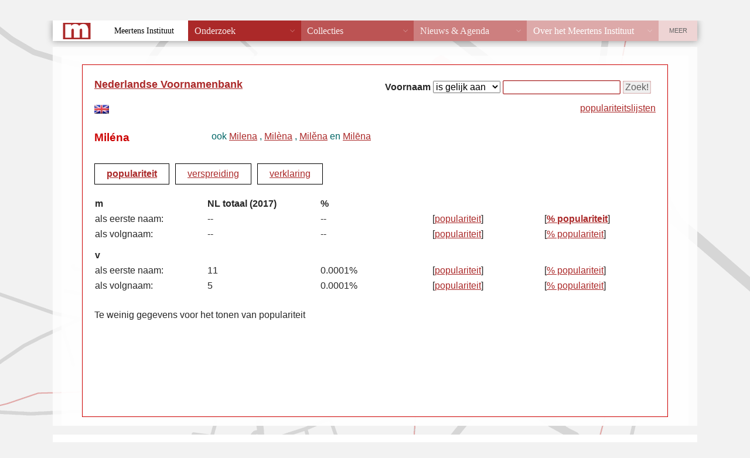

--- FILE ---
content_type: text/html; charset=UTF-8
request_url: https://nvb.meertens.knaw.nl/populariteit/relatief/man/eerstenaam/Mil%C3%A9na
body_size: 8176
content:
<!DOCTYPE html PUBLIC "-//W3C//DTD XHTML 1.0 Strict//EN" "http://www.w3.org/TR/xhtml1/DTD/xhtml1-strict.dtd">
<html xmlns="http://www.w3.org/1999/xhtml" xml:lang="nl" lang="nl">
    <head>
        <meta http-equiv="x-ua-compatible" content="IE=Edge"/>
        <meta http-equiv="Content-Type" content="text/html;charset=utf-8" />
        <meta http-equiv="Content-Language" content="nl" />
        <meta name="author" content="Meertens Instituut" />
        <meta name="description" lang="nl" content="Populariteit voornaam Miléna" />
        <title>NVB - populariteit voornaam Miléna</title>
        <script type="text/javascript" src="/layout/functions.js"></script>      
        <script type="text/javascript" src="/layout/diffusion.js"></script>
        <script type="text/javascript" src="/layout/XMLHttpRequest.js"></script>

        <script type="text/javascript" src="/layout/Chart.js/Chart.min.js"></script>
           
           
            <link rel="stylesheet" type="text/css" href="/layout/style.css"/>
            <link rel="stylesheet" type="text/css" href="/layout/histogram.css"/>

                        <link href="/static/templates/mi_hetgelaat/css/reset_old_db_styles.css" type="text/css" rel="stylesheet">
                <link id="hetgelaat-css" href="/static/templates/mi_hetgelaat/css/style.css" type="text/css" rel="stylesheet">
                    <link href="/static/templates/mi_hetgelaat/css/styles_extra_jpk.css" type="text/css" rel="stylesheet">
        <link rel="stylesheet" type="text/css" href="/layout/Chart.js/Chart.min.css" />

    </head>
                        <body>

                            <div id="wrapper">
                                <div id="header" class="header">
                                    <a href="/">Meertens Instituut</a>
                                    &rarr;
                                    <a href="/databanken/">Databanken</a>
                                    &rarr;
                                    <a href="/">Voornamen</a>
                                </div>    

                                
                                <div id="contentwrapper">
  <div id="content">
        <div id="searchform">
    <form action="/" method="get" onsubmit="return submit_search('/',this);">		    
      <fieldset class="searchform">
        <b>Voornaam</b>
        <input type="hidden" name="action" value="naam" />
        <select name="operator" size="1"> 
          <option label="is gelijk aan" value="is">is gelijk aan</option>
          <option label="begint met" value="begintmet">begint met</option>
          <option label="eindigt op" value="eindigtop">eindigt op</option>
          <option label="bevat" value="bevat">bevat</option>
          <option label="geavanceerd" value="regexp">geavanceerd</option>
        </select>
        <input type="text" size="20" name="key" value="" />
        <input type="submit" value="Zoek!" /> 
      </fieldset>  
    </form>
    <span id="topnamenlink" style="float: right;"><a href="/topnamen">populariteitslijsten</a></span>
</div>

      <div class="title"><a href="/">Nederlandse Voornamenbank</a></div> 

        
    <a href="/lcen"><img id="lang-en" src="/layout/vlag-uk.jpg" alt="english" /></a><br />
  

              
  
          <div class="namedetails">
  <div class="name">Miléna</div>
    <div class="variants">
  ook
                  <a href="/populariteit/naam/Milena">Milena</a>
                    ,
            <a href="/populariteit/naam/Mil%C3%A8na">Milèna</a>
                    ,
            <a href="/populariteit/naam/Mil%C4%9Bna">Milěna</a>
                    en
            <a href="/populariteit/naam/Mil%C4%93na">Milēna</a>
        </div>
  </div>                      
         <div class="namemenu">
      <div class="item_selected"><a href="/populariteit/naam/Mil%C3%A9na">populariteit</a></div>

            <div class="item"><a href="/verspreiding/naam/Mil%C3%A9na">verspreiding</a></div>

            <div class="item"><a href="/verklaring/naam/Mil%C3%A9na">verklaring</a></div>
    <!--
    <div class="item_disabled">varianten</div>
    //-->
</div>
    
                              

<div class="nameinfo">
  <a name="data"></a>
  <!--
  <div class="title">Populariteit</div>
  //-->
  <table class="nameinfo">
    <tr>
      <td class="header">m</td>
      <td class="smallcolumn"></td>
      <td class="header">NL totaal (2017)</td>
      <td class="smallcolumn"></td>
      <td class="header">%</td>
      <td class="header"></td>
      <td class="header"></td>
    </tr>
    <tr>
      <td>als eerste naam:</td>
              <td class="smallcolumn"></td>
        <td>--</td>
        <td class="smallcolumn"></td>
        <td>--</td>
            <td>[<a href="/populariteit/absoluut/man/eerstenaam/Mil%C3%A9na#data">populariteit</a>]</td>
      <td>[<a class="selected" href="/populariteit/relatief/man/eerstenaam/Mil%C3%A9na#data">% populariteit</a>]</td>
    </tr>
    <tr>
      <td>als volgnaam:</td>
              <td class="smallcolumn"></td>
        <td>--</td>
        <td class="smallcolumn"></td>
        <td>--</td>
            <td>[<a href="/populariteit/absoluut/man/volgnaam/Mil%C3%A9na#data">populariteit</a>]</td>
      <td>[<a href="/populariteit/relatief/man/volgnaam/Mil%C3%A9na#data">% populariteit</a>]</td>
    </tr>
    <tr>
      <td class="spacer" colspan="7"></td>
    </tr>
    <tr>
      <td class="header">v</td>
      <td class="smallcolumn"></td>
      <td class="header"></td>
      <td class="smallcolumn"></td>
      <td class="header"></td>
      <td class="header"></td>
      <td class="header"></td>
    </tr>
    <tr>
      <td>als eerste naam:</td>
              <td class="smallcolumn"></td>
        <td>11</td>
        <td class="smallcolumn"></td>
        <td>0.0001%</td>
            <td>[<a href="/populariteit/absoluut/vrouw/eerstenaam/Mil%C3%A9na#data">populariteit</a>]</td>
      <td>[<a href="/populariteit/relatief/vrouw/eerstenaam/Mil%C3%A9na#data">% populariteit</a>]</td>
    </tr>
    <tr>
      <td>als volgnaam:</td>
              <td class="smallcolumn"></td>
        <td>5</td>
        <td class="smallcolumn"></td>
        <td>0.0001%</td>
            <td>[<a href="/populariteit/absoluut/vrouw/volgnaam/Mil%C3%A9na#data">populariteit</a>]</td>
      <td>[<a href="/populariteit/relatief/vrouw/volgnaam/Mil%C3%A9na#data">% populariteit</a>]</td>
    </tr>
  </table>
</div>

    

    




         
    
<script type="text/javascript">
    function download(){
        let download = document.getElementById("download");
        let image = document.getElementById("myLineChart").toDataURL("image/png")
            .replace("image/png", "image/octet-stream");
        download.setAttribute("href", image);

        }
    //https://stackoverflow.com/questions/11112321/how-to-save-canvas-as-png-image

</script>        

            <div class="popularity">
        Te weinig gegevens voor het tonen van  populariteit  
    </div>
                


<div id="popularitytext">



    
                                        
    


</div>



          
        
    
  
    
                
  </div>  
</div>
      <div id="footer" class="footer">
        <div id="footertext">
          <strong>MEERTENS INSTITUUT</strong>
          Postbus 94264, 1090 GG Amsterdam.
          Telefoon +31 (0)20 4628500. 
          Fax +31 (0)20 4628555.
          <span class="email">
            <script type="text/javascript">
            <!--
            var part1 = "nvb";
            var part2 = "meertens.knaw.nl?subject=Nederlandse Voornamenbank";
            var part3 = "nvb"+"@"+"meertens.knaw.nl";
            document.write('<a href="mai' + 'lto:' + part1 + '@' + part2 + '">');
            document.write(part3 + '</a>');
            // -->
            </script>
          </span>
        </div>
        <div id="footercopyright">
          &copy; 2000-2026 
          <a href="http://www.meertens.knaw.nl/">KNAW / Meertens Instituut</a>
        </div>
          
        <div id="disclaimer">
          <a href="https://meertens.knaw.nl/disclaimer">disclaimer</a>
        </div>        
      </div>
    </div>
        <script src="/static/templates/mi_hetgelaat/js/meertens.databanken.js"></script>

  </body>
</html>

--- FILE ---
content_type: application/javascript
request_url: https://nvb.meertens.knaw.nl/layout/diffusion.js
body_size: 328490
content:


function diffusion(id, image, gemeenteData, diffusionData) {
  
  //define data
  var mapData = [];  
  mapData[0] = ["572,57,572,58,572,59,572,61,572,61,572,63,572,63,572,65,572,66,573,66,573,66,573,69,572,69,569,70,569,69,567,69,567,71,565,71,565,71,564,71,564,69,562,70,562,69,562,69,561,67,561,67,560,65,560,65,561,65,561,65,561,63,561,62,561,62,562,62,563,62,564,62,565,62,565,62,565,62,565,61,565,61,565,59,565,58,565,58,565,57,566,57,567,57,569,58,569,58,570,58,571,57,572,57","Appingedam","0003"];
  mapData[1] = ["530,58,531,59,531,59,531,60,530,61,531,62,531,62,532,62,533,63,532,63,533,66,536,66,537,67,538,67,539,67,535,76,535,76,535,77,535,78,536,79,536,80,536,81,536,81,533,81,533,81,532,81,532,81,529,80,529,80,529,80,529,80,529,80,529,78,529,78,529,79,526,79,526,78,524,79,523,78,524,77,524,77,524,76,524,72,524,72,525,66,525,66,525,65,525,64,526,61,526,61,526,59,526,59,526,58,527,58,527,58,528,59,528,59,529,59","Bedum","0005"];
  mapData[2] = ["612,102,616,105,616,104,617,103,618,103,618,105,617,107,617,107,617,107,617,109,617,109,617,111,617,111,620,113,620,121,620,123,620,123,621,127,618,128,612,131,612,131,611,131,611,131,610,131,608,128,607,128,606,126,606,126,604,128,603,127,603,126,602,126,602,126,602,126,601,125,600,125,600,125,599,125,596,126,596,126,596,126,594,125,593,124,593,124,596,118,596,118,596,118,597,117,595,115,594,114,594,114,595,113,595,113,596,112,598,110,598,110,598,109,600,107,602,106,602,106,603,106,603,106,605,106,606,106,607,105,607,105,609,104,610,104,611,103,611,103,611,103,611,102,612,102","Bellingwedde","0007"];
  mapData[3] = ["552,67,553,69,554,70,555,69,556,71,556,72,556,72,556,73,551,76,550,77,550,77,546,79,546,79,540,83,540,83,539,84,539,84,537,85,536,81,536,81,536,80,536,79,535,78,535,77,535,76,535,76,539,67,539,67,539,67,542,68,544,70,544,70,546,67,549,68,550,68,550,66,551,66,551,66,551,66,552,66,552,66,552,66,552,66,552,67,552,67,552,67","Ten Boer","0009"];
  mapData[4] = ["573,52,574,55,574,56,574,56,575,57,575,57,575,57,576,57,578,59,579,60,579,60,580,60,581,61,581,62,581,62,585,63,587,64,590,64,588,64,586,64,585,63,581,62,580,61,580,60,579,60,579,61,579,62,579,62,579,62,580,62,581,62,582,63,583,63,584,63,586,64,587,64,589,65,589,66,591,65,591,65,591,64,591,65,591,66,591,67,593,67,594,67,594,67,594,67,594,67,595,67,596,68,596,68,596,68,600,68,601,67,604,66,604,66,604,67,602,68,601,70,602,72,601,73,601,75,601,76,603,78,602,79,601,80,601,81,600,82,598,81,598,81,595,78,594,78,594,79,593,80,591,78,591,76,589,76,588,76,588,76,582,79,581,81,581,82,581,82,580,82,579,84,579,84,578,83,577,82,577,82,576,82,576,82,576,80,576,77,576,77,576,77,576,76,576,74,573,74,573,73,573,73,573,73,573,73,574,72,574,71,573,71,573,69,573,66,573,66,572,66,572,65,572,63,572,63,572,61,572,61,572,59,572,58,572,57,572,57,571,57,570,58,569,58,569,58,567,57,566,57,565,57,565,58,564,58,564,57,563,57,563,55,563,54,562,54,561,54,560,52,559,51,559,51,559,50,557,46,556,45,558,43,566,39,569,41,570,42,571,43,572,45,573,47,572,48,572,49,573,51","Delfzijl","0010"];
  mapData[5] = ["523,78,524,79,526,78,526,79,529,79,529,78,529,78,529,80,529,80,529,80,529,80,529,80,532,81,532,81,533,81,533,81,536,81,537,85,537,85,537,85,537,86,537,87,537,87,538,89,538,89,541,93,540,94,540,94,538,95,537,96,537,96,537,96,538,97,537,97,537,97,537,97,532,94,531,95,530,95,530,95,531,96,530,96,530,96,529,97,529,97,528,97,528,97,528,98,528,98,527,98,527,98,525,98,525,98,524,98,523,98,523,99,522,99,522,99,521,98,520,95,521,95,521,95,519,94,518,94,518,94,518,94,517,94,516,94,516,94,515,94,515,94,515,94,514,93,511,94,511,94,511,93,511,93,511,92,512,89,512,89,513,85,513,85,513,83,513,83,513,82,514,82,514,82,515,83,515,83,516,82,518,81,517,80,517,80,518,80,518,80,519,80,520,80,522,79,522,79,522,78","Groningen","0014"];
  mapData[6] = ["483,81,483,83,487,83,489,83,489,83,490,82,493,82,493,81,493,82,495,82,495,83,496,84,497,84,497,85,498,85,500,86,501,88,502,89,502,89,502,90,502,90,502,90,500,91,500,90,499,91,498,91,498,91,496,91,496,91,496,91,496,92,495,93,494,92,491,93,490,94,490,93,489,93,489,93,489,94,489,95,487,96,487,96,484,97,484,98,485,98,485,98,485,99,483,100,483,100,480,101,480,101,479,101,479,101,479,101,479,102,478,102,478,103,477,104,477,104,477,105,476,106,471,109,469,111,469,106,469,106,469,105,469,103,470,101,470,101,470,100,470,100,470,99,470,99,471,97,472,96,472,95,473,94,473,94,475,93,476,92,476,90,476,90,476,89,476,87,476,87,475,87,474,86,474,86,474,86,474,85,475,85,475,84,475,84,476,84,476,83,477,82,477,81,477,81,483,81,483,81","Grootegast","0015"];
  mapData[7] = ["537,97,539,98,539,98,540,101,541,101,542,102,543,102,543,103,543,103,544,105,544,105,544,106,544,106,544,106,544,107,545,113,543,114,543,114,541,114,541,114,537,117,537,117,537,116,537,115,535,114,535,114,536,113,535,113,535,113,535,112,534,111,534,111,534,111,534,110,533,109,533,109,532,108,532,108,531,107,529,107,529,106,529,105,529,104,528,103,528,103,526,104,526,104,526,104,526,104,525,102,525,102,525,102,525,102,525,101,523,99,523,98,524,98,525,98,525,98,527,98,527,98,528,98,528,98,528,97,528,97,529,97,529,97,530,96,530,96,531,96,530,95,530,95,531,95,532,94","Haren","0017"];
  mapData[8] = ["541,93,542,93,543,93,543,93,548,100,548,100,549,100,549,100,549,100,550,100,550,100,550,100,552,101,553,101,553,101,553,101,554,101,554,101,554,101,557,101,557,101,557,101,555,101,555,98,559,98,562,97,562,97,562,97,564,97,564,97,564,98,564,99,563,101,563,101,563,102,563,102,563,102,563,103,563,104,563,104,563,106,563,106,562,106,562,107,561,108,561,108,561,108,561,108,560,109,561,112,562,113,561,113,562,118,562,118,563,121,563,122,563,125,559,121,557,119,553,115,553,115,553,114,552,114,552,114,552,113,549,113,549,113,549,113,549,113,545,113,545,113,544,107,544,106,544,106,544,106,544,105,544,105,543,103,543,103,543,102,542,102,541,101,540,101,539,98,539,98,537,97,537,97,537,97,538,97,537,96,537,96,537,96,538,95,540,94,540,94","Hoogezand-Sappemeer","0018"];
  mapData[9] = ["506,88,507,91,507,92,507,92,511,92,511,93,511,93,511,94,511,94,509,95,509,95,509,95,508,96,508,97,505,99,503,100,502,100,502,100,502,102,501,103,501,103,500,104,500,104,499,106,499,106,499,106,499,106,499,107,499,107,499,107,497,113,497,113,497,114,497,114,497,114,497,114,496,117,496,117,495,117,494,122,494,122,493,122,493,122,493,122,493,122,489,120,487,119,485,114,485,114,488,114,488,112,494,110,494,110,494,110,493,108,493,106,493,106,493,104,492,102,492,103,492,102,492,102,493,101,493,99,493,98,493,95,492,96,491,96,491,95,491,93,494,92,495,93,496,92,496,91,496,91,496,91,498,91,498,91,499,91,500,90,500,91,502,90,502,90,502,90,503,90,503,89,505,88,506,88","Leek","0022"];
  mapData[10] = ["560,52,561,54,562,54,563,54,563,55,563,57,564,57,564,58,565,58,565,58,565,59,565,61,565,61,565,62,565,62,565,62,564,62,563,62,562,62,561,62,561,62,561,63,561,65,561,65,560,65,560,65,561,67,561,67,562,69,556,73,556,72,556,72,556,71,555,69,554,70,553,69,552,67,552,67,552,67,552,67,552,66,552,66,552,66,552,66,551,66,551,66,551,66,550,66,550,68,549,68,546,67,544,70,544,70,542,68,539,67,539,67,539,67,538,67,537,67,536,66,533,66,532,63,533,63,532,62,531,62,531,62,530,61,531,60,531,59,531,59,530,58,531,57,531,57,531,57,532,57,534,57,534,56,534,54,534,54,535,54,535,54,536,54,536,54,536,53,537,53,537,53,538,53,539,53,540,53,541,53,542,53,543,53,544,53,544,54,546,52,546,52,546,52,547,52,547,52,547,51,549,49,549,49,550,47,551,47,552,46,552,45,552,45,553,45,553,45,553,45,553,45,555,43,556,42,557,42,558,42,558,43,556,45,557,46,559,50,559,51,559,51","Loppersum","0024"];
  mapData[11] = ["491,93,491,95,491,96,492,96,493,95,493,98,493,99,493,101,492,102,492,102,492,103,492,102,493,104,493,106,493,106,493,108,494,110,494,110,494,110,488,112,488,114,485,114,485,114,487,119,486,119,486,119,485,117,483,116,481,115,480,115,480,115,478,116,478,116,476,115,474,115,473,115,473,115,473,115,473,115,471,113,471,113,470,112,469,111,471,109,476,106,477,105,477,104,477,104,478,103,478,102,479,102,479,101,479,101,479,101,480,101,480,101,483,100,483,100,485,99,485,98,485,98,484,98,484,97,487,96,487,96,489,95,489,94,489,93,489,93,490,93,490,94","Marum","0025"];
  mapData[12] = ["336,286,344,290,346,291,347,291,347,291,346,292,345,293,344,293,339,296,339,296,351,312,351,312,347,314,346,313,344,312,344,312,342,315,339,313,339,313,335,310,330,309,330,309,328,308,328,308,327,308,327,308,327,309,326,308,325,308,325,307,325,307,324,307,324,307,322,307,322,307,318,309,317,309,317,309,316,309,316,310,315,309,315,309,315,309,315,309,315,309,315,309,316,308,316,308,315,307,314,306,314,307,314,306,314,306,314,305,314,302,314,302,314,300,313,297,313,296,314,295,318,293,318,292,318,292,319,291,325,287,325,287,328,286,326,287,327,287,328,287,329,286,329,285,329,285,333,283,335,285","Almere","0034"];
  mapData[13] = ["592,124,593,124,593,124,593,124,594,125,596,126,596,126,596,126,599,125,600,125,600,125,601,125,602,126,602,126,602,126,602,127,602,129,602,129,602,129,601,129,600,130,601,131,601,131,603,130,603,131,604,131,603,131,603,133,603,134,603,135,603,135,605,136,606,137,605,138,605,138,604,138,604,138,602,140,602,145,602,145,602,153,602,153,601,153,601,153,601,153,601,153,601,158,597,159,596,160,596,160,595,161,595,161,595,161,595,161,595,161,594,160,594,160,593,160,593,160,592,158,592,157,592,157,591,157,591,157,589,154,589,154,589,154,588,153,588,152,588,152,587,151,587,150,587,150,585,148,584,147,583,146,583,146,583,145,583,145,582,144,582,144,581,143,581,143,579,141,579,141,577,139,577,139,576,137,576,137,570,132,571,131,571,132,571,132,571,132,573,131,576,134,576,133,577,133,577,132,578,133,581,137,584,138,584,138,584,138,584,138,588,132,588,132,589,130,589,128,590,128,590,128,590,128,591,126,591,126","Stadskanaal","0037"];
  mapData[14] = ["591,78,593,80,594,79,594,78,595,78,598,81,598,81,600,82,599,82,601,85,600,85,600,85,600,85,600,92,600,92,599,94,599,94,599,95,600,95,600,96,599,96,599,96,599,99,599,99,599,100,597,100,597,100,595,100,595,100,594,100,594,100,592,100,592,100,593,102,593,102,593,103,592,104,592,104,592,104,592,105,590,109,590,109,589,113,588,113,587,113,585,115,585,115,585,114,584,111,584,109,584,109,584,109,584,109,583,108,583,107,583,103,582,103,581,101,580,101,580,100,576,101,576,101,576,100,577,99,577,97,577,97,578,96,578,95,578,95,579,94,579,94,578,94,578,94,578,94,578,93,579,92,578,91,579,90,579,89,578,88,579,87,578,86,577,87,576,85,576,84,576,84,576,84,577,82,577,82,578,83,579,84,579,84,580,82,581,82,581,82,581,81,582,79,588,76,588,76,589,76,591,76","Scheemda","0039"];
  mapData[15] = ["573,69,573,71,574,71,574,72,573,73,573,73,573,73,573,73,573,74,576,74,576,76,576,77,576,77,576,77,576,80,576,82,576,82,577,82,576,84,576,84,576,84,576,85,577,87,575,87,574,87,573,87,571,88,569,89,569,89,568,89,568,90,567,90,566,91,567,92,566,92,566,92,564,93,563,94,563,95,563,95,563,96,562,96,562,97,562,97,559,98,555,98,555,101,557,101,557,101,557,101,554,101,554,101,554,101,553,101,553,101,553,101,552,101,550,100,550,100,550,100,549,100,549,100,549,100,548,100,548,100,543,93,543,93,542,93,541,93,538,89,538,89,537,87,537,87,537,86,537,85,537,85,537,85,539,84,539,84,540,83,540,83,546,79,546,79,550,77,550,77,551,76,556,73,562,69,562,69,562,70,564,69,564,71,565,71,565,71,567,71,567,69,569,69,569,70,572,69","Slochteren","0040"];
  mapData[16] = ["581,111,582,112,582,112,584,112,585,115,585,118,585,118,584,118,584,119,584,119,584,119,582,122,581,123,581,123,580,124,580,124,580,128,581,129,581,129,581,130,579,130,579,131,577,131,577,131,577,132,577,133,576,133,576,134,573,131,571,132,571,132,571,132,571,131,570,132,567,129,567,129,567,128,566,128,563,125,563,125,563,125,563,122,563,121,562,118,562,118,561,113,562,113,561,112,563,111,564,111,564,111,566,111,566,111,570,111,570,111,572,112,573,111,573,111,573,111,573,110,575,110,575,111,576,111,576,111","Veendam","0047"];
  mapData[17] = ["606,126,607,128,608,128,610,131,611,131,611,131,612,131,612,131,618,128,621,127,622,138,622,138,623,139,622,141,621,145,621,145,618,155,614,163,614,163,607,175,607,175,605,178,605,178,605,178,606,181,602,181,602,181,602,179,603,178,603,178,603,178,602,179,601,178,599,175,599,175,598,174,598,174,598,173,594,173,594,173,594,173,594,172,594,172,597,165,597,165,597,164,597,164,598,162,598,162,596,162,595,161,595,161,595,161,596,160,596,160,597,159,601,158,601,153,601,153,601,153,601,153,602,153,602,153,602,145,602,145,602,140,604,138,604,138,605,138,605,138,606,137,605,136,603,135,603,135,603,134,603,133,603,131,604,131,603,131,603,130,601,131,601,131,600,130,601,129,602,129,602,129,602,129,602,127,602,126,603,126,603,127,604,128,606,126","Vlagtwedde","0048"];
  mapData[18] = ["387,300,387,300,386,300,387,300","Zeewolde","0050_0"];
  mapData[19] = ["374,295,374,295,375,295,378,292,381,289,382,289,383,289,388,289,387,295,386,297,386,298,387,298,386,299,386,300,387,299,386,300,386,300,385,300,383,300,382,300,379,299,376,303,376,303,375,304,375,304,376,307,376,307,376,307,376,307,377,307,377,307,377,308,377,309,377,309,377,309,377,311,377,312,377,313,376,313,376,315,375,318,374,322,373,322,369,324,368,324,365,325,365,325,359,327,358,327,356,327,355,327,354,327,352,325,342,315,344,312,344,312,346,313,347,314,351,312,351,312,339,296,339,296,344,293,345,293,346,292,347,291,351,289,354,287,358,283,358,283,358,283,360,281,360,281,361,283,365,286,365,286,369,290","Zeewolde","0050_1"];
  mapData[20] = ["407,133,407,137,410,137,410,137,411,137,411,137,414,137,415,137,415,137,417,135,417,135,419,136,419,136,419,136,421,135,421,135,423,136,423,137,423,138,427,139,428,139,428,140,426,139,426,140,426,140,427,142,426,142,427,145,427,145,427,145,426,145,426,146,426,146,427,146,427,147,426,148,426,149,426,150,427,152,427,152,428,153,429,155,429,155,429,155,430,158,430,158,430,159,431,161,432,162,432,162,433,165,434,166,433,167,432,167,432,167,430,169,427,170,427,170,426,170,426,171,426,171,423,170,423,170,422,169,422,169,420,168,413,170,413,170,408,172,406,171,406,171,403,170,403,170,399,169,399,169,398,170,398,170,398,170,397,170,396,170,393,172,392,170,392,170,392,169,391,168,392,167,391,166,390,163,390,163,390,160,392,160,392,160,393,160,393,160,395,161,397,161,397,161,397,159,397,157,397,157,397,152,397,152,397,150,397,148,397,147,397,147,398,147,398,148,398,148,400,148,400,148,401,147,401,146,401,146,401,145,401,145,402,144,403,144,404,144,405,144,405,144,405,144,405,143,406,142,404,141,404,141,404,140,404,137,407,133,406,133,407,133","Skarsterlân","0051"];
  mapData[21] = ["595,100,595,100,597,100,597,100,599,100,600,101,600,101,600,102,603,106,602,106,602,106,600,107,598,109,598,110,598,110,596,112,595,113,595,113,594,113,594,113,594,113,589,113,590,109,590,109,592,105,592,104,592,104,592,104,593,103,593,102,593,102,592,100,592,100,594,100,594,100","Winschoten","0052"];
  mapData[22] = ["522,38,522,39,522,43,521,43,520,46,519,45,519,46,519,46,519,46,519,48,519,48,519,49,519,49,520,49,520,49,522,50,522,50,523,51,524,52,524,52,523,55,524,55,526,55,526,57,527,57,527,58,527,58,526,58,526,59,526,59,526,61,526,61,525,64,525,65,525,66,525,66,524,72,524,72,524,76,524,77,524,77,523,78,522,78,522,79,522,79,520,80,519,80,518,80,518,80,517,80,517,77,517,77,516,77,515,77,515,77,514,77,514,76,512,77,512,76,512,75,510,75,510,74,510,74,510,74,508,74,508,74,507,74,506,75,505,74,505,73,505,73,505,73,506,73,506,73,506,72,506,71,506,71,506,71,506,71,505,71,504,70,504,69,504,69,505,68,505,65,506,65,507,65,507,65,508,64,508,64,508,63,508,63,508,63,509,62,509,62,511,61,511,60,512,60,512,59,513,59,513,59,513,56,511,55,512,54,513,54,513,53,511,49,511,48,511,47,511,48,512,48,512,47,513,45,513,45,514,45,514,45,515,46,515,45,517,45,516,44,517,44,517,44,517,43,517,43,516,43,517,41,517,41,518,39,519,39,520,39","Winsum","0053"];
  mapData[23] = ["425,102,430,103,430,103,432,103,433,102,433,102,433,103,433,104,431,106,431,106,431,107,429,109,431,112,433,113,433,113,434,113,434,114,435,118,435,119,435,119,433,117,430,117,430,117,428,117,425,118,426,120,426,120,426,121,425,121,425,122,425,122,426,122,426,122,425,123,424,123,424,124,424,125,424,126,427,125,428,125,428,125,429,125,429,125,432,125,432,125,432,125,433,125,433,126,433,126,433,127,434,128,434,128,435,128,435,129,435,131,437,131,437,131,437,131,435,132,434,133,434,134,435,134,432,135,432,135,431,135,431,135,432,136,430,137,430,137,429,137,429,137,428,136,428,136,428,139,428,139,427,139,423,138,423,137,423,136,421,135,421,135,419,136,419,136,419,136,417,135,417,135,415,137,415,137,414,137,411,137,411,137,410,137,410,137,407,137,407,133,407,133,406,133,404,131,404,131,404,131,401,129,401,129,401,129,401,129,401,129,400,129,400,129,399,128,399,128,399,128,398,127,398,126,399,126,399,125,400,122,402,120,402,120,403,119,403,119,407,116,407,114,407,114,407,113,409,114,409,113,410,113,411,113,413,114,414,113,414,113,415,113,416,111,417,110,417,109,417,108,418,107,418,106,417,106,416,105,416,104,417,104,417,104,418,104,419,104,419,103,419,103,419,102,419,102,420,102,421,102,422,102,425,102","Boarnsterhim","0055"];
  mapData[24] = ["485,60,485,61,485,61,485,60,487,62,487,62,489,63,489,64,489,65,489,66,491,66,493,65,493,65,494,65,494,65,494,66,495,66,495,66,495,66,496,65,496,65,498,65,500,65,501,65,502,65,502,64,503,63,503,63,504,63,506,63,507,64,507,65,506,65,505,65,505,68,504,69,504,69,504,70,505,71,506,71,506,71,506,71,506,71,506,72,506,73,506,73,505,73,505,73,505,73,505,74,506,75,507,74,508,74,508,74,510,74,510,74,510,74,510,75,512,75,512,76,512,77,514,76,514,77,515,77,515,77,516,77,517,77,517,77,517,80,517,80,518,81,516,82,515,83,515,83,514,82,514,82,513,82,513,83,513,83,513,85,513,85,512,89,512,89,511,92,507,92,507,92,507,91,506,88,506,88,505,88,503,89,503,90,502,90,502,89,502,89,501,88,500,86,498,85,497,85,497,84,496,84,495,83,495,82,493,82,493,81,493,82,490,82,489,83,489,83,487,83,483,83,483,81,483,81,483,81,477,81,477,81,477,80,478,80,478,80,478,78,478,78,479,78,479,78,480,78,480,78,480,77,480,76,480,76,480,74,480,74,480,73,480,73,481,72,481,72,482,72,482,71,483,70,483,70,483,69,484,69,485,69,485,69,485,68,485,67,485,67,485,67,483,67,484,60","Zuidhorn","0056"];
  mapData[25] = ["469,42,470,43,470,43,470,43,470,43,470,43,469,42,468,42,465,44,466,44,466,44,465,46,465,48,465,49,465,49,466,50,466,51,466,51,466,52,466,53,466,54,467,56,467,57,467,58,467,59,469,60,468,62,468,64,469,65,469,65,468,65,467,65,466,66,466,66,466,66,466,66,465,66,465,66,465,67,465,68,465,68,463,69,463,70,462,70,462,70,462,70,462,69,462,68,462,67,462,67,461,67,461,67,460,66,460,65,460,65,459,65,459,65,459,65,458,65,458,66,458,65,457,65,456,65,456,65,455,64,455,64,454,64,454,65,454,65,454,64,453,64,453,64,452,65,450,64,449,64,448,64,448,64,447,64,446,64,446,64,446,64,446,65,445,66,445,66,446,68,445,68,445,68,445,68,444,68,444,68,444,68,442,68,441,68,441,68,439,69,438,67,438,67,438,67,439,67,439,66,438,65,438,65,438,65,438,65,437,65,436,65,436,65,435,65,434,66,433,67,433,67,433,67,432,66,433,65,433,65,433,64,432,65,432,64,431,64,431,63,430,63,429,62,429,62,429,62,429,62,430,61,429,60,426,59,426,59,425,58,425,58,425,57,425,57,424,55,424,55,422,55,420,52,423,51,425,49,425,49,425,49,424,47,425,47,426,49,426,49,426,49,428,49,429,49,432,49,432,49,436,47,438,47,439,47,443,46,443,46,444,45,445,45,446,45,447,45,447,45,452,44,452,44,452,44,453,44,453,44,454,44,455,45,456,43,456,44,459,44,459,44,461,44,461,44,463,45,468,42","Dongeradeel","0058_0"];
  mapData[26] = ["450,33,450,34,449,34,449,33,449,32,450,32,451,32,451,33,451,33","Dongeradeel","0058_1"];
  mapData[27] = ["449,26,450,27,449,27,448,28,447,28,446,28,446,28,448,27,448,26","Dongeradeel","0058_2"];
  mapData[28] = ["474,79,475,80,475,80,475,80,477,81,477,81,477,81,477,82,476,83,476,84,475,84,475,84,475,85,474,85,474,86,474,86,474,86,475,87,476,87,476,87,476,89,476,90,476,90,476,92,475,93,473,94,473,94,472,95,472,96,471,97,470,99,470,99,470,100,470,100,470,101,470,101,469,103,469,105,467,105,467,106,465,107,465,105,465,105,465,105,464,106,464,106,461,108,461,108,460,108,460,107,458,107,459,101,459,101,459,101,459,100,459,100,458,99,458,99,457,98,455,96,455,95,454,94,454,94,454,93,455,92,455,91,449,89,449,88,447,87,446,86,445,85,446,84,446,84,447,85,447,85,447,85,449,84,450,84,450,84,450,84,450,84,454,83,454,83,457,81,457,81,458,81,458,81,459,80,460,80,461,80,461,80,463,79,464,80,464,80,465,79,466,79,466,79,467,79,467,79,469,80,469,80,470,79,470,78,470,78,471,77,472,78","Achtkarspelen","0059"];
  mapData[29] = ["396,31,403,31,403,31,411,31,411,31,425,30,432,29,435,29,437,30,438,30,439,31,438,31,438,31,436,32,434,32,432,32,428,32,426,33,426,33,424,34,423,34,422,34,422,34,418,35,414,37,411,37,411,37,409,37,409,36,406,36,405,36,403,35,403,35,401,36,401,37,400,37,399,39,397,39,395,40,394,40,394,41,394,41,394,41,394,41,393,41,391,40,387,38,387,37,386,36,385,34,386,33,387,31,388,30,390,29,392,29,394,29,394,29,394,29,393,29,393,29,393,30,394,31","Ameland","0060"];
  mapData[30] = ["402,66,402,67,403,66,406,67,405,68,404,70,404,72,403,72,402,73,402,73,402,76,402,76,401,77,402,78,404,79,403,80,404,82,404,83,404,83,404,83,403,83,402,83,400,84,400,84,399,84,399,84,398,84,398,84,397,84,397,85,395,85,394,84,394,84,393,84,393,83,391,83,391,83,390,82,388,82,388,82,386,81,386,82,386,82,386,83,388,85,388,85,388,85,386,87,385,87,384,88,383,89,383,89,383,89,383,89,383,89,383,89,376,80,376,80,376,80,375,80,375,80,375,79,376,78,376,78,377,77,378,74,381,72,382,70,383,70,387,68,387,68,388,67,388,67,390,66,392,66,396,65,396,65,401,62,402,65,402,66,402,66","het Bildt","0063"];
  mapData[31] = ["370,124,372,126,372,126,372,126,374,126,374,126,375,126,376,126,377,126,377,126,377,127,376,130,377,130,377,130,377,131,377,131,376,132,376,132,375,133,374,133,373,132,373,131,373,131,372,130,372,130,371,131,370,131,369,131,370,131,370,131,369,130,369,128,368,127,368,127,369,126,369,125,370,124","Bolsward","0064"];
  mapData[32] = ["454,64,454,65,453,65,453,67,453,71,453,72,452,72,450,72,450,73,450,78,450,79,450,79,450,80,450,80,449,82,449,82,449,84,447,85,447,85,447,85,446,84,446,84,445,85,445,85,445,85,444,85,444,86,443,86,443,86,440,87,440,87,440,88,438,88,437,88,436,88,436,87,436,87,435,85,434,83,434,83,432,82,431,82,431,81,431,81,430,81,430,81,428,79,427,78,426,78,426,77,426,77,425,76,426,75,428,74,429,73,428,72,427,70,428,70,428,70,431,67,431,67,433,67,433,67,433,67,434,66,435,65,436,65,436,65,437,65,438,65,438,65,438,65,438,65,439,66,439,67,438,67,438,67,438,67,439,69,441,68,441,68,442,68,444,68,444,68,444,68,445,68,445,68,445,68,446,68,445,66,445,66,446,65,446,64,446,64,446,64,447,64,448,64,448,64,449,64,450,64,452,65,453,64,453,64","Dantumadeel","0065"];
  mapData[33] = ["375,80,376,80,376,80,376,80,383,89,383,89,383,89,383,89,383,89,383,89,384,88,385,90,385,90,385,90,385,91,385,91,385,92,385,92,386,92,387,93,384,94,385,95,385,96,385,96,386,97,386,97,386,97,385,99,384,99,384,99,384,100,382,101,382,102,382,102,381,103,381,104,381,104,382,105,382,105,383,107,384,107,384,107,384,108,384,109,384,109,383,110,382,110,382,111,383,112,382,112,382,112,382,112,381,111,380,111,380,112,380,112,379,113,378,112,378,112,378,111,377,111,377,112,376,111,376,111,375,109,375,109,374,108,374,108,372,108,371,109,370,109,371,109,371,109,371,110,371,110,370,111,369,111,369,110,369,110,368,110,367,110,367,111,366,110,367,110,367,110,366,109,366,109,365,108,365,108,365,107,367,104,367,104,367,103,367,102,368,102,368,102,369,101,369,101,369,100,366,101,366,101,366,101,366,100,366,99,367,99,367,99,367,97,368,97,368,97,367,95,366,95,366,95,364,95,363,95,363,94,360,93,361,91,363,89,363,89,363,89,365,87,366,86,367,85,367,85,368,85,370,83,371,83,372,82,372,82,373,81,374,80,374,79,375,79,375,80","Franekeradeel","0070"];
  mapData[34] = ["363,95,364,95,366,95,366,95,367,95,368,97,368,97,367,97,367,99,367,99,366,99,366,100,366,101,366,101,366,101,369,100,369,101,369,101,368,102,368,102,367,102,367,103,367,104,367,104,365,107,365,108,365,108,364,109,364,109,363,109,364,108,362,108,362,108,362,107,359,107,358,107,357,107,356,107,356,107,356,107,357,104,357,103,356,103,355,102,355,101,356,101,357,100,357,100,358,99,359,98,360,98,360,97,360,97,359,96,359,97,359,97,359,98,359,98,358,99,357,100,356,101,356,100,357,99,358,97,358,97,359,96,359,96,360,93,363,94","Harlingen","0072"];
  mapData[35] = ["437,135,440,137,440,137,441,137,441,138,441,138,440,140,440,140,440,141,439,142,439,143,440,144,440,144,440,145,440,146,439,146,439,146,439,146,437,149,437,149,437,150,437,150,437,151,437,151,446,152,446,152,447,152,448,152,450,152,452,151,452,151,453,150,453,150,455,149,455,148,456,148,457,148,457,147,458,146,457,146,457,146,459,144,460,143,461,143,462,142,462,141,462,141,462,141,464,140,465,140,467,139,468,139,469,139,471,137,472,135,473,135,473,134,473,146,473,146,472,147,469,148,469,148,467,150,466,150,466,150,465,151,465,151,464,152,462,155,460,156,460,156,457,158,456,159,456,159,455,161,452,162,452,162,451,163,451,163,450,164,449,164,444,161,444,161,444,160,444,160,443,160,441,161,441,161,440,162,439,161,438,162,438,162,437,162,436,162,435,163,435,164,435,164,434,166,433,165,432,162,432,162,431,161,430,159,430,158,430,158,429,155,429,155,429,155,428,153,427,152,427,152,426,150,426,149,426,148,427,147,427,146,426,146,426,146,426,145,427,145,427,145,427,145,426,142,427,142,426,140,426,140,426,139,428,140,428,139,428,139,428,136,428,136,429,137,429,137,430,137,430,137,432,136,431,135,431,135,432,135,432,135,435,134,436,135","Heerenveen","0074"];
  mapData[36] = ["471,60,472,61,472,60,472,59,472,57,473,57,474,57,474,57,474,58,474,59,475,60,476,60,476,61,476,62,476,61,477,61,480,62,478,61,477,61,475,59,475,58,475,57,475,58,476,59,476,59,477,60,478,59,479,58,480,58,481,59,482,59,483,59,484,60,483,67,485,67,485,67,485,67,485,68,485,69,485,69,484,69,483,69,483,70,483,70,482,71,482,72,481,72,481,72,480,73,480,73,480,74,480,74,480,76,480,76,480,77,480,78,480,78,479,78,479,78,478,78,478,78,478,80,478,80,477,80,477,81,475,80,475,80,475,80,474,79,472,78,471,77,470,78,470,78,470,79,469,80,469,80,467,79,467,79,466,79,466,79,465,79,464,80,464,80,463,79,461,80,461,80,460,80,459,80,458,81,458,81,457,81,457,81,454,83,454,83,450,84,450,84,450,84,450,84,449,84,449,82,449,82,450,80,450,80,450,79,450,79,450,78,450,73,450,72,452,72,453,72,453,71,453,67,453,65,454,65,454,65,454,64,455,64,455,64,456,65,456,65,457,65,458,65,458,66,458,65,459,65,459,65,459,65,460,65,460,65,460,66,461,67,461,67,462,67,462,67,462,68,462,69,462,70,462,70,462,70,463,70,463,69,465,68,465,68,465,67,465,66,465,66,466,66,466,66,467,66,468,66,468,65,469,65,469,65,469,64,468,63,468,62,468,62,469,61,470,62,471,62,471,62,472,62,472,62,472,62,471,62,471,62,470,61,470,61,470,61,468,58,468,57,469,56,471,57,471,58,471,59","Kollumerland en Nieuwkruisland","0079"];
  mapData[37] = ["422,84,421,87,423,87,425,87,425,87,425,89,426,89,427,89,428,90,426,90,426,91,426,91,427,91,428,91,429,91,429,92,428,93,422,94,422,94,422,94,422,94,422,96,421,97,421,98,421,98,422,100,422,100,422,102,421,102,420,102,419,102,419,102,419,103,419,103,419,104,418,104,417,104,417,104,416,104,416,105,417,106,418,106,418,107,417,108,417,109,417,110,416,111,415,113,414,113,414,113,413,114,411,113,410,113,409,113,409,114,407,113,407,112,407,112,408,109,408,107,408,106,408,106,408,106,408,106,408,105,408,105,408,103,408,101,408,101,405,102,404,102,405,100,405,100,405,99,404,99,404,99,404,97,405,96,405,96,405,96,405,95,404,94,404,94,404,92,404,92,404,92,405,92,405,92,405,91,405,91,404,91,403,90,403,88,404,87,403,87,403,87,403,87,404,86,404,86,405,85,408,85,408,86,408,87,409,87,409,88,409,88,409,89,410,89,410,89,410,89,411,89,411,89,414,89,414,89,415,89,415,89,416,88,416,88,417,87,417,86,417,86,417,86,418,85,418,85,422,84","Leeuwarden","0080"];
  mapData[38] = ["404,72,404,72,404,72,407,72,407,72,408,72,409,73,409,73,413,75,415,75,415,76,415,76,415,76,415,76,416,76,418,77,418,77,419,77,418,78,418,80,418,81,418,82,418,83,418,84,418,84,418,84,418,85,418,85,418,85,417,86,417,86,417,86,417,87,416,88,416,88,415,89,415,89,414,89,414,89,411,89,411,89,410,89,410,89,410,89,409,89,409,88,409,88,409,87,408,87,408,86,408,85,405,85,403,83,404,83,404,83,404,83,404,82,403,80,404,79,402,78,401,77,402,76,402,76,402,73,402,73,403,72","Leeuwarderadeel","0081"];
  mapData[39] = ["426,171,425,172,424,174,422,175,422,176,422,176,422,176,421,178,421,178,420,180,420,182,420,182,420,182,419,183,419,183,417,186,418,186,417,187,417,188,417,189,415,190,413,192,412,192,412,191,412,191,411,189,406,183,406,183,406,183,402,182,402,182,403,184,403,185,401,184,401,183,401,183,401,183,401,183,400,183,400,183,400,184,399,184,399,183,399,182,399,182,399,182,398,182,398,182,397,182,396,182,395,182,394,182,393,182,392,182,392,180,393,180,392,180,392,180,391,178,391,178,390,176,390,176,390,175,391,174,392,174,392,173,392,172,392,172,393,172,396,170,397,170,398,170,398,170,398,170,399,169,399,169,403,170,403,170,406,171,406,171,408,172,413,170,413,170,420,168,422,169,422,169,423,170,423,170,426,171","Lemsterland","0082"];
  mapData[40] = ["395,85,397,85,397,84,398,84,398,84,399,84,399,84,400,84,400,84,402,83,403,83,405,85,404,86,404,86,403,87,403,87,403,87,404,87,403,88,403,90,404,91,405,91,405,91,405,92,405,92,404,92,404,92,404,92,404,94,404,94,405,95,405,96,405,96,405,96,404,97,404,99,404,99,405,99,405,100,405,100,404,102,403,102,402,104,402,103,401,102,400,101,400,101,400,101,399,102,398,102,398,101,398,101,397,100,396,100,396,100,395,100,395,101,395,101,394,101,394,101,393,102,393,103,392,104,392,104,391,103,390,102,389,103,387,103,387,103,387,102,386,102,387,101,385,100,385,100,384,99,385,99,386,97,386,97,386,97,385,96,385,96,385,95,384,94,387,93,386,92,385,92,385,92,385,91,385,91,385,90,385,90,385,90,384,88,385,87,386,87,388,85,388,85,388,85,386,83,386,82,386,82,386,81,388,82,388,82,390,82,391,83,391,83,393,83,393,84,394,84,394,84","Menaldumadeel","0083"];
  mapData[41] = ["497,134,496,135,498,138,498,138,503,145,503,145,504,147,506,149,506,149,506,150,503,156,503,156,503,157,502,159,502,160,498,162,493,166,488,162,485,161,481,161,480,162,475,162,474,160,473,159,473,158,473,158,473,157,471,159,470,159,470,159,468,160,468,160,467,161,465,161,464,162,462,163,462,163,461,164,460,165,460,165,459,164,459,163,458,162,457,162,456,159,457,158,460,156,460,156,462,155,464,152,465,151,465,151,466,150,466,150,467,150,469,148,469,148,472,147,473,146,473,146,473,134,474,135,476,134,477,133,477,133,480,132,481,131,481,131,483,130,483,130,484,129,484,129,484,129,484,128,488,126,488,126,492,125,495,126,495,126,497,127,497,130,497,131,497,134","Ooststellingwerf","0085"];
  mapData[42] = ["478,116,478,116,480,115,480,115,481,115,483,116,485,117,486,119,486,119,487,119,489,120,488,124,492,125,488,126,488,126,484,128,484,129,484,129,484,129,483,130,483,130,481,131,481,131,480,132,477,133,477,133,476,134,474,135,473,134,473,135,472,135,471,137,469,139,468,139,467,139,465,140,464,140,462,141,462,141,462,141,462,142,461,143,460,143,459,144,457,146,457,146,458,146,457,147,457,148,456,148,455,148,455,149,453,150,453,150,452,151,452,151,450,152,448,152,447,152,446,152,446,152,437,151,437,151,437,150,437,150,437,149,437,149,439,146,439,146,439,146,440,146,440,145,440,144,440,144,439,143,439,142,440,141,440,140,440,140,441,138,441,138,441,137,440,137,440,137,437,135,436,135,435,134,434,134,434,133,435,132,437,131,437,131,437,131,435,131,435,129,435,128,434,128,434,128,433,127,433,126,433,126,433,125,432,125,433,124,433,124,440,125,441,124,441,124,443,124,446,125,446,126,448,126,450,126,450,126,453,126,453,126,454,126,454,126,455,126,456,126,456,126,456,126,456,126,458,125,459,124,459,123,461,120,461,120,461,119,462,118,462,118,463,118,463,118,463,118,465,117,467,114,470,112,471,113,471,113,473,115,473,115,473,115,473,115,474,115,476,115","Opsterland","0086"];
  mapData[43] = ["460,29,460,30,459,29,459,28,460,27,460,24,460,24,461,23,461,23,460,24,460,25,460,27,460,28","Schiermonnikoog","0088_0"];
  mapData[44] = ["495,19,492,20,491,20,491,20,490,20,488,21,488,22,486,22,486,22,482,23,482,24,481,25,480,26,479,26,478,27,477,27,477,26,477,25,476,25,477,26,477,27,476,27,475,27,475,27,474,27,471,28,471,28,470,28,466,28,465,28,465,29,465,30,464,31,463,32,462,33,463,34,462,34,461,33,461,31,461,30,462,29,461,29,461,27,461,25,462,24,463,23,465,22,465,21,465,21,462,21,462,21,462,21,462,20,462,20,469,20,480,20,484,19,492,18,495,18,495,18,495,19,495,19","Schiermonnikoog","0088_1"];
  mapData[45] = ["469,106,469,111,470,112,467,114,465,117,463,118,463,118,463,118,462,118,462,118,461,119,461,120,461,120,459,123,459,124,458,125,456,126,456,126,456,126,456,126,455,126,454,126,454,126,453,126,453,126,450,126,450,126,448,126,446,126,446,125,443,124,441,124,441,124,440,125,433,124,433,124,432,125,432,125,432,125,429,125,429,125,428,125,428,125,427,125,424,126,424,125,424,124,424,123,425,123,426,122,426,122,425,122,425,122,425,121,426,121,426,120,426,120,425,118,428,117,430,117,430,117,433,117,435,119,435,119,435,118,434,114,434,113,437,112,437,112,439,111,441,109,441,109,443,107,443,107,443,107,445,106,450,106,450,106,450,106,452,106,452,106,452,105,452,106,455,105,457,106,458,107,458,107,460,107,460,108,461,108,461,108,464,106,464,106,465,105,465,105,465,105,465,107,467,106,467,105,469,105,469,106","Smallingerland","0090"];
  mapData[46] = ["390,129,392,131,394,130,394,130,394,130,396,131,396,131,396,131,397,131,397,131,397,132,397,132,398,133,398,133,399,134,400,134,400,134,402,132,402,132,404,131,404,131,404,131,406,133,407,133,404,137,404,140,402,140,402,141,400,140,400,140,398,140,398,140,398,140,397,141,397,141,396,142,395,142,395,142,393,143,392,142,392,142,391,141,389,139,389,139,389,139,389,139,388,138,388,138,387,137,387,137,387,136,386,135,386,135,387,134,387,134,388,133,388,132,388,131,388,130,389,130,389,129,389,129,390,129","Sneek","0091"];
  mapData[47] = ["377,36,378,37,378,37,377,36,377,37,377,39,377,39,377,39,377,39,376,37,375,38,373,39,371,39,370,39,369,41,368,41,367,40,367,39,367,39,367,39,367,40,368,41,366,41,365,41,364,41,364,40,363,40,364,41,365,42,365,42,366,42,367,43,367,43,366,43,365,43,364,43,363,43,363,42,362,41,361,41,361,42,361,42,363,43,363,43,365,43,365,44,365,44,364,45,362,45,360,45,358,45,358,45,354,45,353,46,351,46,350,47,350,47,348,49,347,50,347,50,346,50,345,51,344,51,344,51,344,51,343,52,343,52,342,51,341,52,341,52,340,52,340,52,340,52,339,52,339,53,339,53,339,54,336,53,336,53,335,53,334,53,333,53,333,53,333,54,331,54,331,54,331,54,329,55,328,55,327,56,328,57,327,57,327,57,326,57,326,57,325,57,324,58,323,59,323,59,324,59,324,59,323,59,321,59,319,58,318,57,318,57,318,56,320,53,322,51,324,48,326,47,333,45,333,45,336,44,339,44,339,44,342,43,342,43,349,41,349,41,357,39,366,36,371,34,372,34,374,35,376,35","Terschelling","0093"];
  mapData[48] = ["319,72,319,72,319,72,319,72,318,72,317,72,317,73,315,74,315,74,313,75,312,75,312,73,313,72,314,71,315,71,315,71,318,71","Vlieland","0096_0"];
  mapData[49] = ["309,71,309,71,309,72,308,71,307,72,305,72,305,72,305,72,304,73,303,74,300,75,294,78,291,79,291,80,292,81,292,82,291,82,290,82,289,84,289,84,289,84,287,85,285,86,286,87,286,88,285,89,285,89,284,90,283,91,282,91,279,91,278,91,277,92,276,93,275,93,275,94,276,93,276,94,275,94,274,94,274,94,273,92,273,90,274,89,276,89,284,82,286,81,288,79,290,78,294,74,297,73,298,72,299,71,303,70,303,69,305,69,307,69,310,70,310,70","Vlieland","0096_1"];
  mapData[50] = ["478,165,477,165,477,165,474,170,473,171,472,172,472,172,467,175,467,175,464,177,464,177,461,179,461,179,461,180,457,182,457,182,456,182,456,183,455,183,452,183,452,183,452,184,451,184,451,184,452,185,452,186,452,186,452,186,452,187,451,187,450,188,448,189,448,189,447,187,445,188,443,189,443,189,443,188,443,188,442,188,442,188,441,188,441,188,441,187,441,186,441,186,440,185,439,183,437,183,437,184,437,185,437,185,435,184,435,184,435,184,433,184,433,185,432,185,432,187,432,187,431,188,430,189,430,189,430,190,429,190,428,191,428,192,426,192,426,193,425,193,425,193,424,192,423,192,421,192,421,192,420,192,420,192,419,192,419,191,419,190,418,190,417,190,417,190,417,189,417,189,417,189,417,188,417,187,418,186,417,186,419,183,419,183,420,182,420,182,420,182,420,180,421,178,421,178,422,176,422,176,422,176,422,175,424,174,425,172,426,171,426,171,426,171,426,170,427,170,427,170,430,169,432,167,432,167,433,167,434,166,435,164,435,164,435,163,436,162,437,162,438,162,438,162,439,161,440,162,441,161,441,161,443,160,444,160,444,160,444,161,444,161,449,164,450,164,451,163,451,163,452,162,452,162,455,161,456,159,456,159,457,162,458,162,459,163,459,164,460,165,460,165,461,164,462,163,462,163,464,162,465,161,467,161,468,160,468,160,470,159,470,159,471,159,473,157,473,158,473,158,473,159,474,160,475,162,480,162,480,163,479,163,479,163","Weststellingwerf","0098"];
  mapData[51] = ["356,143,359,147,360,147,360,147,360,146,361,146,362,146,363,146,363,146,364,146,364,146,365,147,365,147,366,147,367,146,367,146,368,145,370,144,370,144,371,145,371,145,369,149,369,149,368,151,369,152,376,155,377,156,377,156,379,157,377,158,375,160,375,160,371,162,371,162,369,165,368,165,368,166,366,168,366,168,368,171,368,172,368,172,368,173,369,174,369,174,369,175,368,175,368,176,367,176,366,176,366,176,366,176,366,176,365,176,365,176,365,175,364,176,362,176,362,176,359,175,358,175,358,175,359,176,360,178,360,179,360,179,360,179,360,179,360,181,360,181,359,181,358,181,357,181,354,179,352,177,351,176,351,176,349,175,348,175,349,174,349,174,348,174,347,172,348,172,348,171,350,169,350,169,352,168,353,168,354,167,355,166,355,166,356,165,356,163,356,163,355,163,355,161,354,159,354,159,354,158,355,157,355,157,356,157,356,157,356,157,356,155,356,154,356,154,356,154,359,151,358,152,356,154,356,153,356,152,356,151,355,150,355,149,354,146,354,145,354,144,354,143,355,141,355,141,356,143","Nijefurd","0104"];
  mapData[52] = ["532,128,532,129,533,131,533,131,533,133,532,135,536,136,536,136,536,137,537,137,536,138,536,139,535,140,534,141,534,141,534,142,533,144,533,145,533,145,533,146,533,146,532,147,532,147,531,148,531,149,531,150,530,151,530,151,529,151,528,153,527,155,526,156,525,155,525,155,524,154,522,159,522,159,520,158,520,157,519,156,517,155,516,156,515,156,515,155,516,154,516,154,516,153,515,152,517,151,515,150,515,150,515,150,516,148,516,148,517,147,516,147,516,147,517,145,516,145,516,145,516,145,516,145,516,145,516,144,516,144,516,144,516,144,515,142,518,141,519,140,518,139,517,139,516,135,517,135,517,133,517,133,518,131,519,132,520,132,521,132,522,133,523,134,524,134,524,133,524,133,525,132,524,131,524,131,524,131,525,130,525,129,525,128,527,128,527,129,528,130,528,129,528,129,528,129,528,128,530,128,530,129,531,128,532,128","Assen","0106"];
  mapData[53] = ["553,173,553,174,554,174,555,175,555,175,555,176,555,176,555,176,555,176,555,177,555,177,555,177,557,179,557,179,557,179,557,179,564,184,564,184,565,185,565,185,566,186,566,186,567,187,568,188,568,188,568,189,570,190,569,191,569,191,567,196,567,196,567,197,568,198,567,199,567,199,567,199,568,200,568,200,568,201,568,201,568,203,568,204,567,205,567,205,568,207,568,207,567,208,567,209,569,216,570,216,570,216,570,216,570,217,570,218,570,218,571,219,571,219,571,221,571,221,571,222,571,223,572,225,572,225,572,228,570,228,569,227,568,228,567,228,566,228,566,228,564,228,564,228,563,228,562,228,561,227,561,227,560,228,559,228,558,229,557,228,556,229,554,229,553,231,552,232,552,232,552,233,551,233,550,234,549,234,548,234,548,234,548,233,549,233,549,232,549,231,549,230,549,230,549,230,549,229,549,229,548,228,548,228,546,228,546,227,541,226,541,226,540,225,540,225,537,224,538,223,538,221,538,221,538,221,538,219,538,219,538,218,537,217,537,213,537,213,534,213,534,213,532,213,532,211,530,210,529,210,530,210,530,210,531,207,534,203,534,203,535,201,535,201,539,196,539,196,539,195,539,195,542,191,544,192,544,192,544,192,544,191,545,190,546,189,546,189,546,189,546,188,546,185,546,185,547,185,548,183,548,181,548,180,550,180,551,178,551,178,551,177,550,176,550,175,549,175,552,172","Coevorden","0109"];
  mapData[54] = ["598,173,598,174,598,174,599,175,599,175,601,178,602,179,603,178,603,178,603,178,602,179,602,181,602,181,606,181,603,188,602,195,602,195,602,209,602,209,601,221,601,221,601,226,601,228,601,228,601,229,601,229,599,231,599,231,598,231,597,231,595,231,594,230,594,230,593,229,592,230,591,229,590,229,589,228,588,230,587,230,586,230,585,230,584,231,582,230,581,230,580,230,580,230,580,228,578,228,578,227,575,228,574,227,573,228,572,228,572,225,572,225,571,223,571,222,571,221,571,221,571,219,571,219,570,218,570,218,570,217,570,216,570,216,570,216,569,216,567,209,567,208,568,207,568,207,567,205,567,205,568,204,568,203,568,201,568,201,568,200,568,200,567,199,567,199,567,199,568,198,567,197,567,196,567,196,569,191,569,191,570,190,570,188,571,188,572,187,572,186,572,186,575,185,579,182,579,182,579,182,579,182,583,179,583,179,584,179,585,176,585,176,586,175,586,175,587,175,593,173,593,173,593,173,594,173,594,173,594,173,594,173,594,173","Emmen","0114"];
  mapData[55] = ["518,200,518,200,519,200,520,201,523,200,523,200,528,200,528,200,527,202,527,203,526,205,526,205,528,206,528,206,529,207,529,207,531,207,530,210,530,210,529,210,530,210,532,211,532,213,534,213,534,213,537,213,537,213,537,217,538,218,538,219,538,219,538,221,538,221,538,221,538,223,537,224,535,223,535,223,535,223,534,223,534,223,530,224,530,224,526,225,525,225,525,225,523,228,523,225,523,225,523,223,519,223,519,223,518,223,517,222,517,220,516,220,516,218,516,218,514,218,513,218,513,218,513,218,511,218,511,217,511,215,511,215,509,215,509,215,507,215,506,216,504,215,504,216,504,216,504,215,504,214,504,214,504,213,504,213,505,213,505,213,505,212,505,212,505,212,504,210,506,209,505,207,505,207,507,206,506,206,506,206,506,205,507,204,506,203,506,203,504,201,505,201,508,200,509,199,509,199,509,198,510,198,510,198,510,197,510,197,510,197,510,197,510,196,510,194,511,192,515,193,515,193,517,194,517,195,517,199,517,199","Hoogeveen","0118"];
  mapData[56] = ["473,207,474,210,476,205,478,207,478,207,476,212,476,213,476,214,476,214,476,215,476,215,476,216,477,216,478,215,479,216,481,215,481,216,482,216,482,216,485,215,485,215,485,217,485,217,485,217,485,218,486,217,486,219,485,219,485,220,486,221,485,221,485,221,484,221,484,223,484,224,484,224,483,224,483,225,483,225,483,224,483,224,482,224,481,224,481,224,481,223,481,223,480,222,480,222,479,222,478,222,478,222,477,221,476,221,475,221,474,221,474,221,473,222,473,222,473,222,473,222,472,223,472,223,472,222,471,221,470,222,471,222,471,223,471,223,468,222,468,222,469,220,469,220,469,220,467,219,467,219,467,219,467,218,467,218,465,214,465,214,465,213,465,213,465,212,464,212,463,209,463,209,463,208,463,208,462,207,462,207,461,205,461,205,462,204,462,203,463,203,464,203,467,202,469,201,469,200,469,199,470,200,470,200,470,200,471,204,471,204,472,205,472,205,472,207,472,207,473,207","Meppel","0119"];
  mapData[57] = ["387,102,387,103,387,103,389,103,390,102,391,103,392,104,392,104,393,103,393,102,394,101,394,101,395,101,395,101,395,100,396,100,396,100,397,100,398,101,398,101,398,102,399,102,400,101,400,101,400,101,401,102,402,103,402,104,403,102,404,102,405,102,408,101,408,101,408,103,408,105,408,105,408,106,408,106,408,106,408,106,408,107,408,109,407,112,407,112,407,113,407,114,407,114,407,116,403,119,403,119,402,120,402,120,400,122,399,125,399,125,396,127,395,125,395,125,393,126,392,127,392,127,392,128,391,128,391,127,390,128,390,128,389,127,389,127,388,127,387,126,385,126,385,126,385,127,384,127,384,127,384,128,383,127,383,127,382,126,382,126,383,126,383,124,382,124,382,124,380,123,379,124,379,124,378,122,378,120,377,119,376,120,376,120,375,119,374,119,373,119,373,118,373,118,373,116,374,115,374,116,375,116,375,115,375,115,375,114,376,113,376,113,377,113,376,112,376,112,376,112,376,112,376,111,376,111,377,112,377,111,378,111,378,112,378,112,379,113,380,112,380,112,380,111,381,111,382,112,382,112,382,112,383,112,382,111,382,110,383,110,384,109,384,109,384,108,384,107,384,107,383,107,382,105,382,105,381,104,381,104,381,103,382,102,382,102,382,101,384,100,384,99,384,99,385,100,385,100,387,101,386,102","Littenseradiel","0140"];
  mapData[58] = ["542,290,544,292,544,292,545,292,545,292,546,291,547,292,548,291,549,291,549,291,549,292,550,294,550,295,550,295,550,295,551,296,552,298,552,298,552,298,552,298,552,299,552,299,552,301,551,303,551,303,551,303,552,304,553,304,552,305,551,306,551,306,550,306,549,307,549,307,549,307,551,309,550,310,550,310,548,311,548,312,548,312,547,313,544,315,544,315,543,315,539,317,539,314,537,313,536,312,537,312,537,311,536,311,536,311,536,311,535,311,536,310,537,309,537,308,537,308,537,307,536,306,536,306,535,306,535,306,534,305,534,304,534,304,535,303,536,302,536,301,536,301,536,301,536,300,537,300,537,299,537,299,536,298,536,298,536,298,535,298,535,297,534,294,536,292,536,293,537,293,537,293,540,291,540,290,541,290,541,291","Almelo","0141"];
  mapData[59] = ["557,306,557,307,558,307,558,306,559,306,559,307,561,309,561,309,562,309,565,310,565,310,565,310,565,311,565,311,565,311,565,312,564,312,564,312,563,313,564,314,563,314,563,314,562,315,562,315,561,315,561,315,560,316,559,317,559,317,557,318,557,318,556,318,555,317,553,315,551,313,550,312,548,312,548,312,548,311,550,310,550,310,551,309,549,307,549,307,549,307,550,306,551,306,551,306,552,305,553,304,555,304,556,305,557,306","Borne","0147"];
  mapData[60] = ["497,260,496,261,495,261,495,261,494,261,494,261,494,263,494,264,496,270,496,270,496,271,496,271,496,272,496,272,495,276,495,276,501,276,500,278,500,279,500,279,501,280,502,281,501,283,501,283,501,283,499,283,498,283,498,284,496,284,496,284,496,284,495,284,494,284,493,283,492,283,491,282,490,283,490,283,489,282,488,282,488,281,488,280,488,280,488,279,486,279,486,277,485,276,482,275,481,275,481,275,480,274,476,275,476,275,476,275,474,274,474,274,474,274,472,274,471,273,470,274,470,274,469,272,470,272,471,272,472,271,473,271,473,270,473,270,474,269,474,268,474,268,474,268,474,267,474,267,472,267,472,266,472,266,472,264,470,261,471,261,472,261,472,261,473,258,473,258,472,257,472,257,473,255,473,255,475,250,475,250,475,248,474,245,477,245,477,245,482,243,482,243,483,243,484,243,484,243,485,243,486,243,487,243,487,242,489,242,492,242,492,243,492,243,493,244,493,244,494,248,494,248,494,248,494,248,496,253,496,253,497,256,497,256,498,260","Dalfsen","0148"];
  mapData[61] = ["483,314,485,315,490,315,491,315,494,315,494,317,494,317,494,318,494,318,494,320,498,322,498,322,500,325,501,324,501,325,501,325,501,326,501,327,502,328,501,328,501,328,500,329,497,329,496,331,496,331,496,333,494,333,493,333,489,333,489,332,489,332,489,332,488,332,486,333,485,333,485,333,484,333,484,333,483,333,481,333,480,332,479,332,478,333,477,332,477,332,477,332,477,333,476,333,475,332,475,332,473,333,472,331,471,332,471,332,470,332,470,332,469,333,469,333,470,334,470,335,470,335,469,335,469,335,469,334,469,334,468,333,468,333,467,333,466,331,466,330,467,329,467,329,468,329,468,328,467,328,466,328,466,328,465,328,465,328,463,327,463,326,464,325,464,325,464,325,463,324,463,323,463,323,463,322,463,322,461,320,461,318,460,317,460,316,460,315,460,315,461,316,462,316,464,315,464,315,469,313,469,313,470,313,472,313,472,311,472,311,472,311,473,311,474,311,475,311,475,310,475,310,475,310,480,310,480,311","Deventer","0150"];
  mapData[62] = ["581,317,582,318,583,317,586,317,586,317,587,318,587,319,590,321,591,323,591,323,591,326,591,327,591,328,590,329,590,330,591,331,591,331,592,332,592,332,592,333,592,334,592,334,592,335,592,336,592,336,591,336,591,337,590,338,590,339,590,339,590,339,590,340,588,343,585,343,582,344,581,344,581,345,579,348,576,347,570,345,567,345,566,346,566,346,563,344,563,344,562,342,562,342,560,341,560,338,559,336,558,334,558,334,560,332,560,330,560,330,560,330,561,329,563,330,563,330,565,330,565,330,567,331,568,328,568,328,568,328,568,328,569,327,569,327,569,326,569,326,571,325,571,325,571,323,571,322,571,322,571,321,570,320,570,319,570,319,571,319,575,320,576,320,577,319,577,319,577,318,578,318,578,318,578,318,581,317","Enschede","0153"];
  mapData[63] = ["552,337,560,340,560,341,562,342,562,342,563,344,563,344,566,346,566,346,567,345,570,345,576,347,579,348,578,348,578,349,576,354,577,355,575,356,574,357,572,358,569,358,560,358,560,358,560,358,553,359,552,358,552,358,550,357,547,357,546,356,546,356,545,356,545,356,546,353,546,350,546,349,546,348,546,347,546,347,543,345,543,345,542,345,542,344,542,343,540,342,539,342,539,341,539,341,543,340,546,339,546,339,546,339,548,339,548,339,550,339,551,339,551,339","Haaksbergen","0158"];
  mapData[64] = ["549,230,549,230,549,230,549,231,549,232,549,233,548,233,548,234,548,234,549,234,550,234,551,234,552,235,552,237,552,241,551,243,551,243,558,249,558,249,558,249,558,250,556,250,554,250,553,250,552,250,552,252,551,253,548,252,548,252,546,252,546,252,546,252,548,257,548,257,550,260,548,269,548,269,545,267,545,267,544,266,543,267,543,267,542,268,542,269,541,270,542,271,541,272,540,272,540,272,539,272,539,272,538,272,537,272,536,273,536,274,536,273,536,273,534,270,533,270,535,267,532,265,532,265,530,263,529,263,528,262,528,262,528,262,528,262,529,262,529,261,529,261,529,261,528,261,528,261,527,261,527,262,527,262,526,261,525,260,525,259,525,259,524,258,523,257,523,254,523,253,523,253,523,253,523,253,522,251,519,247,518,248,517,249,515,249,515,249,511,249,511,249,509,249,509,249,508,248,508,248,508,248,506,248,504,243,504,243,502,243,502,243,500,243,500,243,498,243,498,243,492,243,492,243,492,242,489,242,491,235,491,235,492,229,492,229,492,227,493,227,494,228,494,229,495,229,496,230,497,230,498,231,498,232,499,233,500,234,500,236,500,237,501,238,502,238,503,237,503,237,504,237,504,237,505,237,504,237,504,236,505,236,505,236,505,236,506,236,506,237,506,237,506,236,507,236,508,234,508,234,508,234,509,235,509,236,509,236,509,236,510,237,510,237,511,237,512,237,513,236,513,235,514,235,514,235,514,235,514,236,515,237,516,237,516,236,518,237,519,237,520,238,520,238,521,237,521,237,521,237,521,236,521,236,520,230,520,230,520,230,523,228,523,228,525,225,525,225,526,225,530,224,530,224,534,223,534,223,535,223,535,223,535,223,537,224,540,225,540,225,541,226,541,226,546,227,546,228,548,228,548,228,549,229,549,229","Hardenberg","0160"];
  mapData[65] = ["511,275,511,275,512,275,513,277,514,278,514,279,515,280,515,280,516,280,516,280,519,281,521,281,523,280,523,280,524,280,524,279,525,278,526,277,526,277,528,278,528,278,528,278,529,279,529,279,530,278,531,278,531,278,533,276,533,278,533,278,534,280,532,281,532,282,532,282,532,282,530,284,530,284,530,284,531,286,522,289,522,289,521,291,521,291,520,292,521,294,521,294,521,294,519,296,519,296,519,296,519,297,519,297,519,298,519,299,521,299,522,299,522,299,522,301,520,301,520,302,519,302,518,302,518,303,518,304,518,304,517,304,517,304,515,308,514,310,514,310,512,309,512,309,509,309,508,308,507,309,507,309,504,309,504,309,504,309,504,309,498,310,496,308,496,308,495,304,495,304,494,302,495,301,495,301,496,298,498,296,498,296,502,295,503,295,503,293,503,293,504,292,504,292,504,290,504,290,505,287,505,287,505,286,503,283,508,281,510,280,510,279,511,278,511,277,510,277,510,276,511,275,511,275","Hellendoorn","0163"];
  mapData[66] = ["569,315,569,315,570,315,570,315,571,315,571,315,572,316,572,316,572,316,572,316,572,316,573,317,573,318,572,319,571,319,570,319,570,319,570,320,571,321,571,322,571,322,571,323,571,325,571,325,569,326,569,326,569,327,569,327,568,328,568,328,568,328,568,328,567,331,565,330,565,330,563,330,563,330,561,329,560,330,560,330,560,330,560,332,558,334,558,334,559,336,560,338,560,341,560,340,552,337,550,334,550,334,552,332,552,332,552,329,553,329,553,329,553,329,553,328,553,327,553,327,554,326,554,326,554,326,554,326,558,326,558,326,558,326,557,323,557,323,557,322,557,321,557,320,556,318,556,318,557,318,557,318,559,317,559,317,560,316,561,315,561,315,562,315,562,315,563,314,563,314,564,314,563,313,564,312,564,312,565,312,565,311,565,311,565,311,565,310,566,311,566,311,567,311,568,311,569,312,568,313,568,313,568,313,568,313,568,314,568,314,568,314,569,315","Hengelo","0164"];
  mapData[67] = ["442,236,443,237,443,237,443,238,443,239,441,241,440,243,440,243,440,243,440,244,440,244,440,244,440,244,441,247,446,245,449,252,444,254,445,255,445,255,447,256,447,256,449,257,449,257,449,257,449,259,448,260,448,260,448,260,447,260,447,260,446,261,446,262,447,263,448,264,448,265,448,265,447,265,446,265,446,265,445,265,444,266,442,269,442,269,440,271,440,271,439,272,439,272,438,270,437,270,436,271,436,271,435,272,433,273,432,271,432,271,430,267,429,265,429,265,427,262,427,262,426,261,426,261,424,262,424,261,424,260,423,259,423,257,423,256,422,256,422,256,423,255,422,254,422,252,420,251,420,251,420,250,420,250,419,248,419,248,419,248,418,249,419,249,418,249,418,249,418,248,418,247,418,247,417,247,416,246,420,247,420,246,420,246,419,245,419,244,419,243,419,242,419,241,420,240,420,239,421,239,428,238,429,237,430,238,430,238,431,239,433,239,434,239,435,238,435,238,437,237,437,236,437,236,437,236,438,236,440,236,441,236,441,236","Kampen","0166"];
  mapData[68] = ["592,296,596,297,605,295,605,300,603,304,603,304,603,305,602,307,602,308,602,309,601,310,601,310,600,311,600,312,599,315,599,316,599,317,599,318,599,318,599,319,599,320,600,320,600,322,600,322,601,324,605,327,604,329,601,331,599,331,598,331,596,331,596,331,596,331,593,331,592,333,592,332,592,332,591,331,591,331,590,330,590,329,591,328,591,327,591,326,591,323,591,323,590,321,587,319,587,318,586,317,586,317,585,316,586,316,587,315,586,314,587,312,587,312,587,311,587,310,587,309,587,309,587,309,587,309,587,308,586,308,585,308,585,305,586,305,588,305,587,304,587,304,587,304,589,302,589,302,589,301,590,301,589,298,590,294,590,294","Losser","0168"];
  mapData[69] = ["406,183,411,189,412,191,412,191,412,192,413,192,414,194,415,195,415,195,417,196,417,197,419,197,419,197,421,197,422,197,423,198,423,198,426,200,427,201,427,201,428,202,428,202,429,202,430,202,432,205,432,205,433,208,435,213,435,213,435,214,436,214,437,215,437,216,437,216,437,217,439,218,439,219,438,220,437,221,436,221,436,221,436,221,435,223,434,224,434,224,434,225,434,225,434,225,435,225,435,225,435,225,437,225,438,225,439,226,439,226,441,227,441,228,441,228,439,232,439,232,427,237,427,237,419,239,410,239,410,239,407,239,407,240,406,239,406,239,394,239,393,239,392,239,392,238,389,233,389,233,387,230,387,230,388,230,388,230,388,230,391,230,392,229,391,227,391,227,392,226,390,223,390,223,391,222,388,222,386,222,385,222,384,224,383,224,383,217,383,217,383,206,383,206,383,202,383,202,389,193,389,193,393,186,393,186,394,185,399,185,400,185,400,185,401,184,401,184,403,185,403,184,402,182,402,182,406,183,406,183","Noordoostpolder","0171"];
  mapData[70] = ["585,305,585,308,586,308,587,308,587,309,587,309,587,309,587,309,587,310,587,311,587,312,587,312,586,314,587,315,586,316,585,316,586,317,583,317,582,318,581,317,579,315,578,315,577,315,577,315,576,314,574,314,574,314,574,312,574,312,575,311,576,311,576,311,577,309,577,308,578,308,579,307,579,307,579,307,580,305,581,306,581,306,582,306,582,306,584,306,584,306,584,305,584,305","Oldenzaal","0173"];
  mapData[71] = ["498,243,498,243,500,243,500,243,502,243,502,243,504,243,504,243,506,248,508,248,508,248,508,248,509,249,509,249,511,249,511,249,515,249,515,249,517,249,518,248,519,247,522,251,523,253,523,253,523,253,523,253,523,254,523,257,524,258,525,259,525,259,525,260,526,261,527,262,527,262,527,261,528,261,528,261,529,261,529,261,529,261,529,262,528,262,528,262,528,262,528,262,529,263,530,263,532,265,532,265,535,267,533,270,530,269,530,269,529,269,529,269,527,269,524,268,524,268,521,268,520,268,519,270,518,270,517,271,516,271,514,272,513,272,513,273,513,273,512,273,512,273,512,273,511,274,511,274,511,274,512,275,511,275,511,275,511,275,510,276,510,277,511,277,511,278,510,279,510,280,508,281,503,283,501,283,502,281,501,280,500,279,500,279,500,278,501,276,495,276,495,276,496,272,496,272,496,271,496,271,496,270,496,270,494,264,494,263,494,261,494,261,495,261,495,261,496,261,497,260,498,260,497,256,497,256,496,253,496,253,494,248,494,248,494,248,494,248,493,244,493,244,492,243","Ommen","0175"];
  mapData[72] = ["470,274,470,274,471,273,472,274,474,274,474,274,474,274,476,275,476,275,476,275,480,274,481,275,481,275,482,275,485,276,486,277,486,279,488,279,488,280,488,280,488,281,488,282,489,282,490,283,490,283,491,282,492,283,493,283,494,284,495,284,496,284,496,284,496,284,498,284,498,283,499,283,501,283,501,283,501,283,503,283,505,286,505,287,505,287,504,290,504,290,504,292,504,292,503,293,503,293,503,295,502,295,498,296,498,296,496,298,495,301,495,301,494,302,495,304,495,304,496,308,496,308,498,310,497,311,497,311,496,313,494,315,491,315,490,315,485,315,483,314,480,311,480,310,480,308,479,308,479,306,480,305,478,304,478,304,477,303,474,302,474,302,474,302,474,301,473,299,473,297,474,297,474,298,474,298,474,298,475,296,475,296,474,296,474,295,474,295,475,294,475,294,477,294,477,294,479,293,479,293,479,293,479,292,479,291,478,289,478,289,479,285,479,285,477,285,477,285,475,284,475,284,474,284,473,284,473,283,471,283,468,278,467,278,467,276,467,276,466,274,467,273,467,273,469,272","Raalte","0177"];
  mapData[73] = ["468,222,471,223,471,223,471,222,470,222,471,221,472,222,472,223,472,223,473,222,473,222,473,222,473,222,474,221,474,221,475,221,476,221,477,221,478,222,478,222,479,222,480,222,480,222,481,223,481,223,481,224,481,224,482,224,483,224,483,224,483,225,483,225,483,225,484,226,484,226,485,225,485,225,486,225,486,225,486,225,486,226,487,226,487,226,488,226,488,226,488,225,489,225,489,225,490,225,491,225,491,224,492,224,492,224,493,225,493,225,492,226,492,226,492,227,493,227,492,227,492,229,492,229,491,235,491,235,489,242,487,242,487,243,486,243,485,243,484,243,484,243,483,243,482,243,482,243,477,245,477,245,474,245,473,245,473,245,473,245,471,245,470,245,470,245,466,245,466,246,464,246,463,246,463,245,463,245,463,244,462,243,460,241,460,241,459,240,460,240,459,239,460,238,460,237,459,235,459,235,458,234,458,233,458,233,458,233,458,233,459,232,459,230,459,228,459,228,459,228,462,226,461,225,462,225,463,224,464,224,464,223,465,222,466,221,467,220,467,220,467,219,469,220,469,220,469,220,468,222","Staphorst","0180"];
  mapData[74] = ["552,271,557,274,557,274,558,274,560,275,567,274,567,274,571,275,572,274,572,277,572,277,572,277,573,276,577,278,580,279,585,280,586,280,586,281,586,281,586,281,585,281,583,280,578,281,578,281,572,282,572,282,572,285,572,286,573,287,574,287,574,287,574,287,574,292,574,298,573,299,573,299,572,298,570,298,567,298,567,298,567,298,567,298,565,298,562,299,562,299,561,302,561,302,559,303,559,304,558,306,558,307,557,307,557,306,557,306,556,305,555,304,553,304,552,304,551,303,551,303,551,303,552,301,552,299,552,299,552,298,552,298,552,298,552,298,551,296,550,295,550,295,550,295,550,294,549,292,549,291,549,291,545,286,544,285,545,284,545,283,545,283,546,283,545,281,545,280,546,279,546,278,547,278,547,278,548,278,548,277,549,276,549,276,550,273,550,273,550,272,552,270","Tubbergen","0183"];
  mapData[75] = ["391,227,391,227,392,229,391,230,388,230,388,230,388,230,387,230,387,230,384,228,384,228,384,227,384,227,383,228,383,227,383,227,383,225,383,225,383,224,384,224,385,222,386,222,388,222,391,222,390,223,390,223,392,226","Urk","0184"];
  mapData[76] = ["537,308,537,309,536,310,535,311,536,311,536,311,536,311,537,311,537,312,536,312,537,313,539,314,539,317,537,320,537,320,535,321,534,321,533,322,533,322,531,322,530,322,530,322,529,321,528,319,528,318,527,317,528,316,527,311,527,311,527,309,527,309,527,309,527,309,526,310,526,310,525,311,525,311,524,310,524,310,524,310,524,309,524,309,523,308,523,308,522,308,519,309,515,308,517,304,517,304,518,304,518,304,518,303,518,302,519,302,520,302,520,301,522,301,522,299,522,299,521,299,519,299,519,298,519,297,519,297,519,296,519,296,519,296,521,294,521,294,521,294,520,292,521,291,521,291,522,289,522,289,531,286,531,287,531,288,534,293,534,293,534,294,535,297,535,298,536,298,536,298,536,298,537,299,537,299,537,300,536,300,536,301,536,301,536,301,536,302,535,303,534,304,534,304,534,305,535,306,535,306,536,306,536,306,537,307,537,308","Wierden","0189"];
  mapData[77] = ["471,245,473,245,473,245,473,245,474,245,475,248,475,250,475,250,473,255,473,255,472,257,472,257,473,258,473,258,472,261,472,261,471,261,470,261,472,264,472,266,472,266,472,267,474,267,474,267,474,268,474,268,474,268,474,269,473,270,473,270,473,271,472,271,471,272,470,272,469,272,467,273,467,273,466,274,467,276,467,276,467,278,467,279,467,279,466,280,465,281,465,281,464,281,464,281,462,280,461,281,460,280,459,280,460,278,459,275,459,274,459,274,457,272,455,270,454,269,454,269,453,269,453,269,453,267,452,267,452,267,451,265,451,265,450,265,448,264,447,263,446,262,446,261,447,260,447,260,448,260,448,260,448,260,449,259,449,257,449,257,449,257,447,256,447,256,445,255,445,255,444,254,449,252,449,252,453,250,454,252,454,252,455,252,455,252,456,253,457,254,459,252,459,251,459,251,459,250,459,250,460,250,460,251,462,252,463,252,463,252,465,254,469,250,468,248,468,248,467,246,467,246,466,246,466,245,470,245,470,245","Zwolle","0193"];
  mapData[78] = ["449,409,450,410,451,410,451,410,451,410,452,410,452,410,455,410,457,410,457,410,458,410,458,410,460,411,459,412,460,413,460,413,461,414,461,414,461,415,461,415,463,415,465,416,466,417,467,418,467,419,467,420,467,420,467,421,468,422,470,422,471,423,471,423,470,423,470,424,470,425,471,428,469,427,466,426,462,426,462,426,461,426,459,425,457,423,455,422,454,421,454,421,452,420,451,419,450,419,450,417,449,416,449,416,449,414,449,414,448,413,445,412,443,410,443,410,443,410,444,410,444,410,445,410,446,410,446,410,448,409,448,409","Rijnwaarden","0196"];
  mapData[79] = ["530,394,531,395,532,394,534,395,535,395,535,395,537,395,537,395,540,396,541,396,542,397,542,398,541,398,541,400,541,400,541,401,541,401,541,401,541,403,541,403,541,403,541,404,542,404,542,404,543,405,544,405,544,405,544,405,544,405,545,405,545,405,545,406,545,406,545,406,545,406,546,408,547,409,544,410,542,411,541,412,541,412,540,412,539,412,539,412,534,414,532,415,532,415,530,417,530,417,529,416,529,416,528,416,527,417,526,418,525,419,523,419,523,419,523,420,521,420,521,420,522,421,521,422,519,423,518,423,517,424,516,424,517,421,518,420,519,418,519,418,519,418,518,417,518,415,518,414,517,412,517,412,517,411,517,411,519,410,519,409,520,409,520,408,520,408,520,406,520,406,520,406,521,404,521,403,521,402,522,401,524,401,524,400,524,399,524,399,524,399,526,397,525,396,528,395,528,394,529,394,529,394","Aalten","0197"];
  mapData[80] = ["443,319,443,322,443,322,444,322,446,321,446,321,449,321,449,321,449,322,449,323,450,323,450,324,450,324,450,325,450,325,450,326,450,326,449,326,449,327,449,327,449,328,449,330,450,331,450,331,450,332,450,332,450,332,450,333,450,334,451,334,452,335,452,335,452,335,453,339,453,341,453,341,454,341,453,341,453,341,452,343,452,343,452,344,454,346,454,347,454,347,454,347,454,347,455,349,455,349,455,349,455,349,454,350,455,351,455,351,456,352,456,353,456,354,457,355,456,356,456,356,455,357,453,358,453,358,452,360,451,361,450,362,450,362,450,364,450,365,450,365,450,366,448,369,446,371,443,370,441,370,440,370,440,370,438,371,437,370,437,367,437,365,437,365,431,365,431,364,430,364,427,363,426,361,426,361,426,361,424,358,424,358,424,358,424,354,424,354,424,353,424,353,422,352,416,352,416,348,415,346,417,344,415,341,413,341,407,342,406,340,404,338,404,336,404,336,404,335,406,335,406,334,405,332,404,332,404,331,404,330,407,329,407,329,409,328,407,323,407,323,410,323,410,323,413,323,413,323,416,323,417,322,418,322,419,323,421,324,422,323,423,325,424,326,424,326,425,325,426,324,433,322,433,322,434,322,434,322,435,322,438,322,440,322,440,322,441,322,442,320,442,319,442,319,443,319,443,319,443,319","Apeldoorn","0200"];
  mapData[81] = ["436,374,435,377,436,386,436,386,437,387,437,387,437,387,437,388,438,389,438,389,438,389,438,391,438,391,439,392,439,392,440,392,440,392,441,393,442,393,442,394,442,394,444,395,440,396,439,396,439,396,438,398,438,399,438,400,439,402,436,400,435,399,435,399,435,399,435,400,435,400,435,401,435,401,434,401,433,401,433,401,432,401,432,402,432,402,432,403,432,403,430,405,430,405,430,405,429,405,429,405,428,405,428,405,427,404,427,404,426,404,424,403,423,403,423,403,422,403,422,403,419,403,419,401,419,401,419,400,420,399,420,398,420,397,420,397,420,396,421,396,423,396,423,396,424,396,424,396,425,396,425,395,426,395,425,394,425,393,425,393,425,393,425,392,425,391,424,390,424,390,423,390,422,390,420,389,420,389,420,389,420,389,418,389,418,389,416,388,416,388,415,388,415,388,415,387,416,386,416,385,417,383,418,381,419,381,420,378,422,376,422,376,424,376,427,377,430,377,430,374,431,374,437,370,437,370,438,371","Arnhem","0202"];
  mapData[82] = ["404,331,404,332,405,332,406,334,406,335,404,335,404,336,404,336,404,338,406,340,407,342,413,341,415,341,417,344,415,346,416,348,416,352,412,352,411,352,409,353,406,353,405,353,405,353,403,353,403,355,402,356,400,356,398,356,398,356,397,356,397,357,397,357,396,357,396,357,395,356,394,357,394,357,392,357,390,357,388,358,387,358,386,359,386,359,385,359,383,359,382,359,381,360,380,359,379,359,379,359,378,361,377,362,376,362,377,363,374,364,373,365,372,365,372,365,372,364,371,364,371,363,371,363,370,362,369,362,369,362,368,361,367,361,368,361,369,361,370,361,370,361,371,361,370,361,370,360,370,360,370,360,370,360,369,360,369,359,369,357,370,357,371,357,371,357,371,357,371,356,372,356,371,356,369,355,369,353,369,353,368,353,367,352,367,352,367,351,366,350,365,350,365,349,365,349,366,349,366,349,367,347,367,347,367,345,367,345,369,344,369,344,370,343,371,343,373,342,374,343,375,343,376,343,375,344,375,344,375,345,376,346,376,346,377,346,377,346,379,346,380,345,380,345,379,345,379,344,380,344,381,343,381,344,381,342,381,342,381,342,384,341,385,341,385,341,386,341,386,342,387,342,387,342,388,342,389,342,390,339,389,338,391,337,391,337,393,336,393,335,395,334,397,334,397,330,400,331,400,331,401,331,401,331,402,330,402,330,402,330,404,330","Barneveld","0203"];
  mapData[83] = ["418,425,418,426,417,426,416,426,416,426,415,427,415,427,413,428,413,428,413,428,412,428,412,428,412,428,412,427,411,427,411,427,410,430,404,429,403,429,403,429,401,428,401,428,396,428,396,428,396,427,397,427,398,426,398,426,397,425,397,424,395,422,395,422,396,421,396,421,396,420,397,418,397,418,397,418,397,416,397,416,398,415,399,415,401,415,402,416,404,417,404,417,405,417,405,417,407,418,407,418,409,418,409,418,411,419,415,420,417,420,417,420,418,421,419,422,419,423,419,424,419,424,418,425","Beuningen","0209"];
  mapData[84] = ["470,349,471,349,473,349,472,351,472,351,471,351,469,350,467,350,467,350,466,350,466,351,466,352,466,352,467,353,467,354,469,353,469,353,470,353,471,353,471,355,472,355,472,356,473,357,472,358,472,358,473,358,473,360,473,361,474,361,476,361,477,362,478,363,478,365,477,365,477,366,476,366,475,366,474,366,472,366,472,367,471,367,471,367,471,370,470,370,470,370,470,371,468,372,467,373,466,374,466,374,466,374,464,373,463,373,462,372,462,372,462,372,462,371,461,370,460,369,460,369,458,369,458,369,458,369,458,369,457,368,456,367,455,367,455,367,455,367,455,367,455,367,454,368,452,370,449,372,448,372,446,373,446,373,446,371,448,369,450,366,450,365,450,365,450,364,450,362,450,362,451,361,452,360,453,358,453,358,455,357,456,356,456,356,457,355,456,354,461,352,466,350,466,350,466,350,466,350,468,350,468,350,469,349","Brummen","0213"];
  mapData[85] = ["365,394,365,394,366,393,367,393,368,394,370,394,371,396,372,396,372,396,373,396,373,396,374,397,374,397,375,397,375,397,376,398,377,399,377,400,378,400,379,400,382,401,383,401,382,402,381,403,381,404,380,404,380,404,379,403,377,404,376,403,375,403,375,403,376,405,377,406,378,406,378,406,378,406,378,407,378,407,378,409,378,409,377,409,377,409,377,409,377,409,372,409,372,409,371,409,370,408,369,408,369,409,368,409,367,409,368,408,368,408,367,408,367,408,366,409,365,408,364,408,363,408,362,408,361,409,361,409,360,409,359,409,359,409,358,409,358,410,358,410,357,410,357,410,357,411,356,411,356,412,355,413,355,413,354,414,354,414,354,414,353,415,353,415,352,416,352,416,347,419,347,419,346,419,346,420,345,420,345,419,345,419,345,418,344,418,343,418,342,419,341,419,341,419,342,418,342,418,343,417,343,417,342,416,342,416,341,415,341,415,340,415,340,415,340,415,340,415,339,413,339,414,338,413,338,413,335,409,337,408,337,408,337,407,337,406,336,406,336,406,334,406,332,405,332,405,331,404,330,403,330,403,333,401,332,400,335,398,337,398,339,399,341,400,341,400,342,400,343,400,344,400,345,399,345,399,345,399,345,399,346,397,348,397,349,396,350,397,352,397,352,397,353,396,354,396,357,395,358,394,359,393,359,393,360,393,361,393,363,393","Buren","0214"];
  mapData[86] = ["335,398,332,400,333,401,330,403,330,403,331,404,332,405,332,405,331,407,329,408,329,408,326,409,325,407,324,408,322,408,320,409,318,409,318,409,319,407,318,407,317,407,315,408,316,407,316,406,316,406,317,406,319,402,320,399,320,399,321,397,323,398,324,399,325,399,326,399,326,399,327,398,327,398,328,397,329,395,330,394,330,394,331,395,333,396","Culemborg","0216"];
  mapData[87] = ["469,380,470,380,472,379,472,379,472,381,471,382,472,383,472,383,472,384,471,384,471,385,470,385,469,385,469,387,469,387,469,387,469,387,469,387,468,388,469,389,469,389,468,388,468,388,467,389,467,389,466,389,465,389,465,389,462,390,462,390,462,390,462,389,463,388,463,387,463,387,464,387,464,387,464,386,464,385,465,384,465,384,465,384,465,384,465,383,465,382,464,381,464,380,465,380,466,380,467,380,467,379,468,378,469,379,469,379","Doesburg","0221"];
  mapData[88] = ["495,391,496,392,495,394,495,394,495,394,496,394,499,394,501,394,501,395,501,395,500,396,500,396,501,396,502,396,503,396,504,396,504,395,504,394,504,394,503,394,504,393,506,393,508,395,507,397,507,397,506,399,505,400,505,400,504,402,504,402,504,403,503,403,503,404,503,404,503,405,502,406,502,406,502,406,500,407,500,407,500,407,500,407,497,407,497,407,496,407,496,407,496,407,495,406,494,404,494,404,494,404,493,404,493,404,492,404,492,403,492,404,491,403,491,402,491,402,490,402,488,402,487,402,487,402,485,402,485,402,484,402,484,402,480,402,479,402,479,402,478,403,477,402,476,403,476,404,476,404,476,404,476,404,475,403,474,403,474,403,474,402,473,401,473,401,472,401,471,400,471,400,470,400,470,400,469,399,468,397,468,396,468,396,468,395,467,395,467,394,469,393,470,394,471,394,472,394,473,394,474,394,476,393,478,394,478,394,479,394,480,394,480,394,480,393,479,393,479,392,480,392,480,391,481,392,481,393,482,393,483,394,483,394,484,393,484,393,483,393,483,392,483,392,484,391,484,392,484,392,485,392,486,393,486,393,487,392,487,392,489,390,490,390,490,391,490,391,490,391,490,391,492,390,493,390,493,390,494,390,494,390,495,391","Doetinchem","0222"];
  mapData[89] = ["380,413,384,414,389,414,389,414,392,414,392,414,393,415,393,415,395,415,398,415,397,416,397,416,397,418,397,418,397,418,396,420,396,421,396,421,395,422,394,422,394,422,390,422,390,422,391,425,390,426,390,427,391,427,391,427,388,428,388,428,386,429,386,429,386,429,385,429,384,429,382,429,382,428,382,426,382,424,381,424,381,424,381,423,378,423,378,421,379,421,379,420,380,420,380,419,380,419,380,418,381,416,378,416,378,417,377,417,377,417,376,417,376,417,376,417,376,416,374,416,374,415,376,414,378,414,378,414","Druten","0225"];
  mapData[90] = ["456,394,455,395,455,395,454,395,454,398,454,399,453,400,455,401,455,401,454,402,454,402,454,404,453,404,453,404,453,404,453,406,453,406,453,406,452,406,452,406,452,407,452,408,452,409,452,409,451,410,451,410,451,410,450,410,449,409,448,409,448,409,446,410,446,410,445,410,444,410,444,410,443,410,442,408,442,408,441,407,440,406,440,405,440,404,441,404,441,404,442,403,443,403,443,402,443,402,443,401,443,401,443,400,443,400,443,398,443,397,444,396,444,396,445,395,445,394,446,394,447,394,448,394,449,396,450,396,452,394,452,394,452,394,454,393","Duiven","0226"];
  mapData[91] = ["422,352,424,353,424,353,424,354,424,354,424,358,424,358,424,358,426,361,426,361,426,361,427,363,430,364,431,364,431,365,437,365,437,365,437,367,437,370,437,370,431,374,430,374,430,377,427,377,424,376,422,376,422,376,420,378,419,381,418,381,417,383,416,384,415,384,415,384,414,384,411,384,410,384,410,384,408,384,407,384,406,385,406,385,406,386,406,386,406,387,405,389,405,389,404,389,400,390,400,390,398,391,398,391,397,391,397,391,397,391,397,391,396,391,396,391,396,391,396,391,395,391,395,391,394,391,394,391,393,391,391,391,390,391,390,391,389,391,387,391,387,389,386,390,385,391,385,391,383,389,383,389,383,387,383,387,382,386,382,386,382,386,383,385,383,385,383,384,383,384,383,382,383,382,383,381,383,381,383,381,383,381,380,380,380,380,380,379,380,379,380,379,380,379,380,378,380,378,378,377,378,377,379,372,379,372,379,371,379,370,379,369,379,369,378,368,378,368,378,367,378,365,377,363,376,362,377,362,378,361,379,359,379,359,380,359,381,360,382,359,383,359,385,359,386,359,386,359,387,358,388,358,390,357,392,357,394,357,394,357,395,356,396,357,396,357,397,357,397,357,397,356,398,356,398,356,400,356,402,356,403,355,403,353,405,353,405,353,406,353,409,353,411,352,412,352,416,352","Ede","0228"];
  mapData[92] = ["424,277,426,278,426,278,425,279,425,280,425,280,425,280,425,280,425,281,425,281,426,281,426,281,426,281,427,283,427,284,427,284,429,286,429,286,432,288,430,289,433,293,431,294,426,301,425,301,425,301,424,301,422,298,422,298,419,295,419,295,418,293,418,293,417,292,417,291,416,291,415,291,415,291,413,292,413,291,412,291,411,292,410,292,409,291,408,291,408,290,408,289,409,289,411,287,413,286,416,283,416,283,417,281,417,281,417,280,418,279,418,278,417,278,417,277,417,276,418,274,419,274,418,276,418,276,418,277,419,277,419,277,420,275,420,275,420,274,421,274,421,275,424,277","Elburg","0230"];
  mapData[93] = ["449,300,450,300,450,300,451,300,451,300,451,302,451,301,452,300,455,300,455,300,456,300,456,300,456,300,458,300,458,301,459,301,459,301,457,302,456,302,456,303,456,306,456,308,452,308,452,308,452,309,450,316,450,316,450,317,450,317,451,321,451,321,451,321,451,323,451,323,450,323,449,323,449,322,449,321,449,321,446,321,446,321,444,322,443,322,443,322,443,319,443,319,443,319,443,319,442,319,442,319,442,320,441,322,440,322,440,322,438,322,435,322,434,322,434,322,433,322,433,322,426,324,425,325,424,326,424,326,423,325,422,323,422,322,422,320,421,319,421,317,421,316,420,315,421,315,422,314,425,310,426,307,424,303,425,302,426,301,431,294,433,293,436,292,437,291,438,293,443,296,445,297,445,297,447,298,449,299,450,299","Epe","0232"];
  mapData[94] = ["407,314,406,316,406,318,406,318,406,319,406,319,408,320,408,321,407,323,407,323,407,323,409,328,407,329,407,329,404,330,402,330,402,330,402,330,401,331,401,331,400,331,400,331,397,330,397,330,396,328,396,327,394,326,393,325,392,324,392,324,390,323,388,322,388,322,387,322,387,322,386,322,386,322,386,321,385,321,383,321,383,321,383,321,379,319,379,319,378,319,377,318,377,315,378,313,378,312,379,311,379,311,380,310,381,309,381,309,381,310,382,310,383,311,383,311,385,311,386,311,388,309,388,309,389,309,390,310,390,310,392,312,392,312,395,315,396,315,396,315,397,313,400,309,407,311,407,311,407,311,407,314","Ermelo","0233"];
  mapData[95] = ["332,405,334,406,336,406,336,406,337,406,337,407,337,408,337,408,335,409,338,413,338,413,339,414,339,413,340,415,340,415,340,415,340,415,341,415,341,415,342,416,342,416,343,417,343,417,342,418,342,418,341,419,341,419,342,419,343,418,344,418,345,418,345,419,345,419,345,420,345,421,345,421,343,422,343,424,343,424,341,425,341,425,341,426,341,426,341,426,339,425,336,424,336,424,333,425,331,424,330,425,330,425,329,425,328,425,327,426,325,426,325,426,324,426,324,426,324,426,323,426,323,427,323,427,320,427,320,427,317,427,316,427,316,426,317,423,315,421,315,420,312,421,312,420,312,419,312,419,312,419,312,419,312,418,311,417,311,416,311,416,311,416,312,414,314,410,314,410,314,410,314,409,315,408,317,407,318,407,319,407,318,409,318,409,320,409,322,408,324,408,325,407,326,409,329,408,329,408,331,407","Geldermalsen","0236"];
  mapData[96] = ["438,435,438,435,439,435,440,436,442,439,442,439,442,440,442,440,442,441,442,442,443,441,444,442,443,443,443,444,444,445,444,445,444,446,443,448,442,448,442,448,442,448,439,450,439,450,438,450,439,451,438,452,437,452,436,452,436,452,435,452,435,452,435,451,435,451,434,450,434,450,433,450,433,450,432,449,432,448,432,447,431,446,431,445,431,445,430,444,429,442,428,442,428,442,428,439,428,438,427,436,428,436,429,436,429,436,428,435,428,435,428,435,428,434,427,433,427,433,428,432,429,432,431,431,431,431,431,431,433,433,434,434,435,434,436,434,437,435,438,435","Groesbeek","0241"];
  mapData[97] = ["396,297,398,300,399,301,399,302,399,302,399,302,399,302,399,303,399,303,400,304,400,305,400,305,400,305,400,306,401,306,401,307,401,307,401,308,400,309,397,313,396,315,396,315,395,315,392,312,392,312,390,310,390,310,389,309,388,309,388,309,386,311,385,311,383,311,383,311,382,310,381,310,381,309,381,309,382,308,383,307,384,307,385,306,385,306,385,305,385,305,386,305,386,305,386,304,386,304,386,303,387,302,388,303,388,303,388,303,389,303,388,302,387,302,387,301,388,302,388,302,389,301,389,301,390,300,391,299,392,299,392,300,392,300,394,299,395,297,396,297,396,296","Harderwijk","0243"];
  mapData[98] = ["450,265,451,265,451,265,452,267,452,267,453,267,453,269,453,269,454,269,454,269,455,270,457,272,459,274,459,274,459,275,460,278,459,278,459,277,458,277,456,278,456,278,454,278,454,278,453,278,453,278,450,280,448,280,449,278,449,278,449,278,449,278,449,276,450,274,450,273,449,272,449,272,449,272,449,272,448,271,448,271,448,270,447,270,447,270,447,269,446,267,444,266,445,265,446,265,446,265,447,265,448,265,448,265,448,264","Hattem","0244"];
  mapData[99] = ["459,277,459,278,460,278,459,280,460,280,461,281,461,281,462,283,462,284,461,286,461,287,461,287,461,289,461,289,462,290,463,290,464,291,464,291,463,292,463,292,463,293,463,294,463,295,463,295,463,296,462,296,461,296,459,297,459,297,457,298,456,298,456,298,456,300,456,300,455,300,455,300,452,300,451,301,451,302,451,300,451,300,450,300,450,300,449,300,450,299,449,299,447,298,445,297,445,297,443,296,438,293,437,291,437,291,439,290,440,289,443,285,443,285,447,280,448,280,450,280,453,278,453,278,454,278,454,278,456,278,456,278,458,277","Heerde","0246"];
  mapData[100] = ["428,439,428,442,428,442,429,442,430,444,428,443,426,444,426,444,426,444,425,445,425,446,425,446,426,447,425,448,425,448,425,448,425,448,423,448,422,448,422,448,419,449,418,449,417,449,417,449,414,450,412,450,411,450,411,450,409,450,409,450,408,449,408,449,407,448,407,448,406,447,406,447,406,446,405,446,405,445,405,445,404,445,405,444,406,444,406,444,407,443,410,443,410,443,412,442,412,442,415,440,415,439,415,439,416,440,416,440,417,440,417,441,417,440,419,439,419,439,419,438,419,438,420,438,421,437,421,437,421,436,422,436,422,436,423,436,423,436,423,436,426,436,427,436,427,436,427,436,428,438","Heumen","0252"];
  mapData[101] = ["503,329,503,329,505,329,505,329,506,329,507,329,507,330,507,330,507,330,508,331,509,333,512,336,513,338,513,338,513,338,513,339,513,339,514,339,515,339,515,340,515,341,517,343,517,343,519,344,519,344,519,345,519,346,519,346,518,349,518,350,514,351,515,352,516,353,517,353,517,354,519,355,518,356,518,356,519,357,519,357,519,357,519,359,518,361,518,362,517,363,517,363,517,363,516,363,516,363,516,362,515,362,514,362,512,362,512,362,511,363,509,365,508,363,504,361,505,360,505,359,504,358,505,356,504,356,504,356,502,357,501,358,500,358,499,357,499,356,499,355,494,355,494,352,494,351,493,351,490,352,487,352,487,352,485,352,485,352,485,352,485,352,483,353,482,352,481,353,481,353,481,353,481,353,480,350,480,350,478,351,478,350,477,350,477,349,476,348,475,348,475,349,474,348,474,347,474,346,474,345,474,345,472,344,470,342,469,342,469,342,468,341,468,340,468,340,469,340,469,339,471,339,473,339,473,338,473,337,473,337,473,336,473,335,472,334,471,333,470,332,470,332,471,332,471,332,472,331,473,333,475,332,475,332,476,333,477,333,477,332,477,332,477,332,478,333,479,332,480,332,481,333,483,333,484,333,484,333,485,333,485,333,486,333,488,332,489,332,489,332,489,332,489,333,493,333,494,333,496,333,496,331,496,331,497,329,500,329,501,328,501,328,502,328,502,328","Lochem","0262"];
  mapData[102] = ["357,433,357,433,356,433,356,433,355,433,354,434,354,434,354,434,354,434,353,435,352,437,352,437,350,441,350,441,349,442,349,442,349,444,348,446,348,446,348,448,348,449,347,449,342,452,340,453,340,453,339,454,339,454,337,453,337,453,334,453,334,453,334,453,332,454,331,455,331,455,331,454,331,454,329,453,329,453,327,452,326,452,326,452,325,453,323,453,322,453,322,450,321,448,320,448,320,447,320,447,320,447,321,446,321,446,322,447,322,447,322,447,323,446,323,446,323,446,325,446,325,446,326,446,329,446,329,446,329,445,330,445,330,445,331,445,333,444,335,445,334,443,334,442,334,440,334,440,336,440,337,439,337,439,337,438,337,437,337,437,337,435,337,434,336,433,338,433,338,433,339,433,340,432,342,433,342,433,343,434,343,434,343,435,343,435,344,436,344,436,345,437,346,437,346,437,347,437,348,437,349,436,350,435,350,435,352,432,353,430,353,430,355,429,355,430,355,430,356,431,357,432","Maasdriel","0263"];
  mapData[103] = ["452,420,454,421,454,421,455,422,455,423,454,424,453,424,453,424,454,425,452,427,451,428,450,428,450,427,448,428,448,429,447,429,448,428,446,427,447,426,447,426,447,426,448,426,449,425,449,424,449,423,449,422,449,422,449,422,449,422,448,421,447,421,443,421,444,420,444,420,445,419,446,418,446,418,447,418,448,418,451,420,451,420","Millingen aan de Rijn","0265"];
  mapData[104] = ["365,326,365,326,366,326,366,328,366,328,366,329,366,330,366,331,367,331,368,331,369,331,369,332,369,332,369,332,370,332,370,333,371,332,371,332,371,332,371,332,371,332,371,331,372,332,372,332,372,333,373,335,374,336,375,336,375,336,377,340,386,339,386,339,389,338,390,339,389,342,388,342,387,342,387,342,386,342,386,341,385,341,385,341,384,341,381,342,381,342,381,342,381,344,381,343,380,344,379,344,379,345,380,345,380,345,379,346,377,346,377,346,376,346,376,346,375,345,375,344,375,344,376,343,375,343,374,343,373,342,371,343,370,343,369,344,369,344,367,345,367,345,367,347,367,347,366,349,361,348,361,348,361,348,360,347,360,347,360,347,360,344,360,344,360,343,360,341,360,341,360,340,360,339,359,339,356,336,356,337,354,336,353,335,354,334,354,334,355,329,356,329,357,329,358,328,360,328,363,327,364,326","Nijkerk","0267"];
  mapData[105] = ["424,415,424,417,426,416,426,418,427,419,427,419,427,422,428,422,428,422,428,422,428,422,427,424,427,424,428,424,428,424,428,426,428,426,428,426,427,427,427,427,428,428,429,428,429,428,430,429,430,430,430,430,430,430,430,430,431,431,431,431,431,431,431,431,431,431,429,432,428,432,427,433,427,433,428,434,428,435,428,435,428,435,429,436,429,436,428,436,427,436,427,436,427,436,426,436,423,436,423,436,423,436,422,436,422,436,421,436,421,437,421,437,420,438,419,438,419,438,419,439,419,439,417,440,417,441,417,440,416,440,416,440,415,439,415,439,415,439,414,439,414,438,414,438,413,437,412,436,411,434,411,433,411,433,411,433,411,433,409,432,409,432,410,430,411,427,411,427,412,427,412,428,412,428,412,428,413,428,413,428,413,428,415,427,415,427,416,426,416,426,417,426,418,426,418,425,418,425,419,424,419,424,419,423,419,422,418,421,419,420,419,420,420,420,420,420,420,419,421,418,420,417,420,416,420,416,420,415,422,415,423,415","Nijmegen","0268"];
  mapData[106] = ["432,271,433,273,435,272,436,271,436,271,437,270,438,270,439,272,439,272,440,271,440,271,442,269,442,269,444,266,446,267,447,269,447,270,447,270,448,270,448,271,448,271,449,272,449,272,449,272,449,272,450,273,450,274,449,276,449,278,449,278,449,278,449,278,448,280,447,280,443,285,443,285,440,289,439,290,437,291,437,291,436,292,433,293,430,289,432,288,429,286,429,286,427,284,427,284,427,283,426,281,426,281,426,281,425,281,425,281,425,280,425,280,425,280,425,280,425,279,426,278,426,278,424,277,424,277,421,275,421,274,420,274,421,272,422,269,422,269,422,269,422,268,423,267,424,263,424,262,426,261,426,261,427,262,427,262,429,265,429,265,430,267,432,271","Oldebroek","0269"];
  mapData[107] = ["383,321,383,321,385,321,386,321,386,322,386,322,387,322,387,322,388,322,388,322,390,323,392,324,392,324,393,325,394,326,396,327,396,328,397,330,397,330,397,334,395,334,393,335,393,336,391,337,391,337,389,338,386,339,386,339,377,340,375,336,375,336,374,336,373,335,372,333,372,332,372,332,371,331,371,332,371,332,371,332,371,332,371,332,370,333,370,332,369,332,369,332,369,332,369,331,368,331,367,331,366,331,366,330,366,329,366,328,366,328,366,326,368,325,370,324,374,325,374,324,375,322,376,321,376,320,376,319,377,318,378,319,379,319,379,319,383,321","Putten","0273"];
  mapData[108] = ["417,383,416,385,416,386,415,387,415,388,415,388,416,388,416,388,418,389,418,389,420,389,420,389,420,389,420,389,422,390,423,390,424,390,424,390,425,391,425,392,425,393,425,393,425,393,425,394,426,395,425,395,425,396,424,396,424,396,423,396,423,396,421,396,420,396,419,396,418,396,418,396,416,397,416,397,413,399,412,399,412,399,410,398,408,397,407,397,407,397,406,397,405,397,405,397,403,398,403,397,402,397,402,397,402,397,403,396,403,394,403,394,402,394,404,389,405,389,405,389,406,387,406,386,406,386,406,385,406,385,407,384,408,384,410,384,410,384,411,384,414,384,415,384,415,384,416,384","Renkum","0274"];
  mapData[109] = ["455,367,455,367,455,367,456,367,457,368,458,369,458,369,458,369,458,369,460,369,460,369,461,370,462,371,462,372,462,372,462,372,463,373,464,373,466,374,465,375,464,376,464,376,463,377,463,377,462,378,462,379,462,379,462,379,463,380,464,380,464,381,465,382,465,383,465,384,465,384,465,384,465,384,464,385,464,386,464,387,464,387,463,387,463,387,463,388,462,389,462,390,462,390,460,390,459,391,459,391,458,390,458,390,457,389,457,389,457,387,457,386,456,385,455,385,455,385,454,385,452,387,452,387,452,387,452,388,450,390,449,390,448,390,448,390,448,390,447,390,447,390,446,391,446,392,446,392,445,394,445,394,444,395,442,394,442,394,442,393,441,393,440,392,440,392,439,392,439,392,438,391,438,391,438,389,439,389,440,389,441,388,441,388,441,388,442,387,442,386,442,386,442,385,442,384,444,383,444,383,444,382,444,382,442,376,443,376,445,376,446,375,446,374,446,374,446,373,446,373,448,372,449,372,452,370,454,368,455,367,455,367","Rheden","0275"];
  mapData[110] = ["441,388,440,389,439,389,438,389,438,389,438,389,437,388,437,387,437,387,437,387,436,386,436,386,435,377,436,374,438,371,440,370,440,370,441,370,443,370,446,371,446,373,446,374,446,374,446,375,445,376,443,376,442,376,444,382,444,382,444,383,444,383,442,384,442,385,442,386,442,386,442,387,441,388,441,388","Rozendaal","0277"];
  mapData[111] = ["372,364,372,365,372,365,373,365,374,364,374,365,375,365,375,367,375,368,374,367,374,369,374,369,374,369,373,370,372,370,371,370,370,370,370,370,370,371,370,371,370,371,369,372,369,372,369,372,367,372,364,371,363,370,363,369,364,369,364,369,365,368,365,368,366,367,367,366,367,366,367,363,369,362,370,362,371,363,371,363,371,364","Scherpenzeel","0279"];
  mapData[112] = ["362,408,363,409,364,409,364,409,363,410,363,411,364,411,365,412,363,413,363,413,363,413,363,413,363,414,364,415,364,415,364,416,364,417,363,417,361,418,361,418,360,419,360,419,359,419,359,419,358,422,357,426,356,425,356,425,356,425,356,425,354,425,354,425,351,423,351,423,351,423,348,424,346,424,346,424,344,424,343,424,343,424,343,424,343,422,345,421,345,421,345,420,346,420,346,419,347,419,347,419,352,416,352,416,353,415,353,415,354,414,354,414,354,414,355,413,355,413,356,412,356,411,357,411,357,410,357,410,358,410,358,410,358,409,359,409,359,409,360,409,361,409,361,409","Tiel","0281"];
  mapData[113] = ["438,423,439,424,440,425,440,425,442,424,442,424,443,423,443,421,447,421,448,421,449,422,449,422,449,422,449,422,449,423,449,424,449,425,448,426,447,426,447,426,447,426,446,427,448,428,447,429,448,429,447,429,445,430,443,430,441,430,441,430,440,429,440,429,437,432,437,432,439,434,439,434,439,434,438,434,438,434,437,434,437,434,437,435,438,435,438,435,437,435,436,434,435,434,434,434,433,433,431,431,431,431,431,431,430,430,430,430,430,430,430,430,430,429,429,428,429,428,428,428,427,427,427,427,428,426,428,426,428,426,428,424,428,424,427,424,427,424,428,422,430,421,432,420,432,420,434,420,434,420,435,420,436,421,437,422","Ubbergen","0282"];
  mapData[114] = ["454,311,455,311,456,311,457,312,457,315,457,315,458,315,458,315,459,315,460,315,460,316,460,317,461,318,461,320,463,322,463,322,463,323,463,323,463,324,464,325,464,325,464,325,463,326,463,327,465,328,465,328,466,328,466,328,467,328,468,328,468,329,467,329,467,329,466,330,466,331,467,333,468,333,468,333,469,334,469,334,469,335,469,335,470,335,470,335,470,334,469,333,469,333,470,332,471,333,472,334,473,335,473,336,473,337,473,337,473,338,473,339,471,339,469,339,469,340,468,340,468,340,468,341,469,342,469,342,470,342,472,344,474,345,474,345,474,346,474,347,473,348,473,349,471,349,470,349,469,349,468,350,468,350,466,350,466,350,466,350,466,350,461,352,456,354,456,353,456,352,455,351,455,351,454,350,455,349,455,349,455,349,455,349,454,347,454,347,454,347,454,347,454,346,452,344,452,343,452,343,453,341,453,341,454,341,453,341,453,341,453,339,452,335,452,335,452,335,451,334,450,334,450,333,450,332,450,332,450,332,450,331,450,331,449,330,449,328,449,327,449,327,449,326,450,326,450,326,450,325,450,325,450,324,450,324,450,323,451,323,451,323,451,321,451,321,451,321,450,317,450,317,450,316,450,316,452,309,452,308,452,308,456,308,455,310,455,310,454,310","Voorst","0285"];
  mapData[115] = ["404,389,402,394,403,394,403,394,403,396,402,397,402,397,402,397,403,397,403,398,403,398,401,398,397,399,396,400,395,401,395,401,394,401,393,400,392,401,391,401,392,402,391,403,391,404,391,404,390,405,389,405,389,405,389,405,388,404,387,404,385,403,387,402,388,401,389,401,389,401,389,400,388,398,388,398,388,398,388,396,389,396,388,395,387,394,387,392,386,391,385,391,386,390,387,389,387,391,389,391,390,391,390,391,391,391,393,391,394,391,394,391,395,391,395,391,396,391,396,391,396,391,396,391,397,391,397,391,397,391,397,391,398,391,398,391,400,390,400,390","Wageningen","0289"];
  mapData[116] = ["440,404,439,404,439,403,439,402,438,400,438,399,438,398,439,396,439,396,440,396,444,395,445,394,445,394,445,394,445,395,444,396,444,396,443,397,443,398,443,400,443,400,443,401,443,401,443,402,443,402,443,403,442,403,441,404,441,404","Westervoort","0293"];
  mapData[117] = ["565,405,562,408,561,408,560,409,560,409,559,409,560,409,559,410,558,411,557,411,556,412,555,413,552,411,551,410,551,408,550,408,550,408,549,408,549,408,548,408,547,409,546,408,545,406,545,406,545,406,545,406,545,405,545,405,544,405,544,405,544,405,544,405,543,405,542,404,542,404,541,404,541,403,541,403,541,403,541,401,541,401,541,401,541,400,541,400,541,398,542,398,542,397,542,396,543,395,544,394,544,393,544,393,544,390,544,388,544,387,544,387,544,387,544,387,544,385,545,385,545,384,546,383,547,382,548,381,548,381,549,378,553,378,559,380,561,382,562,383,562,383,568,388,567,389,570,389,571,391,571,393,571,393,571,394,571,396,568,396,568,396,566,397,566,397,566,401,566,401,565,403,564,404","Winterswijk","0294"];
  mapData[118] = ["394,422,394,422,395,422,395,422,397,424,397,425,398,426,398,426,397,427,396,427,396,428,396,428,401,428,401,428,403,429,403,429,404,429,410,430,409,432,409,432,411,433,411,433,411,433,411,433,411,434,412,436,413,437,414,438,414,438,414,439,415,439,415,439,415,440,412,442,412,442,410,443,410,443,407,443,406,444,406,444,405,444,404,445,403,444,402,444,401,444,400,443,399,442,399,441,399,441,398,440,396,440,396,440,395,440,394,440,394,440,393,438,393,438,392,437,392,435,392,435,391,434,391,434,390,433,389,433,389,433,387,433,386,432,384,431,385,431,385,431,386,431,386,430,386,429,386,429,386,429,388,428,388,428,391,427,391,427,390,427,390,426,391,425,390,422,390,422","Wijchen","0296"];
  mapData[119] = ["312,434,312,434,312,434,313,435,315,435,316,435,316,435,318,434,320,434,320,434,320,434,324,436,326,436,327,436,327,436,329,435,329,435,330,435,330,435,331,434,331,434,336,433,336,433,336,433,337,434,337,435,337,437,337,437,337,438,337,439,337,439,336,440,334,440,334,440,334,442,334,443,335,445,333,444,331,445,330,445,330,445,329,445,329,446,329,446,326,446,325,446,325,446,323,446,323,446,323,446,322,447,322,447,322,447,321,446,321,446,320,447,320,447,320,447,320,448,321,448,322,450,322,453,321,452,321,452,318,452,318,452,315,453,315,453,313,454,313,454,313,454,313,453,313,452,313,452,313,452,315,450,315,449,314,449,314,448,314,447,314,447,315,446,315,446,315,446,315,445,312,444,312,444,311,443,311,443,310,442,310,442,309,441,308,441,307,441,307,441,307,442,306,443,305,443,304,443,304,443,304,443,304,443,303,442,302,441,302,441,302,439,302,439,301,439,301,439,300,438,299,438,297,437,297,437,296,436,295,436,295,436,295,435,295,435,295,434,295,434,295,434,294,434,294,433,294,433,295,433,295,433,298,434,300,434,300,434,301,434,305,432,306,432,307,432,307,432,308,432,312,434","Zaltbommel","0297"];
  mapData[120] = ["457,389,458,390,458,390,459,391,459,391,460,390,462,390,462,390,462,390,462,390,465,389,465,389,466,389,467,389,467,389,468,388,468,388,469,389,470,389,469,389,469,390,470,391,470,391,470,391,469,393,467,394,465,394,463,395,463,396,463,396,462,397,462,397,461,397,459,397,459,398,459,398,459,403,459,403,459,404,459,404,460,404,462,406,462,406,465,409,465,409,466,409,467,409,467,409,469,411,469,411,470,412,471,413,470,414,469,412,465,413,464,414,463,413,462,414,462,414,462,415,461,415,461,414,461,414,460,413,460,413,459,412,460,411,458,410,458,410,457,410,457,410,455,410,452,410,452,410,451,410,452,409,452,409,452,408,452,407,452,406,452,406,453,406,453,406,453,406,453,404,453,404,453,404,454,404,454,402,454,402,455,401,455,401,453,400,454,399,454,398,454,395,455,395,455,395,456,394,454,393,452,394,452,394,452,394,450,396,449,396,448,394,447,394,446,394,445,394,445,394,446,392,446,392,446,391,447,390,447,390,448,390,448,390,448,390,449,390,450,390,452,388,452,387,452,387,452,387,454,385,455,385,455,385,456,385,457,386,457,387,457,389","Zevenaar","0299"];
  mapData[121] = ["474,348,475,349,475,348,476,348,477,349,477,350,478,350,478,351,480,350,480,350,481,353,481,353,481,353,481,353,482,352,483,353,485,352,485,352,485,352,485,352,487,352,487,352,490,352,493,351,494,351,494,352,494,355,492,356,492,356,489,357,487,358,487,359,486,361,486,361,485,361,484,361,481,361,481,361,480,361,479,362,478,363,479,364,479,364,478,364,478,366,478,367,478,367,478,367,478,367,478,365,478,365,478,363,477,362,476,361,474,361,473,361,473,360,473,358,472,358,472,358,473,357,472,356,472,355,471,355,471,353,470,353,469,353,469,353,467,354,467,353,466,352,466,352,466,351,466,350,467,350,467,350,469,350,471,351,472,351,472,351,473,349,473,348,474,347","Zutphen","0301"];
  mapData[122] = ["409,291,410,292,411,292,412,291,413,291,413,292,415,291,415,291,416,291,417,291,417,292,418,293,418,293,419,295,419,295,422,298,422,298,424,301,425,301,425,301,426,301,425,302,424,303,426,307,425,310,422,314,421,315,420,315,421,316,421,317,421,319,422,320,422,322,422,323,421,324,419,323,418,322,417,322,416,323,413,323,413,323,410,323,410,323,407,323,407,323,407,323,407,323,408,321,408,320,406,319,406,319,406,318,406,318,406,316,407,314,407,314,407,311,407,311,407,311,400,309,401,308,401,307,401,307,401,306,400,306,400,305,400,305,400,305,400,304,399,303,399,303,399,302,399,302,399,302,399,302,399,301,398,300,396,297,396,296,397,296,398,296,399,296,400,296,400,295,400,294,402,294,402,294,403,293,403,293,404,293,404,292,405,292,407,291,407,290,408,290,408,291","Nunspeet","0302"];
  mapData[123] = ["423,261,423,262,423,261,423,260,424,261","Dronten","0303_0"];
  mapData[124] = ["403,246,407,247,408,247,409,247,409,247,415,247,416,247,422,254,422,254,422,256,422,256,423,262,422,264,422,265,421,268,418,275,418,275,417,277,416,277,416,278,415,280,414,281,411,284,411,284,406,288,406,288,405,287,404,287,403,287,394,292,391,294,390,294,388,296,387,297,387,298,386,298,386,297,387,295,388,289,383,289,383,288,379,283,379,283,380,282,381,280,382,280,380,276,379,274,385,270,383,267,382,263,383,263,383,263,383,263,382,255,382,255,382,251,380,243,380,243,380,243,388,241,391,240,390,240,392,242,393,243,403,246","Dronten","0303_1"];
  mapData[125] = ["351,423,354,425,354,425,356,425,356,425,356,425,356,425,357,426,356,428,355,429,353,430,353,430,352,432,350,435,350,435,349,436,348,437,347,437,346,437,346,437,345,437,344,436,344,436,343,435,343,435,343,434,343,434,342,433,342,433,340,432,339,433,338,433,338,433,336,433,336,433,336,433,331,434,331,434,330,435,330,435,329,435,329,435,327,436,327,436,326,436,324,436,320,434,320,434,320,434,318,434,318,434,318,434,318,432,317,431,317,427,320,427,320,427,323,427,323,427,323,426,324,426,324,426,324,426,325,426,325,426,327,426,328,425,329,425,330,425,330,425,331,424,333,425,336,424,336,424,339,425,341,426,341,426,341,426,341,425,341,425,343,424,343,424,343,424,343,424,344,424,346,424,346,424,348,424,351,423,351,423","Neerijnen","0304"];
  mapData[126] = ["298,315,298,320,297,321,297,321,297,322,297,322,295,332,294,333,294,333,293,333,291,333,289,328,289,326,289,325,289,325,288,325,288,326,288,327,288,327,288,327,287,327,287,327,286,328,285,327,284,330,284,330,282,329,282,329,282,328,280,328,280,327,281,327,282,326,282,326,282,325,283,324,283,324,283,323,283,323,283,323,283,322,283,320,283,320,284,320,286,321,287,321,288,321,289,321,289,321,290,320,290,320,290,319,290,319,292,318,294,318,294,317,294,317,295,316,295,315,295,315,296,315,296,315,296,315,298,315","Abcoude","0305"];
  mapData[127] = ["356,336,359,339,360,339,360,340,360,341,360,341,360,343,360,344,360,344,360,347,360,347,360,347,361,348,361,348,361,348,366,349,366,349,365,349,365,349,365,350,366,350,367,351,367,352,367,352,366,352,363,352,363,352,363,352,361,350,361,350,361,350,360,350,359,350,358,351,357,351,357,351,356,353,356,353,356,353,355,355,355,355,354,356,354,356,354,357,353,357,350,357,350,357,350,357,348,356,344,360,344,360,341,363,340,362,344,358,344,357,344,357,344,357,344,356,344,356,345,354,345,354,345,351,345,351,345,350,346,350,346,349,346,349,346,347,347,346,347,346,346,346,346,346,346,346,345,344,344,344,344,345,343,345,343,345,343,344,343,344,343,343,343,343,342,343,341,343,341,342,341,342,341,340,344,339,343,338,344,337,348,338,348,338,349,338,349,338,350,339,350,339,351,339,351,339,352,339,352,339,353,339,353,339,354,336,356,337","Amersfoort","0307"];
  mapData[128] = ["344,335,344,337,343,338,344,339,341,340,341,339,341,339,341,339,340,340,339,341,338,341,338,342,337,342,335,343,334,344,334,344,332,346,331,346,331,348,330,348,330,348,328,349,328,349,328,346,327,346,327,346,326,346,326,346,326,346,327,343,327,343,326,343,326,343,326,340,327,339,327,339,327,337,328,334,332,334,332,334,333,334,333,334,333,334,335,334,335,334,337,335,337,335,338,335,338,335,339,335,340,335,340,335,340,336,340,336,341,335,341,335,341,334,341,334,340,333,341,333,341,332,342,333,342,333,345,333,345,334","Baarn","0308"];
  mapData[129] = ["327,343,326,346,326,346,326,346,327,346,327,346,328,346,328,349,328,349,328,352,328,352,328,352,328,353,329,356,329,356,329,356,329,356,329,361,327,361,327,361,328,364,327,364,327,364,326,365,326,365,326,365,326,365,326,365,326,365,326,366,326,367,326,367,326,367,325,368,325,368,325,368,325,369,323,368,323,368,322,367,322,366,321,366,321,367,319,366,318,366,318,366,318,365,318,363,319,363,317,362,317,361,317,360,316,360,316,360,316,360,315,360,313,359,313,359,310,357,312,354,308,351,308,351,312,347,312,347,311,345,313,345,319,345,319,345,320,346,320,346,321,346,321,346,323,346,323,346,327,339,327,339,326,340,326,343,326,343,327,343","De Bilt","0310"];
  mapData[130] = ["292,339,292,343,294,343,294,344,294,344,294,344,294,344,295,344,296,344,296,344,299,344,300,344,300,344,301,349,298,350,298,350,298,350,297,352,297,352,297,353,296,353,296,353,296,353,294,354,293,355,293,355,292,356,292,357,290,357,289,359,288,356,288,356,285,358,284,356,284,356,284,355,284,355,283,353,281,354,281,350,280,349,283,348,283,348,284,346,284,346,286,344,286,344,286,344,286,344,287,341,287,341,288,341,289,340,289,337,290,335,291,335,291,335,292,335,293,334,293,335,293,337","Breukelen","0311"];
  mapData[131] = ["321,370,321,371,321,371,323,370,323,370,324,370,328,373,327,375,327,375,327,375,331,375,332,376,332,376,332,376,332,377,332,377,331,378,331,379,332,379,333,381,335,382,335,383,334,383,335,385,335,386,336,387,335,388,336,389,336,389,335,390,334,390,334,389,334,389,333,389,331,390,329,388,329,387,328,386,327,386,324,385,324,385,324,383,324,382,324,381,324,381,323,380,323,381,322,380,322,380,323,379,323,379,322,378,321,378,318,378,317,375,317,375,318,375,318,373,318,373,318,373,318,372,317,372,318,370,319,370,320,370","Bunnik","0312"];
  mapData[132] = ["347,324,347,324,348,323,349,324,349,324,350,325,350,325,351,326,351,326,352,326,353,327,353,327,355,329,354,334,354,334,353,335,354,336,353,339,353,339,352,339,352,339,351,339,351,339,350,339,350,339,349,338,349,338,348,338,348,338,344,337,344,335,345,334,345,333,342,333,342,333,341,332,341,332,341,330,341,329,341,328,343,327,344,327,344,326,343,326,343,325,343,325,343,324,344,322,345,323","Bunschoten","0313"];
  mapData[133] = ["341,322,342,322,344,322,343,324,343,325,343,325,343,326,344,326,344,327,343,327,341,328,341,329,341,330,341,332,341,332,341,333,340,333,341,334,341,334,341,335,341,335,340,336,340,336,340,335,340,335,339,335,338,335,338,335,337,335,337,335,335,334,335,334,333,334,333,334,333,334,332,334,332,334,328,334,328,334,329,331,329,331,330,329,330,329,331,328,331,328,331,327,331,327,331,327,331,327,334,320,334,320,336,320,336,320,336,321,336,321,340,321","Eemnes","0317"];
  mapData[134] = ["317,375,318,378,321,378,322,378,323,379,323,379,322,380,322,380,323,381,323,380,324,381,324,381,324,382,324,383,324,385,324,385,327,386,328,386,329,387,329,388,331,390,331,390,333,391,332,391,332,393,332,393,335,394,335,394,334,395,333,396,331,395,330,394,330,394,329,395,328,397,327,398,327,398,326,399,326,399,325,399,324,399,323,398,321,397,320,397,317,396,317,396,316,395,316,394,316,394,315,393,315,393,315,391,315,391,314,390,312,389,312,388,312,388,312,387,312,387,313,385,313,385,313,383,314,383,314,383,312,382,313,377,313,377,313,376,316,376,317,376","Houten","0321"];
  mapData[135] = ["363,352,363,352,366,352,367,352,368,353,369,353,369,353,369,355,371,356,372,356,371,356,371,357,371,357,371,357,370,357,369,357,369,359,369,360,370,360,370,360,370,360,370,360,370,361,371,361,370,361,370,361,369,361,368,361,367,361,366,361,366,361,366,361,366,363,365,365,365,365,363,363,361,363,361,363,360,365,359,366,359,366,359,366,359,366,357,366,357,365,356,364,355,364,354,367,355,367,355,367,355,367,352,367,352,367,345,366,344,366,343,364,341,363,344,360,344,360,348,356,350,357,350,357,350,357,353,357,354,357,354,356,354,356,355,355,355,355,356,353,356,353,356,353,357,351,357,351,358,351,359,350,360,350,361,350,361,350,361,350,363,352","Leusden","0327"];
  mapData[136] = ["304,319,304,320,304,320,304,319,303,319,302,320,302,321,302,321,301,321,301,321,300,321,300,321,299,322,299,322,298,322,298,322,298,323,299,326,299,327,300,327,300,326,300,326,301,326,301,326,301,328,301,330,303,331,303,331,303,331,300,333,300,333,300,334,300,334,299,337,299,338,300,338,300,339,300,340,298,339,298,339,298,339,298,340,298,340,299,341,300,341,300,341,299,343,299,344,296,344,296,344,295,344,294,344,294,344,294,344,294,344,294,343,292,343,292,339,293,337,293,335,293,334,292,335,291,333,293,333,294,333,294,333,295,332,297,322,297,322,297,321,297,321,298,320,298,320,299,319,300,320,301,320,302,319,303,318","Loenen","0329"];
  mapData[137] = ["298,386,298,387,298,387,299,388,299,388,299,388,299,388,300,388,302,390,302,390,302,390,302,390,302,391,302,391,303,391,300,394,300,395,300,396,299,396,299,397,298,397,298,397,297,397,295,395,294,395,293,395,291,396,291,396,291,398,291,398,290,398,290,398,289,399,289,399,288,399,287,399,287,399,287,398,286,398,285,398,285,398,284,399,283,401,282,402,281,403,280,403,279,404,279,404,278,404,278,404,276,404,276,404,275,404,275,403,275,403,274,401,274,401,274,400,274,400,274,400,274,400,274,399,273,397,273,397,271,395,271,395,270,395,270,395,270,395,269,393,269,393,272,391,278,388,278,388,278,387,278,387,280,386,282,387,287,385,291,384,293,384,293,384,297,383,297,383,298,384,298,384,298,386","Lopik","0331"];
  mapData[138] = ["312,354,310,357,310,357,309,357,309,357,307,356,306,358,305,358,305,359,305,359,305,358,303,359,303,359,301,357,301,357,301,358,301,358,300,359,299,361,299,361,299,361,298,359,297,359,297,359,296,358,296,358,295,356,294,354,296,353,296,353,296,353,297,353,297,352,297,352,298,350,298,350,298,350,301,349,306,347,306,347,311,345,312,347,312,347,308,351,308,351","Maarssen","0333"];
  mapData[139] = ["287,372,287,373,288,373,289,373,291,373,293,373,294,373,296,374,297,374,296,374,295,376,295,376,293,376,293,376,293,376,291,379,291,380,291,380,291,380,291,382,293,382,293,384,293,384,291,384,287,385,282,387,280,384,280,383,280,383,281,383,282,383,282,383,283,382,283,382,281,379,281,379,281,379,281,378,280,376,278,377,278,377,276,375,276,375,275,374,274,374,274,374,275,372,276,372,276,372,277,372,279,372,280,372,280,372,281,371,281,371,283,370,283,370,284,370,284,370","Montfoort","0335"];
  mapData[140] = ["378,367,378,368,378,368,379,369,379,369,379,370,379,371,379,372,379,372,378,377,378,378,376,377,376,379,375,379,375,379,374,379,374,380,374,380,372,378,372,376,369,375,369,372,369,372,369,372,370,371,370,371,370,371,370,370,370,370,371,370,372,370,373,370,374,369,374,369,374,369,374,367,375,368,375,367,375,365,374,365,374,364,377,363,378,365","Renswoude","0339"];
  mapData[141] = ["377,389,378,390,378,389,378,389,378,389,379,389,379,389,380,390,381,390,382,388,382,388,383,387,383,387,383,389,383,389,385,391,385,391,386,391,387,392,387,394,388,395,389,396,388,396,388,398,388,398,388,398,389,400,389,401,389,401,388,401,387,402,385,403,385,403,385,403,383,402,383,402,383,401,382,401,379,400,378,400,377,400,377,399,376,398,375,397,375,397,374,397,374,397,373,396,373,396,372,396,372,396,371,396,370,394,368,394,367,393,366,393,366,392,366,392,366,392,367,391,367,392,368,390,369,391,369,391,370,388,370,388,371,385,371,385,371,385,374,386,374,386,374,387,375,387,376,388,376,388,377,389","Rhenen","0340"];
  mapData[142] = ["341,342,341,343,342,343,343,343,343,343,343,344,343,344,343,345,343,345,344,345,344,344,345,344,346,346,346,346,346,346,347,346,347,346,346,347,346,349,346,349,346,350,345,350,345,351,345,351,345,354,345,354,344,356,344,356,344,357,344,357,344,357,344,358,340,362,339,362,338,361,338,361,337,362,337,362,335,359,335,359,335,358,334,359,333,357,333,357,332,355,333,354,333,354,332,351,332,351,331,348,331,346,332,346,334,344,334,344,335,343,337,342,338,342,338,341,339,341,340,340,341,339,341,339,341,339,341,340,341,342","Soest","0342"];
  mapData[143] = ["298,359,299,361,299,361,299,361,300,359,301,358,301,358,301,357,301,357,303,359,303,359,305,358,305,359,305,359,305,358,306,358,307,356,309,357,309,357,310,357,310,357,313,359,313,359,315,360,316,360,316,360,316,360,317,360,317,361,317,362,319,363,318,363,318,365,318,366,318,366,319,366,321,367,321,366,322,366,322,367,323,368,323,368,323,370,323,370,321,371,321,371,321,370,320,370,319,370,318,370,317,372,318,372,318,373,318,373,318,373,318,375,317,375,317,375,317,376,316,376,313,376,313,376,312,376,312,375,311,375,311,375,310,377,310,377,310,377,310,377,309,376,309,375,309,375,308,375,307,374,305,374,305,374,304,376,304,377,304,377,304,379,304,379,303,383,303,383,302,382,302,382,301,381,301,381,300,379,298,377,298,376,297,376,296,374,297,374,296,374,294,373,294,371,294,370,294,370,294,370,295,368,295,368,293,367,293,367,293,367,293,367,292,365,290,365,290,364,290,364,290,363,291,363,291,362,291,361,290,361,290,361,289,359,290,357,292,357,292,356,293,355,293,355,294,354,295,356,296,358,296,358,297,359,297,359","Utrecht","0344"];
  mapData[144] = ["380,378,380,378,380,379,380,379,380,379,380,379,380,380,380,380,383,381,383,381,383,381,383,381,383,382,383,382,383,384,383,384,383,385,383,385,382,386,382,386,382,386,383,387,382,388,382,388,381,390,380,390,379,389,379,389,378,389,378,389,378,389,378,390,377,389,377,389,376,388,376,388,375,387,374,387,374,386,374,386,371,385,372,383,372,383,373,382,373,382,373,381,373,381,374,380,374,380,374,379,375,379,375,379,376,379,376,377,378,378,378,377,378,377","Veenendaal","0345"];
  mapData[145] = ["367,363,367,366,367,366,366,367,365,368,365,368,364,369,364,369,363,369,363,370,364,371,367,372,369,372,369,372,369,372,369,375,368,375,367,376,367,376,366,376,364,377,364,377,362,377,362,379,362,379,360,378,360,378,359,376,359,376,359,375,359,375,360,375,360,374,360,372,360,372,360,372,360,372,358,371,356,372,355,374,354,373,354,372,355,372,356,372,355,371,353,371,353,371,353,371,352,370,352,370,352,370,344,369,339,366,339,366,343,364,344,366,345,366,352,367,352,367,355,367,355,367,355,367,354,367,355,364,356,364,357,365,357,366,359,366,359,366,359,366,359,366,360,365,361,363,361,363,363,363,365,365,365,365,366,363,366,361,366,361,366,361,367,361,368,361,369,362,369,362","Woudenberg","0351"];
  mapData[146] = ["349,387,352,389,354,389,357,390,355,392,355,392,354,392,354,392,351,393,351,393,353,396,353,396,353,396,352,397,352,397,350,397,349,396,348,397,346,397,345,399,345,399,345,399,345,399,344,400,343,400,342,400,341,400,341,400,339,399,337,398,335,398,333,396,334,395,335,394,335,394,332,393,332,393,332,391,333,391,331,390,331,390,333,389,334,389,334,389,334,390,335,390,336,389,336,389,335,388,336,387,337,387,338,387,339,385,339,385,340,385,340,385,341,383,341,383,343,384,346,384,347,385,349,387","Wijk bij Duurstede","0352"];
  mapData[147] = ["296,374,297,376,298,376,298,377,300,379,301,381,301,381,302,382,302,382,303,383,303,383,303,383,303,383,304,385,304,385,305,387,305,387,305,387,305,387,305,388,305,389,305,389,306,390,304,391,303,391,302,391,302,391,302,390,302,390,302,390,302,390,300,388,299,388,299,388,299,388,299,388,298,387,298,387,298,386,298,386,298,384,298,384,297,383,297,383,293,384,293,382,291,382,291,380,291,380,291,380,291,379,293,376,293,376,293,376,295,376,295,376","IJsselstein","0353"];
  mapData[148] = ["333,357,334,359,335,358,335,359,335,359,337,362,337,362,338,361,338,361,339,362,340,362,341,363,343,364,339,366,339,366,344,369,344,370,344,370,342,372,341,371,338,368,338,368,334,372,334,372,334,372,334,372,333,373,333,373,333,373,333,373,333,374,332,374,332,374,331,375,327,375,327,375,327,375,328,373,324,370,323,370,323,368,325,369,325,368,325,368,325,368,326,367,326,367,326,367,326,366,326,365,326,365,326,365,326,365,326,365,326,365,327,364,327,364,328,364,327,361,327,361,329,361,329,356,329,356,329,356,329,356,328,353,328,352,328,352,328,352,328,349,330,348,330,348,331,348,332,351,332,351,333,354,333,354,332,355,333,357","Zeist","0355"];
  mapData[149] = ["309,376,310,377,310,377,310,377,310,377,311,375,311,375,312,375,312,376,313,376,313,376,313,377,313,377,312,382,314,383,314,383,313,383,313,385,313,385,312,387,312,387,312,388,312,388,312,389,311,389,311,389,311,389,311,389,309,389,309,389,308,389,308,389,308,389,308,389,306,390,306,390,306,390,305,389,305,389,305,388,305,387,305,387,305,387,305,387,304,385,304,385,303,383,303,383,303,383,304,379,304,379,304,377,304,377,304,376,305,374,305,374,307,374,308,375,309,375,309,375","Nieuwegein","0356"];
  mapData[150] = ["258,331,255,334,255,334,252,336,253,332,250,331,248,332,247,333,247,333,246,333,246,333,244,332,246,331,246,331,246,330,248,329,248,329,249,329,249,329,250,328,251,326,252,326,253,324,255,324,255,324,256,323,256,323,256,322,258,322,258,322,259,321,260,320,260,320,262,319,262,319,263,317,263,317,263,316,263,316,264,315,266,314,267,317,267,317,267,317,267,317,268,318,268,318,268,318,266,321,266,321,264,324,264,324,264,324,264,324,263,325,263,326,262,326,260,328,259,328,259,328,259,329,260,330,258,331","Aalsmeer","0358"];
  mapData[151] = ["262,226,261,228,261,228,261,229,261,230,265,227,265,228,265,229,264,230,263,232,263,232,263,232,263,232,264,232,263,233,262,234,262,236,262,236,261,238,260,238,260,238,260,238,260,240,259,241,259,241,259,241,258,244,258,244,256,243,255,243,256,243,255,241,255,240,255,240,256,239,256,239,256,239,256,238,256,238,256,238,255,237,255,237,255,237,253,236,252,236,252,236,252,235,252,235,251,235,251,234,251,233,252,231,252,231,252,230,253,230,254,229,255,228,255,227,256,226,256,226,256,227,257,226,257,226,257,226,258,224,257,223,257,223,256,222,257,222,257,222,257,222,261,223,262,223,262,224,262,224,262,224,262,224,261,225,261,225,261,226,261,226","Alkmaar","0361"];
  mapData[152] = ["273,308,273,310,273,310,275,310,275,310,276,310,276,310,277,310,277,310,279,310,279,310,280,310,281,311,280,312,280,313,280,314,280,315,280,315,279,316,280,316,279,317,278,317,278,317,278,317,277,318,277,319,276,321,276,322,276,322,276,324,276,324,276,325,275,326,275,327,274,328,273,328,273,329,272,329,272,330,272,330,270,329,270,329,270,328,269,328,269,328,268,327,268,327,267,326,267,326,265,326,265,326,263,325,264,324,264,324,264,324,264,324,266,321,266,321,268,318,268,318,268,318,267,317,267,317,267,317,267,317,266,314,267,313,267,312,267,312,267,309,270,309,270,308,271,308","Amstelveen","0362"];
  mapData[153] = ["291,308,291,308,291,308,292,308,293,309,294,311,294,311,294,312,294,312,297,310,297,310,298,315,298,315,296,315,296,315,296,315,295,315,295,315,295,316,294,317,294,317,294,318,292,318,290,319,290,319,290,320,290,320,289,321,289,321,288,321,287,321,287,321,287,320,284,314,284,313,284,313,284,313,285,312,285,311,285,311,285,310,285,310,285,310,286,309,286,309,286,309,287,310,288,310,288,310,289,309,289,309,291,308","Amsterdam","0363_0"];
  mapData[154] = ["293,300,291,301,291,301,291,300,291,300,292,300,292,299,293,300","Amsterdam","0363_1"];
  mapData[155] = ["294,299,294,299,295,299,296,299,295,299","Amsterdam","0363_2"];
  mapData[156] = ["292,299,292,299,292,299,292,299,292,299","Amsterdam","0363_3"];
  mapData[157] = ["292,299,292,299,291,299,290,299,288,299,288,300,289,300,291,301,291,302,292,301,292,301,293,301,295,302,295,302,297,304,296,305,296,305,296,306,294,306,294,306,293,304,293,304,292,303,291,303,291,302,290,302,289,303,289,304,289,304,288,304,288,305,288,305,287,306,287,306,287,306,286,307,286,307,285,307,283,307,283,307,283,307,283,307,281,308,281,309,281,309,281,311,281,311,281,311,280,310,279,310,279,310,277,310,277,310,276,310,276,310,275,310,275,310,273,310,273,310,273,308,271,308,270,308,270,309,267,309,267,309,267,309,264,307,264,307,264,307,264,307,263,305,260,303,260,303,260,303,259,303,258,302,258,300,258,300,258,298,258,296,258,296,258,296,258,295,258,295,258,294,258,293,258,292,258,292,254,291,255,283,257,284,257,284,259,284,260,284,262,284,262,284,266,285,266,285,268,286,269,286,271,286,271,286,273,287,273,287,273,287,273,286,273,285,274,284,274,283,275,284,275,284,276,285,278,285,279,285,279,285,281,286,281,286,282,287,282,287,284,288,284,288,286,288,286,288,286,287,287,286,290,285,291,285,291,285,292,285,293,285,293,285,293,285,294,285,297,287,297,286,298,286,298,286,299,286,299,287,300,287,300,287,302,287,303,287,304,287,305,287,304,288,303,288,302,288,301,289,300,290,299,291,299,292,298,294,297,294,296,295,296,296,296,298,296,298,294,297,294,296,293,297,292,298,291,298,290,296,289,295,288,296,288,296,288,296,291,299,292,299","Amsterdam","0363_4"];
  mapData[158] = ["328,205,328,205,329,205,329,205,333,205,335,206,333,206,333,207,335,207,333,207,333,206,333,211,333,211,333,214,333,214,333,214,329,213,329,213,328,213,326,214,326,214,325,214,325,214,322,215,321,213,321,213,320,209,320,209,319,209,319,209,319,209,319,209,319,208,319,208,320,208,321,208,322,208,322,206,322,206,324,204,325,204,325,204,327,204","Andijk","0364"];
  mapData[159] = ["269,248,269,249,269,249,270,248,270,248,271,248,273,249,273,249,274,249,274,250,274,250,274,251,273,252,273,252,272,254,272,254,271,256,270,256,270,257,270,257,269,256,268,256,268,257,267,258,268,258,268,259,266,259,265,260,265,260,264,261,263,262,263,262,263,262,262,262,262,262,261,258,261,258,261,256,262,252,263,253,264,253,264,253,264,251,264,250,264,248,264,248,265,248,266,248,266,248,266,248,267,248,267,248,267,248,268,248","Graft-De Rijp","0365"];
  mapData[160] = ["267,166,268,166,272,169,272,169,275,171,276,171,277,172,277,172,277,172,277,173,278,173,279,174,281,175,282,175,280,179,279,181,279,183,279,183,279,184,282,189,282,190,282,190,281,192,281,192,281,194,279,193,279,193,277,193,277,193,277,193,276,193,274,193,273,193,272,191,270,191,267,185,267,185,267,184,267,184,266,183,265,181,263,180,259,181,259,181,261,174,262,171,262,171,263,170,263,170,264,168,264,168,265,165,265,165,265,165,266,166,267,165,267,165,267,165","Anna Paulowna","0366"];
  mapData[161] = ["288,239,289,241,288,242,287,242,287,243,287,244,287,244,288,245,288,247,288,247,289,247,290,246,291,245,291,245,292,245,293,246,294,248,294,248,293,250,291,252,291,254,291,254,291,255,291,256,291,256,290,257,290,257,289,258,288,259,288,259,288,261,288,261,288,262,288,262,288,263,287,263,287,263,286,263,286,263,285,264,284,264,283,264,283,264,281,262,281,262,280,262,279,262,276,262,276,262,274,260,272,260,271,260,270,259,270,257,270,256,271,256,272,254,272,254,273,252,273,252,274,251,274,250,274,250,274,249,275,248,276,248,277,247,278,246,278,245,278,245,278,243,279,242,280,242,280,242,282,240,283,240,284,240,284,241,285,241,287,239,287,239,287,239,288,239,288,239,288,239","Beemster","0370"];
  mapData[162] = ["236,311,236,312,234,311,234,311,233,311,232,311,232,311,232,311,232,309,232,309,232,309,232,309,233,308,233,308,233,308,234,308,234,308,234,308,236,310","Bennebroek","0372"];
  mapData[163] = ["257,226,256,227,256,226,256,226,255,227,255,228,254,229,253,230,252,230,252,231,252,231,251,233,251,234,251,235,252,235,252,235,252,236,251,237,251,237,248,236,248,237,248,237,248,237,248,239,247,240,247,240,246,241,246,242,246,242,246,243,246,243,246,243,246,244,243,245,243,246,243,246,236,248,237,240,237,240,238,239,238,238,238,238,238,236,238,236,238,235,238,234,238,234,239,232,239,232,239,228,239,228,239,225,239,225,240,223,240,223,240,221,240,219,240,219,241,215,241,215,241,214,241,214,241,212,241,212,241,210,241,210,243,204,243,204,244,205,244,205,246,207,247,208,247,208,247,208,248,209,249,209,251,212,251,212,252,214,252,214,252,215,253,215,253,215,253,217,253,217,253,217,253,218,253,218,254,219,254,219,254,219,256,221,256,222,257,223,257,223,258,224,257,226,257,226","Bergen (NH.)","0373"];
  mapData[164] = ["246,268,247,268,248,268,249,269,249,269,249,269,249,269,249,269,249,269,250,269,251,270,250,271,250,271,249,272,250,272,249,273,249,274,247,276,247,276,247,276,246,277,244,276,244,276,245,274,244,274,244,274,243,272,243,272,242,272,242,272,241,271,240,271,240,271,240,271,240,271,239,271,238,271,237,270,236,271,235,270,234,270,234,270,232,269,233,266,233,267,234,267,235,268,236,267,236,267,238,267,239,267,240,267,240,267,241,267,241,267,242,267,243,267,243,266,243,266,244,266,245,266,245,266,246,267,246,267","Beverwijk","0375"];
  mapData[165] = ["340,317,340,317,339,317,339,318,339,319,340,321,336,321,336,321,336,320,336,320,334,320,334,320,331,327,331,327,331,327,329,324,329,324,328,324,328,322,326,324,326,324,326,324,325,324,325,324,325,324,325,322,326,321,326,321,328,321,329,320,330,320,330,320,330,320,331,320,331,320,332,320,332,319,333,319,333,319,335,318,335,318,335,318,335,317,335,317,336,317,337,317,337,316,338,317,339,316,341,315,341,315,342,315,342,316,341,316,341,316,340,316","Blaricum","0376"];
  mapData[166] = ["239,288,239,288,239,288,239,288,239,289,239,289,238,291,238,291,238,292,238,292,238,293,238,293,238,294,236,293,236,294,235,294,235,294,235,294,234,296,234,296,234,296,234,297,235,297,235,298,235,298,235,299,235,299,235,300,235,301,235,301,234,304,234,304,233,306,233,306,233,308,232,309,232,309,232,309,232,309,232,311,230,311,230,311,230,311,229,313,226,312,229,304,229,304,230,302,230,302,230,300,230,300,231,298,231,298,231,298,231,298,233,293,233,293,226,290,227,286,228,283,229,281,233,282,237,284,237,284,237,285,237,285,238,285,238,285,238,285,239,286,239,286,239,287,239,288","Bloemendaal","0377"];
  mapData[167] = ["319,319,319,320,319,320,319,320,319,320,320,320,321,320,321,320,321,320,322,321,322,322,322,322,323,322,323,322,324,323,324,323,324,324,322,325,322,324,322,324,321,325,321,325,320,325,320,325,319,326,319,327,315,326,315,326,315,326,315,325,315,324,316,323,316,323,316,322,316,322,316,322,316,322,315,321,316,321,316,321,316,321,317,320,318,320,318,320,319,320,319,320,319,319","Bussum","0381"];
  mapData[168] = ["258,244,258,246,258,246,257,249,257,249,256,250,258,251,258,251,258,251,261,252,262,252,261,256,261,258,260,258,259,257,259,257,258,258,258,257,258,257,257,257,257,257,255,256,253,255,253,255,253,256,253,254,251,255,251,255,250,255,249,256,249,256,249,256,249,259,249,259,249,259,249,260,245,259,245,259,244,258,244,258,243,259,243,259,235,259,235,258,236,253,236,248,243,246,243,246,243,245,246,244,246,244,245,244,246,245,247,246,247,246,248,246,248,246,248,246,249,247,249,247,250,247,251,247,253,247,253,247,256,247,256,244,257,244,258,244","Castricum","0383"];
  mapData[169] = ["293,304,294,306,294,306,296,306,296,305,296,305,297,304,297,304,297,304,298,304,299,304,300,305,299,306,298,306,298,307,296,308,296,308,296,308,297,310,294,312,294,312,294,311,294,311,293,309,292,308,291,308,291,308,291,308,291,308,289,309,289,309,288,310,288,310,287,310,286,309,286,309,286,309,286,308,286,308,286,307,287,306,287,306,287,306,287,306,287,306,287,306,288,305,288,305,288,304,289,304,289,304,289,303,290,302,291,302,291,303,292,303,293,304","Diemen","0384"];
  mapData[170] = ["305,262,306,263,306,263,307,263,307,265,307,266,306,267,306,267,306,269,305,269,304,269,303,270,303,269,303,269,303,269,300,270,299,270,299,270,299,270,298,270,298,270,294,268,296,265,296,265,298,261,299,262,299,262,301,262,301,262,302,262,304,260,304,261","Edam-Volendam","0385"];
  mapData[171] = ["333,206,333,207,335,207,335,206,336,207,337,207,337,208,337,209,338,210,337,210,337,210,337,213,338,214,339,215,339,215,339,216,340,217,339,218,338,218,336,219,336,219,337,219,336,220,336,220,335,221,334,221,333,221,333,219,333,219,333,216,333,216,333,214,333,214,333,214,333,211,333,211","Enkhuizen","0388"];
  mapData[172] = ["245,285,246,286,247,286,247,286,247,287,246,288,246,289,246,289,246,289,245,290,245,290,246,291,246,291,246,291,245,292,246,293,246,293,247,294,247,294,247,295,247,295,246,296,245,297,245,298,245,298,246,300,246,300,246,302,246,302,245,303,244,304,244,304,242,305,242,305,241,305,240,306,240,305,241,304,240,303,240,302,240,302,240,302,240,302,240,302,240,301,240,300,240,300,238,300,237,300,237,300,237,300,236,300,236,300,236,300,235,300,235,299,235,299,235,298,235,298,235,297,234,297,234,296,234,296,234,296,235,294,235,294,235,294,236,294,236,293,238,294,238,293,238,293,238,292,238,292,238,291,238,291,239,289,239,289,239,288,240,288,240,288,240,287,240,287,241,286,241,286,241,285,241,285,242,284,242,284,242,284,243,284,244,285,244,285,245,285","Haarlem","0392"];
  mapData[173] = ["258,294,258,295,258,295,258,296,258,296,258,296,257,296,257,295,254,294,251,295,251,295,250,295,250,295,246,296,247,295,247,295,247,294,247,294,246,293,246,293,245,292,246,291,246,291,246,291,245,290,245,290,246,289,246,289,246,289,246,288,247,287,248,286,248,286,250,285,251,284,253,283,255,283,254,291,258,292,258,292,258,293","Haarlemmerliede en Spaarnwoude","0393"];
  mapData[174] = ["263,305,264,307,264,307,264,307,264,307,267,309,267,309,267,309,267,312,267,312,267,313,266,314,264,315,263,316,263,316,263,317,263,317,262,319,262,319,260,320,260,320,259,321,258,322,258,322,256,322,256,323,256,323,255,324,255,324,253,324,252,326,251,326,250,328,249,329,249,329,248,329,248,329,246,330,246,331,246,331,244,332,244,333,244,333,244,333,243,333,241,335,241,335,241,335,240,335,240,335,239,336,238,336,238,336,237,336,237,336,237,336,234,336,234,336,234,336,231,335,230,335,230,335,230,335,230,335,228,335,227,334,226,333,227,332,227,332,227,332,228,331,229,330,229,330,229,329,229,329,229,329,229,327,229,327,229,326,229,326,230,325,229,324,229,324,229,323,229,323,229,323,230,322,232,321,232,320,232,320,233,319,233,318,233,317,234,316,234,316,235,314,235,314,236,312,236,312,236,311,236,310,236,309,236,308,236,308,237,308,237,307,237,307,237,307,239,306,240,306,241,305,242,305,242,305,244,304,244,304,245,303,246,302,246,302,246,300,246,300,245,298,245,298,245,297,246,296,250,295,250,295,251,295,251,295,254,294,257,295,257,296,258,296,258,298,258,300,258,300,258,302,259,303,260,303,260,303,260,303","Haarlemmermeer","0394"];
  mapData[175] = ["262,199,262,200,264,201,265,202,264,202,264,202,264,203,265,203,265,202,266,202,266,202,267,202,268,203,268,203,270,206,270,206,271,209,272,209,272,210,272,211,272,211,272,213,272,213,269,213,268,213,268,213,268,214,268,214,266,214,265,213,264,213,264,213,263,212,263,212,263,211,262,210,262,210,262,210,262,210,262,211,262,211,261,212,261,215,261,217,260,218,260,218,260,218,260,218,258,218,255,219,254,219,254,219,254,219,253,218,253,218,253,217,253,217,253,217,253,215,253,215,252,215,252,214,252,214,251,212,251,212,249,209,249,209,251,209,251,209,251,209,251,209,251,208,252,208,252,207,253,207,254,205,254,204,254,203,254,202,254,202,256,199,257,199,258,199,258,199,260,199,261,198,261,198","Harenkarspel","0395"];
  mapData[176] = ["245,259,249,260,249,261,248,262,248,262,248,263,248,264,248,264,249,264,249,264,249,265,250,264,250,264,251,264,251,264,251,265,251,265,250,266,250,266,251,267,253,268,252,268,251,269,251,270,250,269,249,269,249,269,249,269,249,269,249,269,249,269,248,268,247,268,246,268,246,267,246,267,245,266,245,266,244,266,243,266,243,266,243,267,242,267,241,267,241,267,240,267,240,267,239,267,238,267,236,267,236,267,235,268,234,267,233,267,233,266,233,264,235,258,235,259,243,259,243,259,244,258,244,258,245,259","Heemskerk","0396"];
  mapData[177] = ["237,300,237,300,237,300,238,300,240,300,240,300,240,301,240,302,240,302,240,302,240,302,240,302,240,303,241,304,240,305,240,306,239,306,237,307,237,307,237,307,237,308,236,308,236,308,236,309,236,310,234,308,234,308,234,308,233,308,233,308,233,308,233,306,233,306,234,304,234,304,235,301,235,301,235,300,236,300,236,300,236,300","Heemstede","0397"];
  mapData[178] = ["276,223,276,225,276,225,275,227,274,228,274,229,275,230,276,232,276,232,276,233,276,233,274,233,274,233,274,232,272,232,272,232,271,231,271,231,270,231,270,233,269,234,269,234,269,234,266,234,265,233,265,233,264,232,263,232,263,232,263,232,263,232,264,230,265,229,265,228,265,227,265,226,265,226,265,226,266,224,268,224,268,224,269,224,269,223,269,220,269,220,269,220,269,217,269,217,268,216,268,215,268,215,270,214,270,213,269,213,272,213,272,213,273,212,274,212,274,213,276,214,277,215,280,216,280,218,280,218,279,219,278,220,277,220,277,220,276,221,277,222,277,222,276,223,276,223","Heerhugowaard","0398"];
  mapData[179] = ["253,236,255,237,255,237,255,237,256,238,256,238,256,238,256,239,256,239,256,239,255,240,255,240,255,241,256,243,255,243,256,243,258,244,257,244,256,244,256,247,253,247,253,247,251,247,250,247,249,247,249,247,248,246,248,246,248,246,247,246,247,246,246,245,245,244,246,244,246,244,246,243,246,243,246,243,246,242,246,242,246,241,247,240,247,240,248,239,248,237,248,237,248,237,248,236,251,237,251,237,252,236,252,236","Heiloo","0399"];
  mapData[180] = ["263,153,263,153,263,153,262,153,262,154,262,155,263,156,264,157,264,156,263,155,262,154,263,154,263,155,265,155,265,154,265,154,265,153,265,153,265,154,265,154,264,153,265,153,266,153,266,153,266,154,266,156,264,158,264,159,264,160,264,160,266,164,266,165,267,165,267,165,267,165,266,166,265,165,265,165,265,165,264,168,264,168,263,170,263,170,262,171,262,171,261,174,261,174,261,174,258,173,258,173,257,173,257,173,256,173,256,173,254,173,254,173,252,172,252,168,252,168,253,164,253,164,253,160,253,160,253,159,253,157,254,156,255,153,255,153,255,153,257,153,257,153,258,153,259,152,260,152,262,152,263,152","Den Helder","0400"];
  mapData[181] = ["316,321,315,321,316,322,316,322,316,322,316,322,316,323,316,323,315,324,315,325,315,326,315,326,315,326,319,327,319,326,320,325,320,325,321,325,321,325,322,324,322,324,322,325,324,324,325,324,323,329,324,330,324,330,324,331,324,331,327,336,327,336,327,337,327,339,323,346,323,346,321,346,321,346,320,346,320,346,319,345,319,345,313,345,313,344,314,343,315,342,315,342,316,341,316,341,316,341,316,340,315,338,315,338,315,338,314,337,313,336,313,336,313,335,313,335,313,335,313,335,315,335,315,335,315,334,315,334,315,334,315,331,315,331,316,331,316,331,316,330,315,329,315,327,315,326,315,326,314,326,314,326,313,326,313,326,312,322,310,321,310,321,309,321,309,320,310,320,310,319,310,319,313,320,313,321,315,321,315,321,315,320,316,319,316,319,316,320,316,320","Hilversum","0402"];
  mapData[182] = ["310,232,310,233,310,234,309,232,309,232,309,232,308,232,308,233,307,232,307,232,307,232,306,232,306,232,306,232,306,233,304,234,304,234,303,234,303,233,303,233,303,233,303,232,302,232,302,232,302,232,301,233,301,233,300,233,299,233,299,233,298,234,298,234,298,235,297,235,297,235,297,235,297,234,298,233,298,233,299,232,299,232,300,231,300,231,300,230,300,230,300,229,300,228,300,227,300,227,300,226,300,225,301,225,302,225,302,224,302,224,302,224,302,224,304,224,304,224,304,223,307,222,308,222,308,222,308,223,309,224,309,224,309,225,309,225,309,225,310,226,310,227,310,227,311,228,311,228,311,228,312,230,312,230,311,230,311,230,310,231,310,231,310,232","Hoorn","0405"];
  mapData[183] = ["333,314,333,314,334,314,334,314,335,315,336,315,336,315,337,316,337,316,337,316,337,317,336,317,335,317,335,317,335,318,335,318,335,318,333,319,333,319,332,319,332,320,331,320,331,320,330,320,330,320,330,320,329,320,328,321,326,321,326,321,325,322,325,324,324,324,324,323,324,323,323,322,323,322,322,322,322,322,322,321,323,321,324,320,324,320,324,319,324,319,324,319,324,318,323,318,322,318,323,317,324,316,324,316,325,316,326,316,326,316,326,316,327,316,328,315,328,315,329,315,329,315,329,314,329,313,331,313,331,313,332,313,333,314","Huizen","0406"];
  mapData[184] = ["274,193,276,193,277,193,277,193,277,193,279,193,279,193,281,194,281,192,281,192,282,194,282,195,283,197,285,199,286,200,287,202,287,204,287,204,287,205,286,205,285,206,285,206,285,207,284,209,284,209,280,215,280,215,280,216,277,215,276,214,274,213,274,212,273,212,272,213,272,211,272,211,272,210,272,209,271,209,270,206,270,206,268,203,268,203,267,202,267,201,266,200,267,200,267,200,268,200,268,199,268,199,269,199,269,197,270,197,270,197,270,193,270,193,270,191,272,191,273,193","Niedorp","0412"];
  mapData[185] = ["283,269,286,270,286,270,287,270,287,270,287,270,287,273,287,273,287,274,287,277,287,278,287,279,287,279,287,282,287,285,287,286,287,286,286,287,286,288,286,288,284,288,284,288,282,287,282,287,281,286,281,286,279,285,279,283,279,283,279,283,279,283,279,282,279,281,279,280,279,280,279,279,279,279,278,278,278,277,280,273,280,272,280,272,281,271,282,270,283,269,283,269","Landsmeer","0415"];
  mapData[186] = ["263,212,264,213,264,213,265,213,266,214,268,214,268,214,268,213,268,213,269,213,270,213,270,214,268,215,268,215,268,216,269,217,269,217,269,220,269,220,269,220,269,223,269,224,268,224,268,224,266,224,265,226,265,226,265,226,265,227,261,230,261,229,261,228,261,228,262,226,261,226,261,226,261,225,261,225,262,224,262,224,262,224,262,224,262,223,261,223,257,222,257,222,257,222,256,222,256,221,254,219,255,219,258,218,260,218,260,218,260,218,260,218,261,217,261,215,261,212,262,211,262,211,262,210,262,210,262,210,262,210,263,211,263,212","Langedijk","0416"];
  mapData[187] = ["328,324,329,324,329,324,331,327,331,327,331,328,331,328,330,329,330,329,329,331,329,331,328,334,328,334,327,337,327,336,327,336,324,331,324,331,324,330,324,330,323,329,325,324,325,324,325,324,326,324,326,324,326,324,328,322","Laren","0417"];
  mapData[188] = ["313,211,315,213,314,214,314,214,309,219,308,220,308,220,307,220,307,221,307,221,308,222,307,222,304,223,304,224,304,224,302,224,302,224,302,224,302,224,302,225,301,225,300,225,300,226,300,226,298,226,297,226,296,225,295,224,295,224,292,224,292,223,292,221,292,221,292,219,292,218,292,218,293,218,293,218,293,217,291,216,291,215,293,213,293,214,294,213,296,212,296,212,296,211,296,211,295,209,295,209,295,209,294,208,294,207,294,207,294,206,294,205,300,205,300,205,302,205,303,204,304,203,304,203,305,201,306,201,307,201,307,201,308,201,308,201,309,201,309,201,310,200,310,200,310,200,311,199,312,200,313,200,313,200,313,203,313,203,313,203,313,204,313,204,311,205,310,206,311,208,311,208,313,211","Medemblik","0420"];
  mapData[189] = ["308,306,310,308,311,308,311,308,313,309,314,309,313,310,313,310,313,310,311,312,311,312,313,313,312,313,312,313,311,315,309,313,308,312,306,311,304,310,304,311,304,311,303,312,303,312,303,312,303,312,302,311,302,311,300,310,299,310,299,310,298,310,297,310,297,310,297,310,296,308,296,308,296,308,298,307,298,306,299,307,299,307,300,307,300,306,301,307,301,307,303,306,304,307,304,307,305,307,306,306","Muiden","0424"];
  mapData[190] = ["319,315,320,315,322,315,323,314,323,314,329,313,329,314,329,315,329,315,328,315,328,315,327,316,326,316,326,316,326,316,325,316,324,316,324,316,323,317,322,318,323,318,324,318,324,319,324,319,324,319,324,320,324,320,323,321,322,321,321,320,321,320,321,320,320,320,319,320,319,320,319,320,319,320,319,319,319,319,319,320,319,320,318,320,318,320,317,320,316,321,316,321,316,321,316,320,316,320,316,319,316,319,315,320,315,321,315,321,313,321,313,320,310,319,310,319,309,318,310,317,310,317,310,316,310,316,309,316,309,316,309,316,309,315,309,314,309,313,311,315,312,313,312,313,313,313,311,312,311,312,313,310,313,310,313,310,314,309,314,309,314,309,315,309,316,311,317,313,317,313,318,314,319,314,319,315","Naarden","0425"];
  mapData[191] = ["280,273,278,277,278,278,279,279,279,279,279,280,279,280,279,281,279,282,279,283,279,283,279,283,279,283,279,285,279,285,278,285,276,285,275,284,275,284,274,283,274,284,273,283,273,283,273,282,273,282,273,282,272,281,272,281,272,281,272,281,271,278,271,278,271,277,272,276,272,274,274,274,275,274,277,273,278,272,279,272,280,272,280,272","Oostzaan","0431"];
  mapData[192] = ["289,205,293,205,293,205,294,205,294,206,294,207,294,207,294,208,295,209,295,209,295,209,296,211,296,211,296,212,296,212,294,213,293,214,293,213,291,215,291,216,293,217,293,218,293,218,292,218,292,218,292,219,292,221,292,221,292,223,291,223,290,223,290,223,289,224,289,224,289,224,289,224,288,224,288,224,287,224,285,223,284,222,284,222,282,221,282,221,281,221,281,221,281,221,282,219,283,218,282,218,281,218,280,218,280,218,280,216,280,215,280,215,284,209,284,209,285,207,285,206,285,206,286,205,287,205,287,204,287,204,288,204,288,204","Opmeer","0432"];
  mapData[193] = ["287,306,286,307,286,308,286,308,286,309,285,310,285,310,285,310,285,311,285,311,285,312,284,313,284,313,284,313,284,314,287,320,287,321,287,321,286,321,284,320,283,320,283,320,283,322,283,323,283,323,283,323,283,324,283,324,282,325,282,326,282,326,281,327,280,327,280,327,279,328,278,327,276,327,276,327,275,328,275,328,275,327,275,326,276,325,276,324,276,324,276,322,276,322,276,321,277,319,277,318,278,317,278,317,278,317,279,317,280,316,279,316,280,315,280,315,280,314,280,313,280,312,281,311,281,311,281,311,281,309,281,309,281,308,283,307,283,307,283,307,283,307,285,307,286,307,286,307,287,306,287,306,287,306","Ouder-Amstel","0437"];
  mapData[194] = ["293,262,293,262,293,262,294,261,295,260,296,260,296,260,296,260,298,261,296,265,296,265,294,268,294,269,294,269,291,273,291,273,291,274,290,274,288,274,288,274,287,273,288,271,288,271,287,270,287,270,287,270,286,270,286,270,283,269,283,269,283,269,283,268,283,267,283,266,283,265,283,265,284,265,285,264,285,264,285,264,286,263,286,263,287,263,287,263,288,263,288,262,288,262,288,261,288,261,288,259,290,260,291,260,293,261,293,261,293,262","Purmerend","0439"];
  mapData[195] = ["265,191,266,191,270,191,270,193,270,193,270,197,270,197,269,197,269,199,268,199,268,199,268,200,267,200,267,200,266,200,267,201,267,202,266,202,266,202,265,202,265,203,264,203,264,202,264,202,265,202,264,201,262,200,262,199,261,198,261,198,260,199,258,199,258,199,257,199,256,199,257,197,258,196,258,196,260,194,261,194,262,193,262,193,263,192,264,191,264,191,265,191","Schagen","0441"];
  mapData[196] = ["245,149,246,150,247,150,250,149,252,149,252,149,252,149,251,150,249,151,249,151,249,151,251,151,249,151,247,152,247,152,247,152,248,152,247,152,246,153,245,154,244,154,244,153,243,152,243,151,244,150,244,149,245,148,245,148,245,149","Texel","0448_0"];
  mapData[197] = ["273,99,274,99,275,99,275,99,275,99,277,102,277,104,277,104,277,104,278,106,278,106,278,106,278,106,279,106,280,107,282,111,282,111,281,112,281,113,281,113,280,119,280,119,281,123,280,125,279,126,278,127,277,128,276,128,276,130,275,132,274,133,274,133,274,134,273,135,272,136,271,136,270,137,270,137,269,137,269,137,268,137,265,142,265,143,265,143,265,143,265,143,263,144,261,143,261,142,259,141,258,142,258,142,259,143,260,144,261,144,262,144,262,145,261,145,259,145,258,146,257,146,257,146,254,148,254,148,253,147,253,144,252,140,252,138,252,137,252,137,253,132,254,128,256,125,258,121,258,120,260,117,260,117,264,112,265,109,266,109,266,111,266,111,267,111,267,111,267,111,268,110,269,109,269,109,270,109,270,108,269,108,269,107,268,108,268,109,266,110,266,109,266,108,268,106,271,101,272,99,272,99","Texel","0448_1"];
  mapData[198] = ["253,254,253,256,253,255,253,255,255,256,257,257,257,257,258,257,258,257,258,258,259,257,259,257,260,258,261,258,261,258,262,262,261,262,261,262,259,262,258,261,257,261,257,261,257,262,257,264,257,264,257,264,257,265,257,265,256,266,254,267,253,268,253,268,251,267,250,266,250,266,251,265,251,265,251,264,251,264,250,264,250,264,249,265,249,264,249,264,248,264,248,264,248,263,248,262,248,262,249,261,249,260,249,259,249,259,249,259,249,256,249,256,249,256,250,255,251,255,251,255","Uitgeest","0450"];
  mapData[199] = ["272,330,272,331,271,330,271,330,270,331,270,331,269,332,269,332,268,333,268,333,267,333,267,333,267,333,266,333,266,333,265,333,264,333,263,333,262,333,261,333,261,333,260,334,260,334,260,334,258,335,257,336,256,336,254,338,254,338,253,337,253,337,252,336,255,334,255,334,258,331,258,331,260,330,259,329,259,328,259,328,260,328,262,326,263,326,263,325,265,326,265,326,267,326,267,326,268,327,268,327,269,328,269,328,270,328,270,329,270,329","Uithoorn","0451"];
  mapData[200] = ["235,270,236,271,237,270,238,271,239,271,240,271,240,271,240,271,240,271,241,271,242,272,242,272,243,272,243,272,244,274,244,274,245,274,244,276,244,276,246,277,248,279,248,279,251,281,253,283,251,284,250,285,248,286,248,286,247,287,247,286,247,286,246,286,245,285,245,285,244,285,244,285,243,284,242,284,242,284,242,284,241,285,241,285,241,286,241,286,240,287,240,287,240,288,240,288,239,288,239,288,239,288,239,288,239,288,239,287,239,286,239,286,238,285,238,285,238,285,237,285,237,285,237,284,237,284,233,282,229,281,229,280,229,280,228,278,228,276,227,276,226,276,225,276,225,276,225,276,226,276,228,276,228,276,231,275,231,276,232,276,233,277,233,277,232,276,232,276,232,276,234,276,234,276,234,276,234,276,233,276,232,275,233,275,234,275,234,274,232,274,233,274,235,274,235,274,235,274,235,274,235,273,234,273,234,273,236,273,236,273,235,272,233,273,231,274,229,274,231,271,232,269,234,270,234,270","Velsen","0453"];
  mapData[201] = ["306,311,308,312,309,313,309,314,309,315,309,316,309,316,309,316,310,316,310,316,310,317,310,317,309,318,310,319,310,320,309,320,309,321,307,320,307,321,306,321,304,321,304,321,304,321,304,320,304,320,304,320,304,319,303,318,302,319,301,320,300,320,299,319,298,320,298,320,298,315,298,315,298,315,297,310,297,310,298,310,299,310,299,310,300,310,302,311,302,311,303,312,303,312,303,312,303,312,304,311,304,311,304,310","Weesp","0457"];
  mapData[202] = ["277,234,277,234,277,234,278,236,278,236,278,236,278,237,277,239,277,239,279,239,283,239,283,240,284,240,283,240,282,240,280,242,280,242,279,242,278,243,278,245,278,245,278,246,277,247,276,248,275,248,274,249,273,249,273,249,271,248,270,248,270,248,269,249,269,249,269,248,268,248,267,248,267,248,267,248,266,248,266,248,266,248,265,248,264,248,264,248,264,250,264,251,264,253,264,253,263,253,262,252,261,252,258,251,258,251,258,251,256,250,257,249,257,249,258,246,258,246,258,244,259,241,259,241,259,241,260,240,260,238,260,238,260,238,261,238,262,236,262,236,262,234,263,233,264,232,265,233,265,233,266,234,269,234,269,234,269,234,270,233,270,231,271,231,271,231,272,232,272,232,274,232,274,233,274,233,276,233","Schermer","0458"];
  mapData[203] = ["313,220,308,223,308,222,308,222,307,221,307,221,307,220,308,220,308,220,309,219,314,214,314,214,315,213,313,211,313,211,311,208,311,208,310,206,311,205,313,204,313,204,313,204,315,205,316,207,317,207,317,208,318,208,319,208,319,208,319,209,319,209,319,209,319,209,320,209,320,209,321,213,321,213,322,215,323,216,319,218,319,218,316,219,313,220","Wervershoof","0459"];
  mapData[204] = ["301,160,301,160,301,161,302,161,302,160,302,161,303,162,303,163,302,162,302,162,301,161,301,161,301,163,301,163,300,163,300,165,299,166,298,167,296,168,294,169,293,169,293,169,292,170,291,171,290,171,290,171,290,171,286,171,286,171,285,171,285,172,285,172,285,172,283,172,283,172,283,172,281,171,277,172,277,172,276,171,278,171,281,170,283,169,285,168,285,168,286,167,288,165,289,163,289,163,289,162,290,161,292,161,293,161,293,161,295,160,296,160,297,160,297,160,298,160,299,160,299,159,300,160","Wieringen","0462_0"];
  mapData[205] = ["304,158,303,160,302,159,302,159,304,158,320,144,320,144","Wieringen","0462_1"];
  mapData[206] = ["302,163,306,170,306,170,307,171,307,172,310,178,311,179,311,179,311,180,311,180,311,181,311,181,312,182,310,200,310,200,310,200,309,201,309,201,308,201,308,201,307,201,307,201,306,201,305,201,304,203,304,203,303,204,302,205,300,205,300,205,294,205,293,205,293,205,289,205,288,204,288,204,287,204,287,202,286,200,285,199,283,197,282,195,282,194,281,192,282,190,282,190,282,189,279,184,279,183,279,183,279,181,280,179,282,175,281,175,279,174,278,173,277,173,277,172,277,172,281,171,283,172,283,172,283,172,285,172,285,172,285,172,285,171,286,171,286,171,290,171,290,171,290,171,291,171,292,170,293,169,293,169,294,169,296,168,298,167,299,166,300,165,300,163,301,163,301,163,301,163,301,163,301,163,301,163,302,163","Wieringermeer","0463"];
  mapData[207] = ["229,304,226,312,226,311,218,308,222,299,222,299,224,294,224,294,226,290,233,293,233,293,231,298,231,298,231,298,231,298,230,300,230,300,230,302,230,302,229,304","Zandvoort","0473"];
  mapData[208] = ["254,173,256,173,256,173,257,173,257,173,258,173,258,173,261,174,261,174,261,174,259,181,259,181,263,180,265,181,266,183,267,184,267,184,267,185,267,185,270,191,266,191,265,191,265,191,264,191,264,191,263,192,262,193,262,193,261,194,260,194,258,196,258,196,257,197,256,199,254,202,254,202,254,203,254,204,254,205,253,207,252,207,252,208,251,208,251,209,251,209,251,209,251,209,249,209,249,209,248,209,247,208,247,208,247,208,246,207,244,205,244,205,243,204,243,204,243,201,245,198,245,198,246,195,246,195,247,193,247,192,248,189,248,188,249,185,250,179,252,172,254,173","Zijpe","0476"];
  mapData[209] = ["298,244,299,246,300,249,300,249,299,250,300,251,301,252,301,253,303,256,303,257,303,257,303,257,304,259,304,260,304,260,302,262,301,262,301,262,299,262,299,262,298,261,296,260,296,260,296,260,295,260,294,261,293,262,293,262,293,262,293,262,293,261,293,261,291,260,290,260,288,259,288,259,289,258,290,257,290,257,291,256,291,256,291,255,291,254,291,254,291,252,293,250,294,248,294,248,293,246,292,245,291,245,291,245,290,246,289,247,288,247,288,247,288,245,287,244,287,244,287,243,295,243,295,243,296,240,296,240,296,240,298,239,298,241,298,242,298,243,298,244","Zeevang","0478"];
  mapData[210] = ["258,261,259,262,261,262,261,262,262,262,262,262,263,262,263,262,263,264,263,264,264,265,264,266,264,266,264,266,264,267,263,269,264,269,264,269,265,269,266,270,266,270,266,270,266,271,267,271,270,271,270,271,270,272,271,273,271,273,271,273,271,273,271,274,272,274,272,276,271,277,271,278,271,278,272,281,272,281,272,281,272,281,273,282,273,282,273,282,273,283,273,283,274,284,273,285,273,286,273,287,273,287,273,287,271,286,271,286,269,286,268,286,266,285,266,285,262,284,262,284,260,284,259,284,257,284,257,284,255,283,253,283,251,281,248,279,248,279,246,277,247,276,247,276,247,276,249,274,249,273,250,272,249,272,250,271,250,271,251,270,251,269,252,268,253,268,253,268,254,267,256,266,257,265,257,265,257,264,257,264,257,264,257,262,257,261,257,261","Zaanstad","0479"];
  mapData[211] = ["238,419,239,419,239,418,243,419,244,420,245,419,246,419,248,418,247,421,246,422,245,423,246,426,245,426,245,427,245,427,244,428,244,428,243,426,243,426,242,426,242,426,241,423,240,422,240,422,238,421,237,418,237,418,238,418,238,418,238,419","Alblasserdam","0482"];
  mapData[212] = ["241,335,241,338,241,338,241,339,241,339,242,340,240,342,240,342,239,343,239,343,239,344,239,345,239,345,237,345,237,345,236,346,236,346,235,347,235,347,234,347,234,347,234,347,234,346,233,344,233,344,233,344,232,345,232,345,231,346,230,346,228,347,228,347,228,348,228,348,228,348,227,349,226,349,225,346,225,346,225,346,224,344,225,343,225,343,225,343,226,340,227,340,228,339,228,339,228,339,228,339,228,338,228,337,227,337,228,335,230,335,230,335,230,335,230,335,231,335,234,336,234,336,234,336,237,336,237,336,237,336,238,336,238,336,239,336,240,335,240,335","Alkemade","0483"];
  mapData[213] = ["249,354,249,354,252,351,252,351,252,351,253,350,253,350,255,349,258,356,258,356,258,357,258,357,258,357,257,360,255,362,255,362,255,363,255,363,254,364,254,364,254,364,254,364,254,364,252,365,249,366,248,366,248,366,243,364,243,364,242,365,240,365,239,362,239,362,238,360,238,360,238,359,237,357,237,357,237,356,237,356,238,355,238,355,237,354,237,354,237,354,237,354,236,353,237,350,237,350,240,349,240,349,240,349,240,349,241,349,241,349,244,349,244,349,246,349,246,348,249,350,249,350,250,352,250,352,250,352","Alphen aan den Rijn","0484"];
  mapData[214] = ["228,424,228,425,228,425,229,426,228,427,228,427,228,428,227,428,227,428,227,429,227,429,226,429,226,429,226,430,225,430,223,430,223,430,222,430,219,430,219,430,218,429,216,429,216,428,217,427,216,426,216,426,216,426,216,426,216,425,216,425,216,424,216,424,215,424,215,424,215,424,215,424,215,424,215,422,215,421,215,421,217,421,217,421,220,421,220,421,223,421,223,421,223,421,224,421,224,420,225,420,225,419,226,421,226,421,226,421,226,421,227,423,227,423,227,424","Barendrecht","0489"];
  mapData[215] = ["251,401,252,402,254,401,254,401,254,401,254,402,261,401,261,401,262,400,265,400,265,400,266,399,265,397,265,396,267,396,267,396,267,396,268,396,268,401,268,401,268,404,268,404,266,407,266,407,266,407,266,407,264,408,264,408,264,408,262,409,262,409,260,409,260,409,259,409,258,410,255,412,255,412,255,410,255,410,255,407,255,407,255,406,251,406,251,406,250,406,248,406,247,406,244,403,245,403,245,401,245,401,245,399,245,399,246,396,250,393,252,394,250,396,250,397,250,397,249,398,249,398,251,401","Bergambacht","0491"];
  mapData[216] = ["263,359,267,362,267,362,268,363,267,363,267,363,267,363,267,363,267,367,268,369,268,369,268,369,268,371,269,371,269,371,268,373,268,373,268,373,266,373,266,373,265,373,261,373,261,373,259,373,259,373,258,373,258,373,257,373,257,373,256,373,256,373,255,373,254,373,254,373,255,372,254,372,252,373,251,370,251,370,251,369,251,369,250,367,250,366,249,366,252,365,254,364,254,364,254,364,254,364,254,364,255,363,255,363,257,362,258,362,258,361,259,361,261,361,263,359,263,359,263,359","Bodegraven","0497"];
  mapData[217] = ["324,220,325,223,325,223,325,223,326,222,326,222,329,221,330,221,331,221,331,221,331,221,331,223,331,223,331,224,330,226,330,228,329,229,328,230,327,231,326,231,325,231,325,232,324,233,323,233,321,234,321,234,320,235,319,237,317,236,316,237,316,237,314,237,313,237,314,236,313,234,312,234,311,235,311,235,310,234,310,234,310,233,310,232,310,232,310,231,310,231,311,230,311,230,312,230,312,230,311,228,311,228,311,228,310,227,310,227,310,226,309,225,309,225,309,225,309,224,309,224,308,223,313,220,313,220,316,219,319,218,319,218,323,216,324,220","Drechterland","0498"];
  mapData[218] = ["248,366,248,366,249,366,250,366,250,367,251,369,251,369,251,370,249,370,248,371,248,372,248,372,246,372,246,373,246,373,246,374,245,374,245,374,245,373,243,373,243,373,243,373,242,373,242,373,239,373,239,371,239,371,237,370,237,370,238,370,239,370,239,369,239,367,241,368,241,368,241,367,241,367,240,366,240,366,240,365,242,365,243,364,243,364","Boskoop","0499"];
  mapData[219] = ["168,407,168,408,168,408,168,408,168,408,169,408,170,409,172,410,174,412,175,413,176,414,177,416,177,416,177,417,177,417,177,418,178,419,170,425,170,424,170,424,169,423,169,423,170,422,167,420,166,420,165,419,165,418,166,418,166,417,166,416,166,416,166,415,165,414,163,411,163,410,163,409,164,409,164,409,164,409,165,408,165,407,164,406,164,405,167,406","Brielle","0501"];
  mapData[220] = ["232,398,233,400,233,400,233,400,233,401,233,401,233,401,233,402,234,402,234,402,234,403,235,403,235,404,235,404,236,405,236,405,236,405,236,406,235,407,235,407,234,407,234,407,233,407,233,407,233,407,233,407,232,407,231,408,231,408,231,408,230,408,230,408,230,409,230,410,229,410,228,411,228,411,227,411,227,411,226,411,226,411,227,411,227,411,227,410,227,410,226,410,226,409,226,409,226,409,226,410,226,410,225,411,225,411,224,412,224,411,224,411,224,410,224,410,224,409,224,409,224,408,224,408,225,408,225,408,226,408,227,408,227,408,227,408,228,407,228,407,228,407,228,406,228,405,228,405,228,405,228,404,228,404,228,404,227,403,228,403,228,403,229,403,229,403,229,403,229,402,228,401,228,401,228,401,228,401,228,400,228,400,227,399,227,399,228,399,228,398,228,399,228,399,228,399,229,399,229,399,230,398,230,398,230,398,230,398,231,397,231,397,231,398,231,398,232,398,232,398","Capelle aan den IJssel","0502"];
  mapData[221] = ["201,386,202,386,201,387,201,387,202,389,202,389,202,389,202,390,202,391,203,393,203,394,204,395,204,396,204,397,203,395,203,395,202,394,201,394,200,394,201,395,199,396,199,396,198,396,198,395,197,396,196,394,194,394,194,394,194,394,194,394,192,392,192,391,192,391,192,390,193,389,193,389,193,389,194,389,194,389,194,388,194,388,194,388,194,387,194,387,194,387,194,387,194,387,193,386,193,386,193,386,191,387,191,386,191,386,192,385,192,385,192,385,193,385,193,385,193,384,193,384,195,383,195,383,195,383,196,382,196,382,197,382,197,382,197,382,197,382,197,381,198,381,198,381,199,380,200,382,200,382,201,383,202,384,202,384,202,385,202,385,202,386,201,386","Delft","0503"];
  mapData[222] = ["159,440,159,442,159,442,158,445,160,445,160,446,160,447,160,447,160,447,161,448,160,449,159,450,160,451,160,452,161,455,161,455,161,456,161,456,161,458,161,458,159,458,159,459,158,459,156,459,155,459,155,459,155,460,154,459,153,459,152,459,150,458,150,458,149,458,149,458,149,457,149,457,147,454,148,454,147,453,146,452,146,450,146,450,145,451,145,450,144,448,144,447,146,447,146,446,145,446,145,446,144,446,145,445,145,444,149,441,149,441,150,441,152,441,152,441,152,441,154,439,154,435,156,435,159,437,160,438,160,438,161,439","Dirksland","0504"];
  mapData[223] = ["249,432,253,432,254,432,254,432,256,433,256,433,258,434,258,434,260,434,260,434,261,434,263,434,265,433,270,433,270,433,272,433,272,433,274,434,276,433,276,434,274,436,273,436,272,437,270,438,269,439,267,438,266,438,264,438,263,438,260,439,259,440,258,441,258,441,258,441,257,441,256,443,256,444,255,447,254,449,252,451,248,453,247,454,245,455,244,456,244,456,239,458,239,457,237,457,237,457,236,457,237,455,237,453,237,451,237,450,237,448,237,448,237,446,237,445,237,444,237,444,237,443,237,443,237,442,237,442,237,442,237,442,236,439,236,437,236,437,238,437,239,437,239,437,240,435,240,435,241,435,241,435,241,435,242,434,242,434,242,434,242,434,243,433,244,433,244,433,244,433,244,433,244,433,244,433,244,433,246,433,246,433,247,433,247,433,247,432,247,432,249,432,249,432,249,432","Dordrecht","0505"];
  mapData[224] = ["132,440,135,442,135,442,136,442,136,442,135,442,133,442,130,442,128,443,127,444,127,443,127,443,129,441,130,441,131,439,132,439,132,439","Goedereede","0511_0"];
  mapData[225] = ["144,424,145,424,145,425,144,425,144,424,143,424,141,425,140,426,140,426,139,426,139,426,141,426,143,426,144,426,144,427,144,428,144,428,144,428,146,429,146,430,146,430,147,430,148,430,148,430,148,430,147,430,147,429,148,429,149,429,149,430,148,431,148,431,148,431,148,431,148,432,148,432,149,432,149,431,150,431,150,432,151,433,154,434,154,435,154,439,152,441,152,441,152,441,150,441,149,441,149,441,145,444,145,442,144,441,142,439,142,438,142,437,141,437,140,436,140,436,139,436,137,436,137,436,137,435,135,435,134,435,133,436,132,437,132,437,131,437,131,437,131,437,129,437,128,437,128,438,127,438,126,438,125,438,125,439,125,439,126,440,126,440,125,440,124,441,123,441,122,440,122,441,120,444,120,445,121,446,122,447,122,447,122,448,122,448,121,448,120,448,119,447,119,447,118,446,118,446,117,446,118,446,119,445,120,444,121,442,121,441,121,441,121,439,120,436,120,434,120,433,121,431,122,431,125,430,126,430,127,430,128,430,137,426,138,426,139,425,139,425,141,424,143,424","Goedereede","0511_1"];
  mapData[226] = ["287,424,287,424,287,423,288,423,291,424,291,426,291,426,293,426,293,426,294,427,293,427,293,427,294,427,294,427,294,428,294,428,295,428,297,428,297,428,298,428,298,432,298,432,298,434,295,433,295,433,294,433,292,433,290,433,290,433,289,432,288,432,287,432,285,432,285,431,284,431,283,431,282,429,282,428,283,428,283,428,285,427,285,427,284,423,284,423","Gorinchem","0512"];
  mapData[227] = ["252,382,252,383,252,383,253,383,253,383,254,383,255,383,255,384,256,385,256,385,256,386,256,386,257,389,256,388,256,388,255,388,255,388,254,387,254,387,254,387,253,387,253,387,252,388,252,388,253,389,253,389,251,389,250,389,250,388,250,388,249,389,248,390,248,390,247,390,247,390,247,390,246,389,246,390,245,390,244,388,243,388,242,387,244,386,244,386,244,386,244,385,244,385,245,385,246,384,245,384,244,383,244,383,246,382,246,381,246,381,247,381,247,381,248,380,248,380,248,380,249,380,250,379,250,379,250,379,251,380,251,380,252,380,252,380,252,380,252,381,252,381,252,382","Gouda","0513"];
  mapData[228] = ["204,369,204,370,204,370,204,370,204,370,205,370,205,371,205,371,206,373,207,374,207,374,206,374,206,374,207,376,204,375,203,375,202,375,201,376,201,376,200,378,200,378,199,378,199,378,200,380,200,379,201,379,201,379,202,380,202,380,200,382,200,382,199,380,198,381,198,381,197,381,197,382,197,382,197,382,197,381,196,381,196,378,195,378,195,378,195,377,196,377,196,376,195,375,195,375,195,374,196,374,196,374,197,374,197,374,197,374,197,373,198,372,198,372,198,372,199,372,199,372,200,370,201,370,201,370,201,370,201,370,202,370,203,370,204,369","'s-Gravenhage","0518_0"];
  mapData[229] = ["193,363,192,364,192,364,192,364,192,365,193,365,194,364,194,364,195,364,195,364,195,364,195,364,197,363,197,363,197,363,198,363,198,364,198,364,199,365,199,365,199,366,199,366,198,366,197,367,197,367,197,367,196,368,196,368,196,368,195,369,195,369,195,369,194,369,194,370,194,370,196,372,196,372,194,373,194,373,194,373,194,374,193,374,192,375,192,375,192,375,191,375,191,376,191,376,190,376,189,377,189,377,189,377,188,377,187,378,187,378,187,378,187,378,187,378,187,380,188,381,188,381,188,381,188,382,188,382,189,383,189,383,189,384,189,384,187,384,187,384,187,384,187,383,186,382,186,382,186,382,185,381,185,381,185,381,185,380,185,380,184,379,184,379,182,381,182,381,180,382,180,382,178,378,177,380,176,380,175,380,174,380,175,380,174,377,174,377,173,376,173,375,173,374,173,374,175,372,175,372,178,369,178,369,179,367,179,367,182,364,182,364,182,364,183,364,184,364,184,363,183,364,183,364,182,363,182,363,183,363,183,362,183,362,184,362,184,362,185,360,186,360,187,359,187,359,189,357,193,361,193,362,193,362","'s-Gravenhage","0518_1"];
  mapData[230] = ["270,430,270,430,272,430,273,430,274,430,274,430,275,430,275,430,275,430,275,430,276,430,278,429,280,429,280,429,282,428,282,429,283,431,280,432,280,432,279,432,277,434,276,434,276,434,276,433,274,434,272,433,272,433,270,433,270,433,265,433,265,433,264,433,264,433,264,432,264,432,264,431,264,431,264,427,265,426,265,426,265,426,269,423,270,430,270,430","Hardinxveld-Giessendam","0523"];
  mapData[231] = ["170,424,170,425,170,425,170,425,172,425,172,425,172,425,172,425,171,426,171,426,171,426,171,426,170,427,170,428,170,428,170,428,167,430,167,431,167,430,167,431,166,431,166,431,166,431,165,431,164,431,163,431,163,431,163,431,163,431,163,432,163,432,162,432,161,432,160,432,161,430,160,430,160,431,160,431,160,431,159,430,159,430,158,430,157,430,156,430,153,426,153,426,151,427,150,428,150,428,150,427,150,427,152,426,152,425,154,425,155,424,155,424,157,424,160,422,160,422,160,422,160,420,161,420,162,418,163,417,163,417,163,417,166,417,166,418,165,418,165,419,166,420,167,420,170,422,169,423,169,423,170,424","Hellevoetsluis","0530"];
  mapData[232] = ["242,426,242,426,243,426,243,426,244,428,244,428,244,429,243,430,243,432,243,432,243,431,243,431,243,431,242,430,242,430,241,431,240,431,240,431,239,431,239,431,239,431,239,431,238,431,238,431,238,431,236,430,236,430,235,430,235,430,233,428,234,426,234,426,234,426,237,424,237,424,237,424,237,424,238,426,238,426,239,426,239,425,240,424,240,424,240,424,239,422,238,421,238,421,238,421,240,422,240,422,241,423","Hendrik-Ido-Ambacht","0531"];
  mapData[233] = ["333,221,331,221,331,221,331,221,330,221,329,221,326,222,326,222,325,223,325,223,325,223,324,220,324,220,323,216,322,215,325,214,325,214,326,214,326,214,328,213,329,213,329,213,333,214,333,216,333,216,333,219,333,219,333,221,333,221","Stede Broec","0532"];
  mapData[234] = ["234,311,236,312,236,312,235,314,235,314,234,316,234,316,233,317,233,318,233,319,232,320,232,320,232,321,230,322,230,322,230,322,229,322,229,321,229,321,227,320,226,318,226,318,227,316,227,316,228,315,229,313,230,311,230,311,230,311,232,311,232,311,232,311,233,311,234,311","Hillegom","0534"];
  mapData[235] = ["206,335,207,336,208,335,208,336,209,336,209,337,209,337,210,337,210,338,211,336,212,336,213,335,214,336,213,336,212,338,213,338,213,338,213,339,213,339,213,340,214,340,213,342,213,344,213,344,211,344,211,344,211,344,209,344,209,344,211,344,211,345,211,345,211,346,211,347,211,347,211,347,211,349,211,349,210,350,208,350,208,349,207,349,206,349,206,348,205,347,204,347,204,347,204,347,204,347,204,347,204,346,204,346,202,345,200,343,201,340,201,340,203,337,204,337,205,335,206,335","Katwijk","0537"];
  mapData[236] = ["237,407,238,408,238,408,240,410,240,410,240,410,239,411,237,411,237,411,233,411,233,412,233,412,233,412,232,412,230,412,230,412,228,412,226,412,225,412,226,411,227,411,227,411,228,411,228,411,229,410,230,410,230,409,230,408,230,408,231,408,231,408,231,408,232,407,233,407,233,407,233,407,233,407,234,407,234,407,235,407,235,407,236,406,237,407","Krimpen aan den IJssel","0542"];
  mapData[237] = ["309,402,313,405,314,405,315,405,316,405,316,406,316,406,316,407,315,408,314,409,314,410,314,410,314,410,312,414,311,416,311,416,311,416,311,417,311,417,310,417,308,417,308,417,307,417,307,417,307,417,307,419,307,419,306,419,306,419,306,420,306,420,305,420,305,420,305,420,305,420,303,420,302,420,302,421,302,422,302,422,303,423,303,423,303,423,303,424,302,424,300,424,298,424,298,423,297,421,297,420,298,419,298,418,303,416,303,416,303,414,303,414,302,413,302,413,302,413,302,412,302,412,303,411,302,411,303,411,303,410,304,409,306,406,306,406,307,407,309,404,309,403","Leerdam","0545"];
  mapData[238] = ["221,345,222,346,221,347,221,347,221,347,221,348,221,349,221,349,222,350,222,350,222,350,222,351,222,351,222,351,222,351,222,352,222,352,222,353,221,353,220,354,221,354,221,354,221,354,219,356,218,356,218,357,218,357,217,357,215,359,215,359,214,358,215,358,215,358,214,357,214,357,213,357,214,356,214,356,214,355,214,355,214,354,214,354,214,353,214,353,213,352,213,352,213,352,212,352,212,353,212,353,211,354,211,354,211,354,211,354,210,354,210,353,210,353,210,352,210,352,209,351,210,350,211,349,211,349,211,348,211,348,212,346,212,346,214,347,214,347,214,347,215,346,215,346,216,344,217,345,218,346,218,346,218,346,218,345,218,345,219,343,220,343,220,343,222,344,221,345","Leiden","0546"];
  mapData[239] = ["222,344,223,344,224,344,225,346,225,346,225,346,226,349,227,349,228,348,228,348,228,348,228,348,228,348,228,349,230,351,229,354,229,356,228,356,228,356,228,356,228,356,226,355,225,354,224,354,223,354,223,354,223,354,223,353,222,353,222,352,222,352,222,351,222,351,222,351,222,351,222,350,222,350,222,350,221,349,221,349,221,348,221,347,221,347,221,347,222,346,221,345,221,345","Leiderdorp","0547"];
  mapData[240] = ["227,334,227,334,227,334,225,333,224,332,224,331,224,331,223,331,223,331,223,330,224,330,222,329,223,328,223,328,223,328,221,326,222,324,224,322,224,321,225,320,225,320,226,318,227,320,229,321,229,321,229,322,230,322,230,322,230,322,229,323,229,323,229,323,229,324,229,324,230,325,229,326,229,326,229,327,229,327,229,329,229,329,229,329,229,330,229,330,228,331,227,332,227,332,227,332,226,333","Lisse","0553"];
  mapData[241] = ["177,401,178,402,178,402,179,402,179,402,179,402,181,405,182,406,182,406,183,406,183,406,184,407,184,407,187,407,184,410,184,410,183,411,183,411,179,409,178,407,178,407,176,406,174,404,175,404,176,402","Maassluis","0556"];
  mapData[242] = ["168,442,170,443,171,443,171,444,174,447,179,451,179,451,179,451,179,451,180,452,180,452,181,454,180,455,181,455,180,456,180,456,179,456,179,456,179,457,178,457,178,457,178,457,168,456,168,456,169,457,168,458,168,458,167,459,167,459,167,459,167,462,169,463,168,464,166,465,165,465,166,464,165,462,164,462,162,461,161,460,160,460,159,459,159,458,161,458,161,458,161,456,161,456,161,455,161,455,160,452,160,451,159,450,160,449,161,448,160,447,160,447,160,447,160,446,160,445,158,445,159,442,159,442,159,440,161,439,163,440,165,441,166,442","Middelharnis","0559"];
  mapData[243] = ["244,388,245,390,246,390,246,389,247,390,246,390,246,390,244,392,244,394,243,394,243,394,242,395,241,395,241,395,240,395,241,394,236,389,239,386,241,384,241,384,243,383,244,383,244,383,244,383,244,384,244,384,243,385,244,386,244,386,244,386,242,387,243,388","Moordrecht","0563"];
  mapData[244] = ["237,404,236,405,236,405,235,404,235,404,235,403,234,403,234,402,234,402,233,402,233,401,233,401,233,401,233,400,233,400,233,400,232,398,232,398,232,398,231,398,231,398,231,397,232,396,232,396,233,396,233,396,232,394,233,392,236,389,241,394,240,395,241,395,238,396,238,396,238,397,240,399,240,400,240,400,239,400,239,401,239,403,239,403,238,404","Nieuwerkerk aan den IJssel","0567"];
  mapData[245] = ["185,421,185,425,186,425,187,426,187,427,187,428,187,428,187,431,188,432,190,432,190,434,188,435,187,436,187,436,187,437,186,436,185,436,183,436,182,436,182,436,179,441,179,441,178,441,177,440,176,439,174,437,173,437,172,436,171,436,171,436,170,436,169,436,167,433,166,432,166,432,166,432,166,431,166,431,166,431,167,431,167,430,167,431,167,430,170,428,170,428,170,428,170,427,171,426,171,426,171,426,171,426,172,425,172,425,172,425,172,425,170,425,170,425,170,425,178,419,179,419,179,419,179,420,180,420,180,420,181,421,181,421,182,421,182,421","Bernisse","0568"];
  mapData[246] = ["264,338,264,340,264,340,265,340,266,340,266,340,267,341,267,342,268,343,270,344,270,344,270,345,271,345,271,345,272,345,274,346,274,347,278,349,275,351,275,355,275,355,274,355,272,356,272,355,270,355,270,355,269,354,269,354,269,354,269,354,267,354,266,355,265,355,265,356,265,357,265,357,264,358,264,358,263,359,263,359,263,359,261,361,259,361,258,361,258,362,257,362,255,363,255,362,255,362,257,360,258,357,258,357,258,357,258,356,258,356,255,349,253,350,253,350,252,351,252,351,252,351,249,354,249,354,250,352,250,352,250,352,249,350,249,350,246,348,247,343,247,343,247,342,248,342,248,343,250,339,250,339,252,339,252,339,252,337,252,337,253,337,254,338,254,338,256,336,257,336,258,335,260,334,260,334,260,334,261,333,261,333,262,333,263,333,263,334,263,334,264,335,264,336","Nieuwkoop","0569"];
  mapData[247] = ["252,414,252,415,254,418,253,419,252,419,251,419,250,419,249,419,248,418,246,419,245,419,244,420,243,419,239,418,239,419,238,419,238,419,238,418,238,418,237,418,237,418,237,417,237,417,236,416,236,416,236,416,236,416,237,416,238,416,238,416,239,415,239,415,239,415,239,415,240,416,240,416,244,416,245,416,245,416,246,415,248,414,248,414,249,414,251,414","Nieuw-Lekkerland","0571"];
  mapData[248] = ["213,335,212,336,211,336,210,338,210,337,209,337,209,337,209,336,208,336,208,335,207,336,206,335,206,335,205,335,208,329,208,329,209,327,209,327,211,324,211,324,218,308,226,311,224,314,224,314,222,315,222,317,222,317,220,319,219,320,218,320,217,321,217,321,215,322,215,323,215,323,215,323,213,325,213,325,212,326,212,326,213,326,212,328,212,329,213,329,214,330,214,330,215,330,216,331,214,333,214,333,215,334,215,335","Noordwijk","0575"];
  mapData[249] = ["217,330,216,331,215,330,214,330,214,330,213,329,212,329,212,328,213,326,212,326,212,326,213,325,213,325,215,323,215,323,215,323,215,322,217,321,217,321,218,320,219,320,220,319,222,317,222,317,222,315,224,314,224,314,226,311,226,312,229,313,228,315,227,316,227,316,226,318,226,318,225,320,225,320,224,321,224,322,222,324,221,326,219,328,219,328,218,329,218,329,218,329,218,329","Noordwijkerhout","0576"];
  mapData[250] = ["216,339,217,339,217,339,217,339,218,340,218,340,217,341,217,341,217,342,217,343,217,343,217,344,217,344,217,344,218,344,218,343,219,343,218,345,218,345,218,346,218,346,218,346,217,345,216,344,215,346,215,346,214,347,214,347,214,347,212,346,212,346,211,348,211,348,211,349,211,347,211,347,211,347,211,346,211,345,211,345,211,344,209,344,209,344,211,344,211,344,211,344,213,344,213,344,213,342,214,340,213,340,213,339,215,339","Oegstgeest","0579"];
  mapData[251] = ["183,456,184,457,185,457,185,457,187,457,190,460,190,460,191,461,193,461,195,461,197,461,200,461,200,461,201,461,202,460,202,461,202,461,202,462,203,462,201,463,201,463,201,463,199,462,199,462,199,463,199,463,198,463,197,463,197,463,196,463,196,463,196,463,196,462,196,462,196,462,195,461,194,461,195,462,196,462,195,462,195,462,195,463,196,464,197,464,197,465,197,465,197,467,195,469,193,470,190,471,189,471,189,471,187,472,184,473,182,473,182,472,182,472,178,472,177,472,177,471,177,471,175,469,175,469,175,468,173,467,172,467,171,467,170,466,169,466,167,465,166,465,166,465,168,464,169,463,167,462,167,459,167,459,167,459,168,458,168,458,169,457,168,456,168,456,178,457,178,457,178,457,179,457,179,456,179,456,180,456,180,456,181,455,180,455,181,454,181,455","Oostflakkee","0580"];
  mapData[252] = ["210,430,210,431,210,431,210,431,210,431,210,432,210,432,210,432,210,433,210,435,208,435,208,435,207,435,207,435,207,437,207,438,207,439,206,440,206,441,206,441,205,443,204,443,203,442,202,441,201,441,201,440,200,440,199,440,200,437,201,437,201,437,201,434,201,434,201,433,200,433,200,432,200,431,202,430,202,430,202,430,204,430,204,430,205,430,205,430,206,430,207,429,207,429,207,428","Oud-Beijerland","0584"];
  mapData[253] = ["219,430,222,430,223,430,223,430,225,430,226,430,226,431,226,431,227,432,227,432,227,433,227,433,228,435,228,435,228,435,228,435,230,436,230,436,230,436,230,436,233,436,233,436,236,437,236,437,236,439,237,442,237,442,237,442,237,442,237,443,237,443,237,444,237,444,237,445,237,446,237,448,237,448,237,450,237,451,237,453,237,455,234,453,233,452,233,452,232,450,231,450,231,450,232,450,234,449,235,448,235,447,233,447,233,447,231,447,228,447,228,444,225,444,225,444,225,444,224,444,224,444,223,443,223,443,223,443,222,442,221,442,220,441,220,441,220,441,220,441,218,441,218,442,217,442,216,443,216,443,215,443,214,443,213,442,212,440,208,442,208,442,208,442,208,442,208,442,206,441,206,441,206,441,206,440,207,439,207,438,207,437,207,435,207,435,208,435,208,435,210,435,210,433,210,432,210,432,210,432,210,431,210,431,210,431,210,431,210,430,213,430,216,429,218,429,219,430","Binnenmaas","0585"];
  mapData[254] = ["193,455,191,455,190,455,189,455,187,454,186,453,186,453,185,453,185,452,182,450,181,450,181,450,181,449,181,449,181,448,184,449,188,450,188,450,189,450,193,452,195,453,196,453,196,454,196,454,194,455","Korendijk","0588_0"];
  mapData[255] = ["200,433,201,433,201,434,201,434,201,437,201,437,200,437,199,440,200,440,201,440,201,441,202,441,203,442,204,443,205,443,204,443,204,443,203,446,203,446,201,452,201,452,201,452,200,454,198,453,197,453,194,451,190,449,190,449,190,449,187,448,187,448,185,447,183,447,182,447,179,445,178,444,177,442,177,442,177,442,178,442,178,442,179,441,180,441,179,441,182,436,182,436,183,436,185,436,186,436,187,437,187,436,187,436,188,435,190,434,192,434,192,434,192,434,192,434,193,433,194,433,196,433,198,433,200,431,200,432","Korendijk","0588_1"];
  mapData[256] = ["274,374,274,374,275,374,276,375,276,375,278,377,278,377,280,376,281,378,281,379,281,379,281,379,283,382,283,382,282,383,282,383,281,383,280,383,280,383,280,384,282,387,280,386,278,387,278,387,278,388,278,388,272,391,269,393,268,391,268,391,266,389,272,388,272,388,272,388,271,385,271,385,271,385,270,385,269,385,267,385,267,385,267,385,266,386,266,386,264,385,264,385,263,383,265,383,265,382,265,382,265,382,265,382,265,381,266,380,268,377,268,377,271,375,272,375,274,374,274,374","Oudewater","0589"];
  mapData[257] = ["248,427,249,428,250,428,250,428,254,426,254,426,255,428,255,428,254,428,253,431,253,431,253,432,249,432,249,432,249,432,249,432,247,432,247,432,247,433,247,433,246,433,246,433,244,433,244,433,244,433,244,433,244,433,243,432,243,430,244,429,244,428,245,427,245,427,245,426,246,426,247,427,248,427","Papendrecht","0590"];
  mapData[258] = ["251,370,252,373,254,372,255,372,254,373,254,373,255,373,256,373,256,373,257,373,257,373,258,373,258,373,259,373,259,373,261,373,261,373,265,373,266,373,266,373,268,373,268,373,268,373,270,372,271,372,275,372,274,374,274,374,274,374,272,375,271,375,268,377,268,377,266,380,265,381,265,382,265,382,265,382,265,382,265,383,263,383,263,383,261,385,260,385,259,386,256,385,256,385,255,384,255,383,254,383,253,383,253,383,252,383,252,383,252,382,252,382,252,381,252,381,252,380,252,380,252,380,251,380,251,380,250,379,250,379,250,379,249,379,247,378,245,378,246,376,245,376,245,376,244,375,244,375,243,375,243,374,243,374,243,373,243,373,243,373,245,373,245,374,245,374,246,374,246,373,246,373,246,372,248,372,248,372,248,371,249,370,251,370","Reeuwijk","0595"];
  mapData[259] = ["232,415,234,415,235,415,236,416,236,416,237,417,237,417,237,418,238,421,238,421,238,421,239,422,240,424,240,424,240,424,239,425,239,426,238,426,238,426,237,424,237,424,237,424,237,424,234,426,234,426,234,426,233,428,232,428,229,426,228,425,228,425,228,424,227,424,227,423,227,423,226,421,226,421,226,421,226,421,225,419,227,419,228,419,228,419,228,418,228,418,229,414,229,414,230,412,230,413,231,414,232,415","Ridderkerk","0597"];
  mapData[260] = ["163,389,163,390,163,390,164,390,164,390,165,391,165,392,166,393,166,393,169,395,171,396,171,396,171,397,172,399,175,402,176,402,175,404,174,404,171,402,171,403,175,407,176,409,176,409,176,410,177,412,177,412,178,412,181,413,182,413,183,411,183,411,186,413,189,414,189,414,190,414,191,414,191,414,192,414,194,414,194,414,195,413,195,413,196,413,198,413,198,413,198,413,202,414,204,413,204,413,205,413,205,413,205,412,205,412,205,410,205,410,205,409,205,409,205,409,205,409,205,409,205,409,206,408,205,408,205,407,205,407,205,407,204,406,204,405,204,404,205,404,205,404,206,404,205,403,205,403,204,404,204,404,204,404,203,404,202,402,201,402,201,401,200,397,202,397,202,397,202,398,202,398,204,397,204,396,207,394,208,395,208,395,209,396,209,396,210,398,210,398,212,397,212,396,212,396,212,395,212,395,212,395,212,394,213,394,213,394,213,394,214,393,217,396,217,396,217,396,217,396,217,395,218,396,218,396,219,397,219,397,220,398,221,398,221,398,222,397,222,397,222,397,224,396,224,396,225,395,226,396,227,396,227,396,228,396,228,396,227,393,232,390,233,392,232,394,233,396,233,396,232,396,232,396,231,397,231,397,230,398,230,398,230,398,230,398,229,399,229,399,228,399,228,399,228,399,228,398,228,399,227,399,227,399,228,400,228,400,228,401,228,401,228,401,228,401,229,402,229,403,229,403,229,403,228,403,228,403,227,403,228,404,228,404,228,404,228,405,228,405,228,405,228,406,228,407,228,407,228,407,227,408,227,408,227,408,226,408,225,408,225,408,224,408,224,408,224,409,224,409,224,410,224,410,224,411,224,411,224,412,225,411,225,411,226,410,226,410,226,409,226,409,226,409,226,410,227,410,227,410,227,411,227,411,226,411,226,411,225,412,226,412,228,412,230,412,229,414,229,414,228,418,228,418,228,419,228,419,227,419,225,419,225,420,224,420,224,421,223,421,223,421,223,421,220,421,220,421,217,421,217,421,215,421,215,421,215,422,213,422,213,422,210,421,209,421,209,421,208,421,208,421,208,420,207,420,207,420,206,420,205,420,203,420,202,420,201,420,201,421,200,422,200,422,200,423,200,424,200,424,200,427,199,427,198,427,196,425,196,425,194,424,194,424,194,423,194,423,193,423,193,423,193,421,193,421,185,421,182,421,182,421,181,421,181,421,180,420,180,420,179,420,179,419,179,419,178,419,177,418,177,417,177,417,177,416,177,416,176,414,175,413,174,412,172,410,170,409,169,408,168,408,168,408,168,408,168,408,168,407,167,406,164,405,159,403,159,403,159,403,158,405,158,406,158,406,156,404,155,404,154,404,152,404,142,408,142,408,141,407,140,407,141,406,141,405,144,401,145,399,145,398,144,397,144,397,143,396,144,394,145,392,146,391,147,391,148,391,149,391,150,389,155,391,155,391,157,391,162,388,163,388,162,388,163,389","Rotterdam","0599"];
  mapData[261] = ["182,413,181,413,178,412,177,412,177,412,176,410,176,409,176,409,175,407,171,403,171,402,174,404,176,406,178,407,178,407,179,409,183,411","Rozenburg","0600"];
  mapData[262] = ["195,383,193,384,193,384,193,385,193,385,192,385,191,383,191,383,191,384,191,384,189,384,189,384,189,383,189,383,188,382,188,382,188,381,188,381,188,381,187,380,187,378,187,378,187,378,187,378,187,378,188,377,189,377,189,377,189,377,190,376,191,376,191,376,191,375,192,375,192,375,192,375,193,374,194,374,194,373,194,373,194,373,195,373,195,374,195,374,195,374,195,375,195,375,196,376,196,377,195,377,195,378,195,378,196,378,196,381,197,381,197,382,197,382,196,382,196,382,195,383,195,383","Rijswijk","0603"];
  mapData[263] = ["203,404,204,404,204,404,204,404,205,403,205,403,206,404,205,404,205,404,204,404,204,405,204,406,205,407,205,407,205,407,205,408,206,408,205,409,205,409,205,409,205,409,205,409,205,409,205,410,205,410,205,412,205,412,205,413,205,413,204,413,204,413,202,414,198,413,198,413,198,413,198,411,198,411,198,409,198,409,198,407,197,407,197,407,197,407,197,407,197,406,197,406,197,405,197,405,197,404,197,404,197,404,197,404,197,404,197,403,196,402,196,402,196,402,195,400,198,399,197,398,200,397,201,401,201,402,202,402","Schiedam","0606"];
  mapData[264] = ["271,400,271,400,271,400,271,400,272,399,274,399,274,400,274,400,274,400,274,400,274,401,274,401,275,403,275,403,275,404,274,404,274,404,273,404,273,404,272,404,272,404,271,403,271,404,270,404,269,404,268,404,268,404,268,401,268,401,268,396,269,397,270,398,271,399,271,400","Schoonhoven","0608"];
  mapData[265] = ["264,427,264,431,264,431,264,432,264,432,264,433,264,433,265,433,265,433,263,434,261,434,260,434,260,434,258,434,258,434,256,433,256,433,254,432,254,432,253,432,253,431,253,431,254,428,255,428,257,427,257,427,258,427,260,427,262,427,263,427","Sliedrecht","0610"];
  mapData[266] = ["212,440,213,442,214,443,215,443,215,444,215,445,215,447,215,447,215,448,215,448,216,448,219,449,220,451,220,452,220,452,220,452,220,452,220,452,220,452,219,452,219,452,218,452,218,453,218,453,218,454,219,455,221,457,220,458,220,458,223,460,223,462,222,462,221,462,220,461,219,461,219,461,218,460,216,459,213,458,211,458,210,458,208,458,207,458,205,457,204,457,203,456,203,456,200,454,200,454,201,452,201,452,201,452,203,446,203,446,204,443,204,443,205,443,206,441,206,441,208,442,208,442,208,442,208,442,208,442","Cromstrijen","0611"];
  mapData[267] = ["193,421,193,423,193,423,194,423,194,423,194,424,194,424,196,425,196,425,198,427,199,427,200,427,204,427,204,427,205,427,206,428,206,428,207,428,207,429,207,429,206,430,205,430,205,430,204,430,204,430,202,430,202,430,202,430,200,431,198,433,196,433,194,433,193,433,192,434,192,434,192,434,192,434,190,434,190,432,188,432,187,431,187,428,187,428,187,427,187,426,186,425,185,425,185,421,193,421","Spijkenisse","0612"];
  mapData[268] = ["206,420,207,420,207,420,208,420,208,421,208,421,209,421,209,421,210,421,213,422,213,422,215,422,215,424,215,424,215,424,215,424,215,424,216,424,216,424,216,425,216,425,216,426,216,426,216,426,216,426,217,427,216,428,216,429,213,430,210,430,207,428,206,428,206,428,205,427,204,427,204,427,200,427,200,424,200,424,200,423,200,422,200,422,201,421,201,420,202,420,203,420,205,420","Albrandswaard","0613"];
  mapData[269] = ["164,406,165,407,165,408,164,409,164,409,164,409,163,409,163,410,163,411,165,414,166,415,166,416,166,416,166,417,163,417,163,417,163,417,162,418,161,420,160,420,160,422,160,422,160,422,157,424,155,424,155,424,154,425,152,425,152,425,152,424,149,420,147,416,147,415,147,414,147,413,149,410,149,410,150,410,150,410,150,409,151,408,150,407,148,406,146,407,145,407,143,408,143,408,142,408,152,404,154,404,155,404,156,404,158,406,158,406,158,405,159,403,159,403,159,403,164,405","Westvoorne","0614"];
  mapData[270] = ["232,450,233,452,233,452,234,453,237,455,236,457,235,457,233,458,232,459,232,459,231,459,231,459,230,459,230,459,228,460,228,460,228,460,226,461,225,461,223,462,223,460,220,458,220,458,221,457,219,455,218,454,218,453,218,453,218,452,219,452,219,452,220,452,220,452,220,452,220,452,220,452,220,452,220,451,219,449,216,448,215,448,215,448,215,447,215,447,215,445,215,444,215,443,216,443,216,443,217,442,218,442,218,441,220,441,220,441,220,441,220,441,221,442,222,442,223,443,223,443,223,443,224,444,224,444,225,444,225,444,225,444,228,444,228,447,231,447,233,447,233,447,235,447,235,448,234,449,232,450,231,450,231,450","Strijen","0617"];
  mapData[271] = ["311,389,311,389,311,389,311,389,312,389,314,390,315,391,315,391,315,393,315,393,316,394,316,394,316,395,317,396,317,396,320,397,321,397,320,399,320,399,319,402,317,406,316,406,316,405,315,405,314,405,313,405,309,402,309,402,307,402,302,400,302,400,303,399,304,398,303,398,302,395,301,395,300,395,300,394,303,391,304,391,306,390,306,390,306,390,308,389,308,389,308,389,308,389,309,389,309,389","Vianen","0620"];
  mapData[272] = ["191,414,191,414,190,414,189,414,189,414,186,413,183,411,184,410,184,410,187,407,187,407,187,407,187,407,187,407,190,404,190,404,191,402,191,402,191,402,192,402,193,401,193,401,195,400,196,402,196,402,196,402,197,403,197,404,197,404,197,404,197,404,197,404,197,405,197,405,197,406,197,406,197,407,197,407,197,407,197,407,198,407,198,409,198,409,198,411,198,411,198,413,196,413,195,413,195,413,194,414,194,414,192,414","Vlaardingen","0622"];
  mapData[273] = ["266,386,266,386,267,385,267,385,267,385,269,385,270,385,271,385,271,385,271,385,272,388,272,388,272,388,266,389,268,391,268,391,269,393,269,393,270,395,270,395,270,395,271,395,271,395,273,397,273,397,274,399,272,399,271,400,271,400,271,400,271,400,271,400,271,399,270,398,269,397,268,396,267,396,267,396,267,396,265,396,265,397,266,399,265,400,265,400,262,400,261,401,261,401,254,402,254,401,254,401,254,401,252,402,251,401,251,401,249,398,249,398,250,397,250,397,250,396,252,394,250,393,253,390,254,390,254,390,254,389,253,389,253,389,252,388,252,388,253,387,253,387,254,387,254,387,254,387,255,388,255,388,256,388,256,388,257,389,256,386,256,386,256,385,259,386,260,385,261,385,263,383,263,383,264,385,264,385","Vlist","0623"];
  mapData[274] = ["214,354,214,355,214,355,214,356,214,356,213,357,214,357,213,358,212,359,212,359,211,360,210,361,210,361,209,363,208,363,207,363,204,361,206,359,206,359,206,358,208,356,210,353,210,354,211,354,211,354,211,354,211,354,212,353,212,353,212,352,213,352,213,352,213,352,214,353,214,353,214,354","Voorschoten","0626"];
  mapData[275] = ["242,373,242,373,243,373,243,374,243,374,243,375,244,375,244,375,245,376,245,376,246,376,245,378,247,378,249,379,250,379,249,380,248,380,248,380,248,380,247,381,247,381,246,381,246,381,246,382,244,383,244,383,245,384,246,384,245,385,244,385,244,385,244,386,243,385,244,384,244,384,244,383,244,383,244,383,243,383,241,384,241,384,239,386,237,385,232,380,232,380,235,377,235,377,235,377,234,376,235,374,235,373,235,370,235,370,237,370,237,370,237,370,239,371,239,371,239,373","Waddinxveen","0627"];
  mapData[276] = ["204,347,204,347,205,347,206,348,206,349,207,349,208,349,208,350,210,350,209,351,210,352,210,352,210,353,210,353,208,356,206,358,206,359,206,359,204,361,202,363,199,365,199,365,198,364,198,364,198,363,197,363,197,363,197,363,195,364,195,364,195,364,195,364,194,364,194,364,193,365,192,365,192,364,192,364,192,364,193,363,193,362,193,362,193,361,189,357,192,353,196,348,196,348,200,343,202,345,204,346,204,346,204,347,204,347,204,347","Wassenaar","0629"];
  mapData[277] = ["281,350,281,354,283,353,284,355,284,355,284,356,284,356,285,358,288,356,288,356,289,359,290,361,290,361,291,361,291,362,291,363,290,363,290,364,290,364,290,365,292,365,293,367,293,367,293,367,293,367,295,368,295,368,294,370,294,370,294,370,294,371,294,373,293,373,291,373,289,373,288,373,287,373,287,372,284,370,284,370,283,370,283,370,281,371,281,371,280,372,280,372,279,372,277,372,276,372,276,372,275,372,271,372,270,372,268,373,269,371,269,371,268,371,268,369,268,369,268,369,267,367,267,363,267,363,267,363,267,363,268,363,267,362,267,362,263,359,263,359,263,359,263,359,264,358,264,358,265,357,265,357,265,356,265,355,266,355,267,354,269,354,269,354,269,354,269,354,270,355,270,355,272,355,272,356,274,355,275,355,275,355,275,351,278,349,280,349","Woerden","0632"];
  mapData[278] = ["220,367,222,368,222,368,223,369,223,369,223,369,223,369,223,370,224,371,224,371,226,373,227,374,226,375,226,375,226,376,225,377,224,376,223,377,223,377,222,378,222,378,221,378,221,378,219,380,219,381,218,381,218,381,215,381,215,381,215,381,214,379,214,379,212,379,212,379,212,379,211,377,211,376,209,376,207,376,207,376,207,376,206,374,206,374,207,374,207,374,206,373,212,369,212,369,215,369,215,368,217,367,217,367,218,367,218,367,219,367,219,366,219,366","Zoetermeer","0637"];
  mapData[279] = ["224,365,224,368,224,368,223,369,223,369,223,369,222,368,222,368,220,367,219,366,219,366,219,367,218,367,218,367,217,367,217,367,217,366,217,365,216,362,216,362,214,360,215,359,217,357,218,357,218,357,218,356,219,356,221,354,221,354,221,354,220,354,221,353,222,353,223,353,223,354,223,354,223,354,224,354,225,354,226,355,226,355,226,356,226,356,226,356,225,357,225,359,224,359,224,359,224,363,224,363,224,365","Zoeterwoude","0638"];
  mapData[280] = ["238,431,239,431,239,431,239,431,239,431,240,431,240,431,241,431,242,430,242,430,243,431,243,431,243,431,243,432,243,432,244,433,244,433,244,433,243,433,242,434,242,434,242,434,242,434,241,435,241,435,241,435,240,435,240,435,239,437,239,437,238,437,236,437,233,436,233,436,230,436,230,436,230,436,230,436,228,435,228,435,228,435,228,435,227,433,227,433,227,432,227,432,226,431,226,431,226,430,226,429,226,429,227,429,227,429,227,428,227,428,228,428,228,427,228,427,229,426,232,428,233,428,235,430,235,430,236,430,236,430,238,431,238,431","Zwijndrecht","0642"];
  mapData[281] = ["255,406,255,407,255,407,255,410,255,410,255,412,255,412,255,412,255,412,254,413,253,413,252,414,251,414,249,414,248,414,248,414,246,415,245,416,245,416,244,416,240,416,240,416,239,415,239,415,239,415,239,415,238,416,238,416,237,416,236,416,236,416,236,416,235,415,234,415,232,415,232,415,231,414,230,413,230,412,230,412,232,412,233,412,233,412,233,412,233,411,237,411,237,411,239,411,240,410,240,410,240,410,241,409,242,409,242,409,244,408,245,407,246,406,247,406,248,406,250,406,251,406,251,406","Nederlek","0643"];
  mapData[282] = ["250,389,251,389,253,389,253,389,253,389,254,389,254,390,254,390,253,390,250,393,246,396,245,399,245,399,245,401,245,401,245,403,244,403,247,406,246,406,245,407,244,408,242,409,242,409,241,409,240,410,238,408,238,408,237,407,237,407,236,406,236,405,236,405,237,404,238,404,239,403,239,403,239,401,239,400,240,400,240,400,240,399,238,397,238,396,238,396,241,395,241,395,242,395,243,394,243,394,244,394,244,392,246,390,246,390,247,390,247,390,247,390,248,390,248,390,249,389,250,388,250,388","Ouderkerk","0644"];
  mapData[283] = ["253,332,252,336,253,337,253,337,252,337,252,337,252,339,252,339,250,339,250,339,248,343,248,342,247,342,247,343,247,343,246,348,246,349,244,349,244,349,241,349,241,349,240,349,240,349,240,349,240,349,237,350,235,350,235,350,235,350,230,351,230,351,228,349,228,348,228,348,228,348,228,347,228,347,230,346,231,346,232,345,232,345,233,344,233,344,233,344,234,346,234,347,234,347,234,347,235,347,235,347,236,346,236,346,237,345,237,345,239,345,239,345,239,344,239,343,239,343,240,342,240,342,242,340,241,339,241,339,241,338,241,338,241,335,241,335,241,335,243,333,244,333,244,333,244,333,244,332,246,333,246,333,247,333,247,333,248,332,250,331","Jacobswoude","0645"];
  mapData[284] = ["383,165,383,165,387,164,387,164,390,163,391,166,392,167,391,168,392,169,392,170,392,170,393,172,392,172,392,172,392,173,392,174,391,174,390,175,390,176,390,176,391,178,391,178,390,178,389,179,387,180,387,181,386,181,386,181,384,180,382,181,381,182,381,182,381,183,380,184,380,184,379,185,378,185,377,185,376,185,373,184,369,182,369,182,368,181,368,181,366,181,364,180,362,180,362,180,361,180,362,181,362,180,362,181,360,181,360,179,360,179,360,179,360,179,360,178,359,176,358,175,358,175,359,175,362,176,362,176,364,176,365,175,365,176,365,176,366,176,366,176,366,176,366,176,367,176,368,176,368,175,369,175,369,174,369,174,368,173,368,172,368,172,368,171,366,168,366,168,368,166,368,165,369,165,371,162,371,162,375,160,375,160,377,158,379,157,379,158,380,158,380,158,381,160,381,161,381,162,381,162","Gaasterlân-Sleat","0653"];
  mapData[285] = ["95,516,94,516,94,516,95,515,95,515,95,515","Borsele","0654_0"];
  mapData[286] = ["98,508,102,509,102,509,103,509,103,509,105,509,106,510,107,511,109,512,109,512,110,513,111,513,111,513,112,513,112,513,113,513,113,513,115,513,116,513,120,514,120,514,121,514,122,514,124,515,125,515,127,515,127,515,126,517,127,518,127,518,127,519,127,519,129,520,129,521,129,522,128,522,128,523,128,523,128,524,129,525,129,526,128,527,127,528,127,528,127,529,127,529,127,530,127,530,126,530,126,530,125,535,123,535,122,535,121,535,121,535,121,535,120,535,119,535,119,535,118,536,117,536,117,536,115,537,112,537,112,537,112,537,112,537,111,537,109,535,108,534,108,534,107,534,106,532,106,531,106,531,104,531,102,530,101,530,101,531,99,531,99,530,98,530,98,530,98,529,97,527,96,527,96,527,96,526,95,525,94,523,94,522,95,521,95,522,94,523,95,523,96,522,97,523,97,522,96,521,97,520,97,520,96,520,96,520,96,520,96,518,97,517,96,516,96,516,96,516,95,515,95,513,95,513,94,513,94,511,94,511,94,510,95,508","Borsele","0654_1"];
  mapData[287] = ["117,499,117,500,119,500,120,500,120,499,120,499,120,499,120,500,122,499,123,499,124,499,125,500,126,499,127,498,128,499,129,499,130,500,130,500,130,501,131,504,131,503,132,503,132,503,133,503,134,502,135,502,136,503,136,503,136,503,135,503,135,505,135,508,134,508,134,508,134,509,132,510,132,511,131,511,129,512,129,512,129,512,129,513,128,513,128,513,127,513,128,514,127,515,125,515,124,515,122,514,121,514,120,514,120,514,116,513,115,513,113,513,113,513,112,513,112,513,111,513,111,513,110,513,109,512,109,512,107,511,106,510,105,509,103,509,103,509,102,509,102,509,98,508,95,508,95,508,96,507,101,506,102,505,102,505,100,504,99,503,98,503,98,503,99,502,99,500,100,500,100,499,101,498,102,498,103,497,103,497,104,498,105,498,106,498,105,499,105,499,107,499,109,499,110,499,111,498,113,497,113,497,115,498,117,498,117,499","Goes","0664"];
  mapData[288] = ["374,415,374,416,376,416,376,417,376,417,376,417,377,417,377,417,378,417,378,416,381,416,380,418,380,419,380,419,380,420,379,420,379,421,378,421,378,423,381,423,381,424,381,424,382,424,382,426,382,428,382,429,384,429,385,429,386,429,386,430,386,431,385,431,385,431,384,431,383,431,381,431,381,431,380,431,380,432,378,432,378,432,377,432,377,433,377,433,377,434,376,434,376,434,375,434,375,434,374,434,372,433,372,433,371,432,370,431,369,431,368,431,368,431,367,431,367,432,366,434,366,434,365,435,364,436,364,436,362,436,362,436,360,436,359,436,358,435,357,434,357,434,357,433,357,433,357,432,356,431,355,430,355,430,355,429,356,428,357,426,358,422,359,419,359,419,360,419,360,419,361,418,361,418,363,417,364,417,367,417,369,417,369,417,371,416,373,416,373,416","West Maas en Waal","0668"];
  mapData[289] = ["161,544,162,545,162,546,162,546,163,547,162,547,163,548,162,548,162,548,161,548,161,549,160,548,159,547,159,547,160,547,161,547,160,546,161,546,161,546,160,546,159,547,159,546,159,546,160,545,159,545,158,545,158,544,157,544,157,545,157,544,157,544,158,544,158,543,160,544,160,544,160,544","Hulst","0677_0"];
  mapData[290] = ["166,546,166,546,166,546,165,546,165,546,164,546,163,544,163,544,163,543,163,543,164,543,165,543,165,542,166,542,166,544,166,546","Hulst","0677_1"];
  mapData[291] = ["166,546,166,545,166,544,167,545,168,545,169,546,170,546,170,546,170,546,171,546,170,546,170,546,169,546,169,546,169,545,169,545,169,545,169,545,167,545,167,544,167,543,167,543,167,543,167,542,168,543,168,544,169,543,168,543,168,543,168,542,168,542,168,541,169,541,171,541,171,541,172,542,172,543,170,543,170,543,172,543,172,543,172,543,172,543,173,543,173,544,172,544,173,545,173,544,174,544,174,545,174,546,173,546,174,546,175,547,176,548,165,561,164,562,164,562,157,566,157,566,155,568,155,568,153,569,153,569,151,571,149,572,149,572,149,572,149,572,149,573,148,573,145,573,145,572,145,572,145,572,144,573,143,573,142,572,141,572,140,573,140,573,139,573,139,573,138,573,138,573,138,573,138,572,138,572,138,572,137,571,136,571,136,571,136,568,136,568,136,559,136,559,136,558,135,559,133,558,133,558,132,557,132,556,132,555,133,552,133,552,133,552,133,552,134,551,133,548,133,546,133,546,133,545,133,545,133,544,133,544,133,543,131,543,131,542,133,542,133,543,133,543,133,543,133,542,133,541,134,540,134,539,135,538,135,538,135,537,134,536,135,535,136,533,136,533,137,533,138,533,139,533,139,533,140,533,141,534,142,534,143,535,143,535,144,536,145,536,144,536,145,538,145,538,145,539,145,539,145,539,146,540,146,542,147,543,147,543,152,543,153,543,155,545,156,545,156,545,156,545,157,546,157,546,157,546,159,549,160,550,160,550,161,551,161,551,162,551,163,551,163,551,164,552,163,551,163,551,163,551,161,551,161,550,161,550,160,549,160,549,162,548,163,548,163,549,163,549,164,549,163,549,163,548,163,547,163,547,163,548,164,548,165,550,165,551,166,550,165,550,166,549,166,549,166,549,165,549,165,549,165,548,165,548,167,548,167,548,167,549,167,549,167,548,167,548,167,547,165,547,164,547,164,547,164,546,164,547,165,547,166,547,167,547,168,546,169,547,169,547,169,547,168,546,168,546,167,546","Hulst","0677_2"];
  mapData[292] = ["142,505,142,505,143,505,143,506,143,507,142,508,141,509,141,511,141,511,141,513,141,516,141,517,141,520,141,520,141,520,140,520,139,522,138,521,137,520,136,519,136,519,134,520,132,520,130,522,129,522,129,521,129,520,127,519,127,519,127,518,127,518,126,517,127,515,127,515,128,514,127,513,128,513,128,513,129,513,129,512,129,512,129,512,131,511,132,511,132,510,134,509,134,508,134,508,135,508,135,505,135,503,136,503,136,503,136,503,138,504,139,504,139,504,142,505","Kapelle","0678"];
  mapData[293] = ["398,126,398,127,399,128,399,128,399,128,400,129,400,129,401,129,401,129,401,129,401,129,401,129,404,131,402,132,402,132,400,134,400,134,399,134,398,133,398,133,397,132,397,132,397,131,397,131,396,131,396,131,396,131,394,130,394,130,394,130,392,131,390,129,390,129,389,129,389,129,389,130,388,130,388,131,388,132,388,133,387,134,387,134,386,135,386,135,387,136,387,137,387,137,388,138,388,138,389,139,389,139,389,139,389,139,391,141,392,142,392,142,393,143,395,142,395,142,396,142,397,141,397,141,398,140,398,140,398,140,400,140,400,140,402,141,402,140,404,140,404,141,404,141,406,142,405,143,405,144,405,144,405,144,404,144,403,144,402,144,401,145,401,145,401,146,401,146,401,147,400,148,400,148,398,148,398,148,398,147,397,147,397,147,397,148,397,150,397,152,397,152,397,157,397,157,397,159,397,161,397,161,395,161,393,160,393,160,392,160,392,160,390,160,390,163,390,163,387,164,387,164,383,165,383,165,381,162,381,162,381,161,381,160,380,158,380,158,379,158,379,157,377,156,377,156,376,155,369,152,368,151,369,149,369,149,371,145,371,145,370,144,370,144,369,144,370,143,370,141,369,141,369,141,369,141,369,140,370,140,371,140,370,139,371,139,371,139,372,139,373,139,373,139,374,138,374,136,374,135,374,134,374,133,374,133,375,133,376,132,376,132,377,131,377,131,377,130,377,130,378,130,378,129,380,129,381,128,382,128,383,128,384,128,384,127,384,127,385,127,385,126,385,126,387,126,388,127,389,127,389,127,390,128,390,128,391,127,391,128,392,128,392,127,392,127,393,126,395,125,395,125,396,127,399,125,399,125,399,126","Wymbritseradiel","0683"];
  mapData[294] = ["81,500,82,502,83,502,83,502,84,502,84,502,85,504,86,504,88,503,88,504,92,500,92,502,93,503,95,506,95,506,95,506,95,506,97,506,96,506,95,505,95,505,96,505,98,504,98,503,99,503,100,504,102,505,102,505,101,506,96,507,95,508,95,508,94,510,94,511,94,511,94,513,95,513,94,513,93,514,89,516,88,517,88,517,87,517,86,516,85,514,85,514,83,513,82,515,82,514,82,514,80,515,80,514,80,514,80,514,79,514,79,514,79,514,79,515,78,514,77,513,77,514,77,513,76,512,76,511,77,511,77,510,76,509,76,509,76,508,76,508,75,507,77,506,76,505,77,504,79,503,79,503,78,502,78,502,78,501,78,501,78,501,79,500,81,500,81,500,81,500","Middelburg","0687"];
  mapData[295] = ["290,414,290,414,291,414,291,414,293,413,293,413,293,413,293,413,293,415,293,416,294,418,293,419,293,419,293,420,293,420,297,418,297,418,298,418,298,419,297,420,297,421,298,423,298,424,296,424,294,424,293,423,293,423,293,423,293,425,293,426,293,426,291,426,291,426,291,424,288,423,287,423,287,424,287,424,284,423,284,423,285,427,285,427,283,428,283,428,282,428,280,429,280,429,278,429,276,430,275,430,275,430,275,430,275,430,274,430,274,430,273,430,272,430,270,430,270,430,270,430,270,430,269,423,272,421,272,421,272,421,274,420,274,420,275,419,278,418,278,417,278,417,279,417,280,417,280,417,283,414,283,414,283,413,281,409,283,408,284,407,285,407,286,406,286,406,286,406,286,406,287,410,288,410,288,411,288,411,290,412","Giessenlanden","0689"];
  mapData[296] = ["283,414,280,417,280,417,279,417,278,417,278,417,278,418,275,419,274,420,274,420,272,421,272,421,272,421,269,423,265,426,265,426,265,426,264,427,263,427,262,427,260,427,258,427,257,427,257,427,255,428,255,428,254,426,254,426,250,428,250,428,249,428,248,427,248,427,247,427,246,426,245,423,246,422,247,421,248,418,249,419,250,419,251,419,252,419,253,419,254,418,254,418,255,418,256,418,258,417,258,417,260,415,261,415,262,414,266,413,267,412,268,411,268,411,270,413,270,413,271,414,271,414,274,414,274,415,275,415,276,413,276,413,276,413,276,412,276,412,276,410,276,410,277,410,279,410,280,408,281,408,281,409,283,413,283,414","Graafstroom","0693"];
  mapData[297] = ["283,402,285,407,284,407,283,408,281,409,281,408,280,408,279,410,277,410,276,410,276,410,276,412,276,412,276,413,276,413,276,413,275,415,274,415,274,414,271,414,271,414,270,413,270,413,268,411,268,411,267,412,266,413,262,414,261,415,260,415,258,417,258,417,256,418,255,418,254,418,254,418,252,415,252,414,253,413,254,413,255,412,255,412,255,412,258,410,259,409,260,409,260,409,262,409,262,409,264,408,264,408,264,408,266,407,266,407,266,407,266,407,268,404,269,404,270,404,271,404,271,403,272,404,272,404,273,404,273,404,274,404,274,404,275,404,276,404,276,404,278,404,278,404,279,404,279,404,280,403,281,403,282,402,283,401,283,402,283,402","Liesveld","0694"];
  mapData[298] = ["147,509,147,509,148,509,148,509,148,509,149,510,149,510,149,510,149,510,148,509,148,510,148,511,148,512,149,513,149,514,149,516,150,517,150,517,152,520,152,520,152,520,153,520,154,523,154,523,156,524,159,526,159,526,160,526,160,527,161,527,163,527,163,527,165,526,167,525,168,524,169,524,171,525,171,525,172,526,173,526,174,526,174,525,174,521,174,520,174,520,174,513,176,513,181,525,182,529,181,530,180,531,181,535,181,538,181,538,181,539,182,539,182,540,182,540,182,541,183,541,181,541,181,541,177,541,177,539,177,539,175,536,173,535,172,535,171,535,171,534,170,533,169,533,168,534,166,535,164,536,163,536,161,536,160,535,158,534,158,534,156,534,154,533,153,533,152,533,152,533,151,532,150,531,149,531,148,530,147,528,148,527,148,527,145,526,144,526,143,525,143,525,142,525,142,525,141,524,141,524,141,523,140,522,139,522,140,520,141,520,141,520,141,520,141,517,141,516,141,513,141,511,141,511,141,509,142,508,143,507,143,506,143,505,143,506,144,507,146,509","Reimerswaal","0703"];
  mapData[299] = ["300,395,301,395,302,395,303,398,304,398,303,399,302,400,302,400,307,402,309,402,309,402,309,403,309,404,307,407,306,406,306,406,304,409,303,410,303,411,302,411,303,411,302,412,302,412,302,413,302,413,302,413,303,414,303,414,303,416,303,416,298,418,297,418,297,418,293,420,293,420,293,419,293,419,294,418,293,416,293,415,293,413,293,413,293,413,293,413,291,414,291,414,290,414,290,414,290,412,288,411,288,411,288,410,287,410,286,406,286,406,286,406,286,406,285,407,283,402,283,402,283,402,283,401,284,399,285,398,285,398,286,398,287,398,287,399,287,399,288,399,289,399,289,399,290,398,290,398,291,398,291,398,291,396,291,396,293,395,294,395,295,395,297,397,298,397,298,397,299,397,299,396,300,396","Zederik","0707"];
  mapData[300] = ["350,126,351,127,352,126,352,127,352,128,353,129,353,130,354,131,351,131,350,129,349,128,349,126,349,126,350,126","Wnseradiel","0710_0"];
  mapData[301] = ["362,108,362,108,364,108,363,109,364,109,364,109,365,108,366,109,366,109,367,110,367,110,366,110,367,111,367,110,368,110,369,110,369,110,369,111,370,111,371,110,371,110,371,109,371,109,370,109,371,109,372,108,374,108,374,108,375,109,375,109,376,111,376,112,376,112,376,112,376,112,377,113,376,113,376,113,375,114,375,115,375,115,375,116,374,116,374,115,373,116,373,118,373,118,373,119,374,119,375,119,376,120,376,120,377,119,378,120,378,122,379,124,379,124,380,123,382,124,382,124,383,124,383,126,382,126,382,126,383,127,383,127,384,128,383,128,382,128,381,128,380,129,378,129,378,130,377,130,376,130,377,127,377,126,377,126,376,126,375,126,374,126,374,126,372,126,372,126,372,126,370,124,370,124,369,125,369,126,368,127,368,127,369,128,369,130,370,131,370,131,369,131,370,131,371,131,372,130,372,130,373,131,373,131,373,132,374,133,374,133,374,134,374,135,374,136,374,138,373,139,373,139,372,139,371,139,371,139,370,139,371,140,370,140,369,140,369,141,369,141,369,141,370,141,370,143,369,144,370,144,368,145,367,146,367,146,366,147,365,147,365,147,364,146,364,146,363,146,363,146,362,146,361,146,360,146,360,147,360,147,359,147,356,143,356,143,355,141,355,141,355,141,355,141,355,139,356,139,355,139,354,139,354,138,354,137,354,137,355,137,355,135,355,135,355,134,355,134,355,133,355,133,354,135,354,136,354,136,354,136,353,136,353,136,353,134,352,133,351,134,351,133,350,133,351,133,351,131,351,131,350,131,350,131,354,131,354,131,355,131,355,131,354,129,354,129,353,128,353,128,353,127,353,127,353,125,352,124,351,122,351,122,350,122,347,125,346,126,345,126,345,126,345,126,344,126,344,126,341,127,339,128,328,138,327,139,327,139,326,140,325,140,320,144,320,144,325,140,326,139,339,128,340,127,343,126,345,126,345,126,347,125,351,121,352,120,352,119,351,118,352,117,352,117,354,116,354,116,354,115,354,115,355,115,355,113,355,113,356,111,356,107,356,107,356,107,357,107,358,107,359,107,362,107","Wnseradiel","0710_1"];
  mapData[302] = ["93,542,94,543,94,543,95,544,96,545,97,546,98,546,98,546,98,546,100,546,102,546,103,547,102,547,102,548,104,549,104,549,104,546,105,546,107,546,108,547,109,547,109,547,110,548,110,548,110,549,111,551,111,551,111,551,111,549,111,548,111,548,112,549,112,549,112,549,112,548,113,548,114,549,114,549,114,549,115,550,116,550,118,550,118,550,119,550,119,550,120,548,120,547,122,547,123,546,124,546,125,544,127,544,130,543,131,543,131,543,133,543,133,544,133,544,133,545,133,545,133,546,133,546,133,548,134,551,133,552,133,552,133,552,133,552,132,555,132,556,132,557,133,558,133,558,135,559,136,558,136,559,136,559,136,568,136,568,136,571,136,571,137,571,138,572,138,572,138,572,138,573,138,573,138,573,139,573,139,573,140,573,140,573,139,574,138,574,137,575,137,575,136,577,133,577,133,577,133,578,133,579,132,579,131,579,130,580,130,580,129,580,128,578,128,578,128,579,127,579,126,580,126,581,125,582,124,582,123,582,122,582,122,582,121,583,121,582,120,581,121,581,121,581,122,580,122,578,122,577,122,577,120,578,118,580,118,580,117,580,117,580,116,580,115,580,115,580,113,580,112,581,111,581,110,580,109,580,109,580,108,580,107,579,107,579,107,577,107,577,107,574,107,573,107,572,107,570,107,570,108,569,106,568,105,567,105,567,104,567,104,567,104,568,103,567,102,566,101,565,101,566,97,565,96,565,96,565,95,565,92,564,93,562,93,561,94,561,94,557,94,556,94,556,95,554,95,554,95,554,94,553,92,553,91,553,88,553,88,552,87,552,87,550,86,550,85,547,85,547,85,547,85,547,86,547,85,545,87,546,87,546,87,545,91,545,91,544,92,544,92,545,93,545","Terneuzen","0715"];
  mapData[303] = ["169,476,170,477,170,477,170,477,171,477,171,478,171,480,172,478,172,478,172,478,171,477,172,476,174,477,174,477,174,477,176,478,176,477,177,478,174,479,172,480,171,481,170,483,170,484,170,484,170,484,170,487,170,488,171,489,176,495,176,497,177,498,176,500,176,501,176,501,175,505,175,505,174,507,174,509,176,513,174,513,173,513,173,512,167,510,167,510,166,508,167,508,167,507,166,506,165,505,165,505,163,504,163,505,162,505,161,504,161,504,160,504,158,504,155,504,154,504,153,504,153,504,152,504,152,503,151,502,150,502,150,500,150,499,150,499,149,499,148,498,148,497,146,497,145,496,145,495,145,494,145,494,144,493,143,493,142,492,141,491,139,491,139,491,138,490,138,489,139,487,140,487,140,487,141,487,142,486,143,487,144,486,144,486,146,485,147,485,148,484,148,484,149,483,150,483,152,482,156,483,157,483,157,484,158,485,158,486,159,486,159,486,159,485,161,485,162,485,162,485,163,485,163,485,164,485,165,485,167,484,167,484,167,484,167,484,167,483,167,483,168,482,168,482,167,481,167,482,167,482,166,482,165,482,164,483,163,482,160,483,159,480,159,480,157,478,157,478,156,478,156,476,156,475,158,473,159,472,162,473,164,474,167,475,167,475,167,475","Tholen","0716"];
  mapData[304] = ["93,500,93,500,93,498,92,497,92,496,92,496,93,496,94,497,94,499","Veere","0717_0"];
  mapData[305] = ["82,486,83,487,82,486,83,487,85,487,85,487,84,488,84,488,84,490,84,491,85,493,86,493,86,493,88,495,89,496,89,496,90,496,90,497,91,497,92,500,88,504,88,503,86,504,85,504,84,502,84,502,83,502,83,502,82,502,81,500,81,500,81,500,81,500,79,500,78,501,78,501,78,501,78,502,78,502,79,503,79,503,77,504,76,505,77,506,75,507,76,508,76,508,76,509,76,509,77,510,77,511,76,511,76,512,77,513,77,514,76,514,76,514,75,515,75,514,74,514,74,515,74,516,74,516,73,516,72,516,72,516,72,516,72,516,72,515,71,516,70,517,70,517,70,517,68,517,67,516,66,515,66,514,65,513,65,513,65,513,65,512,64,511,63,510,63,510,62,509,62,508,61,508,61,508,61,508,59,507,58,506,58,506,57,506,57,505,56,504,55,503,54,502,54,502,54,501,54,500,54,499,54,498,55,497,57,496,58,496,58,496,59,495,61,494,62,493,62,492,64,492,65,491,65,491,67,490,67,490,68,489,70,488,72,487,73,486,75,486,76,485,76,485,77,485,78,485","Veere","0717_1"];
  mapData[306] = ["96,474,97,474,97,474,97,475,98,475,97,477,98,477,99,478,100,477,100,476,99,476,99,475,100,476,100,477,98,478,97,477,96,477,96,478,96,479,96,479,96,478,96,478,95,477,94,479,94,479,95,479,95,480,94,480,93,479,93,480,93,480,93,480,93,480,93,480,93,481,93,481,93,481,93,481,93,481,92,484,92,484,92,482,93,481,92,481,92,481,92,480,91,479,91,479,92,480,92,480,93,480,93,480,93,480,92,479,92,479,91,479,90,479,90,479,91,479,92,479,93,477,95,476,95,475,95,474,95,474,95,474,95,475,95,475,96,475,96,474,96,474","Veere","0717_2"];
  mapData[307] = ["95,521,94,522,94,523,95,525,92,522,91,521,90,522,92,519,93,519","Vlissingen","0718_0"];
  mapData[308] = ["96,520,95,520,93,519,93,519,96,517,96,517,96,518","Vlissingen","0718_1"];
  mapData[309] = ["95,515,95,515,95,515,94,516,94,516,95,516,95,516,95,517,92,519,92,518,91,518,91,518,88,519,88,519,87,519,88,520,89,521,89,522,89,521,88,521,88,521,86,521,85,522,85,522,84,523,81,523,80,523,80,523,79,523,79,522,79,520,79,520,78,520,78,522,78,523,78,523,77,523,75,523,75,523,74,523,74,522,74,522,72,520,72,521,71,521,71,520,69,519,69,518,68,518,68,517,70,517,70,517,70,517,71,516,72,515,72,516,72,516,72,516,72,516,73,516,74,516,74,516,74,515,74,514,75,514,75,515,76,514,76,514,77,514,77,513,78,514,79,515,79,514,79,514,79,514,80,514,80,514,80,514,80,515,82,514,82,514,82,515,83,513,85,514,85,514,86,516,87,517,88,517,88,517,89,516,93,514,94,513,95,513,95,513","Vlissingen","0718_2"];
  mapData[310] = ["311,417,312,418,312,419,312,419,312,419,312,419,312,420,312,421,315,420,315,421,317,423,316,426,316,427,317,427,317,431,318,432,318,434,318,434,318,434,316,435,316,435,315,435,313,435,312,434,312,434,312,434,312,434,308,432,307,432,307,432,306,432,305,432,301,434,300,434,300,434,298,434,298,432,298,432,298,428,297,428,297,428,295,428,294,428,294,428,294,427,294,427,293,427,293,427,294,427,293,426,293,425,293,423,293,423,293,423,294,424,296,424,298,424,300,424,302,424,303,424,303,423,303,423,303,423,302,422,302,422,302,421,302,420,303,420,305,420,305,420,305,420,305,420,306,420,306,420,306,419,306,419,307,419,307,419,307,417,307,417,307,417,308,417,308,417,310,417,311,417","Lingewaal","0733"];
  mapData[311] = ["289,326,289,328,291,333,292,335,291,335,291,335,290,335,289,337,289,340,288,341,287,341,287,341,286,344,286,344,286,344,286,344,284,346,284,346,283,348,283,348,280,349,278,349,274,347,274,346,272,345,271,345,271,345,270,345,270,344,270,344,268,343,267,342,267,341,266,340,266,340,265,340,264,340,264,340,264,338,264,336,264,335,263,334,263,334,263,333,264,333,265,333,266,333,266,333,267,333,267,333,267,333,268,333,268,333,269,332,269,332,270,331,270,331,271,330,271,330,272,331,272,330,272,330,272,329,273,329,273,328,274,328,275,327,275,328,275,328,276,327,276,327,278,327,279,328,280,327,280,327,280,328,282,328,282,329,282,329,284,330,284,330,285,327,286,328,287,327,287,327,288,327,288,327,288,327,288,326,288,325,289,325,289,325","De Ronde Venen","0736"];
  mapData[312] = ["434,83,435,85,436,87,436,87,436,88,437,88,438,88,440,88,440,87,440,87,443,86,443,86,444,86,444,85,445,85,445,85,445,85,446,86,447,87,449,88,449,89,455,91,455,92,454,93,454,94,454,94,455,95,455,96,457,98,458,99,458,99,459,100,459,100,459,101,459,101,459,101,458,107,458,107,457,106,455,105,452,106,452,105,452,106,452,106,450,106,450,106,450,106,445,106,443,107,443,107,443,107,441,109,441,109,439,111,437,112,437,112,434,113,434,114,434,113,433,113,433,113,431,112,429,109,431,107,431,106,431,106,433,104,433,103,433,102,433,102,432,103,430,103,430,103,425,102,425,102,422,102,422,100,422,100,421,98,421,98,421,97,422,96,422,94,422,94,422,94,422,94,428,93,429,92,429,91,428,91,427,91,426,91,426,91,426,90,428,90,427,89,426,89,425,89,425,87,425,87,423,87,421,87,422,84,422,84,418,85,418,85,418,84,418,84,418,84,418,83,418,82,418,81,418,80,418,78,419,77,420,74,422,73,422,73,422,73,423,74,424,75,424,75,424,75,425,76,426,77,426,77,426,78,427,78,428,79,430,81,430,81,431,81,431,81,431,82,432,82,434,83","Tytsjerksteradiel","0737"];
  mapData[313] = ["315,446,314,447,314,447,314,448,314,449,315,449,315,450,313,452,313,452,313,452,313,453,313,454,312,454,312,454,312,454,309,455,309,455,307,456,307,456,306,457,305,458,305,458,304,459,302,460,302,460,302,460,302,460,300,460,300,460,297,460,297,460,295,459,295,459,293,459,293,459,292,459,292,458,293,457,293,456,294,454,293,453,292,453,292,451,292,451,292,450,293,450,293,450,297,450,297,449,297,448,297,447,297,446,299,445,299,445,300,446,301,446,301,446,302,446,303,446,305,446,306,446,306,446,306,444,307,444,307,444,307,444,307,444,306,443,307,442,307,441,307,441,308,441,309,441,310,442,310,442,311,443,311,443,312,444,312,444,315,445,315,446,315,446","Aalburg","0738"];
  mapData[314] = ["402,526,403,527,404,527,406,527,409,528,410,529,411,530,412,531,413,532,414,533,414,533,414,533,415,534,415,534,420,536,422,537,422,538,422,538,424,542,424,543,424,548,426,547,427,548,426,548,424,548,422,549,412,552,411,552,407,543,407,544,406,543,406,542,406,539,406,539,403,536,403,536,401,534,400,532,400,532,400,531,400,531,400,531,400,531,399,527,400,527","Asten","0743"];
  mapData[315] = ["271,517,272,517,274,517,275,517,275,517,276,517,277,517,278,517,280,519,283,522,284,522,285,522,285,522,287,522,287,522,289,522,290,521,295,522,295,523,294,524,294,525,287,531,283,537,282,537,281,538,280,537,280,537,281,537,281,537,280,536,279,536,279,535,279,534,277,533,276,532,275,532,274,532,273,533,273,533,273,534,273,534,272,533,271,533,270,533,270,533,269,532,266,533,263,533,261,534,258,533,258,531,258,529,258,529,259,528,259,528,260,528,261,528,261,529,262,529,263,529,265,530,268,531,269,531,269,531,269,531,268,531,267,530,267,529,267,529,266,524,267,524,268,522,269,522,269,522,269,522,268,521,268,521,268,519,269,516,270,516,271,517","Baarle-Nassau","0744"];
  mapData[316] = ["181,494,181,495,182,495,182,495,186,496,186,496,186,497,186,497,189,498,189,500,188,499,187,500,187,500,189,501,191,502,191,503,190,503,191,504,193,504,193,505,193,505,193,506,194,506,194,506,194,507,194,509,194,510,195,513,196,513,196,513,197,514,197,516,196,517,195,518,196,521,195,521,195,521,193,520,193,520,192,520,190,519,190,520,189,520,188,520,188,520,187,519,186,519,186,519,186,521,186,521,186,523,185,524,185,524,184,524,183,525,181,525,181,525,176,513,174,509,174,507,175,505,175,505,176,501,176,501,176,500,177,498,177,498,178,496,178,495,179,493,179,493,181,494,181,494","Bergen op Zoom","0748"];
  mapData[317] = ["355,500,356,502,357,502,358,504,360,506,362,509,361,511,361,511,361,513,361,513,359,514,358,514,356,516,356,516,356,516,355,515,354,516,354,516,354,517,354,518,353,519,353,519,353,515,352,515,351,515,351,515,349,514,348,513,348,513,348,513,347,510,347,508,347,508,347,507,347,507,347,506,347,506,348,505,349,504,350,504,348,501,349,501,350,501,350,501,352,501,353,501,355,500","Best","0753"];
  mapData[318] = ["402,481,406,482,408,482,409,489,405,490,405,490,405,490,402,491,402,491,402,491,401,491,400,491,398,491,398,491,398,491,398,491,393,492,393,490,393,490,392,487,392,487,391,486,389,482,389,481,390,481,390,481,390,481,393,481,394,480,395,480,395,480,397,480,398,480,402,481","Boekel","0755"];
  mapData[319] = ["440,467,440,469,440,470,440,471,440,472,440,472,441,474,441,475,442,476,442,476,442,476,446,478,446,478,446,479,447,479,447,480,449,481,449,482,450,483,450,484,450,484,450,486,450,488,450,488,451,489,451,489,452,491,452,492,452,492,452,494,452,495,452,496,453,497,452,498,451,498,451,499,449,496,448,495,448,495,447,494,447,494,446,494,446,494,445,495,445,495,442,496,442,496,439,498,439,498,436,498,433,499,433,499,432,499,430,497,429,497,426,496,426,494,428,493,427,493,430,491,429,491,430,491,430,490,431,490,431,490,432,490,435,488,435,487,435,487,436,487,438,485,438,485,438,485,438,485,437,484,437,484,436,482,436,482,435,479,430,476,430,476,428,476,427,476,426,476,426,476,426,476,426,476,426,475,427,474,424,472,424,470,424,470,427,468,427,468,428,468,430,467,430,467,430,466,430,465,430,465,430,465,432,463,433,462,433,461,434,461,435,460,436,459,438,459,438,459,438,460,439,460,439,463,440,466,440,466,440,466,440,466,440,467","Boxmeer","0756"];
  mapData[320] = ["344,487,345,487,345,487,346,487,347,486,347,487,349,487,349,487,350,487,351,487,351,487,352,487,352,487,352,488,352,488,352,488,352,489,352,490,352,490,352,490,353,491,353,492,354,493,355,493,355,494,354,494,354,496,354,497,355,498,355,498,355,499,355,500,353,501,352,501,350,501,350,501,349,501,348,501,346,501,345,500,344,499,343,499,343,499,340,501,339,500,339,500,335,499,334,499,333,497,333,497,331,492,331,491,331,491,331,490,333,487,334,487,335,486,336,486,336,486,336,487,338,487,339,486,340,485,340,485,340,484,342,483,341,479,342,479,345,482,346,482,346,482,346,483,345,484,344,484,344,485,344,486","Boxtel","0757"];
  mapData[321] = ["257,479,258,480,258,480,261,478,261,479,261,479,261,479,264,479,265,479,266,479,266,479,267,480,267,481,269,483,269,485,269,486,269,487,268,488,268,488,269,488,269,491,269,491,270,491,271,492,273,492,273,494,273,494,274,495,273,497,273,497,272,497,272,498,270,498,269,498,269,499,268,499,267,499,267,500,266,500,263,502,262,503,259,504,259,504,259,504,259,504,258,505,257,506,257,507,255,507,255,508,255,509,256,510,256,511,256,511,255,511,255,512,255,513,254,514,252,515,251,517,250,517,250,517,250,516,251,516,251,515,252,514,253,514,253,513,254,512,254,511,254,510,254,507,254,507,254,506,254,505,254,505,253,504,253,504,252,503,252,503,252,503,251,503,251,503,251,503,252,502,248,499,246,500,247,497,246,496,246,496,246,495,246,493,246,493,245,490,245,490,245,487,244,487,244,486,242,486,242,484,241,482,242,481,242,481,242,478,243,479,244,479,245,479,246,478,247,478,247,478,248,478,248,478,253,476,254,476,254,476,255,477,257,478,257,479","Breda","0758"];
  mapData[322] = ["425,514,427,524,427,525,427,525,427,525,427,525,428,526,428,526,431,532,434,537,434,537,436,540,434,541,434,541,430,545,430,545,430,545,428,547,428,547,427,548,427,548,426,547,424,548,424,543,424,542,422,538,422,538,422,537,420,536,415,534,415,534,414,533,414,533,414,533,413,532,412,531,411,530,410,529,409,528,406,527,404,527,403,527,403,525,405,525,404,523,404,523,404,523,404,522,403,520,403,520,403,520,403,520,404,519,406,519,406,519,404,516,404,515,404,516,405,515,405,515,406,516,408,515,411,514,412,514,414,514,414,514,416,513,424,511","Deurne","0762"];
  mapData[323] = ["588,113,589,113,594,113,594,113,594,113,595,113,594,114,594,114,595,115,597,117,596,118,596,118,596,118,593,124,593,124,592,124,591,126,591,126,590,128,590,128,590,128,589,128,589,130,588,132,588,132,584,138,584,138,584,138,584,138,581,137,578,133,577,132,577,131,577,131,579,131,579,130,581,130,581,129,581,129,580,128,580,124,580,124,581,123,581,123,582,122,584,119,584,119,584,119,584,118,585,118,585,118,585,115,585,115,585,115,587,113","Pekela","0765"];
  mapData[324] = ["287,475,287,475,288,474,288,474,290,474,290,474,291,474,292,477,292,477,293,481,293,482,293,482,293,482,294,484,294,484,294,485,292,485,292,485,290,485,288,484,286,483,286,483,286,484,286,484,286,484,285,484,285,485,284,485,282,484,281,483,280,483,280,483,280,482,280,482,280,482,279,481,280,479,282,476,282,476,283,476,283,476,283,475,283,475,283,475,283,473,283,472,283,471,282,470,282,469,283,468,285,468,285,468,285,468,286,470,287,472,287,472","Dongen","0766"];
  mapData[325] = ["344,520,348,521,348,520,350,520,349,522,349,522,348,523,348,524,348,525,348,526,348,527,348,527,348,528,347,528,346,529,346,530,345,530,342,531,342,531,341,532,342,533,342,534,342,534,343,535,344,535,344,535,347,534,347,534,349,536,349,536,350,537,350,537,350,538,350,538,350,538,350,539,350,539,353,542,351,544,351,544,350,544,350,544,348,546,347,546,347,546,346,547,346,548,346,548,346,549,346,549,346,550,346,552,345,552,345,552,344,553,343,553,342,554,343,554,342,555,342,555,341,555,340,556,339,556,338,556,333,556,337,552,336,548,336,548,335,546,336,544,336,544,336,543,336,543,337,540,337,539,340,539,340,539,341,539,341,538,341,538,341,537,341,537,340,535,340,535,339,535,339,534,338,535,336,535,336,535,336,534,335,534,332,531,331,530,330,530,330,529,330,528,332,527,331,526,331,525,331,525,333,524,334,524,334,524,336,524,336,524,337,523,338,523,339,523,340,522,343,521,344,521,344,521,344,521,344,520","Eersel","0770"];
  mapData[326] = ["371,515,370,516,371,516,371,517,371,518,371,518,371,519,371,520,371,520,372,520,372,520,373,522,374,522,375,522,375,523,375,523,375,524,376,524,376,524,376,525,376,525,376,526,376,527,377,528,377,528,377,528,377,528,376,529,375,529,375,529,375,529,375,530,374,530,374,530,374,530,374,530,374,535,374,535,374,535,371,535,370,535,370,536,370,536,370,535,368,535,368,535,367,535,367,535,367,535,366,535,366,535,364,535,364,535,360,535,360,535,359,536,359,536,358,535,358,535,359,535,359,532,359,532,359,532,359,531,359,531,359,531,359,529,359,529,358,528,357,528,357,529,357,529,356,529,356,528,355,527,355,527,354,528,354,528,354,528,354,528,353,527,352,528,351,528,351,528,350,527,349,528,349,528,348,527,348,527,348,526,348,525,348,524,348,523,349,522,349,522,350,520,351,521,352,519,353,519,353,519,353,519,354,518,354,517,354,516,354,516,355,515,356,516,356,516,356,516,358,514,359,514,361,513,361,513,362,513,362,513,362,513,362,513,365,513,365,513,367,513,367,513,369,513,369,513,371,513,372,513,372,513,372,513,372,514,372,514,371,515,371,515","Eindhoven","0772"];
  mapData[327] = ["242,481,242,481,241,482,242,484,242,486,244,486,244,487,245,487,245,490,245,490,246,493,246,493,246,495,246,496,246,496,247,497,246,500,245,501,245,501,244,501,241,505,241,505,240,506,239,507,238,507,238,505,238,501,238,501,237,501,237,500,236,500,236,498,234,498,234,498,232,497,232,496,232,496,231,496,231,496,231,496,231,496,231,495,231,495,232,495,232,493,232,491,232,491,232,489,232,489,234,486,234,485,234,483,233,481,233,481,233,480,234,480,235,480,236,481,236,481,236,481,236,481,237,481,237,481,238,480,239,479,241,478,242,478","Etten-Leur","0777"];
  mapData[328] = ["281,458,281,460,281,460,282,464,282,464,283,466,283,466,283,466,283,467,283,467,283,468,282,469,280,468,279,469,278,469,275,469,275,469,274,469,272,468,271,467,270,466,270,466,269,467,269,467,269,468,269,466,269,466,268,465,267,463,267,463,267,460,267,460,267,460,268,460,268,460,269,459,269,459,269,459,273,458,274,458,274,458,277,458,277,458,277,458,277,458,279,458","Geertruidenberg","0779"];
  mapData[329] = ["284,485,285,485,285,484,288,486,289,487,288,488,289,488,289,488,289,489,289,489,289,493,289,493,289,493,288,494,289,494,288,495,288,495,288,496,286,496,286,496,286,497,286,497,286,499,288,500,290,500,290,501,290,501,289,502,289,502,287,505,287,507,280,509,280,509,276,506,276,506,273,502,271,503,270,503,270,505,269,505,268,505,268,505,267,505,267,505,267,504,268,504,268,504,268,503,268,503,268,502,268,502,271,501,272,499,272,498,272,497,273,497,273,497,274,495,273,494,273,494,273,492,273,492,273,492,276,490,277,490,278,489,278,489,280,488,281,487,281,487,281,485,280,483,281,483,282,484","Gilze en Rijen","0784"];
  mapData[330] = ["291,502,293,503,296,502,297,502,297,504,297,504,298,504,298,504,298,504,298,504,300,504,300,504,300,504,301,504,301,504,301,504,301,504,301,503,302,503,303,503,303,503,303,503,304,503,305,503,305,504,305,504,305,504,306,504,306,504,307,504,307,504,307,504,309,504,309,505,308,506,309,506,309,507,308,507,308,508,308,509,307,509,304,511,305,512,303,513,304,515,304,515,301,515,301,519,301,519,300,519,300,518,299,517,299,515,299,515,299,515,298,515,298,515,297,516,296,518,296,518,294,518,293,517,293,517,293,517,293,516,291,516,292,515,293,515,293,514,293,514,293,514,292,513,293,513,292,512,291,513,291,512,292,511,292,509,291,508,291,507,290,506,289,507,287,505,289,502,289,502","Goirle","0785"];
  mapData[331] = ["408,449,409,450,409,450,411,450,411,450,412,450,414,450,414,450,413,451,413,452,415,453,414,454,415,454,415,454,415,455,415,455,415,457,414,458,413,458,411,457,410,457,409,457,409,457,409,457,408,458,407,458,407,457,405,457,404,458,402,457,402,456,402,456,402,456,402,456,403,455,403,455,402,455,401,455,401,454,400,453,400,452,400,452,400,452,400,452,400,452,400,450,400,449,399,449,399,448,399,448,400,446,402,444,403,444,404,445,405,445,405,445,405,446,406,446,406,447,406,447,407,448,407,448,408,449","Grave","0786"];
  mapData[332] = ["329,474,330,475,330,475,330,475,331,477,331,478,331,478,331,479,333,480,333,480,336,483,336,483,336,482,337,482,338,482,338,482,338,482,339,481,339,481,339,481,340,481,340,481,340,480,340,479,341,479,342,483,340,484,340,485,340,485,339,486,338,487,336,487,336,486,336,486,335,486,334,487,333,487,331,490,331,491,326,491,326,491,325,489,324,490,324,489,324,489,323,488,322,488,322,487,321,488,319,486,320,485,320,485,319,484,319,485,319,484,319,484,319,483,316,478,316,478,316,477,316,478,318,478,318,478,317,474,317,473,317,472,318,472,319,470,319,470,325,470,325,471,325,471,326,472,327,472,327,472,327,472,328,473,328,474,329,474","Haaren","0788"];
  mapData[333] = ["388,512,389,513,389,513,390,513,392,511,392,511,393,510,394,510,395,511,396,512,396,511,396,511,398,511,398,510,402,511,402,511,401,512,401,513,402,513,402,514,402,514,402,514,403,515,404,515,404,516,406,519,406,519,404,519,403,520,403,520,403,520,403,520,404,522,404,523,404,523,404,523,405,525,403,525,403,527,402,526,400,527,399,527,399,526,399,526,398,524,398,524,396,522,396,522,394,522,392,522,392,522,391,523,391,523,388,524,388,524,388,524,388,524,387,524,387,524,386,524,386,524,385,523,384,522,383,522,383,522,383,520,385,520,385,519,386,519,386,519,384,518,383,517,383,517,382,515,382,515,380,513,381,512,382,512,386,509,386,510,387,510,387,511,387,512","Helmond","0794"];
  mapData[334] = ["357,450,358,453,358,453,357,453,355,454,356,456,356,456,356,456,356,458,357,459,357,459,358,460,358,460,358,460,357,461,357,462,358,462,359,462,359,463,354,463,352,463,352,463,351,463,351,463,350,463,350,463,350,464,350,464,349,464,348,463,348,463,348,463,348,464,349,466,350,467,350,468,350,468,348,467,348,467,347,467,347,469,348,469,348,469,347,470,346,471,345,471,346,471,346,471,345,472,343,469,343,469,342,470,342,470,341,470,340,471,340,471,339,471,338,469,338,469,338,469,337,468,337,468,335,467,335,467,334,467,332,467,331,467,329,466,329,465,328,465,328,465,331,464,331,464,332,463,332,463,331,462,330,463,330,463,329,462,330,459,328,460,328,459,329,457,328,456,328,456,327,456,325,454,325,454,326,454,325,453,326,452,326,452,327,452,329,453,329,453,331,454,331,454,331,455,331,455,332,454,334,453,334,453,334,453,337,453,337,453,339,454,339,454,340,453,340,453,342,452,347,449,348,450,349,450,349,450,350,450,353,448,356,448,356,449","'s-Hertogenbosch","0796"];
  mapData[335] = ["322,453,323,453,325,453,326,454,325,454,325,454,327,456,328,456,328,456,329,457,328,459,328,460,330,459,329,462,330,463,330,463,331,462,332,463,332,463,331,464,331,464,328,465,328,465,328,467,328,469,325,469,324,470,325,470,325,470,319,470,319,470,318,472,317,472,317,473,317,474,318,478,318,478,316,478,316,477,314,478,313,478,312,478,311,478,310,478,309,478,309,474,309,474,309,470,309,469,309,469,310,468,309,467,309,467,309,465,309,465,309,464,309,464,309,464,309,464,309,462,310,462,310,461,310,461,310,460,309,459,308,458,308,458,306,458,306,457,307,456,307,456,309,455,309,455,312,454,312,454,312,454,313,454,313,454,313,454,315,453,315,453,318,452,318,452,321,452,321,452","Heusden","0797"];
  mapData[336] = ["313,504,315,507,315,507,316,506,317,507,317,507,318,508,318,508,319,509,321,510,321,510,321,510,322,510,323,509,324,509,326,509,328,508,328,510,329,510,329,508,332,509,332,510,331,510,331,512,328,512,328,514,328,514,328,515,328,515,328,515,327,516,327,516,327,519,325,520,325,520,322,529,322,529,321,529,320,529,319,529,317,528,317,529,317,529,311,529,309,529,309,529,306,519,305,519,305,519,301,519,301,519,301,515,304,515,304,515,303,513,305,512,304,511,307,509,308,509,308,508,308,507,309,507,309,506,308,506,309,505,309,504,309,504,309,504,309,503,310,503,311,502,311,501,311,501,311,500,311,500,311,501,311,501,313,504","Hilvarenbeek","0798"];
  mapData[337] = ["375,436,374,436,374,436,374,437,373,438,372,439,372,439,372,439,371,440,369,441,369,441,368,442,366,443,366,443,366,444,365,444,365,445,363,445,363,447,362,447,361,447,360,447,359,447,359,447,358,447,358,447,356,448,353,448,350,450,349,450,349,450,348,450,347,449,348,449,348,448,348,446,348,446,349,444,349,442,349,442,350,441,350,441,352,437,352,437,353,435,354,434,354,434,354,434,354,434,355,433,356,433,356,433,357,433,357,434,357,434,358,435,359,436,360,436,362,436,362,436,364,436,364,436,365,435,366,434,366,434,367,432,367,431,368,431,368,431,369,431,370,431,371,432,372,433,372,433,374,434,375,434","Lith","0808"];
  mapData[338] = ["309,470,309,474,309,474,309,478,309,479,308,480,308,480,309,480,309,483,309,483,308,485,304,485,302,485,300,485,300,486,300,486,300,486,294,485,294,484,294,484,293,482,293,482,293,482,293,481,292,477,292,477,291,474,292,473,292,473,292,470,292,470,292,469,293,469,293,469,295,470,295,470,296,470,296,470,297,471,297,471,299,471,299,471,300,472,301,472,302,472,302,472,302,472,302,470,302,470,303,470,304,470,304,470,305,470,305,470,307,469,307,469,308,469,309,469,309,469","Loon op Zand","0809"];
  mapData[339] = ["402,457,404,458,405,457,407,457,407,458,408,458,409,457,409,457,409,457,410,457,411,457,413,458,414,458,414,460,413,461,416,461,415,462,416,463,418,462,419,463,419,463,420,465,420,465,422,468,418,471,418,471,417,471,417,471,416,472,415,472,415,472,415,472,414,475,414,475,412,476,412,476,412,476,412,476,412,476,407,479,407,475,406,472,406,472,406,469,405,469,405,468,402,463,402,463,401,462,401,462,400,460,401,457,402,457,402,456,402,456","Mill en Sint Hubert","0815"];
  mapData[340] = ["377,503,378,507,378,507,378,509,380,511,381,512,380,513,382,515,382,515,383,517,383,517,384,518,386,519,386,519,385,519,385,520,383,520,383,522,382,523,382,523,380,526,380,526,377,528,377,528,376,527,376,526,376,525,376,525,376,524,376,524,375,524,375,523,375,523,375,522,374,522,373,522,372,520,372,520,371,520,371,520,371,519,371,518,371,518,371,517,371,516,370,516,371,515,371,515,371,515,372,514,372,514,372,513,372,513,372,513,371,513,371,512,371,512,372,511,374,511,375,511,375,511,377,509,376,507,377,507,376,506,376,506,376,506,375,506,375,506,374,506","Nuenen, Gerwen en Nederwetten","0820"];
  mapData[341] = ["339,500,340,501,343,499,343,499,344,499,345,500,346,501,348,501,350,504,349,504,348,505,347,506,347,506,347,507,347,507,347,508,347,508,347,510,348,513,348,513,348,513,349,514,351,515,351,515,352,515,353,515,353,519,353,519,352,519,351,521,350,520,348,520,348,521,344,520,344,520,344,521,344,521,344,521,343,521,340,522,339,523,338,523,337,523,336,524,336,524,334,524,334,524,333,524,331,525,331,525,331,526,332,527,330,528,330,529,328,530,328,530,327,530,327,530,326,529,326,528,325,528,323,529,322,529,325,520,325,520,327,519,327,516,327,516,328,515,328,515,328,515,328,514,328,514,328,512,331,512,331,510,332,510,332,509,329,508,329,510,328,510,328,508,329,507,329,504,329,504,331,506,331,504,332,502,333,502,333,501,335,500,335,501,336,500,335,500,335,499,339,500","Oirschot","0823"];
  mapData[342] = ["324,489,324,490,325,489,326,491,326,491,331,491,331,491,331,492,333,497,333,497,334,499,335,499,335,500,336,500,335,501,335,500,333,501,333,502,332,502,331,504,331,506,329,504,329,504,329,507,328,508,326,509,324,509,323,509,322,510,321,510,321,510,321,510,319,509,318,508,318,508,317,507,317,507,316,506,315,507,315,507,313,504,314,504,314,503,315,502,315,500,316,500,316,500,315,500,314,499,315,497,314,497,314,496,315,495,315,494,316,493,316,493,318,491,318,491,318,490,319,489,319,489,320,489,320,489,321,488,322,487,322,488,323,488,324,489","Oisterwijk","0824"];
  mapData[343] = ["275,469,275,469,278,469,279,469,280,468,282,469,282,470,283,471,283,472,283,473,283,475,283,475,283,475,283,476,283,476,282,476,282,476,280,479,279,481,280,482,280,482,280,482,280,483,280,483,281,485,281,487,281,487,280,488,278,489,278,489,277,490,276,490,273,492,273,492,273,492,271,492,270,491,269,491,269,491,269,488,268,488,268,488,269,487,269,486,269,485,269,483,267,481,267,480,266,479,266,479,265,479,264,479,261,479,261,479,261,479,261,478,262,477,262,477,262,476,260,471,260,471,260,471,262,470,266,469,266,469,266,469,267,468,269,468,269,467,269,467,270,466,270,466,271,467,272,468,274,469","Oosterhout","0826"];
  mapData[344] = ["386,432,387,433,389,433,389,433,390,433,391,434,391,434,392,435,392,435,392,437,393,438,393,438,394,440,394,440,395,440,396,440,396,440,398,440,399,441,399,441,399,442,400,443,401,444,402,444,400,446,399,448,399,448,398,448,397,448,396,446,396,446,395,447,395,448,395,448,395,450,395,450,395,450,394,449,392,447,390,448,390,448,389,449,389,449,387,449,387,449,387,449,386,450,384,450,384,451,381,452,381,454,382,455,382,455,381,455,381,455,381,455,380,455,380,455,379,455,376,454,376,454,375,453,375,453,374,453,371,453,371,454,369,454,369,454,369,454,368,454,368,453,369,453,369,452,369,452,369,451,369,451,367,450,368,450,368,450,366,449,366,448,365,448,365,448,364,447,364,445,363,445,365,445,365,444,366,444,366,443,366,443,368,442,369,441,369,441,371,440,372,439,372,439,372,439,373,438,374,437,374,436,374,436,375,436,375,434,375,434,376,434,376,434,377,434,377,433,377,433,377,432,378,432,378,432,380,432,380,431,381,431,381,431,383,431,384,431","Oss","0828"];
  mapData[345] = ["221,498,222,499,222,499,222,499,223,499,225,498,227,497,227,497,227,497,227,497,231,496,231,496,231,496,231,496,232,496,232,496,232,497,234,498,234,498,236,498,236,500,237,500,237,501,238,501,238,501,238,505,237,506,236,506,235,507,235,508,235,509,234,509,234,509,229,509,229,509,230,512,230,512,228,513,228,514,228,514,228,515,225,515,224,518,222,515,215,517,215,516,216,515,215,514,216,511,216,511,216,511,217,511,216,509,217,507,217,507,219,507,220,504,220,501,219,500,219,500,219,500,218,500,218,500,217,500,217,500,217,499,217,499,217,497,217,496,218,495,218,494,218,494,223,495,223,495,223,495,222,496,221,498","Rucphen","0840"];
  mapData[346] = ["360,475,364,477,364,477,365,477,365,477,369,481,370,482,370,482,370,482,369,484,369,485,367,485,367,485,367,486,368,487,369,491,365,487,365,487,362,488,362,488,362,488,359,489,359,489,357,490,356,488,354,488,353,487,353,486,354,486,353,485,353,483,353,482,352,482,352,481,352,480,351,479,350,479,350,479,350,478,351,478,351,478,351,478,350,477,351,477,351,476,351,476,354,476,355,476,356,475,357,474,358,474,360,475","Schijndel","0844"];
  mapData[347] = ["360,463,362,464,361,466,361,466,362,466,362,466,363,466,362,470,361,472,360,472,359,472,359,472,359,472,359,474,358,474,358,474,357,474,356,475,355,476,354,476,351,476,351,476,351,477,350,477,351,478,351,478,351,478,350,478,350,479,350,479,351,479,352,480,352,481,352,482,353,482,353,483,353,485,354,486,353,486,352,487,351,487,351,487,350,487,349,487,349,487,347,487,347,486,346,487,345,487,345,487,344,487,344,486,344,485,344,484,345,484,346,483,346,482,346,482,345,482,342,479,342,479,342,478,342,478,342,477,342,476,342,475,342,475,342,474,341,474,341,474,341,473,340,472,340,472,340,471,341,471,342,470,343,469,343,469,345,472,346,471,346,471,345,471,346,471,347,470,348,469,348,469,347,469,347,467,348,467,348,467,350,468,350,468,350,467,349,466,348,464,348,463,348,463,348,463,349,464,350,464,350,464,350,463,350,463,351,463,351,463,352,463,352,463,354,463,359,463","Sint-Michielsgestel","0845"];
  mapData[348] = ["356,488,357,490,359,489,359,489,362,488,362,488,362,488,365,487,365,487,369,491,370,491,370,491,372,491,374,491,374,491,374,493,375,493,376,494,376,494,377,495,377,496,377,496,377,496,376,498,375,498,377,502,376,502,377,503,374,506,374,506,373,506,373,506,372,506,372,506,371,506,370,507,370,507,370,507,370,506,370,505,369,505,369,505,369,505,368,504,368,502,365,502,363,503,363,503,360,504,359,504,359,503,358,504,357,502,356,502,355,500,355,500,355,499,355,498,355,498,354,497,354,496,354,494,355,494,355,493,354,493,353,492,353,491,352,490,352,490,352,490,352,489,352,488,352,488,352,488,352,487,352,487,353,486,353,487,354,488","Sint-Oedenrode","0846"];
  mapData[349] = ["399,526,399,527,400,531,400,531,400,531,400,531,400,532,400,532,401,534,403,536,403,536,406,539,406,539,406,542,406,543,407,544,407,543,411,552,410,553,410,553,408,553,407,554,407,554,403,555,403,555,401,556,401,556,396,557,396,557,396,556,396,556,396,555,396,554,395,554,393,548,391,539,391,539,391,535,391,531,391,531,391,531,392,528,392,526,392,526,392,526,393,525,394,523,394,523,394,522,396,522,396,522,398,524,398,524,399,526","Someren","0847"];
  mapData[350] = ["368,504,369,505,369,505,369,505,370,505,370,506,370,507,370,507,370,507,371,506,372,506,372,506,373,506,373,506,374,506,374,506,375,506,375,506,376,506,376,506,376,506,377,507,376,507,377,509,375,511,375,511,374,511,372,511,371,512,371,512,371,513,369,513,369,513,367,513,367,513,365,513,365,513,362,513,362,513,362,513,362,513,361,513,361,513,361,513,361,511,361,511,362,509,360,506,358,504,359,503,359,504,360,504,363,503,363,503,365,502,368,502","Son en Breugel","0848"];
  mapData[351] = ["200,475,201,475,201,475,201,476,202,477,203,478,204,479,205,479,206,479,206,481,206,481,207,482,207,483,207,483,206,483,206,485,206,485,206,488,206,488,206,489,206,489,207,491,208,494,208,494,208,496,207,497,206,497,206,498,203,498,203,498,198,500,198,500,198,500,198,500,196,500,196,500,189,498,186,497,186,497,186,496,186,496,182,495,182,495,181,495,181,494,181,494,181,494,179,493,179,493,178,495,178,496,177,498,177,498,176,497,176,495,171,489,170,488,170,487,170,484,170,484,170,484,170,483,171,481,172,480,174,479,177,478,178,478,179,478,179,478,180,478,180,479,181,480,180,479,180,479,181,477,182,477,183,477,184,476,185,476,186,476,187,476,188,475,189,475,189,475,190,475,190,475,192,475,194,474,196,473,197,472,197,472,198,474,199,474,200,475","Steenbergen","0851"];
  mapData[352] = ["309,279,308,279,308,279,308,279,309,277,310,276,310,275,309,270,310,274,311,276,311,276,312,276,314,276,315,276,315,276,315,276,315,277,314,277,313,277,313,278,311,278,310,279,309,279","Waterland","0852_0"];
  mapData[353] = ["309,279,309,279,309,281,308,282,307,283,308,283,307,283,306,284,305,285,305,286,305,287,304,287,303,287,302,287,300,287,300,287,299,287,299,286,298,286,298,286,297,286,297,287,294,285,293,285,293,285,293,285,292,285,291,285,291,285,290,285,287,286,287,286,287,285,287,282,287,279,287,279,287,278,287,277,287,274,287,273,287,273,287,270,288,271,288,271,287,273,288,274,288,274,290,274,291,274,291,273,291,273,294,269,294,269,294,268,298,270,298,270,299,270,299,270,299,270,300,270,303,269,303,269,303,269,303,270,303,271,304,272,304,273,305,274,305,274,304,275,302,274,300,275,300,275,300,275,300,275,299,275,299,275,299,275,300,276,300,276,301,276,302,276,303,276,303,276,302,278,302,278,302,279,302,279,302,279,302,280,302,281,302,281,304,282,304,282,305,282,307,282,307,283,308,283,308,281,309,279","Waterland","0852_1"];
  mapData[354] = ["316,477,316,478,316,478,319,483,319,484,319,484,319,485,319,484,320,485,320,485,319,486,321,488,320,489,320,489,319,489,319,489,318,490,318,491,318,491,316,493,316,493,315,494,315,495,314,496,314,497,315,497,314,499,315,500,316,500,316,500,315,500,315,502,314,503,314,504,313,504,313,504,311,501,311,501,311,500,311,500,311,501,311,501,311,502,310,503,309,503,309,504,309,504,309,504,307,504,307,504,307,504,306,504,306,504,305,504,305,504,305,504,305,503,304,503,303,503,303,503,303,503,302,503,301,503,301,504,301,504,301,504,301,504,300,504,300,504,300,504,298,504,298,504,298,504,298,504,297,504,297,504,297,502,296,502,293,503,291,502,289,502,290,501,290,501,290,500,288,500,286,499,286,497,286,497,286,496,286,496,288,496,288,495,288,495,289,494,288,494,289,493,289,493,289,493,289,489,289,489,289,488,289,488,288,488,289,487,288,486,285,484,286,484,286,484,286,484,286,483,286,483,288,484,290,485,292,485,292,485,294,485,300,486,300,486,300,486,300,485,302,485,304,485,308,485,309,483,309,483,309,480,308,480,308,480,309,479,309,478,310,478,311,478,312,478,313,478,314,478","Tilburg","0855"];
  mapData[355] = ["396,471,397,471,398,471,398,471,403,470,403,470,405,469,405,470,406,472,405,473,405,474,407,475,407,479,408,482,406,482,402,481,402,481,398,480,397,480,395,480,395,480,394,480,393,481,390,481,390,481,390,481,389,481,388,481,386,479,385,480,385,480,384,479,383,479,383,478,383,478,383,477,383,477,383,477,383,477,382,476,381,475,380,475,380,474,380,474,380,473,380,472,379,472,379,472,381,469,381,469,381,468,382,467,383,467,383,467,383,467,384,465,385,464,385,463,384,462,389,462,389,462,388,463,392,467,392,467,395,470,395,470,396,471","Uden","0856"];
  mapData[356] = ["372,542,374,544,369,547,369,548,369,548,369,548,369,549,367,551,367,551,366,552,366,554,367,555,367,556,368,556,368,557,368,557,369,557,368,558,367,561,367,561,366,562,366,563,364,565,361,565,360,567,360,567,359,567,357,570,352,565,354,563,354,563,353,562,353,561,354,558,354,558,354,557,354,557,356,556,356,556,357,556,358,558,358,558,358,558,359,557,359,557,360,555,360,555,358,553,358,552,358,552,358,551,358,551,358,550,358,549,358,549,358,548,358,548,358,547,358,547,357,546,358,544,357,543,358,543,358,543,358,543,359,543,360,544,360,544,360,545,360,545,360,545,361,544,364,544,364,544,365,544,365,544,369,543,370,543,371,543","Valkenswaard","0858"];
  mapData[357] = ["383,478,383,478,383,479,384,479,385,480,385,480,386,479,388,481,389,481,389,482,391,486,392,487,392,487,393,490,393,490,393,492,393,493,394,493,393,494,393,494,393,495,390,497,390,497,389,498,388,499,387,498,387,498,386,498,386,498,386,497,386,497,383,496,383,496,378,498,376,498,377,496,377,496,377,496,377,495,376,494,376,494,375,493,374,493,374,491,374,491,372,491,370,491,370,491,369,491,368,487,367,486,367,485,367,485,369,485,369,484,370,482,370,482,370,482,369,481,370,480,370,479,370,478,372,480,373,480,374,479,375,479,376,479,376,478,376,478,376,478,376,478,378,476,378,476,380,476,380,475,381,475,382,476,383,477,383,477,383,477,383,477","Veghel","0860"];
  mapData[358] = ["353,527,354,528,354,528,354,528,354,528,355,527,355,527,356,528,356,529,357,529,357,529,357,528,358,528,359,529,359,529,359,531,359,531,359,531,359,532,359,532,359,532,359,535,358,535,358,535,359,536,358,537,357,539,357,539,358,541,357,541,356,540,356,541,356,541,354,541,353,542,353,542,350,539,350,539,350,538,350,538,350,538,350,537,350,537,349,536,349,536,347,534,347,534,344,535,344,535,343,535,342,534,342,534,342,533,341,532,342,531,342,531,345,530,346,530,346,529,347,528,348,528,348,527,349,528,349,528,350,527,351,528,351,528,352,528","Veldhoven","0861"];
  mapData[359] = ["329,466,331,467,332,467,334,467,335,467,335,467,337,468,337,468,338,469,338,469,338,469,339,471,340,471,340,471,341,470,342,470,342,470,341,471,340,471,340,472,340,472,341,473,341,474,341,474,342,474,342,475,342,475,342,476,342,477,342,478,342,478,342,479,342,479,341,479,340,479,340,480,340,481,340,481,339,481,339,481,339,481,338,482,338,482,338,482,337,482,336,482,336,483,336,483,333,480,333,480,331,479,331,478,331,478,331,477,330,475,330,475,330,475,329,474,329,474,328,474,328,473,327,472,327,472,327,472,326,472,325,471,325,471,325,470,325,470,324,470,325,469,328,469,328,467,328,465,329,465","Vught","0865"];
  mapData[360] = ["372,542,371,543,370,543,369,543,365,544,365,544,364,544,364,544,361,544,360,545,360,545,360,545,360,544,360,544,359,543,358,543,358,543,358,541,358,541,357,539,357,539,358,537,359,536,359,536,360,535,360,535,364,535,364,535,366,535,366,535,367,535,367,535,367,535,368,535,368,535,370,535,370,536,370,536,372,540","Waalre","0866"];
  mapData[361] = ["300,460,300,460,302,460,302,460,302,460,302,460,304,459,305,458,305,458,306,457,306,458,308,458,308,458,309,459,310,460,310,461,310,461,310,462,309,462,309,464,309,464,309,464,309,464,309,465,309,465,309,467,309,467,310,468,309,469,308,469,307,469,307,469,305,470,305,470,304,470,304,470,303,470,302,470,302,470,302,472,302,472,302,472,301,472,300,472,299,471,299,471,297,471,297,471,296,470,296,470,295,470,295,470,293,469,293,469,292,469,292,470,292,470,292,473,292,473,291,474,290,474,290,474,288,474,288,474,287,475,287,475,287,472,287,472,286,470,285,468,285,468,285,468,283,468,283,467,283,467,283,466,283,466,283,466,282,464,282,464,281,460,281,460,281,458,281,458,284,457,285,457,288,457,289,457,289,457,292,459,293,459,293,459,295,459,295,459,297,460,297,460","Waalwijk","0867"];
  mapData[362] = ["289,436,287,439,287,439,284,438,283,441,283,442,283,442,283,443,283,445,284,445,284,445,283,449,283,449,287,450,288,450,288,450,292,450,292,451,292,451,292,453,293,453,294,454,293,456,293,457,292,458,292,459,289,457,289,457,288,457,285,457,284,457,281,458,281,458,279,458,277,458,277,458,277,458,277,458,274,458,274,458,273,458,269,459,269,459,269,459,269,459,270,456,270,456,270,456,270,454,271,453,270,452,271,450,271,450,271,450,271,449,271,449,270,449,268,449,267,449,266,449,265,448,263,448,263,448,261,449,261,446,260,446,260,447,259,448,258,448,258,448,258,448,256,450,255,451,254,452,253,454,251,454,248,457,244,457,244,456,245,455,247,454,248,453,252,451,254,449,255,447,256,444,256,443,257,441,258,441,258,441,258,441,259,440,260,439,263,438,264,438,266,438,267,438,269,439,270,438,272,437,273,436,274,436,276,434,276,434,277,434,279,432,280,432,280,432,283,431,284,431,285,431,285,432,287,432,288,432,289,432,289,434,288,434,288,434,288,434,289,436","Werkendam","0870"];
  mapData[363] = ["188,520,188,520,189,520,190,520,190,519,192,520,193,520,193,520,195,521,195,521,196,521,199,522,200,523,199,523,199,523,198,524,199,524,200,524,201,525,201,525,201,526,200,527,201,527,201,527,201,528,200,528,200,529,199,530,200,533,200,533,200,533,200,533,206,542,205,543,206,543,206,544,204,544,202,545,200,546,199,546,199,546,198,546,196,546,193,545,192,546,191,543,191,543,191,541,191,541,191,541,183,541,182,541,182,540,182,540,182,539,181,539,181,538,181,538,181,535,180,531,181,530,182,529,181,525,181,525,183,525,184,524,185,524,185,524,186,523,186,521,186,521,186,519,186,519,187,519","Woensdrecht","0873"];
  mapData[364] = ["290,433,292,433,294,433,294,433,294,434,295,434,295,434,295,434,295,435,295,435,295,436,295,436,296,436,297,437,297,437,299,438,300,438,301,439,301,439,302,439,302,439,302,441,302,441,303,442,304,443,304,443,304,443,304,443,305,443,306,443,307,444,307,444,307,444,307,444,306,444,306,446,306,446,305,446,303,446,302,446,301,446,301,446,300,446,299,445,299,445,297,446,297,447,297,448,297,449,297,450,293,450,293,450,292,450,288,450,288,450,287,450,283,449,283,449,284,445,284,445,283,445,283,443,283,442,283,442,283,441,284,438,287,439,287,439,289,436,289,436,288,434,288,434,288,434,289,434,289,432,290,433","Woudrichem","0874"];
  mapData[365] = ["251,503,251,503,252,503,252,503,252,503,253,504,253,504,254,505,254,505,254,506,254,507,254,507,254,510,254,511,254,512,253,513,253,514,252,514,251,515,251,516,250,516,250,517,250,517,251,517,250,518,250,519,248,519,246,523,245,523,242,525,242,525,243,529,241,530,240,529,239,530,238,530,236,530,231,528,231,528,229,528,228,528,222,530,221,524,224,518,225,515,228,515,228,514,228,514,228,513,230,512,230,512,229,509,229,509,234,509,234,509,235,509,235,508,235,507,236,506,237,506,238,505,238,507,239,507,240,506,241,505,241,505,244,501,245,501,245,501,246,500,248,499,252,502,251,503","Zundert","0879"];
  mapData[366] = ["271,260,272,260,274,260,276,262,276,262,279,262,280,262,281,262,281,262,283,264,283,264,284,264,285,264,285,264,285,264,284,265,283,265,283,265,283,266,283,267,283,268,283,269,282,270,281,271,280,272,279,272,278,272,277,273,275,274,274,274,272,274,271,274,271,273,271,273,271,273,271,273,270,272,270,271,270,271,267,271,266,271,266,270,266,270,266,270,265,269,264,269,264,269,263,269,264,267,264,266,264,266,264,266,264,265,263,264,263,264,263,262,263,262,264,261,265,260,265,260,266,259,268,259,268,258,267,258,268,257,268,256,269,256,270,257,270,257,270,259","Wormerland","0880"];
  mapData[367] = ["441,638,442,639,442,639,443,639,443,639,444,638,445,638,450,638,451,638,451,639,450,643,449,644,449,644,448,644,446,644,446,644,446,644,446,644,444,644,444,644,444,644,443,644,443,644,443,644,443,644,443,644,442,644,442,644,440,646,440,646,438,646,438,646,436,646,435,645,435,645,435,644,435,643,435,643,435,643,435,642,434,642,434,641,435,640,435,639,436,638,436,638,437,638,439,637,440,637","Onderbanken","0881"];
  mapData[368] = ["453,651,454,651,455,651,456,652,456,652,456,652,456,653,458,653,458,653,459,653,459,653,460,653,461,654,462,653,462,653,462,654,461,655,460,656,460,657,459,657,459,657,457,657,457,658,456,658,455,659,454,659,454,660,454,660,454,661,453,662,453,663,453,664,452,665,452,665,452,665,451,665,451,665,450,666,450,665,449,664,449,664,449,664,449,664,449,664,449,664,449,662,449,662,449,662,447,661,447,661,447,661,447,660,447,659,446,659,446,658,446,658,446,657,446,657,446,657,446,657,446,656,448,654,449,652,449,652,449,652,450,650,453,651","Landgraaf","0882"];
  mapData[369] = ["479,510,479,513,480,515,480,515,480,515,480,517,480,518,480,518,480,521,480,521,480,522,480,524,479,524,479,524,479,527,478,534,473,537,473,537,473,537,472,537,470,537,470,537,469,535,469,535,469,534,469,533,470,531,470,530,470,530,470,527,470,527,470,526,470,526,470,526,470,525,472,522,472,522,473,521,473,521,474,520,474,519,474,519,473,518,473,517,473,517,472,516,472,516,472,514,472,514,472,514,472,514,472,511,473,512,473,512,474,511,475,511,476,511,479,509","Arcen en Velden","0885"];
  mapData[370] = ["418,645,421,647,421,647,422,647,422,647,422,646,424,648,425,647,425,648,425,648,425,650,424,652,424,652,423,654,422,654,422,654,421,654,421,654,421,654,421,655,420,655,417,655,414,656,414,656,413,656,413,656,411,658,411,658,410,659,409,659,409,659,409,659,410,657,410,657,411,655,412,654,412,654,413,652,412,652,413,651,413,650,413,650,413,649,414,648,414,648,414,647,415,647,415,646,417,647,417,647,417,647,418,645,418,645","Beek","0888"];
  mapData[371] = ["459,561,460,562,461,561,461,562,462,563,463,562,464,563,465,564,466,566,466,566,466,567,461,572,461,572,460,573,458,574,456,573,456,573,455,572,455,572,455,572,453,573,453,574,451,573,449,572,449,572,449,572,449,571,448,571,448,570,448,570,448,569,448,569,448,569,448,569,450,569,451,569,451,569,451,568,451,568,451,568,451,567,452,566,453,565,453,565,454,564,456,563,456,563,456,563,457,563,457,562,459,561,459,561","Beesel","0889"];
  mapData[372] = ["457,471,458,471,459,471,459,472,460,472,460,472,461,473,461,472,464,473,464,474,463,475,463,476,462,477,462,477,461,480,461,480,461,482,460,481,460,483,460,485,464,488,465,489,465,490,465,490,466,491,467,492,469,494,470,495,470,495,473,502,475,503,475,503,477,504,478,506,479,508,479,509,476,511,475,511,474,511,473,512,473,512,472,511,472,510,471,509,471,508,470,508,470,508,469,507,468,506,467,506,466,505,465,504,465,504,464,503,464,501,464,501,463,500,463,500,463,500,462,500,462,500,461,500,461,500,458,500,458,500,457,499,457,499,457,499,457,499,455,498,453,497,452,496,452,495,452,494,452,492,452,492,452,491,451,489,451,489,450,488,450,488,450,486,450,484,450,484,450,483,449,482,449,481,447,480,447,479,446,479,446,478,446,478,442,476,446,473,446,473,447,473,448,472,450,472,450,472,451,472,450,470,450,469,451,468,451,469","Bergen (L.)","0893"];
  mapData[373] = ["446,644,446,644,446,644,446,644,448,644,448,644,448,645,450,646,450,647,450,648,450,648,450,650,449,652,449,652,444,652,443,651,443,651,443,651,443,651,443,651,443,651,443,651,443,651,442,651,442,650,442,650,442,650,441,650,440,650,440,650,439,651,439,652,439,652,438,652,438,652,438,651,438,651,437,651,437,651,437,651,437,651,437,650,437,650,436,650,436,650,436,650,437,649,437,648,437,647,438,647,438,646,440,646,440,646,442,644,442,644,443,644,443,644,443,644,443,644,443,644,444,644,444,644,444,644","Brunssum","0899"];
  mapData[374] = ["407,682,408,683,408,683,408,683,407,685,407,685,407,685,407,686,407,687,407,687,407,687,408,687,408,688,408,689,409,690,408,691,408,691,408,691,407,692,407,693,407,694,406,694,405,693,404,692,404,692,404,692,404,693,403,693,402,693,401,693,401,694,400,694,399,694,398,694,398,693,400,690,401,687,401,687,400,684,400,684,401,682,401,682,400,681,402,681,402,682,402,682,404,682,404,682,404,682,404,680,405,680,405,679,405,679,408,678,408,679,408,680,408,680,407,681","Eijsden","0905"];
  mapData[375] = ["438,452,439,453,442,453,442,453,443,453,445,453,447,454,447,454,450,456,451,457,451,457,451,457,451,458,451,458,452,458,452,457,453,458,452,459,452,459,451,459,450,459,450,460,450,462,450,463,451,464,450,465,450,467,450,468,451,468,450,469,450,470,451,472,450,472,450,472,448,472,447,473,446,473,446,473,442,476,442,476,442,476,441,475,441,474,440,472,440,472,440,471,440,470,440,469,440,467,440,467,440,466,440,466,440,466,440,466,439,463,439,460,438,460,438,459,438,459,436,459,433,458,434,457,435,456,435,456,436,454,436,454,435,454,435,454,436,453,436,452,437,452,438,452,439,451","Gennep","0907"];
  mapData[376] = ["438,651,438,652,438,652,439,652,439,652,439,651,440,650,440,650,441,650,442,650,442,650,442,650,442,651,443,651,443,651,443,651,443,651,443,651,443,651,443,651,443,651,444,652,449,652,449,652,448,654,446,656,446,657,446,657,446,657,446,657,446,658,446,658,446,659,447,659,447,660,447,661,447,661,447,661,449,662,449,662,449,662,449,664,449,664,449,664,449,664,449,664,449,664,450,665,450,666,450,666,450,667,449,668,449,668,448,669,448,669,449,671,449,671,450,672,450,672,450,674,450,675,450,676,451,677,452,678,451,678,451,678,450,678,450,677,450,677,450,676,448,674,448,674,447,673,447,673,446,672,446,672,444,671,444,671,443,670,443,669,443,669,443,668,443,668,443,668,441,666,441,666,440,664,440,664,440,664,438,661,438,661,437,659,437,659,436,658,436,657,435,657,435,657,434,656,433,655,433,655,433,655,433,655,433,654,432,654,431,654,431,653,432,652,433,652,433,652,434,652,434,652,435,651,435,651,435,650,436,650,436,650,437,650,437,650,437,651,437,651,437,651,437,651,438,651","Heerlen","0917"];
  mapData[377] = ["440,543,440,543,442,543,443,543,443,543,446,543,446,543,448,547,449,548,449,548,450,549,450,549,452,553,452,553,453,554,453,554,454,556,451,558,449,559,449,560,448,560,448,561,445,563,444,564,441,562,441,562,440,561,435,558,435,558,434,558,434,558,432,557,432,557,431,555,432,554,432,554,433,550,433,549,433,549,433,548,433,548,430,545,434,541,434,541,436,540,438,540,440,541","Helden","0918"];
  mapData[378] = ["459,661,460,663,460,663,461,664,461,665,461,666,461,666,461,667,461,667,460,668,459,668,459,668,459,668,459,669,459,669,459,672,457,670,456,670,456,670,456,669,456,669,456,669,455,670,454,670,453,671,450,672,450,672,450,672,449,671,449,671,448,669,448,669,449,668,449,668,450,667,450,666,450,666,451,665,451,665,452,665,452,665,452,665,453,664,453,663,453,662,454,661,454,660,454,660,454,659,455,659,456,658,457,658,457,657,459,657,459,657,460,657,460,658,459,658,459,658,459,660,459,660","Kerkrade","0928"];
  mapData[379] = ["456,557,457,558,459,557,461,557,462,556,463,556,463,556,462,558,461,560,460,561,459,561,459,561,459,561,457,562,457,563,456,563,456,563,456,563,454,564,453,565,453,565,452,566,451,567,451,568,451,568,451,568,451,569,451,569,450,569,448,569,448,569,448,569,448,567,448,566,444,564,445,563,448,561,448,560,449,560,449,559,451,558,454,556,455,556,455,557","Kessel","0929"];
  mapData[380] = ["457,537,458,537,458,537,460,538,460,539,460,539,460,539,460,539,458,541,460,543,460,543,460,543,461,544,461,544,462,546,462,546,463,547,465,549,465,549,465,550,465,550,464,551,465,552,465,552,465,553,465,553,465,554,465,554,464,555,464,556,464,556,463,556,463,556,462,556,461,557,459,557,457,558,456,557,455,557,455,556,454,556,453,554,453,554,452,553,452,553,450,549,450,549,449,548,449,548,448,547,446,543,446,543,443,543,443,543,442,543,440,543,440,543,440,541,444,541,447,541,449,540,451,539,451,539","Maasbree","0934"];
  mapData[381] = ["405,661,405,663,406,663,406,663,406,663,406,664,406,664,406,665,407,665,408,666,409,666,410,667,411,667,411,668,409,669,410,670,410,672,410,672,409,673,408,673,408,673,407,673,407,674,408,674,408,675,408,675,408,676,408,676,408,678,405,679,405,679,405,680,404,680,404,682,404,682,404,682,402,682,402,682,402,681,400,681,400,681,400,681,400,680,398,680,398,679,397,679,395,679,394,678,394,678,394,677,394,677,394,677,393,676,393,675,393,675,393,674,392,674,392,673,392,673,391,672,392,670,392,669,392,669,392,668,393,667,393,667,392,666,393,665,394,665,394,665,395,664,395,664,395,664,396,663,397,663,397,663,397,663,397,663,398,664,398,664,398,663,398,662,400,660,400,660,400,659,400,657,401,656,402,656,402,656,403,657,403,657,403,658,404,659,404,660,405,661","Maastricht","0935"];
  mapData[382] = ["411,670,412,670,413,670,413,670,413,670,413,671,413,671,414,671,415,671,417,671,417,672,418,673,418,673,419,673,419,674,419,674,420,674,420,675,420,675,420,676,421,676,421,676,422,676,422,676,422,676,422,674,423,675,423,675,425,676,425,676,425,675,426,675,426,677,426,677,426,678,426,678,425,678,425,678,425,678,424,679,424,680,424,680,424,680,423,681,423,681,421,681,421,681,420,682,420,682,420,682,420,684,420,684,420,684,421,686,421,686,422,686,422,686,422,687,422,687,423,688,423,689,423,689,424,690,424,692,423,692,423,692,422,692,421,693,420,693,419,694,418,694,418,694,415,691,415,691,414,691,413,690,413,688,413,687,411,687,411,687,409,690,408,689,408,688,408,687,407,687,407,687,407,687,407,686,407,685,407,685,407,685,408,683,408,683,408,683,407,682,407,681,408,680,408,680,408,679,408,678,408,676,408,676,408,675,408,675,408,674,407,674,407,673,408,673,408,673,409,673,410,672,410,672,410,670","Margraten","0936"];
  mapData[383] = ["410,657,409,659,409,659,409,659,410,659,411,658,411,658,413,656,413,656,414,656,414,656,417,655,417,655,417,657,416,657,416,657,416,657,417,658,417,659,417,660,417,659,416,659,416,660,416,661,416,662,416,663,415,663,413,663,412,664,412,664,412,664,412,664,412,665,412,665,411,665,411,666,411,667,411,667,410,667,409,666,408,666,407,665,406,665,406,664,406,664,406,663,406,663,406,663,405,663,405,661,405,661,404,660,404,659,403,658,403,657,403,657,404,657,404,657,405,656,405,655,405,654,405,653,406,651,407,650,408,648,408,649,409,649,408,650,408,650,409,650,409,650,411,652,412,652,413,652,412,654,412,654,411,655,410,657","Meerssen","0938"];
  mapData[384] = ["432,557,433,559,430,557,430,557,429,557,429,557,428,557,425,556,425,556,424,556,422,553,421,551,422,549,424,548,426,548,427,548,427,548,428,547,428,547,430,545,430,545,430,545,433,548,433,548,433,549,433,549,433,550,432,554,432,554,431,555,432,557","Meijel","0941"];
  mapData[385] = ["435,452,436,452,436,452,436,453,435,454,435,454,436,454,436,454,435,456,435,456,434,457,433,458,431,458,429,457,429,457,428,456,428,456,428,454,428,454,428,454,427,452,427,451,427,451,427,450,426,449,426,449,426,449,425,448,425,448,425,448,425,448,426,447,425,446,425,446,425,445,426,444,426,444,426,444,428,443,430,444,431,445,431,445,431,446,432,447,432,448,432,449,433,450,433,450,434,450,434,450,435,451,435,451,435,452","Mook en Middelaar","0944"];
  mapData[386] = ["424,563,422,566,421,567,421,567,422,570,422,570,423,572,424,571,424,572,424,572,424,572,424,573,424,574,424,574,424,574,424,574,423,574,422,574,421,575,421,575,421,575,419,575,419,575,419,575,417,575,416,576,415,576,415,576,415,576,414,575,414,575,413,574,413,573,408,570,407,569,407,569,407,568,407,568,406,567,406,567,406,566,405,565,405,565,403,565,401,565,398,565,397,566,397,566,397,567,396,567,394,566,393,565,392,563,393,561,393,561,396,557,401,556,401,556,403,555,403,555,407,554,407,554,408,553,410,553,410,553,411,552,412,552,422,549,421,551,422,553,424,556,425,556,425,556,428,557,425,558,425,558","Nederweert","0946"];
  mapData[387] = ["435,651,434,652,434,652,433,652,433,652,432,652,431,653,431,654,432,654,433,654,433,655,433,655,433,655,433,655,434,656,435,657,435,657,435,658,434,658,433,659,432,660,432,660,430,661,430,661,431,662,430,663,429,663,428,663,428,663,427,663,426,663,426,663,424,663,424,663,424,663,422,663,422,663,422,663,422,663,421,662,422,661,422,661,422,661,420,662,419,662,418,662,417,662,416,662,416,661,416,660,416,659,417,659,417,660,417,659,417,658,416,657,416,657,416,657,417,657,417,655,417,655,420,655,421,655,421,654,421,654,421,654,422,654,422,654,423,654,424,652,424,653,425,652,427,653,427,653,427,652,429,651,429,651,430,650,430,650,430,650,431,651,432,651,433,650,434,650,435,650,435,650,435,651","Nuth","0951"];
  mapData[388] = ["451,573,453,574,453,573,455,572,455,572,455,572,456,573,456,573,458,574,460,579,459,580,457,580,457,580,457,582,457,582,457,582,458,589,457,589,455,589,455,590,456,591,455,591,455,592,455,592,455,592,456,592,457,593,455,594,455,594,454,594,452,594,452,594,451,594,449,593,447,594,447,594,447,594,446,593,445,592,445,592,445,592,445,591,444,591,443,592,443,592,441,594,441,595,440,595,439,595,438,595,437,594,437,594,436,593,435,593,435,592,435,592,435,592,435,591,435,590,435,590,435,589,436,587,439,585,441,583,442,582,442,582,444,579,444,579,445,578,446,578,447,577,447,577,448,576,448,573,448,572,448,571,448,571,448,571,449,571,449,572,449,572,449,572","Roermond","0957"];
  mapData[389] = ["435,643,435,643,435,644,435,645,435,645,436,646,438,646,438,646,438,647,437,647,437,648,437,649,436,650,436,650,435,650,435,650,434,650,433,650,432,651,431,651,430,650,430,650,430,650,429,651,429,651,427,652,427,653,427,653,425,652,424,653,424,652,424,652,425,650,425,648,425,648,425,647,424,648,422,646,422,646,422,646,422,645,422,645,423,644,423,643,423,643,424,642,425,642,425,642,426,643,427,642,428,643,428,643,428,643,430,642,430,641,430,641,431,640,431,640,431,640,433,640,434,639,435,639,435,640,434,641,434,642,435,642,435,643","Schinnen","0962"];
  mapData[390] = ["444,541,440,541,438,540,436,540,434,537,434,537,431,532,435,531,435,531,439,531,439,531,446,530,446,530,448,530,448,530,450,530,450,530,454,529,454,530,454,530,458,531,458,533,457,534,457,535,457,537,451,539,451,539,449,540,447,541,444,541","Sevenum","0964"];
  mapData[391] = ["451,680,450,681,449,682,448,683,446,681,445,680,445,680,445,681,444,680,444,679,444,679,443,679,443,679,443,678,443,678,441,676,441,674,441,674,441,672,440,671,440,671,441,670,441,670,441,670,441,670,442,669,442,669,443,668,443,669,443,669,443,670,444,671,444,671,446,672,446,672,447,673,447,673,448,674,448,674,450,676,450,677,450,677,450,678,451,678,451,678,451,679,451,679","Simpelveld","0965"];
  mapData[392] = ["414,642,414,644,414,644,415,647,414,647,414,648,414,648,413,649,413,650,413,650,413,651,412,652,411,652,409,650,409,650,408,650,408,650,409,649,408,649,408,648,408,648,408,647,410,646,410,646,410,645,410,645,409,644,408,644,407,644,407,645,406,645,405,645,404,645,404,644,404,643,405,642,406,641,406,641,406,640,407,639,408,639,409,637,410,636,410,636,411,635,411,635,411,634,411,632,411,632,411,631,412,630,414,630,414,630,414,630,413,631,413,631,412,633,413,633,413,634,415,634,414,637,414,637,413,638,414,639,414,639,414,640,414,641,414,641,414,642","Stein","0971"];
  mapData[393] = ["444,682,444,683,444,684,445,684,445,684,446,685,447,685,447,686,448,687,449,687,452,689,452,689,450,692,451,694,450,694,450,694,448,694,447,694,446,694,444,694,444,694,444,693,443,693,443,693,442,692,442,692,441,692,439,693,439,693,438,694,437,693,436,692,435,691,436,689,436,689,437,689,438,690,438,690,439,690,439,689,439,689,439,687,439,685,439,685,439,684,439,684,440,685,441,683,441,683,442,683,442,683,442,682,443,683","Vaals","0981"];
  mapData[394] = ["464,531,465,532,465,532,467,532,467,532,468,537,470,537,470,537,472,537,473,537,473,537,473,537,478,534,478,536,479,535,481,536,481,537,479,538,480,539,480,540,480,542,480,542,481,545,476,550,476,550,476,552,475,552,474,552,474,552,472,552,472,553,472,554,471,556,471,556,471,556,470,557,470,558,469,561,467,564,466,566,465,564,464,563,463,562,462,563,461,562,461,561,460,562,459,561,460,561,461,560,462,558,463,556,464,556,464,556,464,555,465,554,465,554,465,553,465,553,465,552,465,552,464,551,465,550,465,550,465,549,465,549,463,547,462,546,462,546,461,544,461,544,460,543,460,543,460,543,458,541,460,539,460,539,460,539,460,539,460,538,458,537,458,537,457,537,457,535,457,534,458,533,458,531,458,531,458,531,459,531,462,531","Venlo","0983"];
  mapData[395] = ["451,499,452,501,452,501,453,503,453,503,455,505,455,505,456,506,456,506,456,507,456,509,456,509,457,513,457,513,457,514,456,514,456,515,454,514,452,514,452,515,451,516,451,516,450,516,450,516,448,517,447,517,445,518,445,518,445,518,445,518,443,518,443,519,439,520,437,521,437,521,433,522,433,522,427,525,427,524,425,514,424,511,423,509,423,509,423,506,423,505,421,495,426,496,429,497,430,497,432,499,433,499,433,499,436,498,439,498,439,498,442,496,442,496,445,495,445,495,446,494,446,494,447,494,447,494,448,495,448,495,449,496","Venray","0984"];
  mapData[396] = ["438,661,440,664,440,664,440,664,441,666,441,666,443,668,443,668,443,668,442,669,442,669,441,670,441,670,441,670,441,670,440,671,440,671,441,672,440,672,440,672,439,672,439,672,439,672,438,673,437,673,437,673,437,673,437,673,437,672,436,671,435,671,435,671,433,672,432,672,431,673,431,673,430,672,430,671,428,670,428,670,427,669,427,669,427,669,428,667,427,666,427,665,426,664,426,663,427,663,428,663,428,663,429,663,430,663,431,662,430,661,430,661,432,660,432,660,433,659,434,658,435,658,435,657,436,657,436,658,437,659,437,659,438,661","Voerendaal","0986"];
  mapData[397] = ["394,566,396,567,397,567,397,566,397,566,398,565,401,565,403,565,405,565,405,565,406,566,406,567,406,567,407,568,407,568,407,569,407,569,408,570,413,573,413,574,414,575,414,575,415,576,414,576,414,577,414,577,413,580,412,581,411,581,411,581,410,581,409,581,409,582,408,583,408,583,409,583,409,585,408,586,408,586,408,587,408,588,407,589,406,589,404,589,403,589,402,590,401,590,401,589,399,589,397,590,397,589,396,589,395,589,394,589,393,587,394,587,394,587,393,586,392,585,383,581,383,581,380,580,384,579,384,580,385,579,385,579,388,578,389,573,389,573,389,567,392,563,393,565","Weert","0988"];
  mapData[398] = ["458,500,458,500,461,500,461,500,462,500,462,500,463,500,463,500,463,500,464,501,464,501,464,503,465,504,465,504,466,505,467,506,468,506,466,509,467,509,467,510,467,510,468,511,468,513,468,513,467,514,467,514,463,519,460,515,460,515,460,515,460,515,457,515,457,514,457,513,457,513,456,509,456,509,456,507,456,506,456,506,455,505,455,505,453,503,453,503,452,501,452,501,451,499,451,498,452,498,453,497,455,498,457,499,457,499,457,499,457,499","Meerlo-Wanssum","0993"];
  mapData[399] = ["421,662,422,663,422,663,422,663,422,663,424,663,424,663,424,663,426,663,426,663,426,664,427,665,427,666,428,667,427,669,427,669,427,669,428,670,428,670,430,671,430,672,430,672,429,672,428,672,428,673,428,674,427,674,427,674,426,675,425,675,425,676,425,676,423,675,423,675,422,674,422,676,422,676,422,676,421,676,421,676,420,676,420,675,420,675,420,674,419,674,419,674,419,673,418,673,418,673,417,672,417,671,415,671,414,671,413,671,413,671,413,670,413,670,413,670,412,670,411,670,410,670,409,669,411,668,411,667,411,667,411,666,411,665,412,665,412,665,412,664,412,664,412,664,412,664,413,663,415,663,416,663,416,662,417,662,418,662,419,662,420,662,422,661,422,661,422,661","Valkenburg aan de Geul","0994"];
  mapData[400] = ["360,253,358,258,358,259,359,260,359,260,359,259,359,261,359,261,359,260,358,262,358,260,358,259,358,257","Lelystad","0995_0"];
  mapData[401] = ["360,253,361,252,362,252,364,251,362,252","Lelystad","0995_1"];
  mapData[402] = ["363,244,365,249,365,250,364,250,364,250","Lelystad","0995_2"];
  mapData[403] = ["380,243,382,251,382,255,382,255,383,263,383,263,383,263,382,263,383,267,385,270,379,274,380,276,382,280,381,280,380,282,379,283,379,283,383,288,383,289,382,289,381,289,378,292,375,295,374,295,374,295,369,290,365,286,365,286,361,283,360,281,360,281,358,283,358,283,358,283,354,287,351,289,347,291,347,291,346,291,344,290,336,286,335,285,333,283,352,270,352,269,354,269,354,269,354,268,354,268,355,268,356,267,356,267,357,266,357,266,358,265,359,264,360,263,360,262,360,262,360,262,359,261,360,259,360,259,361,258,361,258,363,256,363,254,363,254,364,254,364,254,368,254,369,254,369,253,369,253,374,248,374,248,374,248,374,248,373,248,373,247,374,248,378,244,379,244,380,243,380,243","Lelystad","0995_3"];
  mapData[404] = ["339,220,339,220,339,220,339,221,339,222,338,222,338,222,337,222,338,222,338,221,339,221","Lelystad","0995_4"];
  mapData[405] = ["363,244,355,232,355,231,354,230,348,224,348,224,340,220,339,220,337,220,337,220,339,220,347,223,349,224,354,230,356,233,357,235","Lelystad","0995_5"];
  mapData[406] = ["474,519,474,520,473,521,473,521,472,522,472,522,470,525,470,526,470,526,470,526,470,527,470,527,470,530,470,530,470,531,469,533,469,534,469,535,469,535,470,537,468,537,467,532,467,532,465,532,465,532,464,531,462,531,459,531,458,531,458,531,458,531,454,530,454,530,454,529,450,530,450,530,448,530,448,530,446,530,446,530,439,531,439,531,435,531,435,531,431,532,428,526,428,526,427,525,427,525,427,525,427,525,433,522,433,522,437,521,437,521,439,520,443,519,443,518,445,518,445,518,445,518,445,518,447,517,448,517,450,516,450,516,451,516,451,516,452,515,452,514,454,514,456,515,456,514,457,514,457,515,460,515,460,515,460,515,460,515,463,519,467,514,467,514,468,513,468,513,468,511,467,510,467,510,467,509,466,509,468,506,469,507,470,508,470,508,471,508,471,509,472,510,472,511,472,514,472,514,472,514,472,514,472,516,472,516,473,517,473,517,473,518,474,519","Horst aan de Maas","1507"];
  mapData[407] = ["518,394,520,395,521,395,521,395,525,396,525,396,526,397,524,399,524,399,524,399,524,400,524,401,522,401,521,402,521,403,521,404,520,406,520,406,520,406,520,408,520,408,520,409,519,409,519,410,517,411,517,411,517,412,517,412,518,414,518,415,518,417,519,418,519,418,519,418,518,420,517,421,516,424,515,423,514,421,514,421,513,421,512,422,511,423,511,422,510,421,510,421,509,421,507,420,506,420,506,420,505,419,505,419,504,421,504,421,504,421,504,422,505,422,505,423,506,423,506,424,507,424,507,424,507,424,507,425,507,426,507,428,507,428,507,430,506,431,505,429,503,429,502,429,501,429,501,429,500,429,501,428,500,427,500,426,500,426,498,425,498,425,498,425,496,425,494,425,494,425,492,425,492,425,492,426,491,424,491,422,491,421,491,421,491,421,491,421,493,420,494,421,495,420,495,420,496,419,495,418,495,417,495,417,495,416,495,416,494,416,496,415,496,415,495,414,493,413,492,413,492,412,492,411,492,411,492,410,492,410,493,410,493,409,493,408,492,408,491,408,490,408,489,407,489,407,489,406,490,404,491,404,491,404,492,404,492,404,492,404,492,403,492,404,493,404,493,404,494,404,494,404,494,404,495,406,496,407,496,407,496,407,497,407,497,407,500,407,500,407,500,407,500,407,502,406,502,406,502,406,503,405,503,404,503,404,503,403,504,403,504,402,504,402,505,400,505,400,506,399,507,397,507,397,508,395,510,395,512,395,512,395,512,395,513,396,515,395,515,394,516,393,517,394","Oude IJsselstreek","1509"];
  mapData[408] = ["227,334,227,334,227,334,228,335,227,337,228,337,228,338,228,339,228,339,228,339,228,339,227,340,226,340,225,343,225,343,225,343,224,344,223,344,222,344,220,343,220,343,219,343,218,343,218,344,217,344,217,344,217,344,217,343,217,343,217,342,217,341,217,341,218,340,218,340,217,339,217,339,217,339,216,339,215,339,213,339,213,339,213,338,213,338,212,338,213,336,214,336,213,335,215,335,215,334,214,333,214,333,216,331,217,330,218,329,218,329,218,329,218,329,219,328,219,328,221,326,223,328,223,328,223,328,222,329,224,330,223,330,223,331,223,331,224,331,224,331,224,332,225,333","Teylingen","1525"];
  mapData[409] = ["341,371,342,372,344,370,344,370,344,369,352,370,352,370,352,370,353,371,353,371,353,371,355,371,356,372,355,372,354,372,354,373,355,374,356,372,358,371,360,372,360,372,360,372,360,372,360,374,360,375,359,375,359,375,359,376,359,376,360,378,360,378,362,379,362,379,362,377,364,377,364,377,366,376,367,376,367,376,368,375,369,375,372,376,372,378,374,380,373,381,373,381,373,382,373,382,372,383,372,383,371,385,371,385,371,385,370,388,370,388,369,391,369,391,368,390,367,392,367,391,366,392,366,392,366,392,366,393,365,394,365,394,363,393,361,393,360,393,359,393,359,393,358,394,357,395,354,396,353,396,353,396,353,396,351,393,351,393,354,392,354,392,355,392,355,392,357,390,354,389,352,389,349,387,349,387,347,385,346,384,343,384,341,383,341,383,340,385,340,385,339,385,339,385,338,387,337,387,336,387,335,386,335,385,334,383,335,383,335,382,333,381,332,379,331,379,331,378,332,377,332,377,332,376,332,376,332,376,331,375,332,374,332,374,333,374,333,373,333,373,333,373,333,373,334,372,334,372,334,372,334,372,338,368,338,368","Utrechtse Heuvelrug","1581"];
  mapData[410] = ["540,374,541,374,541,374,541,373,542,373,543,372,544,372,545,372,545,374,545,374,545,375,546,375,547,376,548,377,549,377,549,378,548,381,548,381,547,382,546,383,545,384,545,385,544,385,544,387,544,387,544,387,544,387,544,388,544,390,544,393,544,393,544,394,543,395,542,396,542,397,541,396,540,396,537,395,537,395,535,395,535,395,534,395,532,394,531,395,530,394,529,394,529,394,528,394,528,395,525,396,525,396,521,395,521,395,520,395,518,394,517,394,516,393,516,393,517,392,517,391,517,391,515,389,515,389,516,388,515,387,515,386,515,385,515,383,515,383,515,383,518,380,518,380,519,380,520,379,520,379,522,377,523,378,523,378,524,379,524,379,526,382,526,382,532,380,534,379,534,378,535,378,535,377,535,376,535,376,537,375,536,374,537,372,537,372,537,371,539,372,540,372,540,372,540,374","Oost Gelre","1586"];
  mapData[411] = ["288,224,288,224,289,224,289,224,289,224,289,224,290,223,290,223,291,223,292,223,292,224,295,224,295,224,296,225,297,226,298,226,300,226,300,226,300,227,300,227,300,228,300,229,300,230,300,230,300,231,300,231,299,232,299,232,298,233,298,233,297,234,297,235,297,235,297,235,298,235,297,236,297,238,298,239,296,240,296,240,296,240,295,243,295,243,287,243,287,242,288,242,289,241,288,239,288,239,288,239,288,239,287,239,287,239,287,239,285,241,284,241,284,240,283,240,283,239,279,239,277,239,277,239,278,237,278,236,278,236,278,236,277,234,277,234,277,234,276,233,276,233,276,232,276,232,275,230,274,229,274,228,275,227,276,225,276,225,276,223,276,223,276,223,277,222,277,222,276,221,277,220,277,220,278,220,279,219,280,218,281,218,282,218,283,218,282,219,281,221,281,221,281,221,282,221,282,221,284,222,284,222,285,223,287,224","Koggenland","1598"];
  mapData[412] = ["228,374,228,378,228,378,228,378,228,379,228,380,227,381,227,381,227,387,226,388,226,390,225,390,225,391,225,391,226,393,226,393,226,393,226,394,226,395,225,395,224,396,224,396,222,397,222,397,222,397,221,398,221,398,220,398,219,397,219,397,218,396,218,396,217,395,217,396,217,396,217,396,217,396,214,393,213,394,213,394,213,394,212,394,212,395,212,395,212,395,212,396,212,396,212,397,210,398,210,398,209,396,209,396,208,395,208,395,207,394,207,393,210,390,210,390,211,389,211,389,211,388,211,388,212,388,212,387,211,387,212,386,212,386,213,385,212,384,212,383,212,383,213,382,215,381,215,381,215,381,215,381,215,381,218,381,218,381,219,381,219,380,221,378,221,378,222,378,222,378,223,377,223,377,224,376,225,377,226,376,226,375,226,375,227,374","Lansingerland","1621"];
  mapData[413] = ["430,557,433,559,432,557,434,558,434,558,435,558,435,558,440,561,441,562,441,562,444,564,448,566,448,567,448,569,448,569,448,570,448,570,448,571,448,571,448,571,448,572,448,573,448,576,447,577,447,577,446,578,445,578,444,579,444,579,442,582,442,582,441,583,439,585,439,584,436,584,434,583,433,583,433,583,433,582,430,581,430,581,430,581,428,582,428,582,427,584,427,586,426,586,427,587,424,590,423,590,423,590,423,590,423,590,420,592,420,592,420,593,420,593,419,594,418,595,417,595,417,595,417,595,416,595,416,595,415,596,415,596,414,596,414,597,413,597,412,596,413,595,413,594,412,594,411,594,411,593,411,593,412,593,413,592,413,592,412,592,412,591,412,591,411,589,409,589,408,588,408,588,408,587,408,586,408,586,409,585,409,583,408,583,408,583,409,582,409,581,410,581,411,581,411,581,412,581,413,580,414,577,414,577,414,576,415,576,415,576,415,576,416,576,417,575,419,575,419,575,419,575,421,575,421,575,421,575,422,574,423,574,424,574,424,574,424,574,424,574,424,573,424,572,424,572,424,572,424,571,423,572,422,570,422,570,421,567,421,567,422,566,424,563,425,558,425,558,428,557,429,557,429,557,430,557","Leudal","1640"];
  mapData[414] = ["433,583,433,583,434,583,436,584,439,584,439,585,436,587,435,589,435,590,435,590,435,591,435,592,435,592,435,592,435,593,436,593,437,594,437,594,438,595,439,595,440,595,436,599,436,599,434,602,433,602,432,602,431,601,431,601,430,601,430,601,429,602,429,601,427,601,427,601,426,603,426,603,425,605,425,606,424,607,424,608,423,608,422,609,421,610,421,609,420,608,420,608,418,608,418,608,418,607,417,606,418,605,419,603,420,603,420,602,422,602,423,601,423,601,423,600,423,600,425,599,425,599,422,596,422,596,422,596,422,596,421,594,421,594,420,593,420,592,420,592,423,590,423,590,423,590,423,590,424,590,427,587,426,586,427,586,427,584,428,582,428,582,430,581,430,581,430,581,433,582","Maasgouw","1641"];
  mapData[415] = ["556,29,559,31,559,31,561,29,563,29,564,29,564,30,564,30,564,32,561,31,561,32,563,32,563,33,562,33,562,33,564,33,566,34,566,33,565,33,565,30,565,30,568,31,571,34,571,35,571,36,571,36,570,39,570,39,570,42,569,41,566,39,558,43,558,42,557,42,556,42,555,43,553,45,553,45,553,45,553,45,552,45,552,45,552,46,551,47,550,47,549,49,549,49,547,51,547,52,547,52,546,52,546,52,546,52,544,54,544,53,543,53,542,53,541,53,540,53,539,53,538,53,537,53,537,53,536,53,536,54,536,54,535,54,535,54,534,54,534,54,534,56,534,57,532,57,531,57,531,57,531,57,530,58,529,59,528,59,528,59,527,58,527,57,526,57,526,55,524,55,523,55,524,52,524,52,523,51,522,50,522,50,520,49,520,49,519,49,519,49,519,48,519,48,519,46,519,46,519,46,519,45,520,46,521,43,522,43,522,39,522,38,522,37,525,36,525,36,526,35,527,35,528,35,531,34,533,33,534,32,535,32,535,32,538,31,540,30,548,28,549,28,551,28,553,28","Eemsmond","1651_0"];
  mapData[416] = ["504,16,503,17,503,16,502,17,501,18,500,18,500,18,500,16,502,15,504,15,504,16","Eemsmond","1651_1"];
  mapData[417] = ["529,9,530,10,532,11,532,11,532,12,530,11,529,10,527,11,525,12,525,12,524,12,524,10,526,9,528,10","Eemsmond","1651_2"];
  mapData[418] = ["513,8,516,11,517,11,517,11,515,10,514,9,513,8,512,8,511,9,513,10,513,10,513,9,513,9,517,13,516,12,515,12,515,11,513,12,513,12,515,11,515,11,515,12,514,12,513,12,512,12,512,12,512,12,512,12,512,13,511,14,511,14,513,14,513,14,512,16,511,16,510,15,509,13,509,11,508,11,508,9,509,8,510,7,511,7,511,7","Eemsmond","1651_3"];
  mapData[419] = ["417,494,419,495,419,495,419,495,421,495,423,505,423,506,423,509,423,509,424,511,416,513,414,514,414,514,412,514,411,514,408,515,406,516,405,515,405,515,404,516,404,515,403,515,402,514,402,514,402,514,402,513,401,513,401,512,402,511,402,511,398,510,398,509,398,508,398,507,397,507,397,506,397,505,397,505,397,505,396,504,395,502,395,502,394,499,394,499,393,495,393,494,393,494,394,493,393,493,393,492,398,491,398,491,398,491,398,491,400,491,401,491,402,491,402,491,402,491,405,490,405,490,405,490,409,489,413,488,413,488,414,489,416,493,417,494","Gemert-Bakel","1652"];
  mapData[420] = ["231,481,232,481,233,481,233,481,234,483,234,485,234,486,232,489,232,489,232,491,232,491,232,493,232,495,231,495,231,495,231,496,227,497,227,497,227,497,227,497,225,498,223,499,222,499,222,499,222,499,221,498,221,498,222,496,223,495,223,495,223,495,218,494,218,494,218,495,217,496,217,497,215,496,215,496,213,496,212,496,211,496,210,496,210,496,210,496,210,495,208,494,207,491,206,489,206,489,206,488,206,488,206,485,206,485,206,483,207,483,207,483,207,482,209,483,211,483,211,483,213,483,214,482,215,482,215,482,216,482,217,483,217,484,217,484,219,485,219,485,219,485,220,485,220,485,220,485,221,483,221,483,222,483,223,482,223,482,224,482,225,482,225,481,226,480,226,480,228,479,228,479,229,479,229,480,231,481","Halderberge","1655"];
  mapData[421] = ["391,535,391,539,391,539,393,548,392,548,391,549,391,551,391,552,392,552,392,552,392,553,391,553,391,553,390,554,388,553,388,554,387,553,387,553,386,553,386,553,385,553,383,554,383,554,380,556,380,556,376,559,376,559,374,560,374,560,372,562,372,562,372,562,367,561,368,558,369,557,368,557,368,557,368,556,367,556,367,555,366,554,366,552,367,551,367,551,369,549,369,548,369,548,369,548,369,547,374,544,372,542,372,540,370,536,370,536,370,536,370,535,371,535,374,535,375,535,375,536,379,535,379,535,380,535,380,534,380,534,385,532,385,532,391,531","Heeze-Leende","1658"];
  mapData[422] = ["394,499,395,502,395,502,396,504,397,505,397,505,397,505,397,506,397,507,398,507,398,508,398,509,398,510,398,511,396,511,396,511,396,512,395,511,394,510,393,510,392,511,392,511,390,513,389,513,389,513,388,512,387,512,387,511,387,510,386,510,386,509,382,512,381,512,380,511,378,509,378,507,378,507,377,503,376,502,377,502,375,498,376,498,378,498,383,496,383,496,386,497,386,497,386,498,386,498,387,498,387,498,388,499,389,498,390,497,390,497,393,495,394,499","Laarbeek","1659"];
  mapData[423] = ["605,79,606,80,607,80,609,80,609,80,610,80,611,81,611,81,612,81,612,81,613,81,613,81,613,81,613,81,615,82,615,82,616,82,617,82,620,83,620,83,620,82,620,82,621,85,621,86,622,88,622,92,622,93,621,94,621,95,620,95,622,96,622,96,623,97,621,97,620,98,620,98,620,98,620,98,620,99,618,101,618,103,617,103,616,104,616,105,612,102,612,102,611,102,611,103,611,103,611,103,610,104,609,104,607,105,607,105,606,106,605,106,603,106,603,106,600,102,600,101,600,101,599,100,599,99,599,99,599,96,599,96,600,96,600,95,599,95,599,94,599,94,600,92,600,92,600,85,600,85,600,85,601,85,599,82,600,82,601,81,601,80,602,79,603,78,603,79","Reiderland","1661"];
  mapData[424] = ["522,37,522,38,520,39,519,39,518,39,517,41,517,41,516,43,517,43,517,43,517,44,517,44,516,44,517,45,515,45,515,46,514,45,514,45,513,45,513,45,512,47,512,48,511,48,511,47,511,48,511,49,513,53,513,54,512,54,511,55,513,56,513,59,513,59,512,59,512,60,511,60,511,61,509,62,509,62,508,63,508,63,508,63,508,64,508,64,507,65,507,65,507,64,506,63,504,63,503,63,503,63,502,64,502,65,501,65,500,65,498,65,496,65,496,65,495,66,495,66,495,66,494,66,494,65,494,65,493,65,493,65,491,66,489,66,489,65,489,64,489,63,487,62,487,62,485,60,485,61,485,61,485,60,484,60,483,59,482,59,481,59,480,58,479,58,478,59,477,60,476,59,476,59,475,58,475,57,475,58,475,59,477,61,478,61,480,62,477,61,476,61,476,62,476,61,476,60,475,60,474,59,474,58,474,57,474,57,473,57,472,57,472,59,472,60,472,61,471,60,471,59,471,58,471,57,469,56,468,57,468,58,470,61,470,61,470,61,471,62,471,62,472,62,472,62,472,62,471,62,471,62,470,62,469,61,468,62,468,62,468,63,469,64,469,65,469,65,468,65,468,66,467,66,466,66,466,66,466,66,467,65,468,65,469,65,469,65,468,64,468,62,469,60,467,59,467,58,467,57,467,56,466,54,466,53,466,52,466,51,466,51,466,50,465,49,465,49,465,48,465,46,466,44,466,44,465,44,468,42,469,42,470,43,470,43,470,43,470,43,471,44,473,43,474,43,474,43,478,42,480,42,485,45,486,45,487,47,487,47,487,47,489,46,489,46,489,45,490,44,491,44,495,43,496,42,498,41,500,41,503,41,503,41,504,40,509,39,513,38,517,38,520,37,521,37","De Marne","1663"];
  mapData[425] = ["236,389,233,392,232,390,227,393,228,396,228,396,227,396,227,396,226,396,225,395,226,395,226,394,226,393,226,393,226,393,225,391,225,391,225,390,226,390,226,388,227,387,227,381,227,381,228,380,228,379,228,378,228,378,228,378,228,374,235,373,235,374,234,376,235,377,235,377,235,377,232,380,232,380,237,385,239,386","Zevenhuizen-Moerkapelle","1666"];
  mapData[426] = ["317,528,319,529,320,529,321,529,322,529,322,529,322,532,323,536,323,536,324,538,324,538,324,539,323,540,324,541,323,541,321,542,322,543,322,544,322,545,322,546,322,546,322,547,322,547,322,548,323,548,323,549,323,549,323,550,324,555,324,555,323,556,322,556,320,557,318,558,314,557,313,549,313,549,312,549,312,548,311,547,311,546,311,546,304,538,308,531,308,531,309,529,311,529,317,529,317,529","Reusel-De Mierden","1667"];
  mapData[427] = ["469,592,474,595,473,596,472,596,472,597,470,598,470,597,468,598,466,598,466,599,466,599,465,600,464,600,462,601,461,601,460,602,460,603,460,603,460,604,459,605,458,605,457,605,456,606,456,607,456,607,454,609,454,609,454,609,453,610,452,609,451,608,451,607,451,607,450,606,450,606,449,605,447,606,446,605,446,605,445,604,444,604,444,605,444,606,443,606,442,605,441,605,441,606,440,606,440,606,438,606,438,606,438,606,438,606,436,606,435,605,435,605,434,603,434,602,434,602,436,599,436,599,440,595,441,595,441,594,443,592,443,592,444,591,445,591,445,592,445,592,445,592,446,593,447,594,447,594,447,594,449,593,451,594,452,594,452,594,454,594,455,594,455,594,457,593,456,592,455,592,455,592,455,592,455,591,456,591,455,590,455,589,457,589,458,589,459,591,459,592,461,592,462,592,464,591,465,590,466,589,472,586,475,588,468,591,469,592","Roerdalen","1669"];
  mapData[428] = ["364,447,365,448,365,448,366,448,366,449,368,450,368,450,367,450,369,451,369,451,369,452,369,452,369,453,368,453,368,454,369,454,369,454,369,454,369,454,369,454,366,456,366,456,366,456,366,457,367,459,368,460,369,460,369,460,369,460,370,461,369,461,369,461,369,461,367,463,367,463,366,463,365,465,365,465,365,465,364,465,363,465,363,465,363,466,362,466,362,466,361,466,361,466,362,464,360,463,359,463,359,462,358,462,357,462,357,461,358,460,358,460,358,460,357,459,357,459,356,458,356,456,356,456,356,456,355,454,357,453,358,453,358,453,357,450,356,449,356,448,358,447,358,447,359,447,359,447,360,447,361,447,362,447,363,447,363,445,364,445","Maasdonk","1671"];
  mapData[429] = ["237,350,236,353,237,354,237,354,237,354,237,354,238,355,238,355,237,356,237,356,237,357,237,357,238,359,238,360,238,360,239,362,239,362,240,365,240,366,240,366,241,367,241,367,241,368,241,368,239,367,239,369,239,370,238,370,237,370,237,370,235,370,235,370,235,373,228,374,227,374,226,373,224,371,224,371,223,370,223,369,223,369,223,369,223,369,223,369,223,369,224,368,224,368,224,365,224,365,224,363,224,363,224,359,224,359,225,359,225,357,226,356,226,356,226,356,226,355,226,355,228,356,228,356,228,356,228,356,229,356,229,354,230,351,230,351,235,350,235,350,235,350,237,350","Rijnwoude","1672"];
  mapData[430] = ["210,496,211,496,212,496,213,496,215,496,215,496,217,497,217,499,217,499,217,500,217,500,218,500,218,500,219,500,219,500,219,500,220,501,220,504,219,507,217,507,217,507,216,509,217,511,216,511,216,511,216,511,215,514,216,515,215,516,215,517,213,516,212,517,211,518,210,518,208,519,208,519,200,523,199,522,196,521,195,518,196,517,197,516,197,514,196,513,196,513,195,513,194,510,194,509,194,507,194,506,194,506,193,506,193,505,193,505,193,504,191,504,190,503,191,503,191,502,189,501,187,500,187,500,188,499,189,500,189,498,196,500,196,500,198,500,198,500,198,500,198,500,203,498,203,498,206,498,206,497,207,497,208,496,208,494,208,494,210,495,210,496,210,496","Roosendaal","1674"];
  mapData[431] = ["169,471,169,472,168,471,167,471,167,471,166,472,167,472,169,473,169,474,170,475,170,476,171,477,171,477,170,477,170,477,170,476,169,474,168,474,168,474,167,474,165,472,165,472,165,471,165,471,164,472,162,472,162,471,164,471,165,471,167,471","Schouwen-Duiveland","1676_0"];
  mapData[432] = ["131,452,130,452,128,452,128,452,128,452,128,451,129,451,130,451","Schouwen-Duiveland","1676_1"];
  mapData[433] = ["133,451,132,451,132,451,132,449,132,449,134,449,136,449,135,450","Schouwen-Duiveland","1676_2"];
  mapData[434] = ["143,455,142,455,142,454,141,453,141,451,140,450,139,448,138,448,139,447,139,447,140,446,141,447,141,448,141,448,142,452,144,454,144,455","Schouwen-Duiveland","1676_3"];
  mapData[435] = ["117,447,117,448,117,448,117,448,117,448,116,448,117,447,117,447,116,447,115,448,115,451,116,451,116,451,117,451,118,450,119,451,119,451,120,451,122,450,122,450,124,450,125,450,125,450,127,451,127,452,128,453,128,453,128,453,129,453,130,453,130,453,133,452,133,452,137,452,137,453,138,453,138,454,138,455,138,455,139,454,139,455,139,456,139,456,139,456,139,456,139,456,140,457,142,460,143,461,143,464,144,465,146,465,146,465,146,465,148,465,149,466,153,468,154,468,154,468,155,468,155,469,157,467,159,466,160,467,163,466,164,466,165,465,165,466,165,466,165,468,166,469,166,469,167,469,166,470,165,470,165,470,165,469,165,469,165,468,164,467,161,467,159,467,157,468,156,468,156,469,156,469,155,470,156,470,157,471,157,471,157,471,156,474,156,474,155,475,154,475,152,478,151,478,150,479,149,478,148,478,147,479,146,479,145,480,143,480,143,481,142,481,140,481,139,482,136,482,135,481,135,481,133,479,133,479,133,479,133,479,132,477,131,476,130,478,130,478,130,478,129,478,128,478,125,477,125,477,125,477,127,475,127,475,127,475,127,475,127,475,127,475,125,477,124,477,124,474,124,473,124,471,123,471,122,470,122,469,122,469,121,467,119,466,119,466,118,466,117,466,114,464,114,464,114,464,114,464,115,463,115,463,114,462,113,461,111,461,110,461,110,461,109,462,109,463,109,463,111,462,112,463,111,463,110,463,108,464,106,465,104,466,104,467,103,467,102,467,99,468,99,468,99,469,99,470,99,471,100,471,99,472,98,472,98,472,98,472,98,471,98,471,98,471,99,471,99,471,99,469,99,469,98,469,97,468,97,468,97,468,96,467,95,467,94,465,93,463,92,461,92,458,93,457,94,455,96,453,98,451,98,451,99,451,101,451,105,450,105,450,107,450,109,450,111,450,111,450,113,450,114,450,114,450,115,450,115,449,115,448,115,448,116,446,117,446,118,446","Schouwen-Duiveland","1676_4"];
  mapData[436] = ["563,125,566,128,567,128,567,129,567,129,570,132,576,137,576,137,577,139,577,139,579,141,579,141,581,143,581,143,580,144,580,144,572,146,572,146,570,147,569,147,569,147,569,147,568,147,567,148,567,148,567,148,564,149,564,149,563,150,563,150,560,151,559,152,559,152,551,154,551,154,551,154,551,157,551,157,552,158,550,158,550,158,551,163,551,163,552,167,552,167,552,171,552,171,552,172,549,175,545,173,545,173,543,166,542,165,538,164,536,164,536,164,534,163,534,163,530,163,530,163,527,156,526,156,527,155,528,153,529,151,530,151,530,151,531,150,531,149,531,148,532,147,532,147,533,146,533,146,533,145,533,145,533,144,534,142,534,141,534,141,535,140,536,139,536,138,537,137,536,137,536,136,539,136,539,136,538,133,538,132,538,132,538,131,538,131,538,131,539,130,539,130,539,129,540,129,541,129,541,129,541,128,541,128,542,127,542,127,542,127,541,126,541,125,540,124,540,124,539,123,539,123,539,123,539,122,539,122,540,122,540,122,542,123,542,123,542,123,543,124,543,124,544,125,545,125,546,126,546,126,547,126,547,126,547,126,547,126,548,125,548,126,548,125,548,125,553,122,553,122,553,122,553,121,555,120,555,120,555,120,555,120,556,120,556,120,556,120,557,119,559,121,563,125,563,125","Aa en Hunze","1680"];
  mapData[437] = ["593,173,587,175,586,175,586,175,585,176,585,176,584,179,583,179,583,179,579,182,579,182,579,182,579,182,575,185,572,186,572,186,572,187,571,188,570,188,570,190,568,189,568,188,568,188,567,187,566,186,566,186,565,185,565,185,564,184,564,184,557,179,557,179,557,179,557,179,555,177,555,177,555,177,555,176,555,176,555,176,555,176,555,175,555,175,554,174,553,174,553,173,552,172,552,171,552,171,552,167,552,167,551,163,551,163,550,158,550,158,552,158,551,157,551,157,551,154,551,154,551,154,559,152,559,152,560,151,563,150,563,150,564,149,564,149,567,148,567,148,567,148,568,147,569,147,569,147,569,147,570,147,572,146,572,146,580,144,580,144,581,143,582,144,582,144,583,145,583,145,583,146,583,146,584,147,585,148,587,150,587,150,587,151,588,152,588,152,588,153,589,154,589,154,589,154,591,157,591,157,592,157,592,157,592,158,593,160,593,160,594,160,594,160,595,161,595,161,595,161,596,162,598,162,598,162,597,164,597,164,597,165,597,165,594,172,594,172,594,173,594,173,594,173,593,173,593,173","Borger-Odoorn","1681"];
  mapData[438] = ["433,462,432,463,430,465,430,465,430,465,430,466,430,467,430,467,428,468,427,468,427,468,424,470,422,468,422,468,420,465,420,465,419,463,419,463,418,462,416,463,415,462,416,461,413,461,414,460,414,458,415,457,415,455,415,455,415,454,415,454,414,454,415,453,413,452,413,451,414,450,414,450,417,449,417,449,418,449,419,449,422,448,422,448,423,448,425,448,426,449,426,449,426,449,427,450,427,451,427,451,427,452,428,454,428,454,428,454,428,456,428,456,429,457,429,457,431,458,433,458,436,459,435,460,434,461,433,461","Cuijk","1684"];
  mapData[439] = ["397,448,398,448,399,448,399,449,400,449,400,450,400,452,400,452,400,452,400,452,400,452,400,453,401,454,401,455,402,455,403,455,403,455,402,456,402,456,402,456,402,457,401,457,400,460,401,462,401,462,402,463,402,463,405,468,405,469,406,469,406,472,406,472,407,475,405,474,405,473,406,472,405,470,405,469,403,470,403,470,398,471,398,471,397,471,396,471,396,471,395,470,395,470,392,467,392,467,388,463,389,462,389,462,384,462,384,461,385,461,385,461,383,457,382,455,382,455,381,454,381,452,384,451,384,450,386,450,387,449,387,449,387,449,389,449,389,449,390,448,390,448,392,447,394,449,395,450,395,450,395,450,395,448,395,448,395,447,396,446,396,446","Landerd","1685"];
  mapData[440] = ["494,195,495,195,496,195,496,195,496,196,495,196,496,197,496,197,498,197,499,197,499,197,499,196,500,196,501,197,502,198,503,197,503,197,505,195,505,196,506,197,506,197,508,196,508,195,507,195,507,195,508,194,510,196,510,197,510,197,510,197,510,197,510,198,510,198,509,198,509,199,509,199,508,200,505,201,504,201,506,203,506,203,507,204,506,205,506,206,506,206,507,206,505,207,505,207,506,209,504,210,505,212,505,212,505,212,505,213,505,213,504,213,504,213,504,214,504,214,504,215,504,216,504,216,504,215,506,216,507,215,509,215,509,215,511,215,511,215,511,217,511,218,513,218,513,218,513,218,514,218,516,218,516,218,516,220,517,220,517,222,518,223,519,223,519,223,523,223,523,225,523,225,523,228,523,228,520,230,520,230,520,230,521,236,521,236,521,237,521,237,521,237,520,238,520,238,519,237,518,237,516,236,516,237,515,237,514,236,514,235,514,235,514,235,513,235,513,236,512,237,511,237,510,237,510,237,509,236,509,236,509,236,509,235,508,234,508,234,508,234,507,236,506,236,506,237,506,237,506,236,505,236,505,236,505,236,504,236,504,237,505,237,504,237,504,237,503,237,503,237,502,238,501,238,500,237,500,236,500,234,499,233,498,232,498,231,497,230,496,230,495,229,494,229,494,228,493,227,492,227,492,226,492,226,493,225,493,225,492,224,492,224,491,224,491,225,490,225,489,225,489,225,488,225,488,226,488,226,487,226,487,226,486,226,486,225,486,225,486,225,485,225,485,225,484,226,484,226,483,225,483,225,483,225,483,225,483,224,484,224,484,224,484,223,484,221,485,221,485,221,486,221,485,220,485,219,486,219,486,217,485,218,485,217,485,217,485,217,485,215,485,215,482,216,482,216,481,216,481,215,479,216,478,215,477,216,476,216,476,215,476,215,476,214,476,214,476,213,476,212,478,207,478,207,479,206,480,205,481,203,481,203,483,203,485,202,485,202,488,201,488,200,488,200,487,198,488,197,488,195,489,194,489,194,491,194,494,193,494,193,495,193,496,193,496,193,496,193,496,194","De Wolden","1690"];
  mapData[441] = ["116,484,117,484,118,484,118,484,118,484,119,485,119,485,120,485,121,486,121,486,121,487,122,489,123,491,124,491,124,493,125,494,125,495,124,495,123,496,121,496,121,496,121,496,120,498,120,499,120,499,120,499,120,499,120,499,120,500,119,500,117,500,117,499,117,499,117,498,115,498,113,497,113,497,111,498,110,499,109,499,107,499,105,499,105,499,106,498,105,498,104,498,103,497,103,497,102,498,101,498,100,499,100,500,99,500,99,502,98,503,98,503,99,503,98,503,98,504,96,505,95,505,95,505,96,506,97,506,95,506,95,506,95,506,95,506,93,503,92,502,92,500,91,497,90,497,90,496,89,496,89,496,88,495,86,493,86,493,85,493,84,491,84,490,84,488,84,488,85,487,85,487,86,487,88,486,92,485,92,484,92,484,92,484,92,484,92,484,93,485,94,485,95,485,96,486,98,486,98,487,98,487,99,486,100,486,101,486,102,485,104,485,104,485,106,485,107,484,107,484,109,484,109,484,110,483,111,483,112,483,113,484,116,483,116,483,116,484","Noord-Beveland","1695"];
  mapData[442] = ["304,321,304,321,304,321,306,321,307,321,307,320,309,321,310,321,310,321,312,322,313,326,313,326,314,326,314,326,315,326,315,326,315,327,315,329,316,330,316,331,316,331,315,331,315,331,315,334,315,334,315,334,315,335,315,335,313,335,313,335,313,335,313,335,313,336,313,336,314,337,315,338,315,338,315,338,316,340,316,341,316,341,316,341,315,342,315,342,314,343,313,344,313,345,311,345,306,347,306,347,301,349,300,344,300,344,299,344,299,343,300,341,300,341,299,341,298,340,298,340,298,339,298,339,298,339,300,340,300,339,300,338,299,338,299,337,300,334,300,334,300,333,300,333,303,331,303,331,303,331,301,330,301,328,301,326,301,326,300,326,300,326,300,327,299,327,299,326,298,323,298,322,298,322,299,322,299,322,300,321,300,321,301,321,301,321,302,321,302,321,302,320,303,319,304,319,304,320,304,320","Wijdemeren","1696"];
  mapData[443] = ["515,94,516,94,516,94,517,94,518,94,518,94,518,94,519,94,518,95,518,95,518,95,518,95,519,97,519,97,520,99,521,101,522,102,522,104,522,104,522,105,521,106,522,106,522,107,522,109,522,109,522,110,519,111,519,111,519,111,519,111,518,111,518,112,517,113,517,113,517,113,516,113,514,113,514,114,514,114,514,116,514,117,515,119,515,119,517,122,517,123,518,125,519,125,519,125,519,127,519,129,518,131,517,133,517,133,517,135,516,135,517,139,518,139,519,140,518,141,515,142,512,143,512,143,504,147,504,147,503,145,503,145,498,138,498,138,496,135,497,134,497,134,497,131,497,130,497,127,495,126,495,126,492,125,488,124,489,120,493,122,493,122,493,122,493,122,494,122,494,122,495,117,496,117,496,117,497,114,497,114,497,114,497,114,497,113,497,113,499,107,499,107,499,107,499,106,499,106,499,106,499,106,500,104,500,104,501,103,501,103,502,102,502,100,502,100,503,100,505,99,508,97,508,96,509,95,509,95,509,95,511,94,514,93,515,94,515,94","Noordenveld","1699"];
  mapData[444] = ["545,267,548,269,548,269,552,270,550,272,550,273,550,273,549,276,549,276,548,277,548,278,547,278,547,278,546,278,546,279,545,280,545,281,546,283,545,283,545,283,545,284,544,285,545,286,549,291,548,291,547,292,546,291,545,292,545,292,544,292,544,292,542,290,541,291,541,290,540,290,540,291,537,293,537,293,536,293,536,292,534,294,534,293,534,293,531,288,531,287,531,286,530,284,530,284,530,284,532,282,532,282,532,282,532,281,534,280,533,278,533,278,533,276,531,278,531,278,530,278,529,279,529,279,528,278,528,278,528,278,526,277,526,277,525,278,524,279,524,280,523,280,523,280,521,281,519,281,516,280,516,280,515,280,515,280,514,279,514,278,513,277,512,275,511,275,511,275,512,275,511,274,511,274,511,274,512,273,512,273,512,273,513,273,513,273,513,272,514,272,516,271,517,271,518,270,519,270,520,268,521,268,524,268,524,268,527,269,529,269,529,269,530,269,530,269,533,270,534,270,536,273,536,273,536,274,536,273,537,272,538,272,539,272,539,272,540,272,540,272,541,272,542,271,541,270,542,269,542,268,543,267,543,267,544,266,545,267","Twenterand","1700"];
  mapData[445] = ["488,162,493,166,498,162,500,164,500,164,500,165,500,165,499,166,498,167,498,167,496,169,497,169,499,170,498,172,498,173,498,173,498,174,498,174,498,172,500,170,500,170,500,170,500,170,506,172,506,172,506,172,506,172,506,173,507,174,507,176,508,178,507,178,507,180,509,180,510,180,512,179,512,180,512,180,512,181,512,183,514,183,515,183,514,184,514,184,513,187,513,187,512,188,512,188,512,189,511,191,511,192,511,192,510,194,510,196,508,194,507,195,507,195,508,195,508,196,506,197,506,197,505,196,505,195,503,197,503,197,502,198,501,197,500,196,499,196,499,197,499,197,498,197,496,197,496,197,495,196,496,196,496,195,496,195,495,195,494,195,496,194,496,193,496,193,496,193,495,193,494,193,494,193,491,194,489,194,489,194,488,195,488,197,487,198,488,200,488,200,488,201,485,202,485,202,483,203,481,203,481,203,480,205,479,206,478,207,476,205,474,210,473,207,473,207,472,207,472,207,472,205,472,205,471,204,471,204,470,200,470,200,470,200,469,199,471,197,471,197,472,196,473,194,473,194,473,194,471,192,471,192,471,191,471,191,470,190,470,190,470,189,469,189,469,189,469,189,467,187,466,186,466,186,466,185,466,185,463,182,463,181,461,180,461,179,461,179,464,177,464,177,467,175,467,175,472,172,472,172,473,171,474,170,477,165,477,165,478,165,479,163,479,163,480,163,480,162,481,161,485,161","Westerveld","1701"];
  mapData[446] = ["424,470,424,472,427,474,426,475,426,476,426,476,426,476,426,476,427,476,428,476,430,476,430,476,435,479,436,482,436,482,437,484,437,484,438,485,438,485,438,485,438,485,436,487,435,487,435,487,435,488,432,490,431,490,431,490,430,490,430,491,429,491,430,491,427,493,428,493,426,494,426,496,421,495,419,495,419,495,419,495,417,494,417,494,416,493,414,489,413,488,413,488,409,489,408,482,407,479,412,476,412,476,412,476,412,476,412,476,414,475,414,475,415,472,415,472,415,472,416,472,417,471,417,471,418,471,418,471,422,468,422,468,424,470","Sint Anthonis","1702"];
  mapData[447] = ["439,403,439,404,440,404,440,405,440,406,441,407,442,408,442,408,443,410,443,410,443,410,445,412,448,413,449,414,449,414,449,416,449,416,450,417,450,419,451,419,452,420,451,420,451,420,448,418,447,418,446,418,446,418,445,419,444,420,444,420,443,421,443,423,442,424,442,424,440,425,440,425,439,424,438,423,437,422,436,421,435,420,434,420,434,420,432,420,432,420,430,421,428,422,428,422,428,422,428,422,427,422,427,419,427,419,426,418,426,416,424,417,424,415,424,414,424,414,426,414,426,414,426,413,426,413,426,411,428,412,429,412,430,408,429,407,430,405,430,405,430,405,432,403,432,403,432,402,432,402,432,401,433,401,433,401,434,401,435,401,435,401,435,400,435,400,435,399,435,399,435,399,436,400,439,402","Lingewaard","1705"];
  mapData[448] = ["393,548,395,554,396,554,396,555,396,556,396,556,396,557,396,557,393,561,393,561,392,563,389,567,389,573,389,573,388,578,385,579,385,579,384,580,384,579,380,580,379,580,378,576,378,575,378,574,378,572,378,571,378,571,379,570,378,569,377,568,374,565,373,563,372,562,372,562,374,560,374,560,376,559,376,559,380,556,380,556,383,554,383,554,385,553,386,553,386,553,387,553,387,553,388,554,388,553,390,554,391,553,391,553,392,553,392,552,392,552,391,552,391,551,391,549,392,548","Cranendonck","1706"];
  mapData[449] = ["467,187,469,189,469,189,469,189,470,189,470,190,470,190,471,191,471,191,471,192,471,192,473,194,473,194,473,194,472,196,471,197,471,197,469,199,469,200,469,201,467,202,464,203,463,203,462,203,462,204,461,205,461,205,462,207,462,207,463,208,463,208,463,209,463,209,464,212,465,212,465,213,465,213,465,214,465,214,467,218,467,218,467,219,467,219,467,219,467,220,467,220,466,221,465,222,464,223,464,224,463,224,462,225,461,225,460,226,460,226,459,226,459,226,458,226,458,226,456,226,453,229,452,229,452,230,450,230,447,232,446,231,445,229,444,229,444,229,443,228,443,228,442,228,441,228,441,227,439,226,439,226,438,225,437,225,435,225,435,225,435,225,434,225,434,225,434,225,434,224,434,224,435,223,436,221,436,221,436,221,437,221,438,220,439,219,439,218,437,217,437,216,437,216,437,215,436,214,435,214,435,213,435,213,433,208,432,205,432,205,430,202,429,202,428,202,428,202,427,201,427,201,426,200,423,198,423,198,422,197,421,197,419,197,419,197,417,197,417,196,415,195,415,195,414,194,413,192,415,190,417,189,417,189,417,189,417,190,417,190,418,190,419,190,419,191,419,192,420,192,420,192,421,192,421,192,423,192,424,192,425,193,425,193,426,193,426,192,428,192,428,191,429,190,430,190,430,189,430,189,431,188,432,187,432,187,432,185,433,185,433,184,435,184,435,184,435,184,437,185,437,185,437,184,437,183,439,183,440,185,441,186,441,186,441,187,441,188,441,188,442,188,442,188,443,188,443,188,443,189,443,189,445,188,447,187,448,189,448,189,450,188,451,187,452,187,452,186,452,186,452,186,452,185,451,184,451,184,452,184,452,183,452,183,455,183,456,183,456,182,457,182,457,182,461,180,463,181,463,182,466,185,466,185,466,186,466,186","Steenwijkerland","1708"];
  mapData[450] = ["202,464,202,463,202,463,201,463,203,462,202,463,202,463","Moerdijk","1709_0"];
  mapData[451] = ["202,464,203,464,203,464,204,463,206,462,206,462,205,462,203,464,201,466,201,466,200,466,201,466,202,465,202,464","Moerdijk","1709_1"];
  mapData[452] = ["242,463,243,466,244,465,245,465,247,467,247,467,247,466,247,465,248,467,249,469,245,470,247,473,247,473,247,474,246,474,246,474,246,475,247,476,248,478,247,478,247,478,246,478,245,479,244,479,243,479,242,478,241,478,239,479,238,480,237,481,237,481,236,481,236,481,236,481,236,481,235,480,234,480,233,480,233,481,232,481,231,481,231,481,229,480,229,479,228,479,228,479,226,480,226,480,225,481,225,482,224,482,223,482,223,482,222,483,221,483,221,483,220,485,220,485,220,485,219,485,219,485,219,485,217,484,217,484,217,483,216,482,215,482,215,482,214,482,213,483,211,483,211,483,209,483,207,482,206,481,206,481,206,479,205,479,204,479,203,478,202,477,201,476,201,475,201,475,200,475,200,475,199,474,198,474,198,473,198,473,198,472,199,471,200,469,201,467,201,467,202,466,202,466,204,464,206,463,206,463,208,463,208,463,209,463,209,463,210,464,212,465,213,465,216,466,218,466,221,466,221,466,222,465,224,465,228,464,231,463,233,463,234,462,235,461,236,461,237,460,239,459,240,459,240,459,240,460,241,460,241,461,242,463","Moerdijk","1709_2"];
  mapData[453] = ["432,602,433,602,434,602,434,602,434,603,435,605,435,605,436,606,438,606,438,606,438,606,438,606,440,606,440,606,441,606,441,605,442,605,443,606,444,606,444,605,444,604,445,604,446,605,446,605,447,606,449,605,450,606,450,606,451,607,451,607,451,608,452,609,453,610,450,611,449,612,448,612,447,613,446,615,445,616,445,616,445,616,444,616,444,616,444,617,444,617,444,618,444,618,443,619,443,620,443,621,442,622,442,622,442,623,442,623,441,623,441,624,441,624,441,625,441,626,440,626,440,625,440,625,440,625,439,625,437,626,437,624,436,622,435,619,434,618,434,618,434,618,432,619,431,620,430,621,430,621,427,622,426,622,426,622,427,623,428,624,428,625,428,626,426,627,425,627,425,627,424,627,424,626,424,626,424,625,424,625,424,624,424,624,424,623,423,623,423,623,422,623,422,623,422,622,420,622,420,621,420,620,420,618,420,616,419,616,419,616,418,620,417,620,417,620,417,620,416,620,416,620,416,620,416,619,416,619,416,617,416,616,417,615,417,615,417,614,417,614,416,613,415,612,415,612,416,611,417,611,418,611,418,611,419,611,420,611,421,611,421,610,421,610,421,610,422,609,423,608,424,608,424,607,425,606,425,605,426,603,426,603,427,601,427,601,429,601,429,602,430,601,430,601,431,601,431,601","Echt-Susteren","1711"];
  mapData[454] = ["66,531,67,531,67,531,68,531,70,531,70,531,70,531,70,532,70,532,71,533,72,533,73,534,73,534,74,534,74,533,75,534,75,535,75,535,76,536,77,536,77,536,80,537,81,537,81,538,82,538,82,538,85,539,86,539,86,539,89,540,89,540,92,540,93,542,93,542,93,545,92,545,92,544,91,544,91,545,87,545,87,546,87,546,85,545,86,547,85,547,85,547,85,547,85,547,86,550,87,550,87,552,88,552,88,553,91,553,92,553,94,553,95,554,95,554,95,554,94,556,94,556,94,557,94,561,93,561,93,562,92,564,92,563,91,563,90,562,87,560,85,560,84,561,84,561,82,559,81,559,80,558,76,556,76,556,75,558,76,559,75,560,75,561,74,560,74,560,74,559,72,558,72,559,71,559,71,560,71,560,71,560,70,559,69,559,69,560,68,561,68,561,67,560,65,560,65,562,65,562,67,570,66,570,58,571,55,571,55,571,54,571,53,571,53,571,52,570,51,570,51,569,51,569,51,568,49,567,49,567,49,567,48,567,47,566,46,565,45,563,44,563,43,562,43,562,44,561,44,561,44,560,44,559,43,559,42,558,42,557,42,557,43,557,44,556,42,554,42,554,41,553,42,552,42,552,45,548,45,548,45,546,44,545,44,543,44,542,43,541,43,539,43,539,44,538,44,538,44,538,45,537,46,537,48,537,50,535,50,535,50,535,50,535,51,535,52,535,53,535,53,535,53,535,54,535,55,535,55,535,56,534,57,534,58,534,59,534,60,533,61,533,61,533,62,533,63,532,63,532,63,532,63,532,63,531,64,531","Sluis","1714"];
  mapData[455] = ["261,446,261,449,263,448,263,448,265,448,266,449,267,449,268,449,270,449,271,449,271,449,271,450,271,450,271,450,270,452,271,453,270,454,270,456,270,456,270,456,269,459,269,459,268,460,268,460,267,460,267,460,267,460,267,463,267,463,268,465,269,466,269,466,269,468,267,468,266,469,266,469,266,469,262,470,260,471,260,471,260,471,262,476,262,477,262,477,261,478,258,480,258,480,257,479,257,479,257,478,255,477,254,476,254,476,253,476,248,478,248,478,247,476,246,475,246,474,246,474,247,474,247,473,247,473,245,470,249,469,248,467,247,465,247,466,247,467,247,467,245,465,244,465,243,466,242,463,242,463,241,461,241,460,240,460,240,459,240,459,239,458,244,456,244,456,244,457,248,457,251,454,253,454,254,452,255,451,256,450,258,448,258,448,258,448,259,448,260,447,260,446","Drimmelen","1719"];
  mapData[456] = ["380,455,380,455,381,455,381,455,381,455,382,455,383,457,385,461,385,461,384,461,384,462,385,463,385,464,384,465,383,467,383,467,383,467,382,467,381,468,381,469,381,469,379,472,379,472,380,472,380,473,380,474,380,474,380,475,380,476,378,476,378,476,376,478,376,478,376,478,376,478,376,479,375,479,374,479,373,480,372,480,370,478,370,479,370,480,369,481,365,477,365,477,364,477,364,477,360,475,360,475,358,474,358,474,359,474,359,472,359,472,359,472,360,472,361,472,362,470,363,466,363,465,363,465,364,465,365,465,365,465,365,465,366,463,367,463,367,463,369,461,369,461,369,461,370,461,369,460,369,460,369,460,368,460,367,459,366,457,366,456,366,456,366,456,369,454,369,454,369,454,371,454,371,453,374,453,375,453,375,453,376,454,376,454,379,455","Bernheze","1721"];
  mapData[457] = ["420,52,422,55,424,55,424,55,425,57,425,57,425,58,425,58,426,59,426,59,429,60,430,61,429,62,429,62,429,62,429,62,430,63,431,63,431,64,432,64,432,65,433,64,433,65,433,65,432,66,433,67,431,67,431,67,428,70,428,70,427,70,428,72,429,73,428,74,426,75,425,76,424,75,424,75,424,75,423,74,422,73,422,73,422,73,420,74,419,77,418,77,418,77,416,76,415,76,415,76,415,76,415,76,415,75,413,75,409,73,409,73,408,72,407,72,407,72,404,72,404,72,404,72,404,70,405,68,406,67,403,66,402,67,402,66,402,66,402,66,402,65,401,62,403,61,408,58,408,58,408,58,408,58,411,57,413,56,414,55,416,54,417,54,417,54,417,54,420,52","Ferwerderadiel","1722"];
  mapData[458] = ["272,499,271,501,268,502,268,502,268,503,268,503,268,504,268,504,267,504,267,505,267,505,268,505,268,505,269,505,270,505,270,503,271,503,273,502,276,506,276,506,280,509,280,509,287,507,287,505,289,507,290,506,291,507,291,508,292,509,292,511,291,512,291,513,292,512,293,513,292,513,293,514,293,514,293,514,293,515,292,515,291,516,293,516,293,517,293,517,293,517,294,518,296,518,296,518,295,519,294,520,294,521,295,522,295,522,290,521,289,522,287,522,287,522,285,522,285,522,284,522,283,522,280,519,278,517,277,517,276,517,275,517,275,517,274,517,272,517,271,517,271,517,270,516,269,516,268,516,267,516,267,516,266,516,265,514,265,513,265,513,262,511,262,512,261,512,261,512,260,512,260,511,260,511,260,511,259,510,256,511,256,510,255,509,255,508,255,507,257,507,257,506,258,505,259,504,259,504,259,504,259,504,262,503,263,502,266,500,267,500,267,499,268,499,269,499,269,498,270,498,272,498","Alphen-Chaam","1723"];
  mapData[459] = ["356,540,357,541,358,541,358,541,358,543,358,543,357,543,358,544,357,546,358,547,358,547,358,548,358,548,358,549,358,549,358,550,358,551,358,551,358,552,358,552,358,553,360,555,360,555,359,557,359,557,358,558,358,558,358,558,357,556,356,556,356,556,354,557,354,557,354,558,354,558,353,561,353,562,354,563,354,563,352,565,357,570,354,569,349,568,349,568,346,567,346,567,346,568,346,569,345,570,341,570,338,570,333,569,330,570,329,570,329,570,328,569,330,560,330,559,330,559,330,559,333,558,333,557,333,556,338,556,339,556,340,556,341,555,342,555,342,555,343,554,342,554,343,553,344,553,345,552,345,552,346,552,346,550,346,549,346,549,346,548,346,548,346,547,347,546,347,546,348,546,350,544,350,544,351,544,351,544,353,542,353,542,354,541,356,541,356,541","Bergeijk","1724"];
  mapData[460] = ["326,529,327,530,327,530,328,530,328,530,330,529,330,530,331,530,332,531,335,534,336,534,336,535,336,535,338,535,339,534,339,535,340,535,340,535,341,537,341,537,341,538,341,538,341,539,340,539,340,539,337,539,337,540,336,543,336,543,336,544,336,544,335,546,336,548,336,548,337,552,333,556,333,557,333,558,330,559,330,559,330,559,330,559,324,555,324,555,323,550,323,549,323,549,323,548,322,548,322,547,322,547,322,546,322,546,322,545,322,544,322,543,321,542,323,541,324,541,323,540,324,539,324,538,324,538,323,536,323,536,322,532,322,529,323,529,325,528,326,528","Bladel","1728"];
  mapData[461] = ["437,672,437,673,437,673,437,673,437,673,438,673,439,672,439,672,439,672,440,672,440,672,441,672,441,674,441,674,441,676,443,678,443,678,443,679,443,679,444,679,444,679,444,680,445,681,444,681,444,682,444,682,443,683,442,682,442,683,442,683,441,683,441,683,440,685,439,684,439,684,439,685,439,685,439,687,439,689,439,689,439,690,438,690,438,690,437,689,436,689,436,689,435,691,436,692,437,693,438,694,437,694,435,695,435,695,435,695,435,694,434,694,433,694,432,695,431,694,430,692,430,691,430,691,428,692,428,692,428,692,426,692,426,693,425,694,424,694,424,693,424,693,424,692,424,690,423,689,423,689,423,688,422,687,422,687,422,686,422,686,421,686,421,686,420,684,420,684,420,684,420,682,420,682,420,682,421,681,421,681,423,681,423,681,424,680,424,680,424,680,424,679,425,678,425,678,425,678,426,678,426,678,426,677,426,677,426,675,427,674,427,674,428,674,428,673,428,672,429,672,430,672,430,672,431,673,431,673,432,672,433,672,435,671,435,671,436,671","Gulpen-Wittem","1729"];
  mapData[462] = ["522,99,522,99,523,99,523,98,523,99,525,101,525,102,525,102,525,102,525,102,526,104,526,104,526,104,526,104,528,103,528,103,529,104,529,105,529,106,529,107,531,107,532,108,532,108,533,109,533,109,534,110,534,111,534,111,534,111,535,112,535,113,535,113,536,113,535,114,535,114,537,115,537,116,537,117,537,117,541,114,541,114,543,114,543,114,545,113,545,113,549,113,549,113,549,113,549,113,552,113,552,114,552,114,553,114,553,115,553,115,557,119,556,120,556,120,556,120,555,120,555,120,555,120,555,120,553,121,553,122,553,122,553,122,548,125,548,125,548,126,548,125,547,126,547,126,547,126,547,126,546,126,546,126,545,125,544,125,543,124,543,124,542,123,542,123,542,123,540,122,540,122,539,122,539,122,539,123,539,123,539,123,540,124,540,124,541,125,541,126,542,127,542,127,542,127,541,128,541,128,541,129,541,129,540,129,539,129,539,130,539,130,538,131,538,131,538,131,538,132,538,132,538,133,539,136,539,136,536,136,536,136,532,135,533,133,533,131,533,131,532,129,532,128,532,128,531,128,530,129,530,128,528,128,528,129,528,129,528,129,528,130,527,129,527,128,525,128,525,129,525,130,524,131,524,131,524,131,525,132,524,133,524,133,524,134,523,134,522,133,521,132,520,132,519,132,518,131,519,129,519,127,519,125,519,125,518,125,517,123,517,122,515,119,515,119,514,117,514,116,514,114,514,114,514,113,516,113,517,113,517,113,517,113,518,112,518,111,519,111,519,111,519,111,519,111,522,110,522,109,522,109,522,107,522,106,521,106,522,105,522,104,522,104,522,102,521,101,520,99,519,97,519,97,518,95,518,95,518,95,518,95,519,94,521,95,521,95,520,95,521,98","Tynaarlo","1730"];
  mapData[463] = ["516,145,516,145,516,145,516,145,517,145,516,147,516,147,517,147,516,148,516,148,515,150,515,150,515,150,517,151,515,152,516,153,516,154,516,154,515,155,515,156,516,156,517,155,519,156,520,157,520,158,522,159,522,159,524,154,525,155,525,155,526,156,527,156,530,163,530,163,534,163,534,163,536,164,536,164,538,164,542,165,543,166,545,173,545,173,549,175,550,175,550,176,551,177,551,178,551,178,550,180,548,180,548,181,548,183,547,185,546,185,546,185,546,188,546,189,546,189,546,189,545,190,544,191,544,192,544,192,544,192,542,191,539,195,539,195,539,196,539,196,535,201,535,201,534,203,534,203,531,207,529,207,529,207,528,206,528,206,526,205,526,205,527,203,527,202,528,200,528,200,523,200,523,200,520,201,519,200,518,200,518,200,517,199,517,199,517,195,517,194,515,193,515,193,511,192,511,192,511,191,512,189,512,188,512,188,513,187,513,187,514,184,514,184,515,183,514,183,512,183,512,181,512,180,512,180,512,179,510,180,509,180,507,180,507,178,508,178,507,176,507,174,506,173,506,172,506,172,506,172,506,172,500,170,500,170,500,170,500,170,498,172,498,174,498,174,498,173,498,173,498,172,499,170,497,169,496,169,498,167,498,167,499,166,500,165,500,165,500,164,500,164,498,162,502,160,502,159,503,157,503,156,503,156,506,150,506,149,506,149,504,147,504,147,512,143,512,143,515,142,516,144,516,144,516,144,516,144,516,145","Midden-Drenthe","1731"];
  mapData[464] = ["420,398,420,399,419,400,419,401,419,401,419,403,422,403,422,403,423,403,423,403,424,403,426,404,427,404,427,404,428,405,428,405,429,405,429,405,430,405,429,407,430,408,429,412,428,412,426,411,426,413,426,413,426,414,426,414,424,414,424,414,424,415,423,415,422,415,420,415,420,416,420,416,420,417,421,418,420,419,420,420,420,420,419,420,419,420,418,421,417,420,417,420,415,420,411,419,409,418,409,418,407,418,407,418,405,417,405,417,404,417,404,417,402,416,401,415,402,415,401,414,401,414,401,412,400,410,399,409,399,409,399,409,399,409,397,409,396,409,396,408,396,407,396,407,398,406,399,406,399,406,399,406,399,406,399,405,398,405,398,405,395,406,394,407,394,407,394,406,394,406,394,405,395,404,395,404,395,404,394,403,393,404,392,404,392,404,392,402,393,402,393,402,395,401,395,401,396,400,397,399,401,398,403,398,403,398,405,397,405,397,406,397,407,397,407,397,408,397,410,398,412,399,412,399,413,399,416,397,416,397,418,396,418,396,419,396,420,396,420,397,420,397","Overbetuwe","1734"];
  mapData[465] = ["557,321,557,322,557,323,557,323,558,326,558,326,558,326,554,326,554,326,554,326,554,326,553,327,553,327,553,328,553,329,553,329,553,329,552,329,552,332,552,332,550,334,550,334,552,337,551,339,551,339,550,339,548,339,548,339,546,339,546,339,546,339,543,340,539,341,539,341,539,342,540,342,542,343,542,344,542,345,541,347,540,346,540,345,538,346,538,347,538,347,537,348,536,347,536,346,536,346,536,345,534,343,534,343,533,343,533,343,528,344,528,344,523,344,523,344,522,344,519,345,519,344,519,344,517,343,517,343,515,341,515,340,515,339,514,339,513,339,513,339,513,338,513,338,513,338,512,336,509,333,508,331,507,330,507,330,507,330,507,329,509,328,509,327,510,326,510,326,513,324,513,324,515,322,515,322,515,322,517,321,522,319,522,319,522,319,523,319,525,319,525,319,526,319,528,319,529,321,530,322,530,322,531,322,533,322,533,322,534,321,535,321,537,320,537,320,539,317,543,315,544,315,544,315,547,313,548,312,550,312,551,313,553,315,555,317,556,318,556,318,557,320","Hof van Twente","1735"];
  mapData[466] = ["393,400,394,401,395,401,393,402,393,402,392,402,392,404,392,404,393,404,394,403,395,404,395,404,395,404,394,405,394,406,394,406,394,407,394,407,395,406,398,405,398,405,399,405,399,406,399,406,399,406,399,406,398,406,396,407,396,407,396,408,396,409,397,409,399,409,399,409,399,409,399,409,400,410,401,412,401,414,401,414,402,415,401,415,399,415,398,415,395,415,393,415,393,415,392,414,392,414,389,414,389,414,384,414,380,413,378,414,378,414,376,414,374,415,373,416,373,416,371,416,369,417,369,417,367,417,364,417,364,416,364,415,364,415,363,414,363,413,363,413,363,413,363,413,365,412,364,411,363,411,363,410,364,409,364,409,363,409,362,408,363,408,364,408,365,408,366,409,367,408,367,408,368,408,368,408,367,409,368,409,369,409,369,408,370,408,371,409,372,409,372,409,377,409,377,409,377,409,377,409,378,409,378,409,378,407,378,407,378,406,378,406,378,406,377,406,376,405,375,403,375,403,376,403,377,404,379,403,380,404,380,404,381,404,381,403,382,402,383,401,383,402,383,402,385,403,385,403,385,403,387,404,388,404,389,405,389,405,389,405,390,405,391,404,391,404,391,403,392,402,391,401,392,401","Neder-Betuwe","1740"];
  mapData[467] = ["523,308,524,309,524,309,524,310,524,310,524,310,525,311,525,311,526,310,526,310,527,309,527,309,527,309,527,309,527,311,527,311,528,316,527,317,528,318,528,319,526,319,525,319,525,319,523,319,522,319,522,319,522,319,517,321,515,322,515,322,515,322,513,324,513,324,510,326,510,326,509,327,509,328,507,329,506,329,505,329,505,329,503,329,503,329,502,328,502,328,501,327,501,326,501,325,501,325,501,324,500,325,498,322,498,322,494,320,494,318,494,318,494,317,494,317,494,315,496,313,497,311,497,311,498,310,504,309,504,309,504,309,504,309,507,309,507,309,508,308,509,309,512,309,512,309,514,310,514,310,515,308,519,309,522,308,523,308","Rijssen-Holten","1742"];
  mapData[468] = ["383,522,383,522,384,522,385,523,386,524,386,524,387,524,387,524,388,524,388,524,388,524,388,524,391,523,391,523,392,522,392,522,394,522,394,523,394,523,393,525,392,526,392,526,392,526,392,528,391,531,391,531,391,531,385,532,385,532,380,534,380,534,380,535,379,535,379,535,375,536,375,535,374,535,374,535,374,535,374,530,374,530,374,530,374,530,375,530,375,529,375,529,375,529,376,529,377,528,377,528,377,528,380,526,380,526,382,523,382,523","Geldrop-Mierlo","1771"];
  mapData[469] = ["468,278,471,283,473,283,473,284,474,284,475,284,475,284,477,285,477,285,479,285,479,285,478,289,478,289,479,291,479,292,479,293,479,293,479,293,477,294,477,294,475,294,475,294,474,295,474,295,474,296,475,296,475,296,474,298,474,298,474,298,474,297,473,297,473,299,474,301,474,302,474,302,474,302,477,303,478,304,478,304,480,305,479,306,479,308,480,308,480,310,475,310,475,310,475,310,475,311,474,311,473,311,472,311,472,311,472,311,472,313,470,313,469,313,469,313,464,315,464,315,462,316,461,316,460,315,460,315,459,315,458,315,458,315,457,315,457,315,457,312,456,311,455,311,454,311,454,310,455,310,455,310,456,308,456,306,456,303,456,302,457,302,459,301,459,301,458,301,458,300,456,300,456,300,456,298,456,298,457,298,459,297,459,297,461,296,462,296,463,296,463,295,463,295,463,294,463,293,463,292,463,292,464,291,464,291,463,290,462,290,461,289,461,289,461,287,461,287,461,286,462,284,462,283,461,281,461,281,462,280,464,281,464,281,465,281,465,281,466,280,467,279,467,279,467,278","Olst-Wijhe","1773"];
  mapData[470] = ["595,280,596,281,597,283,598,285,598,285,600,288,601,288,602,288,603,289,603,289,604,291,604,291,605,295,596,297,592,296,590,294,590,294,589,298,590,301,589,301,589,302,589,302,587,304,587,304,587,304,588,305,586,305,585,305,584,305,584,305,584,306,584,306,582,306,582,306,581,306,581,306,580,305,579,307,579,307,579,307,578,308,577,308,577,309,576,311,576,311,575,311,574,312,574,312,574,314,574,314,576,314,577,315,577,315,578,315,579,315,581,317,581,317,578,318,578,318,578,318,577,318,577,319,577,319,576,320,575,320,571,319,572,319,573,318,573,317,572,316,572,316,572,316,572,316,572,316,571,315,571,315,570,315,570,315,569,315,569,315,569,315,568,314,568,314,568,314,568,313,568,313,568,313,568,313,569,312,568,311,567,311,566,311,566,311,565,310,565,310,565,310,562,309,561,309,561,309,559,307,559,306,558,306,559,304,559,303,561,302,561,302,562,299,562,299,565,298,567,298,567,298,567,298,567,298,570,298,572,298,573,299,573,299,574,298,574,292,574,287,574,287,574,287,573,287,572,286,572,285,572,282,572,282,578,281,578,281,583,280,585,281,586,281,586,281,586,281,586,280,587,279,587,279,588,278,590,274,591,273,592,272,593,273,593,273,594,275,595,278,595,280","Dinkelland","1774"];
  mapData[471] = ["174,380,175,380,176,380,177,380,178,378,180,382,180,382,182,381,182,381,184,379,184,379,185,380,185,380,185,381,185,381,185,381,186,382,186,382,186,382,187,383,187,384,187,384,187,384,189,384,189,384,189,384,184,388,184,388,183,389,183,389,183,390,183,390,184,390,185,391,185,391,185,392,186,391,187,392,188,393,188,393,187,394,186,395,186,395,186,395,185,395,185,395,185,395,184,394,184,394,183,395,184,397,182,398,181,398,181,398,178,399,178,400,179,402,179,402,178,402,178,402,177,401,176,402,175,402,172,399,171,397,171,396,171,396,169,395,166,393,166,393,165,392,165,391,164,390,164,390,163,390,163,390,163,389,163,389,162,388,163,388,162,388,164,385,164,385,166,382,166,382,167,380,167,380,169,380,169,379,173,374,173,375,173,376,174,377,174,377,175,380","Westland","1783"];
  mapData[472] = ["191,386,191,387,193,386,193,386,193,386,194,387,194,387,194,387,194,387,194,387,194,388,194,388,194,388,194,389,194,389,193,389,193,389,193,389,192,390,192,391,192,391,192,392,194,394,194,394,194,394,194,394,196,394,197,396,198,395,198,396,199,396,199,396,201,395,200,394,201,394,202,394,203,395,203,395,204,397,202,398,202,398,202,397,202,397,200,397,197,398,198,399,195,400,193,401,193,401,192,402,191,402,191,402,191,402,190,404,190,404,187,407,187,407,187,407,187,407,187,407,184,407,184,407,183,406,183,406,182,406,182,406,181,405,179,402,179,402,179,402,179,402,178,400,178,399,181,398,181,398,182,398,184,397,183,395,184,394,184,394,185,395,185,395,185,395,186,395,186,395,186,395,187,394,188,393,188,393,187,392,186,391,185,392,185,391,185,391,184,390,183,390,183,390,183,389,183,389,184,388,184,388,189,384,191,384,191,384,191,383,191,383,192,385,192,385,192,385,191,386","Midden-Delfland","1842"];
  mapData[473] = ["534,343,536,345,536,346,536,346,536,347,537,348,538,347,538,347,538,346,540,345,540,346,541,347,542,345,543,345,543,345,546,347,546,347,546,348,546,349,546,350,546,353,545,356,545,356,546,356,546,356,547,357,550,357,552,358,552,358,553,359,560,358,559,363,559,364,558,364,557,365,557,365,558,366,558,367,558,367,556,369,553,370,550,370,550,371,550,372,549,374,549,375,549,377,548,377,547,376,546,375,545,375,545,374,545,374,545,372,544,372,543,372,542,373,541,373,541,374,541,374,540,374,540,374,540,372,540,372,539,372,537,371,537,372,537,372,536,374,537,375,535,376,535,376,535,377,535,378,534,378,534,379,532,380,526,382,526,382,524,379,524,379,523,378,523,378,522,377,520,379,520,379,519,380,518,380,518,380,515,383,515,383,514,383,514,383,511,382,511,382,510,379,509,377,509,377,509,377,508,376,508,376,507,375,507,374,507,374,507,373,507,372,507,372,506,369,506,369,506,368,506,367,507,366,507,367,508,366,508,366,509,365,511,363,512,362,512,362,514,362,515,362,516,362,516,363,516,363,517,363,517,363,517,363,518,362,518,361,519,359,519,357,519,357,519,357,518,356,518,356,519,355,517,354,517,353,516,353,515,352,514,351,518,350,518,349,519,346,519,346,519,345,519,344,519,345,522,344,523,344,523,344,528,344,528,344,533,343,533,343,534,343","Berkelland","1859"];
  mapData[474] = ["499,357,500,358,501,358,502,357,504,356,504,356,505,356,504,358,505,359,505,360,504,361,508,363,509,365,508,366,508,366,507,367,507,366,506,367,506,368,506,369,506,369,507,372,507,372,507,373,507,374,507,374,507,375,508,376,508,376,509,377,509,377,509,377,510,379,511,382,511,382,514,383,514,383,515,383,515,383,515,385,515,386,515,387,516,388,515,389,515,389,517,391,517,391,517,392,516,393,516,393,515,394,515,395,513,396,512,395,512,395,512,395,510,395,508,395,506,393,504,393,503,394,504,394,504,394,504,395,504,396,503,396,502,396,501,396,500,396,500,396,501,395,501,395,501,394,499,394,496,394,495,394,495,394,495,394,496,392,495,391,495,391,494,390,494,390,493,390,493,390,492,390,490,391,490,391,490,391,490,391,490,390,489,390,487,392,487,392,486,393,486,393,485,392,484,392,484,392,484,391,483,392,483,392,483,393,484,393,484,393,483,394,483,394,482,393,481,393,481,392,480,391,480,392,479,392,479,393,480,393,480,394,480,394,479,394,478,394,478,394,476,393,474,394,473,394,472,394,471,394,470,394,469,393,470,391,470,391,470,391,469,390,469,389,470,389,469,389,469,389,468,388,469,387,469,387,469,387,469,387,469,387,469,385,470,385,471,385,471,384,472,384,472,383,472,383,471,382,472,381,472,379,472,379,470,380,469,380,469,379,469,379,468,378,467,379,467,380,466,380,465,380,464,380,463,380,462,379,462,379,462,379,462,378,463,377,463,377,464,376,464,376,465,375,466,374,466,374,466,374,467,373,468,372,470,371,470,370,470,370,471,370,471,367,471,367,472,367,472,366,474,366,475,366,476,366,477,366,477,365,478,365,478,365,478,367,478,367,478,367,478,367,478,366,478,364,479,364,479,364,478,363,479,362,480,361,481,361,481,361,484,361,485,361,486,361,486,361,487,359,487,358,489,357,492,356,492,356,494,355,499,355,499,356","Bronckhorst","1876"];
  mapData[475] = ["420,618,420,620,420,621,420,622,422,622,422,623,422,623,423,623,423,623,424,623,424,624,424,624,424,625,424,625,424,626,424,626,424,627,425,627,425,627,426,627,428,626,428,627,428,629,428,630,429,630,429,631,430,631,431,631,431,633,431,633,432,633,432,633,433,633,432,637,432,637,431,639,431,639,431,640,431,640,431,640,431,640,430,641,430,641,430,642,428,643,428,643,428,643,427,642,426,643,425,642,425,642,424,642,423,643,423,643,423,644,422,645,422,645,422,646,422,646,422,646,422,647,422,647,421,647,421,647,418,645,418,645,418,645,417,647,417,647,417,647,415,646,415,647,414,644,414,644,414,642,414,642,414,641,414,641,414,640,414,639,414,639,413,638,414,637,414,637,415,634,413,634,413,633,412,633,413,631,413,631,414,630,414,630,414,630,412,630,413,629,413,628,412,628,411,627,411,627,410,627,410,626,410,626,411,624,412,622,412,619,412,619,413,619,415,620,416,620,416,620,416,620,417,620,417,620,417,620,418,620,419,616,419,616,420,616","Sittard-Geleen","1883"];
  mapData[476] = ["462,226,459,228,459,228,459,228,459,230,459,232,458,233,458,233,458,233,458,233,458,234,459,235,459,235,460,237,460,238,459,239,460,240,459,240,460,241,460,241,462,243,463,244,463,245,463,245,463,246,464,246,466,246,467,246,467,246,468,248,468,248,469,250,465,254,463,252,463,252,462,252,460,251,460,250,459,250,459,250,459,251,459,251,459,252,457,254,456,253,455,252,455,252,454,252,454,252,453,250,449,252,449,252,446,245,441,247,440,244,440,244,440,244,440,244,440,243,440,243,440,243,441,241,443,239,443,238,443,237,443,237,442,236,442,235,442,236,445,233,446,233,447,233,447,233,447,233,447,232,450,230,452,230,452,229,453,229,456,226,458,226,458,226,459,226,459,226,460,226,460,226,461,225","Zwartewaterland","1896"];
  mapData[477] = ["216,362,217,365,217,366,217,367,217,367,217,367,215,368,215,369,212,369,212,369,206,373,205,371,205,371,205,370,204,370,204,370,204,370,204,370,204,369,204,369,203,370,202,370,201,370,201,370,201,370,201,370,200,370,199,372,199,372,198,372,198,372,198,372,197,373,197,374,197,374,197,374,196,374,196,374,195,374,195,374,195,374,195,373,194,373,196,372,196,372,194,370,194,370,194,369,195,369,195,369,195,369,196,368,196,368,196,368,197,367,197,367,197,367,198,366,199,366,199,366,199,365,202,363,204,361,207,363,208,363,209,363,210,361,210,361,211,360,212,359,212,359,213,358,214,357,214,357,215,358,215,358,214,358,215,359,215,359,214,360,216,362","Leidschendam-Voorburg","1916"];
  mapData[478] = ["204,375,207,376,207,376,207,376,209,376,211,376,211,377,212,379,212,379,212,379,214,379,214,379,215,381,215,381,215,381,213,382,212,383,212,383,212,384,213,385,212,386,212,386,211,387,212,387,212,388,211,388,211,388,211,389,211,389,210,390,210,390,207,393,207,394,204,396,204,395,203,394,203,393,202,391,202,390,202,389,202,389,202,389,201,387,201,387,202,386,201,386,201,386,202,386,202,385,202,385,202,384,202,384,201,383,200,382,202,380,202,380,201,379,201,379,200,379,200,380,199,378,199,378,200,378,200,378,201,376,201,376,202,375,203,375","Pijnacker-Nootdorp","1926"];
  mapData[479] = ["468,397,469,399,470,400,470,400,471,400,471,400,472,401,473,401,473,401,474,402,474,403,474,403,475,403,476,404,476,404,476,404,476,404,476,403,477,402,478,403,479,402,479,402,480,402,484,402,484,402,485,402,485,402,487,402,487,402,488,402,490,402,491,402,491,402,491,403,492,404,492,404,492,404,491,404,491,404,490,404,489,406,489,407,489,407,490,408,491,408,492,408,493,408,493,409,493,410,492,410,492,410,492,411,492,411,492,412,492,413,493,413,495,414,496,415,496,415,494,416,495,416,495,416,495,417,495,417,495,418,496,419,495,420,495,420,494,421,493,420,491,421,491,421,491,421,490,421,488,419,487,419,487,419,486,419,486,420,485,421,484,421,484,421,483,420,481,420,481,420,480,420,480,421,478,421,476,420,476,420,475,419,473,417,473,417,474,416,474,416,474,415,473,415,471,413,471,413,470,412,469,411,469,411,467,409,467,409,466,409,465,409,465,409,462,406,462,406,460,404,459,404,459,404,459,403,459,403,459,398,459,398,459,397,461,397,462,397,462,397,463,396,463,396,463,395,465,394,467,394,467,395,468,395,468,396,468,396","Montferland","1955"];
  mapData[480] = ["579,87,578,88,579,89,579,90,578,91,579,92,578,93,578,94,578,94,578,94,579,94,579,94,578,95,578,95,578,96,577,97,577,97,577,99,576,100,576,101,576,101,580,100,580,101,581,101,582,103,583,103,583,107,583,108,584,109,584,109,584,109,584,109,584,111,585,114,585,115,585,115,584,112,582,112,582,112,581,111,576,111,576,111,575,111,575,110,573,110,573,111,573,111,573,111,572,112,570,111,570,111,566,111,566,111,564,111,564,111,563,111,561,112,560,109,561,108,561,108,561,108,561,108,562,107,562,106,563,106,563,106,563,104,563,104,563,103,563,102,563,102,563,102,563,101,563,101,564,99,564,98,564,97,564,97,562,97,562,97,562,96,563,96,563,95,563,95,563,94,564,93,566,92,566,92,567,92,566,91,567,90,568,90,568,89,569,89,569,89,571,88,573,87,574,87,575,87,577,87,578,86","Menterwolde","1987"];
  
  //private function to remove all child nodes
  function cleanObject(object) {
    if(object.hasChildNodes()) {
      while(object.childNodes.length>=1) {
        object.removeChild(object.firstChild);       
      } 
    }
  }
  
  //private function to find histogram div
  var findObject = function findObject(id) {
   var object = null;
   if( document.layers ) {   
    object = document.layers[id];
   } else if( document.all ) {
    object = document.all[id];
   } else if( document.getElementById ) {
    object = document.getElementById(id);
   }
   return object;
  };
  
  //add image
  this.createImage = function(imageSrc) {
    if(this.object) {
      //create image
      var imageObject = document.createElement('img');
      imageObject.src = imageSrc;
      imageObject.border = "0";
      imageObject.useMap = "#gemeenten";
      //add to object
      this.object.appendChild(imageObject);
    }
  };
  
  this.createMap = function() {
    var i;
    if(this.object) {
      //create map
      var mapObject = document.createElement('map');
      mapObject.name = "gemeenten";
      mapObject.id = "gemeenten";
      //add to object
      this.object.appendChild(mapObject);
      //compute diffusion data
      var gemeenteDiffusion = [];
      for (i=0;i<gemeenteData.length;i++) {
        gemeenteDiffusion[gemeenteData[i]] = diffusionData[i];
      }
      //add Area
      var gemeenteCode
      for (i=0;i<mapData.length;i++) {
    	gemeenteCode = mapData[i][2].replace(/\_[0-9]+/i, "");  
        if(mapData[i][2] && gemeenteDiffusion && gemeenteDiffusion[gemeenteCode]) {
          this.createArea(mapObject, mapData[i][0], mapData[i][1]+" : "+gemeenteDiffusion[gemeenteCode]);
        } else {
          this.createArea(mapObject, mapData[i][0], mapData[i][1]);
        }
      }
    }
  }; 
  
  this.createArea = function(mapObject, areaCoords, areaTitle) {
    //create area
    var areaObject = document.createElement('area');
    areaObject.shape = "poly";
    areaObject.coords = areaCoords;
    areaObject.title = areaTitle;
    areaObject.alt = areaTitle;
    //add to map
    mapObject.appendChild(areaObject);
  };

  
  
  //initialize
  this.object = findObject(id);
  if(this.object) {
    this.object_width = this.object.clientWidth;
    this.object_height = this.object.clientHeight;
    this.createImage(image);
    this.createMap();
  }


}

--- FILE ---
content_type: application/javascript
request_url: https://nvb.meertens.knaw.nl/layout/functions.js
body_size: 2493
content:


/* SUBMIT SEARCH FORM TO NICE URL */
function submit_search(url, form) {
  //check function
  function is_defined(variable) {
    return (typeof(variable) == "undefined")? false : true;
  }
  //filter values (urlencode everything but /)
  function filter(value) {
    value = encodeURIComponent(value).replace(/%2F/g,'/');
    value = value.replace(/\./,'%2E');
    return value;
  }
  if(is_defined(form.action) && is_defined(form.operator) && is_defined(form.key)) {
    location.href = url + filter(form.action.value) + '/' + filter(form.operator.value) + '/' + filter(form.key.value);
    return false;
  } else {
    return true;
  }
  
}

/* SHOW/HIDE NAMESTEM */
function showNamestem(url) {
  
  //private function to find div
  var findObject = function findObject(id) {
    var object = null;
    if( document.layers ) {   
     object = document.layers[id];
    } else if( document.all ) {
     object = document.all[id];
    } else if( document.getElementById ) {
     object = document.getElementById(id);
    }
    return object;
  };
  
  var namestemDiv = findObject('namestem');
  if(namestemDiv) {
    namestemDiv.innerHTML = '';
    var oXMLHttpRequest = new XMLHttpRequest(); 
    oXMLHttpRequest.open('GET', url, true); 
    oXMLHttpRequest.onreadystatechange = function() { 
      if (this.readyState == XMLHttpRequest.DONE) { 
        namestemDiv.innerHTML = oXMLHttpRequest.responseText;
        namestemDiv.style.display = 'block';
      } 
    };
    oXMLHttpRequest.send(null); 
    return false;
  } else {
    return true;
  }
}

function hideNamestem() {
  
  //private function to find div
  var findObject = function findObject(id) {
    var object = null;
    if( document.layers ) {   
     object = document.layers[id];
    } else if( document.all ) {
     object = document.all[id];
    } else if( document.getElementById ) {
     object = document.getElementById(id);
    }
    return object;
  };
  
  var namestemDiv = findObject('namestem');
  if(namestemDiv) {
    namestemDiv.innerHTML = '';
    namestemDiv.style.display = 'none';
  }  
}


function setCookie(cname, cvalue, exdays) {
  var d = new Date();
  d.setTime(d.getTime() + (exdays*24*60*60*1000));
  var expires = "expires="+d.toUTCString();
  document.cookie = cname + "=" + cvalue + "; " + expires;
}

function getCookie(cname) {
  var name = cname + "=";
  var ca = document.cookie.split(';');
  for(var i=0; i<ca.length; i++) {
    var c = ca[i];
    while (c.charAt(0)==' ') c = c.substring(1);
    if (c.indexOf(name) == 0) return c.substring(name.length,c.length);
  }
  return "";
}